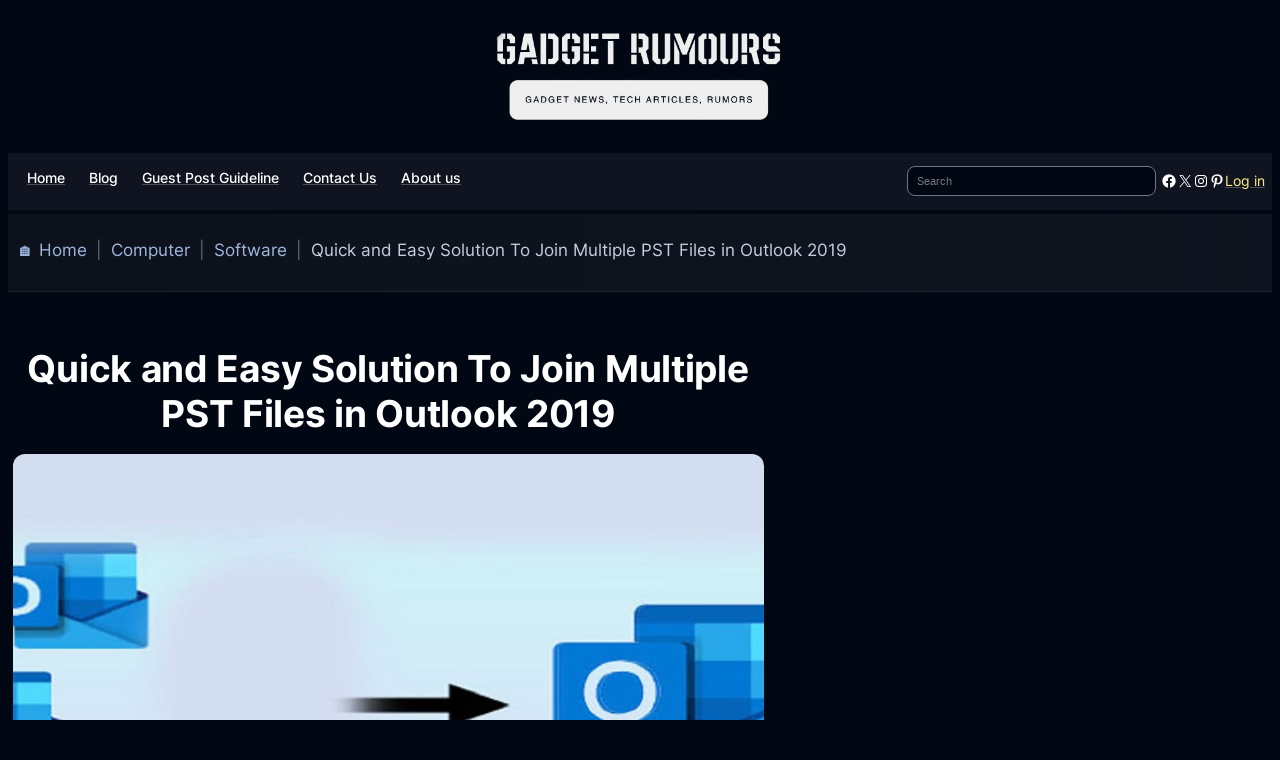

--- FILE ---
content_type: text/html; charset=UTF-8
request_url: https://www.gadget-rumours.com/quick-and-easy-solution-to-join-multiple-pst-files-in-outlook-2019/
body_size: 67401
content:
<!DOCTYPE html><html lang="en-US" prefix="og: https://ogp.me/ns#"><head><script data-no-optimize="1">var litespeed_docref=sessionStorage.getItem("litespeed_docref");litespeed_docref&&(Object.defineProperty(document,"referrer",{get:function(){return litespeed_docref}}),sessionStorage.removeItem("litespeed_docref"));</script> <meta charset="UTF-8" /><meta name="viewport" content="width=device-width, initial-scale=1" /><meta name="description" content="Join Multiple PST Files seamlessly to boost Outlook performance and prevent data loss. Discover manual and expert methods with step-by-step instructions."/><meta name="robots" content="follow, index, max-snippet:-1, max-video-preview:-1, max-image-preview:large"/><link rel="canonical" href="https://www.gadget-rumours.com/quick-and-easy-solution-to-join-multiple-pst-files-in-outlook-2019/" /><meta property="og:locale" content="en_US" /><meta property="og:type" content="article" /><meta property="og:title" content="Merge Outlook PST Files Easily" /><meta property="og:description" content="Join Multiple PST Files seamlessly to boost Outlook performance and prevent data loss. Discover manual and expert methods with step-by-step instructions." /><meta property="og:url" content="https://www.gadget-rumours.com/quick-and-easy-solution-to-join-multiple-pst-files-in-outlook-2019/" /><meta property="og:site_name" content="Gadget Rumours" /><meta property="article:publisher" content="https://www.facebook.com/gadgetrumours" /><meta property="article:author" content="https://www.facebook.com/papadopoulos.pavlos/" /><meta property="article:tag" content="email" /><meta property="article:tag" content="email client" /><meta property="article:tag" content="Guest Posts" /><meta property="article:tag" content="Outlook" /><meta property="article:tag" content="pst" /><meta property="article:section" content="Software" /><meta property="og:updated_time" content="2025-03-13T00:58:49+02:00" /><meta property="og:image" content="https://www.gadget-rumours.com/wp-content/uploads/2024/03/MERGE-outlook-files1.jpg" /><meta property="og:image:secure_url" content="https://www.gadget-rumours.com/wp-content/uploads/2024/03/MERGE-outlook-files1.jpg" /><meta property="og:image:width" content="1477" /><meta property="og:image:height" content="633" /><meta property="og:image:alt" content="Join Multiple PST Files in Outlook 2019" /><meta property="og:image:type" content="image/jpeg" /><meta property="article:published_time" content="2024-03-16T16:37:27+02:00" /><meta property="article:modified_time" content="2025-03-13T00:58:49+02:00" /><meta name="twitter:card" content="summary_large_image" /><meta name="twitter:title" content="Merge Outlook PST Files Easily" /><meta name="twitter:description" content="Join Multiple PST Files seamlessly to boost Outlook performance and prevent data loss. Discover manual and expert methods with step-by-step instructions." /><meta name="twitter:site" content="@GadgetRumours" /><meta name="twitter:creator" content="@GadgetRumours" /><meta name="twitter:image" content="https://www.gadget-rumours.com/wp-content/uploads/2024/03/MERGE-outlook-files1.jpg" /><meta name="twitter:label1" content="Written by" /><meta name="twitter:data1" content="davidsonwilliam01" /><meta name="twitter:label2" content="Time to read" /><meta name="twitter:data2" content="3 minutes" /> <script type="application/ld+json" class="rank-math-schema">{"@context":"https://schema.org","@graph":[{"@type":["Person","Organization"],"@id":"https://www.gadget-rumours.com/#person","name":"Gadget Rumours","sameAs":["https://www.facebook.com/gadgetrumours","https://twitter.com/GadgetRumours","https://www.instagram.com/gadgetrumours/","https://www.pinterest.com/gadgetrumors/boards/","t.me/gadgetrumors"],"logo":{"@type":"ImageObject","@id":"https://www.gadget-rumours.com/#logo","url":"https://www.gadget-rumours.com/wp-content/uploads/2024/04/gadget-rumours-header-logo.webp","contentUrl":"https://www.gadget-rumours.com/wp-content/uploads/2024/04/gadget-rumours-header-logo.webp","caption":"Gadget Rumours","inLanguage":"en-US","width":"180","height":"180"},"image":{"@type":"ImageObject","@id":"https://www.gadget-rumours.com/#logo","url":"https://www.gadget-rumours.com/wp-content/uploads/2024/04/gadget-rumours-header-logo.webp","contentUrl":"https://www.gadget-rumours.com/wp-content/uploads/2024/04/gadget-rumours-header-logo.webp","caption":"Gadget Rumours","inLanguage":"en-US","width":"180","height":"180"}},{"@type":"WebSite","@id":"https://www.gadget-rumours.com/#website","url":"https://www.gadget-rumours.com","name":"Gadget Rumours","alternateName":"Gadget-Rumours","publisher":{"@id":"https://www.gadget-rumours.com/#person"},"inLanguage":"en-US"},{"@type":"ImageObject","@id":"https://www.gadget-rumours.com/wp-content/uploads/2024/03/MERGE-outlook-files1.jpg","url":"https://www.gadget-rumours.com/wp-content/uploads/2024/03/MERGE-outlook-files1.jpg","width":"1477","height":"633","caption":"Join Multiple PST Files in Outlook 2019","inLanguage":"en-US"},{"@type":"BreadcrumbList","@id":"https://www.gadget-rumours.com/quick-and-easy-solution-to-join-multiple-pst-files-in-outlook-2019/#breadcrumb","itemListElement":[{"@type":"ListItem","position":"1","item":{"@id":"https://www.gadget-rumours.com","name":"\ud83c\udfe0 Home"}},{"@type":"ListItem","position":"2","item":{"@id":"https://www.gadget-rumours.com/category/computer/","name":"Computer"}},{"@type":"ListItem","position":"3","item":{"@id":"https://www.gadget-rumours.com/category/computer/software/","name":"Software"}},{"@type":"ListItem","position":"4","item":{"@id":"https://www.gadget-rumours.com/quick-and-easy-solution-to-join-multiple-pst-files-in-outlook-2019/","name":"Quick and Easy Solution To Join Multiple PST Files in Outlook 2019"}}]},{"@type":"WebPage","@id":"https://www.gadget-rumours.com/quick-and-easy-solution-to-join-multiple-pst-files-in-outlook-2019/#webpage","url":"https://www.gadget-rumours.com/quick-and-easy-solution-to-join-multiple-pst-files-in-outlook-2019/","name":"Merge Outlook PST Files Easily","datePublished":"2024-03-16T16:37:27+02:00","dateModified":"2025-03-13T00:58:49+02:00","isPartOf":{"@id":"https://www.gadget-rumours.com/#website"},"primaryImageOfPage":{"@id":"https://www.gadget-rumours.com/wp-content/uploads/2024/03/MERGE-outlook-files1.jpg"},"inLanguage":"en-US","breadcrumb":{"@id":"https://www.gadget-rumours.com/quick-and-easy-solution-to-join-multiple-pst-files-in-outlook-2019/#breadcrumb"}},{"@type":"Person","@id":"https://www.gadget-rumours.com/author/davidsonwilliam01/","name":"davidsonwilliam01","url":"https://www.gadget-rumours.com/author/davidsonwilliam01/","image":{"@type":"ImageObject","@id":"https://www.gadget-rumours.com/wp-content/litespeed/avatar/98f140eb232ddf9d088e15ecf02b8c3c.jpg?ver=1768332312","url":"https://www.gadget-rumours.com/wp-content/litespeed/avatar/98f140eb232ddf9d088e15ecf02b8c3c.jpg?ver=1768332312","caption":"davidsonwilliam01","inLanguage":"en-US"},"sameAs":["https://www.datavare.com/"]},{"@type":"BlogPosting","headline":"Merge Outlook PST Files Easily","keywords":"Join Multiple PST Files,Outlook PST files","datePublished":"2024-03-16T16:37:27+02:00","dateModified":"2025-03-13T00:58:49+02:00","articleSection":"Software","author":{"@id":"https://www.gadget-rumours.com/author/davidsonwilliam01/","name":"davidsonwilliam01"},"publisher":{"@id":"https://www.gadget-rumours.com/#person"},"description":"Join Multiple PST Files seamlessly to boost Outlook performance and prevent data loss. Discover manual and expert methods with step-by-step instructions.","name":"Merge Outlook PST Files Easily","@id":"https://www.gadget-rumours.com/quick-and-easy-solution-to-join-multiple-pst-files-in-outlook-2019/#richSnippet","isPartOf":{"@id":"https://www.gadget-rumours.com/quick-and-easy-solution-to-join-multiple-pst-files-in-outlook-2019/#webpage"},"image":{"@id":"https://www.gadget-rumours.com/wp-content/uploads/2024/03/MERGE-outlook-files1.jpg"},"inLanguage":"en-US","mainEntityOfPage":{"@id":"https://www.gadget-rumours.com/quick-and-easy-solution-to-join-multiple-pst-files-in-outlook-2019/#webpage"}}]}</script> <title>Merge Outlook PST Files Easily</title><link rel='dns-prefetch' href='//challenges.cloudflare.com' /><link rel='dns-prefetch' href='//ajax.googleapis.com' /><link rel="alternate" type="application/rss+xml" title="Gadget Rumours &raquo; Feed" href="https://www.gadget-rumours.com/feed/" /><link rel="alternate" type="application/rss+xml" title="Gadget Rumours &raquo; Comments Feed" href="https://www.gadget-rumours.com/comments/feed/" /><link rel="alternate" type="application/rss+xml" title="Gadget Rumours &raquo; Quick and Easy Solution To Join Multiple PST Files in Outlook 2019 Comments Feed" href="https://www.gadget-rumours.com/quick-and-easy-solution-to-join-multiple-pst-files-in-outlook-2019/feed/" /><link rel="alternate" title="oEmbed (JSON)" type="application/json+oembed" href="https://www.gadget-rumours.com/wp-json/oembed/1.0/embed?url=https%3A%2F%2Fwww.gadget-rumours.com%2Fquick-and-easy-solution-to-join-multiple-pst-files-in-outlook-2019%2F" /><link rel="alternate" title="oEmbed (XML)" type="text/xml+oembed" href="https://www.gadget-rumours.com/wp-json/oembed/1.0/embed?url=https%3A%2F%2Fwww.gadget-rumours.com%2Fquick-and-easy-solution-to-join-multiple-pst-files-in-outlook-2019%2F&#038;format=xml" /><style id='wp-img-auto-sizes-contain-inline-css'>img:is([sizes=auto i],[sizes^="auto," i]){contain-intrinsic-size:3000px 1500px}
/*# sourceURL=wp-img-auto-sizes-contain-inline-css */</style><style id="litespeed-ccss">.wp-block-image img{box-sizing:border-box;height:auto;max-width:100%;vertical-align:bottom}.wp-block-image{margin:0 0 1em}.wp-block-group{box-sizing:border-box}:where(.wp-block-group.wp-block-group-is-layout-constrained){position:relative}:where(.wp-block-group.has-background){padding:1.25em 2.375em}.wp-block-navigation .wp-block-navigation-item__label{overflow-wrap:break-word}.wp-block-navigation .wp-block-navigation-item__description{display:none}.wp-block-navigation{position:relative;--navigation-layout-justification-setting:flex-start;--navigation-layout-direction:row;--navigation-layout-wrap:wrap;--navigation-layout-justify:flex-start;--navigation-layout-align:center}.wp-block-navigation ul{margin-bottom:0;margin-left:0;margin-top:0;padding-left:0}.wp-block-navigation ul,.wp-block-navigation ul li{list-style:none;padding:0}.wp-block-navigation .wp-block-navigation-item{align-items:center;background-color:inherit;display:flex;position:relative}.wp-block-navigation .wp-block-navigation-item__content{display:block}.wp-block-navigation .wp-block-navigation-item__content.wp-block-navigation-item__content{color:inherit}.wp-block-navigation :where(a){text-decoration:none}.wp-block-navigation.items-justified-space-between{--navigation-layout-justification-setting:space-between;--navigation-layout-justify:space-between}.wp-block-navigation__container,.wp-block-navigation__responsive-close,.wp-block-navigation__responsive-container,.wp-block-navigation__responsive-container-content,.wp-block-navigation__responsive-dialog{gap:inherit}:where(.wp-block-navigation.has-background .wp-block-navigation-item a:not(.wp-element-button)){padding:.5em 1em}.wp-block-navigation__container{align-items:var(--navigation-layout-align,initial);display:flex;flex-direction:var(--navigation-layout-direction,initial);flex-wrap:var(--navigation-layout-wrap,wrap);justify-content:var(--navigation-layout-justify,initial);list-style:none;margin:0;padding-left:0}.wp-block-navigation__container:only-child{flex-grow:1}.wp-block-navigation__responsive-container{bottom:0;display:none;left:0;position:fixed;right:0;top:0}.wp-block-navigation__responsive-container :where(.wp-block-navigation-item a){color:inherit}.wp-block-navigation__responsive-container .wp-block-navigation__responsive-container-content{align-items:var(--navigation-layout-align,initial);display:flex;flex-direction:var(--navigation-layout-direction,initial);flex-wrap:var(--navigation-layout-wrap,wrap);justify-content:var(--navigation-layout-justify,initial)}.wp-block-navigation__responsive-container:not(.is-menu-open.is-menu-open){background-color:inherit!important;color:inherit!important}.wp-block-navigation__responsive-container-close,.wp-block-navigation__responsive-container-open{background:#0000;border:none;color:currentColor;margin:0;padding:0;text-transform:inherit;vertical-align:middle}.wp-block-navigation__responsive-container-close svg,.wp-block-navigation__responsive-container-open svg{fill:currentColor;display:block;height:24px;width:24px}.wp-block-navigation__responsive-container-open{display:flex}.wp-block-navigation__responsive-container-open.wp-block-navigation__responsive-container-open.wp-block-navigation__responsive-container-open{font-family:inherit;font-size:inherit;font-weight:inherit}.wp-block-navigation__responsive-container-close{position:absolute;right:0;top:0;z-index:2}.wp-block-navigation__responsive-container-close.wp-block-navigation__responsive-container-close.wp-block-navigation__responsive-container-close{font-family:inherit;font-size:inherit;font-weight:inherit}.wp-block-navigation__responsive-close{width:100%}.wp-block-navigation__responsive-dialog{position:relative}.wp-block-search__button{margin-left:10px;word-break:normal}.wp-block-search__button.has-icon{line-height:0}.wp-block-search__button svg{height:1.25em;min-height:24px;min-width:24px;width:1.25em;fill:currentColor;vertical-align:text-bottom}:where(.wp-block-search__button){border:1px solid #ccc;padding:6px 10px}.wp-block-search__inside-wrapper{display:flex;flex:auto;flex-wrap:nowrap;max-width:100%}.wp-block-search__label{width:100%}.wp-block-search__input{appearance:none;border:1px solid #949494;flex-grow:1;margin-left:0;margin-right:0;min-width:3rem;padding:8px;text-decoration:unset!important}:where(.wp-block-search__input){font-family:inherit;font-size:inherit;font-style:inherit;font-weight:inherit;letter-spacing:inherit;line-height:inherit;text-transform:inherit}:where(.wp-block-search__button-inside .wp-block-search__inside-wrapper){border:1px solid #949494;box-sizing:border-box;padding:4px}:where(.wp-block-search__button-inside .wp-block-search__inside-wrapper) .wp-block-search__input{border:none;border-radius:0;padding:0 4px}:where(.wp-block-search__button-inside .wp-block-search__inside-wrapper) :where(.wp-block-search__button){padding:4px 8px}.is-style-swt-search-minimal .wp-block-search__input{padding-left:var(--wp--preset--spacing--xx-small);color:var(--wp--preset--color--heading);background-color:var(--wp--preset--color--background);border-radius:0;border:0}.wp-block-search__no-button .wp-block-search__input{border:1px solid var(--wp--preset--color--outline);border-radius:var(--wp--custom--border-radius--small)}.wp-block-search .wp-block-search__label{font-weight:700}.wp-block-search__button{border:1px solid #ccc;padding:.375em .625em}.wp-block-social-links{background:none;box-sizing:border-box;margin-left:0;padding-left:0;padding-right:0;text-indent:0}.wp-block-social-links .wp-social-link a{border-bottom:0;box-shadow:none;text-decoration:none}.wp-block-social-links .wp-social-link svg{height:1em;width:1em}.wp-block-social-links.has-small-icon-size{font-size:16px}.wp-block-social-links,.wp-block-social-links.has-normal-icon-size{font-size:24px}.wp-block-social-link{border-radius:9999px;display:block;height:auto}.wp-block-social-link a{align-items:center;display:flex;line-height:0}.wp-block-social-links .wp-block-social-link.wp-social-link{display:inline-block;margin:0;padding:0}.wp-block-social-links .wp-block-social-link.wp-social-link .wp-block-social-link-anchor,.wp-block-social-links .wp-block-social-link.wp-social-link .wp-block-social-link-anchor svg,.wp-block-social-links .wp-block-social-link.wp-social-link .wp-block-social-link-anchor:visited{color:currentColor;fill:currentColor}:where(.wp-block-social-links:not(.is-style-logos-only)) .wp-social-link{background-color:#f0f0f0;color:#444}:where(.wp-block-social-links:not(.is-style-logos-only)) .wp-social-link-facebook{background-color:#0866ff;color:#fff}:where(.wp-block-social-links:not(.is-style-logos-only)) .wp-social-link-instagram{background-color:#f00075;color:#fff}:where(.wp-block-social-links:not(.is-style-logos-only)) .wp-social-link-pinterest{background-color:#e60122;color:#fff}:where(.wp-block-social-links:not(.is-style-logos-only)) .wp-social-link-x{background-color:#000;color:#fff}:where(.wp-block-social-links.is-style-logos-only) .wp-social-link{background:none}:where(.wp-block-social-links.is-style-logos-only) .wp-social-link svg{height:1.25em;width:1.25em}:where(.wp-block-social-links.is-style-logos-only) .wp-social-link-facebook{color:#0866ff}:where(.wp-block-social-links.is-style-logos-only) .wp-social-link-instagram{color:#f00075}:where(.wp-block-social-links.is-style-logos-only) .wp-social-link-pinterest{color:#e60122}:where(.wp-block-social-links.is-style-logos-only) .wp-social-link-x{color:#000}:root :where(.wp-block-social-links .wp-social-link a){padding:.25em}:root :where(.wp-block-social-links.is-style-logos-only .wp-social-link a){padding:0}.wp-block-button__link{align-content:center;box-sizing:border-box;display:inline-block;height:100%;text-align:center;word-break:break-word}:where(.wp-block-button__link){border-radius:9999px;box-shadow:none;padding:calc(.667em + 2px) calc(1.333em + 2px);text-decoration:none}.wp-block-buttons{box-sizing:border-box}.wp-block-buttons>.wp-block-button{display:inline-block;margin:0}.wp-block-buttons .wp-block-button__link{width:100%}.wp-block-site-logo{box-sizing:border-box;line-height:0}.wp-block-site-logo a{display:inline-block;line-height:0}.wp-block-site-logo img{height:auto;max-width:100%}.wp-block-site-logo a,.wp-block-site-logo img{border-radius:inherit}.wp-block-post-title{box-sizing:border-box;word-break:break-word}.wp-block-post-featured-image{margin-left:0;margin-right:0}.wp-block-post-featured-image :where(img){box-sizing:border-box;height:auto;max-width:100%;vertical-align:bottom;width:100%}.wp-block-post-featured-image{position:relative}.wp-block-post-terms{box-sizing:border-box}.wp-block-post-terms.is-style-swt-post-terms-pill a{display:inline-block;font-size:var(--wp--preset--font-size--x-small);padding:6px 12px;border-radius:var(--wp--custom--border-radius--full);color:var(--wp--preset--color--body);background-color:var(--wp--preset--color--outline);margin-right:var(--wp--preset--spacing--xx-small);margin-top:var(--wp--preset--spacing--xxx-small);margin-bottom:var(--wp--preset--spacing--xxx-small);line-height:var(--wp--custom--line-height--initial)}:where(.wp-block-post-comments-form) input:not([type=submit]){border:1px solid #949494;font-family:inherit;font-size:1em}:where(.wp-block-post-comments-form) input:where(:not([type=submit]):not([type=checkbox])){padding:calc(.667em + 2px)}ul{box-sizing:border-box}:root{--wp-admin-theme-color:#007cba;--wp-admin-theme-color--rgb:0,124,186;--wp-admin-theme-color-darker-10:#006ba1;--wp-admin-theme-color-darker-10--rgb:0,107,161;--wp-admin-theme-color-darker-20:#005a87;--wp-admin-theme-color-darker-20--rgb:0,90,135;--wp-admin-border-width-focus:2px;--wp-block-synced-color:#7a00df;--wp-block-synced-color--rgb:122,0,223;--wp-bound-block-color:var(--wp-block-synced-color)}:root{--wp--preset--font-size--normal:16px;--wp--preset--font-size--huge:42px}.has-text-align-center{text-align:center}.items-justified-space-between{justify-content:space-between}.screen-reader-text{border:0;clip-path:inset(50%);height:1px;margin:-1px;overflow:hidden;padding:0;position:absolute;width:1px;word-wrap:normal!important}html :where(.has-border-color){border-style:solid}html :where([style*=border-bottom-color]){border-bottom-style:solid}html :where([style*=border-width]){border-style:solid}html :where([style*=border-bottom-width]){border-bottom-style:solid}html :where(img[class*=wp-image-]){height:auto;max-width:100%}:where(figure){margin:0 0 1em}.is-style-swt-search-minimal .wp-block-search__input{padding-left:var(--wp--preset--spacing--xx-small);color:var(--wp--preset--color--heading);background-color:var(--wp--preset--color--background);border-radius:0;border:0}.is-style-swt-search-minimal.wp-block-search__no-button .wp-block-search__input{border:1px solid var(--wp--preset--color--outline);border-radius:var(--wp--custom--border-radius--small)}.wp-block-post-terms.is-style-swt-post-terms-pill a{display:inline-block;font-size:var(--wp--preset--font-size--x-small);padding:6px 12px;border-radius:var(--wp--custom--border-radius--full);color:var(--wp--preset--color--body);background-color:var(--wp--preset--color--outline);margin-right:var(--wp--preset--spacing--xx-small);margin-top:var(--wp--preset--spacing--xxx-small);margin-bottom:var(--wp--preset--spacing--xxx-small);line-height:var(--wp--custom--line-height--initial)}@media (min-width:1025px){.swt-hide-desktop{background:repeating-linear-gradient(125deg,rgb(0 0 0/.05),rgb(0 0 0/.05) 1px,transparent 2px,transparent 9px);opacity:.4}}@media (min-width:768px) and (max-width:1024px){.swt-hide-tablet{background:repeating-linear-gradient(125deg,rgb(0 0 0/.05),rgb(0 0 0/.05) 1px,transparent 2px,transparent 9px);opacity:.4}}@media (max-width:767px){.swt-hide-mobile{background:repeating-linear-gradient(125deg,rgb(0 0 0/.05),rgb(0 0 0/.05) 1px,transparent 2px,transparent 9px);opacity:.4}}:root{--wp--preset--aspect-ratio--square:1;--wp--preset--aspect-ratio--4-3:4/3;--wp--preset--aspect-ratio--3-4:3/4;--wp--preset--aspect-ratio--3-2:3/2;--wp--preset--aspect-ratio--2-3:2/3;--wp--preset--aspect-ratio--16-9:16/9;--wp--preset--aspect-ratio--9-16:9/16;--wp--preset--color--black:#000000;--wp--preset--color--cyan-bluish-gray:#abb8c3;--wp--preset--color--white:#ffffff;--wp--preset--color--pale-pink:#f78da7;--wp--preset--color--vivid-red:#cf2e2e;--wp--preset--color--luminous-vivid-orange:#ff6900;--wp--preset--color--luminous-vivid-amber:#fcb900;--wp--preset--color--light-green-cyan:#7bdcb5;--wp--preset--color--vivid-green-cyan:#00d084;--wp--preset--color--pale-cyan-blue:#8ed1fc;--wp--preset--color--vivid-cyan-blue:#0693e3;--wp--preset--color--vivid-purple:#9b51e0;--wp--preset--color--primary:#FEEE84;--wp--preset--color--secondary:#FFF199;--wp--preset--color--heading:#FFFFFF;--wp--preset--color--body:#E5E7EB;--wp--preset--color--background:#020714;--wp--preset--color--tertiary:#10141D;--wp--preset--color--quaternary:#10141E;--wp--preset--color--surface:#10141F;--wp--preset--color--foreground:#101420;--wp--preset--color--outline:#282B33;--wp--preset--color--neutral:#6E7787;--wp--preset--color--transparent:transparent;--wp--preset--color--current-color:currentColor;--wp--preset--color--inherit:inherit;--wp--preset--gradient--vivid-cyan-blue-to-vivid-purple:linear-gradient(135deg,rgba(6,147,227,1) 0%,rgb(155,81,224) 100%);--wp--preset--gradient--light-green-cyan-to-vivid-green-cyan:linear-gradient(135deg,rgb(122,220,180) 0%,rgb(0,208,130) 100%);--wp--preset--gradient--luminous-vivid-amber-to-luminous-vivid-orange:linear-gradient(135deg,rgba(252,185,0,1) 0%,rgba(255,105,0,1) 100%);--wp--preset--gradient--luminous-vivid-orange-to-vivid-red:linear-gradient(135deg,rgba(255,105,0,1) 0%,rgb(207,46,46) 100%);--wp--preset--gradient--very-light-gray-to-cyan-bluish-gray:linear-gradient(135deg,rgb(238,238,238) 0%,rgb(169,184,195) 100%);--wp--preset--gradient--cool-to-warm-spectrum:linear-gradient(135deg,rgb(74,234,220) 0%,rgb(151,120,209) 20%,rgb(207,42,186) 40%,rgb(238,44,130) 60%,rgb(251,105,98) 80%,rgb(254,248,76) 100%);--wp--preset--gradient--blush-light-purple:linear-gradient(135deg,rgb(255,206,236) 0%,rgb(152,150,240) 100%);--wp--preset--gradient--blush-bordeaux:linear-gradient(135deg,rgb(254,205,165) 0%,rgb(254,45,45) 50%,rgb(107,0,62) 100%);--wp--preset--gradient--luminous-dusk:linear-gradient(135deg,rgb(255,203,112) 0%,rgb(199,81,192) 50%,rgb(65,88,208) 100%);--wp--preset--gradient--pale-ocean:linear-gradient(135deg,rgb(255,245,203) 0%,rgb(182,227,212) 50%,rgb(51,167,181) 100%);--wp--preset--gradient--electric-grass:linear-gradient(135deg,rgb(202,248,128) 0%,rgb(113,206,126) 100%);--wp--preset--gradient--midnight:linear-gradient(135deg,rgb(2,3,129) 0%,rgb(40,116,252) 100%);--wp--preset--gradient--primary:linear-gradient(284.04deg, #020714 0%, #06301E 25.33%, #4D4D29 52.07%, #10141F 100%);--wp--preset--font-size--small:clamp(14px, 1.6vw, 16px);--wp--preset--font-size--medium:clamp(16px, 1.8vw, 18px);--wp--preset--font-size--large:clamp(20px, 2.2vw, 22px);--wp--preset--font-size--x-large:clamp(24px, 3vw, 28px);--wp--preset--font-size--x-small:clamp(12px, 1.5vw, 14px);--wp--preset--font-size--xx-large:clamp(28px, 3.6vw, 36px);--wp--preset--font-size--xxx-large:clamp(32px, 3.6vw, 44px);--wp--preset--font-size--xxxx-large:clamp(40px, 6.6vw, 56px);--wp--preset--font-family--inter:"Inter", sans-serif;--wp--preset--spacing--20:0.44rem;--wp--preset--spacing--30:0.67rem;--wp--preset--spacing--40:1rem;--wp--preset--spacing--50:1.5rem;--wp--preset--spacing--60:2.25rem;--wp--preset--spacing--70:3.38rem;--wp--preset--spacing--80:5.06rem;--wp--preset--spacing--xxx-small:calc(var(--wp--preset--font-size--medium,1rem)/4);--wp--preset--spacing--xx-small:calc(var(--wp--preset--font-size--medium,1rem)/2);--wp--preset--spacing--x-small:calc(var(--wp--preset--font-size--medium,1rem));--wp--preset--spacing--small:calc(var(--wp--preset--font-size--medium,1rem)*1.5);--wp--preset--spacing--medium:calc(var(--wp--preset--font-size--medium,1rem)*2);--wp--preset--spacing--large:calc(var(--wp--preset--font-size--medium,1rem)*3);--wp--preset--spacing--x-large:calc(var(--wp--preset--font-size--medium,1rem)*4);--wp--preset--spacing--xx-large:calc(var(--wp--preset--font-size--medium,1rem)*6);--wp--preset--shadow--natural:6px 6px 9px rgba(0, 0, 0, 0.2);--wp--preset--shadow--deep:12px 12px 50px rgba(0, 0, 0, 0.4);--wp--preset--shadow--sharp:6px 6px 0px rgba(0, 0, 0, 0.2);--wp--preset--shadow--outlined:6px 6px 0px -3px rgba(255, 255, 255, 1), 6px 6px rgba(0, 0, 0, 1);--wp--preset--shadow--crisp:6px 6px 0px rgba(0, 0, 0, 1);--wp--custom--font-weight--black:900;--wp--custom--font-weight--extra-bold:800;--wp--custom--font-weight--bold:700;--wp--custom--font-weight--semi-bold:600;--wp--custom--font-weight--medium:500;--wp--custom--font-weight--regular:400;--wp--custom--font-weight--light:300;--wp--custom--font-weight--extra-light:200;--wp--custom--font-weight--thin:100;--wp--custom--line-height--initial:1;--wp--custom--line-height--xx-small:1.2;--wp--custom--line-height--x-small:1.3;--wp--custom--line-height--small:1.4;--wp--custom--line-height--medium:1.45;--wp--custom--line-height--large:1.6;--wp--custom--border-radius--xx-small:4px;--wp--custom--border-radius--x-small:6px;--wp--custom--border-radius--small:8px;--wp--custom--border-radius--medium:12px;--wp--custom--border-radius--large:16px;--wp--custom--border-radius--x-large:20px;--wp--custom--border-radius--xx-large:24px;--wp--custom--border-radius--full:999px;--wp--custom--font-family--body:var(--wp--preset--font-family--inter)}:root{--wp--style--global--content-size:780px;--wp--style--global--wide-size:1366px}:where(body){margin:0}.wp-site-blocks{padding-top:var(--wp--style--root--padding-top);padding-bottom:var(--wp--style--root--padding-bottom)}.has-global-padding{padding-right:var(--wp--style--root--padding-right);padding-left:var(--wp--style--root--padding-left)}.has-global-padding>.alignfull{margin-right:calc(var(--wp--style--root--padding-right)*-1);margin-left:calc(var(--wp--style--root--padding-left)*-1)}.has-global-padding :where(:not(.alignfull.is-layout-flow)>.has-global-padding:not(.wp-block-block,.alignfull)){padding-right:0;padding-left:0}:where(.wp-site-blocks)>*{margin-block-start:var(--wp--preset--spacing--x-small);margin-block-end:0}:where(.wp-site-blocks)>:first-child{margin-block-start:0}:root{--wp--style--block-gap:var(--wp--preset--spacing--x-small)}:root :where(.is-layout-constrained)>:first-child{margin-block-start:0}:root :where(.is-layout-constrained)>:last-child{margin-block-end:0}:root :where(.is-layout-constrained)>*{margin-block-start:var(--wp--preset--spacing--x-small);margin-block-end:0}:root :where(.is-layout-flex){gap:var(--wp--preset--spacing--x-small)}.is-layout-constrained>:where(:not(.alignleft):not(.alignright):not(.alignfull)){max-width:var(--wp--style--global--content-size);margin-left:auto!important;margin-right:auto!important}.is-layout-constrained>.alignwide{max-width:var(--wp--style--global--wide-size)}body .is-layout-flex{display:flex}.is-layout-flex{flex-wrap:wrap;align-items:center}.is-layout-flex>:is(*,div){margin:0}body{background-color:var(--wp--preset--color--background);color:var(--wp--preset--color--body);font-family:var(--wp--custom--font-family--body);font-size:var(--wp--preset--font-size--medium);font-weight:var(--wp--custom--font-weight--regular);line-height:var(--wp--custom--line-height--large);--wp--style--root--padding-top:0px;--wp--style--root--padding-right:0px;--wp--style--root--padding-bottom:0px;--wp--style--root--padding-left:0px}a:where(:not(.wp-element-button)){color:var(--wp--preset--color--primary);text-decoration:none}h1{color:var(--wp--preset--color--heading)}h1{font-size:32px;font-style:normal;font-weight:600;letter-spacing:-2px;line-height:var(--wp--custom--line-height--xx-small);margin-bottom:var(--wp--preset--spacing--small)}:root :where(.wp-element-button,.wp-block-button__link){background-color:var(--wp--preset--color--primary);border-radius:.375em;border-color:var(--wp--preset--color--primary);border-width:0;color:var(--wp--preset--color--background);font-family:inherit;font-size:var(--wp--preset--font-size--small);font-weight:var(--wp--custom--font-weight--medium);line-height:var(--wp--custom--line-height--initial);padding:calc(0.667em + 2px) calc(1.333em + 2px);text-decoration:none}.has-white-color{color:var(--wp--preset--color--white)!important}.has-primary-color{color:var(--wp--preset--color--primary)!important}.has-heading-color{color:var(--wp--preset--color--heading)!important}.has-quaternary-background-color{background-color:var(--wp--preset--color--quaternary)!important}.has-foreground-background-color{background-color:var(--wp--preset--color--foreground)!important}.has-outline-background-color{background-color:var(--wp--preset--color--outline)!important}.has-neutral-border-color{border-color:var(--wp--preset--color--neutral)!important}.has-very-light-gray-to-cyan-bluish-gray-gradient-background{background:var(--wp--preset--gradient--very-light-gray-to-cyan-bluish-gray)!important}.has-small-font-size{font-size:var(--wp--preset--font-size--small)!important}.has-medium-font-size{font-size:var(--wp--preset--font-size--medium)!important}.has-large-font-size{font-size:var(--wp--preset--font-size--large)!important}.has-x-small-font-size{font-size:var(--wp--preset--font-size--x-small)!important}:root :where(.wp-block-navigation){font-size:var(--wp--preset--font-size--small);font-weight:var(--wp--custom--font-weight--regular);letter-spacing:.25px;line-height:var(--wp--custom--line-height--large)}:root :where(.wp-block-navigation-is-layout-flex){gap:var(--wp--preset--spacing--small)}:root :where(.wp-block-post-terms){font-size:var(--wp--preset--font-size--x-small)}:root :where(.wp-block-search){color:var(--wp--preset--color--body)}:root :where(.wp-block-search .wp-block-search__label,.wp-block-search .wp-block-search__input,.wp-block-search .wp-block-search__button){font-size:var(--wp--preset--font-size--medium);font-weight:var(--wp--custom--font-weight--regular);line-height:var(--wp--custom--line-height--initial)}:root :where(.wp-block-group){padding-right:var(--wp--preset--spacing--x-small);padding-left:var(--wp--preset--spacing--x-small)}.wp-container-core-group-is-layout-5a2113bd{flex-wrap:nowrap;gap:0;justify-content:center;align-items:center}.wp-elements-74d951e81a3f420f4c391b809b1abec0 a:where(:not(.wp-element-button)){color:var(--wp--preset--color--white)}.wp-container-core-navigation-is-layout-fce180db{gap:var(--wp--preset--spacing--x-small)}.wp-container-content-b04ba3db{flex-basis:200px}.wp-container-core-social-links-is-layout-679f5d79{gap:0 .5em}.wp-container-core-group-is-layout-c86c2e7b{flex-wrap:nowrap;gap:var(--wp--preset--spacing--xx-small);justify-content:flex-end}.wp-container-core-group-is-layout-87a43c41{flex-wrap:nowrap;justify-content:space-between;align-items:center}.wp-elements-8fa17ca7ea276185c51d68e84ef5ed55 a:where(:not(.wp-element-button)){color:var(--wp--preset--color--heading)}.wp-container-content-9cfa9a5a{flex-grow:1}.wp-container-core-navigation-is-layout-9366075c{justify-content:space-between}.wp-container-core-group-is-layout-5dc51d33{flex-wrap:nowrap;justify-content:space-between;align-items:center}.wp-container-core-group-is-layout-10e7c573{flex-wrap:nowrap;justify-content:flex-start}.wp-container-core-group-is-layout-5f794ee1>.alignfull{margin-right:calc(0px*-1);margin-left:calc(0px*-1)}.wp-container-core-group-is-layout-5f794ee1>*{margin-block-start:0;margin-block-end:0}.wp-container-core-group-is-layout-5f794ee1>*+*{margin-block-start:0;margin-block-end:0}input[type=search]::-ms-clear{display:none;width:0;height:0}input[type=search]::-ms-reveal{display:none;width:0;height:0}input[type=search]::-webkit-search-cancel-button,input[type=search]::-webkit-search-decoration,input[type=search]::-webkit-search-results-button,input[type=search]::-webkit-search-results-decoration{display:none}html{box-sizing:border-box}*,::after,::before{box-sizing:inherit}.wp-site-blocks{display:flex;min-height:100vh;flex-direction:column;justify-content:flex-start}.swt-scroll-top{display:flex;align-items:center;justify-content:center;position:fixed;right:var(--wp--preset--spacing--small);bottom:var(--wp--preset--spacing--small);width:var(--wp--preset--spacing--large);height:var(--wp--preset--spacing--large);background-color:var(--wp--preset--color--primary);border-radius:var(--wp--custom--border-radius--full);transform:scale(0)}.swt-scroll-top svg path{stroke:var(--wp--preset--color--background)}@media (min-width:1025px){.swt-hide-desktop{display:none!important}}@media (min-width:768px) and (max-width:1024px){.swt-hide-tablet{display:none!important}}@media (max-width:767px){.swt-hide-mobile{display:none!important}}.wp-block-post-terms a{color:inherit}:root{--gr-text-med:#9eb6df;--gr-text-soft:#c4cee0;--gr-space-xs:0.4rem;--gr-space-s:0.9rem;--gr-space-m:1.4rem;--gr-space-l:2rem;--gr-space-xl:3rem}p,li{max-width:70ch;hyphens:auto;overflow-wrap:break-word;word-break:break-word}p{font-size:1.05rem;line-height:1.68;color:var(--gr-text-soft);margin-bottom:var(--gr-space-m)}h1{color:var(--wp--preset--color--heading);font-weight:700;line-height:1.25;margin:var(--gr-space-l)0 var(--gr-space-s)}h1{font-size:2.3rem}a{color:var(--wp--preset--color--primary);text-decoration-color:rgb(255 255 255/.25)}ul{padding-left:1.4em;margin-bottom:var(--gr-space-m);line-height:1.65}li{margin-bottom:8px}.single .wp-block-post-title{font-size:2.3rem;font-weight:800;letter-spacing:-.3px;margin:20px 0 12px}@media (max-width:768px){h1{font-size:1.9rem}.single .wp-block-post-title{font-size:1.9rem}}.wp-block-navigation .wp-block-navigation-item__content{color:#9eb6df;padding:6px 12px;border-radius:6px;font-weight:500}@media (max-width:768px){.wp-block-navigation__responsive-container{background:#0d111b!important;padding:20px;border-top:1px solid rgb(255 255 255/.07)}.wp-block-navigation__responsive-container .wp-block-navigation-item__content{padding:10px 14px;color:#d5def0!important;border-radius:8px;font-size:1.05rem}}</style><style>1{content-visibility:auto;contain-intrinsic-size:1px 1000px;}</style><link rel="preload" data-asynced="1" data-optimized="2" as="style" onload="this.onload=null;this.rel='stylesheet'" href="https://www.gadget-rumours.com/wp-content/litespeed/css/4164a0643e88bfe4af731bca4ed0f499.css?ver=caf02" /><script data-optimized="1" type="litespeed/javascript" data-src="https://www.gadget-rumours.com/wp-content/plugins/litespeed-cache/assets/js/css_async.min.js"></script> <style id='wp-block-image-inline-css'>.wp-block-image>a,.wp-block-image>figure>a{display:inline-block}.wp-block-image img{box-sizing:border-box;height:auto;max-width:100%;vertical-align:bottom}@media not (prefers-reduced-motion){.wp-block-image img.hide{visibility:hidden}.wp-block-image img.show{animation:show-content-image .4s}}.wp-block-image[style*=border-radius] img,.wp-block-image[style*=border-radius]>a{border-radius:inherit}.wp-block-image.has-custom-border img{box-sizing:border-box}.wp-block-image.aligncenter{text-align:center}.wp-block-image.alignfull>a,.wp-block-image.alignwide>a{width:100%}.wp-block-image.alignfull img,.wp-block-image.alignwide img{height:auto;width:100%}.wp-block-image .aligncenter,.wp-block-image .alignleft,.wp-block-image .alignright,.wp-block-image.aligncenter,.wp-block-image.alignleft,.wp-block-image.alignright{display:table}.wp-block-image .aligncenter>figcaption,.wp-block-image .alignleft>figcaption,.wp-block-image .alignright>figcaption,.wp-block-image.aligncenter>figcaption,.wp-block-image.alignleft>figcaption,.wp-block-image.alignright>figcaption{caption-side:bottom;display:table-caption}.wp-block-image .alignleft{float:left;margin:.5em 1em .5em 0}.wp-block-image .alignright{float:right;margin:.5em 0 .5em 1em}.wp-block-image .aligncenter{margin-left:auto;margin-right:auto}.wp-block-image :where(figcaption){margin-bottom:1em;margin-top:.5em}.wp-block-image.is-style-circle-mask img{border-radius:9999px}@supports ((-webkit-mask-image:none) or (mask-image:none)) or (-webkit-mask-image:none){.wp-block-image.is-style-circle-mask img{border-radius:0;-webkit-mask-image:url('data:image/svg+xml;utf8,<svg viewBox="0 0 100 100" xmlns="http://www.w3.org/2000/svg"><circle cx="50" cy="50" r="50"/></svg>');mask-image:url('data:image/svg+xml;utf8,<svg viewBox="0 0 100 100" xmlns="http://www.w3.org/2000/svg"><circle cx="50" cy="50" r="50"/></svg>');mask-mode:alpha;-webkit-mask-position:center;mask-position:center;-webkit-mask-repeat:no-repeat;mask-repeat:no-repeat;-webkit-mask-size:contain;mask-size:contain}}:root :where(.wp-block-image.is-style-rounded img,.wp-block-image .is-style-rounded img){border-radius:9999px}.wp-block-image figure{margin:0}.wp-lightbox-container{display:flex;flex-direction:column;position:relative}.wp-lightbox-container img{cursor:zoom-in}.wp-lightbox-container img:hover+button{opacity:1}.wp-lightbox-container button{align-items:center;backdrop-filter:blur(16px) saturate(180%);background-color:#5a5a5a40;border:none;border-radius:4px;cursor:zoom-in;display:flex;height:20px;justify-content:center;opacity:0;padding:0;position:absolute;right:16px;text-align:center;top:16px;width:20px;z-index:100}@media not (prefers-reduced-motion){.wp-lightbox-container button{transition:opacity .2s ease}}.wp-lightbox-container button:focus-visible{outline:3px auto #5a5a5a40;outline:3px auto -webkit-focus-ring-color;outline-offset:3px}.wp-lightbox-container button:hover{cursor:pointer;opacity:1}.wp-lightbox-container button:focus{opacity:1}.wp-lightbox-container button:focus,.wp-lightbox-container button:hover,.wp-lightbox-container button:not(:hover):not(:active):not(.has-background){background-color:#5a5a5a40;border:none}.wp-lightbox-overlay{box-sizing:border-box;cursor:zoom-out;height:100vh;left:0;overflow:hidden;position:fixed;top:0;visibility:hidden;width:100%;z-index:100000}.wp-lightbox-overlay .close-button{align-items:center;cursor:pointer;display:flex;justify-content:center;min-height:40px;min-width:40px;padding:0;position:absolute;right:calc(env(safe-area-inset-right) + 16px);top:calc(env(safe-area-inset-top) + 16px);z-index:5000000}.wp-lightbox-overlay .close-button:focus,.wp-lightbox-overlay .close-button:hover,.wp-lightbox-overlay .close-button:not(:hover):not(:active):not(.has-background){background:none;border:none}.wp-lightbox-overlay .lightbox-image-container{height:var(--wp--lightbox-container-height);left:50%;overflow:hidden;position:absolute;top:50%;transform:translate(-50%,-50%);transform-origin:top left;width:var(--wp--lightbox-container-width);z-index:9999999999}.wp-lightbox-overlay .wp-block-image{align-items:center;box-sizing:border-box;display:flex;height:100%;justify-content:center;margin:0;position:relative;transform-origin:0 0;width:100%;z-index:3000000}.wp-lightbox-overlay .wp-block-image img{height:var(--wp--lightbox-image-height);min-height:var(--wp--lightbox-image-height);min-width:var(--wp--lightbox-image-width);width:var(--wp--lightbox-image-width)}.wp-lightbox-overlay .wp-block-image figcaption{display:none}.wp-lightbox-overlay button{background:none;border:none}.wp-lightbox-overlay .scrim{background-color:#fff;height:100%;opacity:.9;position:absolute;width:100%;z-index:2000000}.wp-lightbox-overlay.active{visibility:visible}@media not (prefers-reduced-motion){.wp-lightbox-overlay.active{animation:turn-on-visibility .25s both}.wp-lightbox-overlay.active img{animation:turn-on-visibility .35s both}.wp-lightbox-overlay.show-closing-animation:not(.active){animation:turn-off-visibility .35s both}.wp-lightbox-overlay.show-closing-animation:not(.active) img{animation:turn-off-visibility .25s both}.wp-lightbox-overlay.zoom.active{animation:none;opacity:1;visibility:visible}.wp-lightbox-overlay.zoom.active .lightbox-image-container{animation:lightbox-zoom-in .4s}.wp-lightbox-overlay.zoom.active .lightbox-image-container img{animation:none}.wp-lightbox-overlay.zoom.active .scrim{animation:turn-on-visibility .4s forwards}.wp-lightbox-overlay.zoom.show-closing-animation:not(.active){animation:none}.wp-lightbox-overlay.zoom.show-closing-animation:not(.active) .lightbox-image-container{animation:lightbox-zoom-out .4s}.wp-lightbox-overlay.zoom.show-closing-animation:not(.active) .lightbox-image-container img{animation:none}.wp-lightbox-overlay.zoom.show-closing-animation:not(.active) .scrim{animation:turn-off-visibility .4s forwards}}@keyframes show-content-image{0%{visibility:hidden}99%{visibility:hidden}to{visibility:visible}}@keyframes turn-on-visibility{0%{opacity:0}to{opacity:1}}@keyframes turn-off-visibility{0%{opacity:1;visibility:visible}99%{opacity:0;visibility:visible}to{opacity:0;visibility:hidden}}@keyframes lightbox-zoom-in{0%{transform:translate(calc((-100vw + var(--wp--lightbox-scrollbar-width))/2 + var(--wp--lightbox-initial-left-position)),calc(-50vh + var(--wp--lightbox-initial-top-position))) scale(var(--wp--lightbox-scale))}to{transform:translate(-50%,-50%) scale(1)}}@keyframes lightbox-zoom-out{0%{transform:translate(-50%,-50%) scale(1);visibility:visible}99%{visibility:visible}to{transform:translate(calc((-100vw + var(--wp--lightbox-scrollbar-width))/2 + var(--wp--lightbox-initial-left-position)),calc(-50vh + var(--wp--lightbox-initial-top-position))) scale(var(--wp--lightbox-scale));visibility:hidden}}
/*# sourceURL=https://www.gadget-rumours.com/wp-includes/blocks/image/style.min.css */</style><style id='wp-block-image-theme-inline-css'>:root :where(.wp-block-image figcaption){color:#555;font-size:13px;text-align:center}.is-dark-theme :root :where(.wp-block-image figcaption){color:#ffffffa6}.wp-block-image{margin:0 0 1em}
/*# sourceURL=https://www.gadget-rumours.com/wp-includes/blocks/image/theme.min.css */</style><style id='wp-block-group-inline-css'>.wp-block-group{box-sizing:border-box}:where(.wp-block-group.wp-block-group-is-layout-constrained){position:relative}
/*# sourceURL=https://www.gadget-rumours.com/wp-includes/blocks/group/style.min.css */</style><style id='wp-block-group-theme-inline-css'>:where(.wp-block-group.has-background){padding:1.25em 2.375em}
/*# sourceURL=https://www.gadget-rumours.com/wp-includes/blocks/group/theme.min.css */</style><style id='wp-block-navigation-link-inline-css'>.wp-block-navigation .wp-block-navigation-item__label{overflow-wrap:break-word}.wp-block-navigation .wp-block-navigation-item__description{display:none}.link-ui-tools{outline:1px solid #f0f0f0;padding:8px}.link-ui-block-inserter{padding-top:8px}.link-ui-block-inserter__back{margin-left:8px;text-transform:uppercase}
/*# sourceURL=https://www.gadget-rumours.com/wp-includes/blocks/navigation-link/style.min.css */</style><style id='wp-block-search-inline-css'>.wp-block-search__button{margin-left:10px;word-break:normal}.wp-block-search__button.has-icon{line-height:0}.wp-block-search__button svg{height:1.25em;min-height:24px;min-width:24px;width:1.25em;fill:currentColor;vertical-align:text-bottom}:where(.wp-block-search__button){border:1px solid #ccc;padding:6px 10px}.wp-block-search__inside-wrapper{display:flex;flex:auto;flex-wrap:nowrap;max-width:100%}.wp-block-search__label{width:100%}.wp-block-search.wp-block-search__button-only .wp-block-search__button{box-sizing:border-box;display:flex;flex-shrink:0;justify-content:center;margin-left:0;max-width:100%}.wp-block-search.wp-block-search__button-only .wp-block-search__inside-wrapper{min-width:0!important;transition-property:width}.wp-block-search.wp-block-search__button-only .wp-block-search__input{flex-basis:100%;transition-duration:.3s}.wp-block-search.wp-block-search__button-only.wp-block-search__searchfield-hidden,.wp-block-search.wp-block-search__button-only.wp-block-search__searchfield-hidden .wp-block-search__inside-wrapper{overflow:hidden}.wp-block-search.wp-block-search__button-only.wp-block-search__searchfield-hidden .wp-block-search__input{border-left-width:0!important;border-right-width:0!important;flex-basis:0;flex-grow:0;margin:0;min-width:0!important;padding-left:0!important;padding-right:0!important;width:0!important}:where(.wp-block-search__input){appearance:none;border:1px solid #949494;flex-grow:1;font-family:inherit;font-size:inherit;font-style:inherit;font-weight:inherit;letter-spacing:inherit;line-height:inherit;margin-left:0;margin-right:0;min-width:3rem;padding:8px;text-decoration:unset!important;text-transform:inherit}:where(.wp-block-search__button-inside .wp-block-search__inside-wrapper){background-color:#fff;border:1px solid #949494;box-sizing:border-box;padding:4px}:where(.wp-block-search__button-inside .wp-block-search__inside-wrapper) .wp-block-search__input{border:none;border-radius:0;padding:0 4px}:where(.wp-block-search__button-inside .wp-block-search__inside-wrapper) .wp-block-search__input:focus{outline:none}:where(.wp-block-search__button-inside .wp-block-search__inside-wrapper) :where(.wp-block-search__button){padding:4px 8px}.wp-block-search.aligncenter .wp-block-search__inside-wrapper{margin:auto}.wp-block[data-align=right] .wp-block-search.wp-block-search__button-only .wp-block-search__inside-wrapper{float:right}

            .is-style-swt-search-minimal.wp-block-search__button-inside .wp-block-search__button {
                color: var(--wp--preset--color--heading);
                background-color: var(--wp--preset--color--background);
                border-radius: 0;
                margin: 0;
                padding: var(--wp--preset--spacing--xx-small) var(--wp--preset--spacing--xx-small);
            }

            .is-style-swt-search-minimal.wp-block-search__button-inside .wp-block-search__button:hover {
                color: var(--wp--preset--color--heading);
                background-color: var(--wp--preset--color--background);
            }

            .is-style-swt-search-minimal.wp-block-search__button-inside .wp-block-search__inside-wrapper {
                padding: 4px;
                border: 1px solid var(--wp--preset--color--outline);
                border-radius: var(--wp--custom--border-radius--small);
                background-color: var(--wp--preset--color--background);
            }

            .is-style-swt-search-minimal .wp-block-search__input {
                padding-left: var(--wp--preset--spacing--xx-small);
                color: var(--wp--preset--color--heading);
                background-color: var(--wp--preset--color--background);
                border-radius: 0;
                border: 0;
            }

            .is-style-swt-search-minimal.wp-block-search__button-outside .wp-block-search__input, .wp-block-search__no-button .wp-block-search__input{
                border: 1px solid var(--wp--preset--color--outline);
                border-radius: var(--wp--custom--border-radius--small);
            }
        
/*# sourceURL=wp-block-search-inline-css */</style><style id='wp-block-search-theme-inline-css'>.wp-block-search .wp-block-search__label{font-weight:700}.wp-block-search__button{border:1px solid #ccc;padding:.375em .625em}
/*# sourceURL=https://www.gadget-rumours.com/wp-includes/blocks/search/theme.min.css */</style><style id='wp-block-loginout-inline-css'>.wp-block-loginout{box-sizing:border-box}
/*# sourceURL=https://www.gadget-rumours.com/wp-includes/blocks/loginout/style.min.css */</style><style id='wp-block-site-logo-inline-css'>.wp-block-site-logo{box-sizing:border-box;line-height:0}.wp-block-site-logo a{display:inline-block;line-height:0}.wp-block-site-logo.is-default-size img{height:auto;width:120px}.wp-block-site-logo img{height:auto;max-width:100%}.wp-block-site-logo a,.wp-block-site-logo img{border-radius:inherit}.wp-block-site-logo.aligncenter{margin-left:auto;margin-right:auto;text-align:center}:root :where(.wp-block-site-logo.is-style-rounded){border-radius:9999px}
/*# sourceURL=https://www.gadget-rumours.com/wp-includes/blocks/site-logo/style.min.css */</style><style id='wp-block-template-part-theme-inline-css'>:root :where(.wp-block-template-part.has-background){margin-bottom:0;margin-top:0;padding:1.25em 2.375em}
/*# sourceURL=https://www.gadget-rumours.com/wp-includes/blocks/template-part/theme.min.css */</style><style id='wp-block-post-title-inline-css'>.wp-block-post-title{box-sizing:border-box;word-break:break-word}.wp-block-post-title :where(a){display:inline-block;font-family:inherit;font-size:inherit;font-style:inherit;font-weight:inherit;letter-spacing:inherit;line-height:inherit;text-decoration:inherit}
/*# sourceURL=https://www.gadget-rumours.com/wp-includes/blocks/post-title/style.min.css */</style><style id='wp-block-post-featured-image-inline-css'>.wp-block-post-featured-image{margin-left:0;margin-right:0}.wp-block-post-featured-image a{display:block;height:100%}.wp-block-post-featured-image :where(img){box-sizing:border-box;height:auto;max-width:100%;vertical-align:bottom;width:100%}.wp-block-post-featured-image.alignfull img,.wp-block-post-featured-image.alignwide img{width:100%}.wp-block-post-featured-image .wp-block-post-featured-image__overlay.has-background-dim{background-color:#000;inset:0;position:absolute}.wp-block-post-featured-image{position:relative}.wp-block-post-featured-image .wp-block-post-featured-image__overlay.has-background-gradient{background-color:initial}.wp-block-post-featured-image .wp-block-post-featured-image__overlay.has-background-dim-0{opacity:0}.wp-block-post-featured-image .wp-block-post-featured-image__overlay.has-background-dim-10{opacity:.1}.wp-block-post-featured-image .wp-block-post-featured-image__overlay.has-background-dim-20{opacity:.2}.wp-block-post-featured-image .wp-block-post-featured-image__overlay.has-background-dim-30{opacity:.3}.wp-block-post-featured-image .wp-block-post-featured-image__overlay.has-background-dim-40{opacity:.4}.wp-block-post-featured-image .wp-block-post-featured-image__overlay.has-background-dim-50{opacity:.5}.wp-block-post-featured-image .wp-block-post-featured-image__overlay.has-background-dim-60{opacity:.6}.wp-block-post-featured-image .wp-block-post-featured-image__overlay.has-background-dim-70{opacity:.7}.wp-block-post-featured-image .wp-block-post-featured-image__overlay.has-background-dim-80{opacity:.8}.wp-block-post-featured-image .wp-block-post-featured-image__overlay.has-background-dim-90{opacity:.9}.wp-block-post-featured-image .wp-block-post-featured-image__overlay.has-background-dim-100{opacity:1}.wp-block-post-featured-image:where(.alignleft,.alignright){width:100%}
/*# sourceURL=https://www.gadget-rumours.com/wp-includes/blocks/post-featured-image/style.min.css */</style><style id='wp-block-post-terms-inline-css'>.wp-block-post-terms{box-sizing:border-box}.wp-block-post-terms .wp-block-post-terms__separator{white-space:pre-wrap}

			.wp-block-post-terms.is-style-swt-post-terms-pill a {
				display: inline-block;
				font-size: var(--wp--preset--font-size--x-small);
				padding: 6px 12px;
				border-radius: var(--wp--custom--border-radius--full);
				color: var(--wp--preset--color--body);
				background-color: var(--wp--preset--color--outline);
				margin-right: var(--wp--preset--spacing--xx-small);
				margin-top: var(--wp--preset--spacing--xxx-small);
				margin-bottom: var(--wp--preset--spacing--xxx-small);
				line-height: var(--wp--custom--line-height--initial);
			}

			.is-style-swt-post-terms-pill .wp-block-post-terms__separator {
				display: none;
			}
		
/*# sourceURL=wp-block-post-terms-inline-css */</style><style id='wp-block-paragraph-inline-css'>.is-small-text{font-size:.875em}.is-regular-text{font-size:1em}.is-large-text{font-size:2.25em}.is-larger-text{font-size:3em}.has-drop-cap:not(:focus):first-letter{float:left;font-size:8.4em;font-style:normal;font-weight:100;line-height:.68;margin:.05em .1em 0 0;text-transform:uppercase}body.rtl .has-drop-cap:not(:focus):first-letter{float:none;margin-left:.1em}p.has-drop-cap.has-background{overflow:hidden}:root :where(p.has-background){padding:1.25em 2.375em}:where(p.has-text-color:not(.has-link-color)) a{color:inherit}p.has-text-align-left[style*="writing-mode:vertical-lr"],p.has-text-align-right[style*="writing-mode:vertical-rl"]{rotate:180deg}
/*# sourceURL=https://www.gadget-rumours.com/wp-includes/blocks/paragraph/style.min.css */</style><style id='wp-block-post-author-inline-css'>.wp-block-post-author{box-sizing:border-box;display:flex;flex-wrap:wrap}.wp-block-post-author__byline{font-size:.5em;margin-bottom:0;margin-top:0;width:100%}.wp-block-post-author__avatar{margin-right:1em}.wp-block-post-author__bio{font-size:.7em;margin-bottom:.7em}.wp-block-post-author__content{flex-basis:0;flex-grow:1}.wp-block-post-author__name{margin:0}

        
        .is-style-swt-post-author-simple {
            flex-wrap: inherit;
        }

        .is-style-swt-post-author-simple .wp-block-post-author__avatar  {
            margin-right: 1.8em;
        }

        .is-style-swt-post-author-simple .avatar  {
                width: 95px;
                height: 95px;
                object-fit: cover;
                border-radius: var(--wp--custom--border-radius--full);
			}

            .is-style-swt-post-author-simple .wp-block-post-author__name {
                font-size: var(--wp--preset--font-size--medium);
                font-weight: var(--wp--custom--font-weight--semi-bold);
                color: var(--wp--preset--color--heading);
                line-height: var(--wp--custom--line-height--initial);
                text-transform: capitalize;
                width: 100%;
			}

            .is-style-swt-post-author-simple .wp-block-post-author__bio {
                margin-top: 10px;
                font-size: var(--wp--preset--font-size--small);
			}

            .is-style-swt-post-author-simple .wp-block-post-author__content {
                display: flex;
                align-items: center;
                flex-wrap: wrap;
                flex-direction: column;
                justify-content: center;
                flex-basis: inherit;
                flex-grow: inherit;
			}
		
/*# sourceURL=wp-block-post-author-inline-css */</style><style id='wp-block-post-date-inline-css'>.wp-block-post-date{box-sizing:border-box}
/*# sourceURL=https://www.gadget-rumours.com/wp-includes/blocks/post-date/style.min.css */</style><style id='wp-block-post-time-to-read-inline-css'>.wp-block-post-time-to-read{box-sizing:border-box}
/*# sourceURL=https://www.gadget-rumours.com/wp-includes/blocks/post-time-to-read/style.min.css */</style><style id='wp-block-heading-inline-css'>h1:where(.wp-block-heading).has-background,h2:where(.wp-block-heading).has-background,h3:where(.wp-block-heading).has-background,h4:where(.wp-block-heading).has-background,h5:where(.wp-block-heading).has-background,h6:where(.wp-block-heading).has-background{padding:1.25em 2.375em}h1.has-text-align-left[style*=writing-mode]:where([style*=vertical-lr]),h1.has-text-align-right[style*=writing-mode]:where([style*=vertical-rl]),h2.has-text-align-left[style*=writing-mode]:where([style*=vertical-lr]),h2.has-text-align-right[style*=writing-mode]:where([style*=vertical-rl]),h3.has-text-align-left[style*=writing-mode]:where([style*=vertical-lr]),h3.has-text-align-right[style*=writing-mode]:where([style*=vertical-rl]),h4.has-text-align-left[style*=writing-mode]:where([style*=vertical-lr]),h4.has-text-align-right[style*=writing-mode]:where([style*=vertical-rl]),h5.has-text-align-left[style*=writing-mode]:where([style*=vertical-lr]),h5.has-text-align-right[style*=writing-mode]:where([style*=vertical-rl]),h6.has-text-align-left[style*=writing-mode]:where([style*=vertical-lr]),h6.has-text-align-right[style*=writing-mode]:where([style*=vertical-rl]){rotate:180deg}
/*# sourceURL=https://www.gadget-rumours.com/wp-includes/blocks/heading/style.min.css */</style><style id='wp-block-list-inline-css'>ol,ul{box-sizing:border-box}:root :where(.wp-block-list.has-background){padding:1.25em 2.375em}
/*# sourceURL=https://www.gadget-rumours.com/wp-includes/blocks/list/style.min.css */</style><style id='wp-block-post-content-inline-css'>.wp-block-post-content{display:flow-root}
/*# sourceURL=https://www.gadget-rumours.com/wp-includes/blocks/post-content/style.min.css */</style><style id='wp-block-separator-inline-css'>@charset "UTF-8";.wp-block-separator{border:none;border-top:2px solid}:root :where(.wp-block-separator.is-style-dots){height:auto;line-height:1;text-align:center}:root :where(.wp-block-separator.is-style-dots):before{color:currentColor;content:"···";font-family:serif;font-size:1.5em;letter-spacing:2em;padding-left:2em}.wp-block-separator.is-style-dots{background:none!important;border:none!important}

        .is-style-swt-separator-wide-thin-line.wp-block-separator:not(.is-style-wide):not(.is-style-dots){
                max-width: var(--wp--style--global--content-size);
                width: 100%;
                border-width: 1px;
			}
		
/*# sourceURL=wp-block-separator-inline-css */</style><style id='wp-block-separator-theme-inline-css'>.wp-block-separator.has-css-opacity{opacity:.4}.wp-block-separator{border:none;border-bottom:2px solid;margin-left:auto;margin-right:auto}.wp-block-separator.has-alpha-channel-opacity{opacity:1}.wp-block-separator:not(.is-style-wide):not(.is-style-dots){width:100px}.wp-block-separator.has-background:not(.is-style-dots){border-bottom:none;height:1px}.wp-block-separator.has-background:not(.is-style-wide):not(.is-style-dots){height:2px}
/*# sourceURL=https://www.gadget-rumours.com/wp-includes/blocks/separator/theme.min.css */</style><style id='wp-block-post-navigation-link-inline-css'>.wp-block-post-navigation-link .wp-block-post-navigation-link__arrow-previous{display:inline-block;margin-right:1ch}.wp-block-post-navigation-link .wp-block-post-navigation-link__arrow-previous:not(.is-arrow-chevron){transform:scaleX(1)}.wp-block-post-navigation-link .wp-block-post-navigation-link__arrow-next{display:inline-block;margin-left:1ch}.wp-block-post-navigation-link .wp-block-post-navigation-link__arrow-next:not(.is-arrow-chevron){transform:scaleX(1)}.wp-block-post-navigation-link.has-text-align-left[style*="writing-mode: vertical-lr"],.wp-block-post-navigation-link.has-text-align-right[style*="writing-mode: vertical-rl"]{rotate:180deg}
/*# sourceURL=https://www.gadget-rumours.com/wp-includes/blocks/post-navigation-link/style.min.css */</style><style id='wp-block-post-comments-form-inline-css'>:where(.wp-block-post-comments-form input:not([type=submit])),:where(.wp-block-post-comments-form textarea){border:1px solid #949494;font-family:inherit;font-size:1em}:where(.wp-block-post-comments-form input:where(:not([type=submit]):not([type=checkbox]))),:where(.wp-block-post-comments-form textarea){padding:calc(.667em + 2px)}.wp-block-post-comments-form{box-sizing:border-box}.wp-block-post-comments-form[style*=font-weight] :where(.comment-reply-title){font-weight:inherit}.wp-block-post-comments-form[style*=font-family] :where(.comment-reply-title){font-family:inherit}.wp-block-post-comments-form[class*=-font-size] :where(.comment-reply-title),.wp-block-post-comments-form[style*=font-size] :where(.comment-reply-title){font-size:inherit}.wp-block-post-comments-form[style*=line-height] :where(.comment-reply-title){line-height:inherit}.wp-block-post-comments-form[style*=font-style] :where(.comment-reply-title){font-style:inherit}.wp-block-post-comments-form[style*=letter-spacing] :where(.comment-reply-title){letter-spacing:inherit}.wp-block-post-comments-form :where(input[type=submit]){box-shadow:none;cursor:pointer;display:inline-block;overflow-wrap:break-word;text-align:center}.wp-block-post-comments-form .comment-form input:not([type=submit]):not([type=checkbox]):not([type=hidden]),.wp-block-post-comments-form .comment-form textarea{box-sizing:border-box;display:block;width:100%}.wp-block-post-comments-form .comment-form-author label,.wp-block-post-comments-form .comment-form-email label,.wp-block-post-comments-form .comment-form-url label{display:block;margin-bottom:.25em}.wp-block-post-comments-form .comment-form-cookies-consent{display:flex;gap:.25em}.wp-block-post-comments-form .comment-form-cookies-consent #wp-comment-cookies-consent{margin-top:.35em}.wp-block-post-comments-form .comment-reply-title{margin-bottom:0}.wp-block-post-comments-form .comment-reply-title :where(small){font-size:var(--wp--preset--font-size--medium,smaller);margin-left:.5em}
/*# sourceURL=https://www.gadget-rumours.com/wp-includes/blocks/post-comments-form/style.min.css */</style><style id='wp-block-buttons-inline-css'>.wp-block-buttons{box-sizing:border-box}.wp-block-buttons.is-vertical{flex-direction:column}.wp-block-buttons.is-vertical>.wp-block-button:last-child{margin-bottom:0}.wp-block-buttons>.wp-block-button{display:inline-block;margin:0}.wp-block-buttons.is-content-justification-left{justify-content:flex-start}.wp-block-buttons.is-content-justification-left.is-vertical{align-items:flex-start}.wp-block-buttons.is-content-justification-center{justify-content:center}.wp-block-buttons.is-content-justification-center.is-vertical{align-items:center}.wp-block-buttons.is-content-justification-right{justify-content:flex-end}.wp-block-buttons.is-content-justification-right.is-vertical{align-items:flex-end}.wp-block-buttons.is-content-justification-space-between{justify-content:space-between}.wp-block-buttons.aligncenter{text-align:center}.wp-block-buttons:not(.is-content-justification-space-between,.is-content-justification-right,.is-content-justification-left,.is-content-justification-center) .wp-block-button.aligncenter{margin-left:auto;margin-right:auto;width:100%}.wp-block-buttons[style*=text-decoration] .wp-block-button,.wp-block-buttons[style*=text-decoration] .wp-block-button__link{text-decoration:inherit}.wp-block-buttons.has-custom-font-size .wp-block-button__link{font-size:inherit}.wp-block-buttons .wp-block-button__link{width:100%}.wp-block-button.aligncenter{text-align:center}
/*# sourceURL=https://www.gadget-rumours.com/wp-includes/blocks/buttons/style.min.css */</style><style id='wp-block-button-inline-css'>.wp-block-button__link{align-content:center;box-sizing:border-box;cursor:pointer;display:inline-block;height:100%;text-align:center;word-break:break-word}.wp-block-button__link.aligncenter{text-align:center}.wp-block-button__link.alignright{text-align:right}:where(.wp-block-button__link){border-radius:9999px;box-shadow:none;padding:calc(.667em + 2px) calc(1.333em + 2px);text-decoration:none}.wp-block-button[style*=text-decoration] .wp-block-button__link{text-decoration:inherit}.wp-block-buttons>.wp-block-button.has-custom-width{max-width:none}.wp-block-buttons>.wp-block-button.has-custom-width .wp-block-button__link{width:100%}.wp-block-buttons>.wp-block-button.has-custom-font-size .wp-block-button__link{font-size:inherit}.wp-block-buttons>.wp-block-button.wp-block-button__width-25{width:calc(25% - var(--wp--style--block-gap, .5em)*.75)}.wp-block-buttons>.wp-block-button.wp-block-button__width-50{width:calc(50% - var(--wp--style--block-gap, .5em)*.5)}.wp-block-buttons>.wp-block-button.wp-block-button__width-75{width:calc(75% - var(--wp--style--block-gap, .5em)*.25)}.wp-block-buttons>.wp-block-button.wp-block-button__width-100{flex-basis:100%;width:100%}.wp-block-buttons.is-vertical>.wp-block-button.wp-block-button__width-25{width:25%}.wp-block-buttons.is-vertical>.wp-block-button.wp-block-button__width-50{width:50%}.wp-block-buttons.is-vertical>.wp-block-button.wp-block-button__width-75{width:75%}.wp-block-button.is-style-squared,.wp-block-button__link.wp-block-button.is-style-squared{border-radius:0}.wp-block-button.no-border-radius,.wp-block-button__link.no-border-radius{border-radius:0!important}:root :where(.wp-block-button .wp-block-button__link.is-style-outline),:root :where(.wp-block-button.is-style-outline>.wp-block-button__link){border:2px solid;padding:.667em 1.333em}:root :where(.wp-block-button .wp-block-button__link.is-style-outline:not(.has-text-color)),:root :where(.wp-block-button.is-style-outline>.wp-block-button__link:not(.has-text-color)){color:currentColor}:root :where(.wp-block-button .wp-block-button__link.is-style-outline:not(.has-background)),:root :where(.wp-block-button.is-style-outline>.wp-block-button__link:not(.has-background)){background-color:initial;background-image:none}

			div.is-style-swt-button-secondary .wp-element-button {
                color: var(--wp--preset--color--body);
				background: var(--wp--preset--color--surface);
			}

            div.is-style-swt-button-secondary .wp-element-button:hover {
                color: var(--wp--preset--color--body);
				background: var(--wp--preset--color--surface);
			}
		

			div.is-style-swt-button-inverse .wp-element-button {
                color: #1F2937;
				background: #fff;
			}

            div.is-style-swt-button-inverse .wp-element-button:hover {
                color: #1F2937;
				background: #fff;
			}
		
/*# sourceURL=wp-block-button-inline-css */</style><style id='wp-block-comments-inline-css'>.wp-block-post-comments{box-sizing:border-box}.wp-block-post-comments .alignleft{float:left}.wp-block-post-comments .alignright{float:right}.wp-block-post-comments .navigation:after{clear:both;content:"";display:table}.wp-block-post-comments .commentlist{clear:both;list-style:none;margin:0;padding:0}.wp-block-post-comments .commentlist .comment{min-height:2.25em;padding-left:3.25em}.wp-block-post-comments .commentlist .comment p{font-size:1em;line-height:1.8;margin:1em 0}.wp-block-post-comments .commentlist .children{list-style:none;margin:0;padding:0}.wp-block-post-comments .comment-author{line-height:1.5}.wp-block-post-comments .comment-author .avatar{border-radius:1.5em;display:block;float:left;height:2.5em;margin-right:.75em;margin-top:.5em;width:2.5em}.wp-block-post-comments .comment-author cite{font-style:normal}.wp-block-post-comments .comment-meta{font-size:.875em;line-height:1.5}.wp-block-post-comments .comment-meta b{font-weight:400}.wp-block-post-comments .comment-meta .comment-awaiting-moderation{display:block;margin-bottom:1em;margin-top:1em}.wp-block-post-comments .comment-body .commentmetadata{font-size:.875em}.wp-block-post-comments .comment-form-author label,.wp-block-post-comments .comment-form-comment label,.wp-block-post-comments .comment-form-email label,.wp-block-post-comments .comment-form-url label{display:block;margin-bottom:.25em}.wp-block-post-comments .comment-form input:not([type=submit]):not([type=checkbox]),.wp-block-post-comments .comment-form textarea{box-sizing:border-box;display:block;width:100%}.wp-block-post-comments .comment-form-cookies-consent{display:flex;gap:.25em}.wp-block-post-comments .comment-form-cookies-consent #wp-comment-cookies-consent{margin-top:.35em}.wp-block-post-comments .comment-reply-title{margin-bottom:0}.wp-block-post-comments .comment-reply-title :where(small){font-size:var(--wp--preset--font-size--medium,smaller);margin-left:.5em}.wp-block-post-comments .reply{font-size:.875em;margin-bottom:1.4em}.wp-block-post-comments input:not([type=submit]),.wp-block-post-comments textarea{border:1px solid #949494;font-family:inherit;font-size:1em}.wp-block-post-comments input:not([type=submit]):not([type=checkbox]),.wp-block-post-comments textarea{padding:calc(.667em + 2px)}:where(.wp-block-post-comments input[type=submit]){border:none}.wp-block-comments{box-sizing:border-box}
/*# sourceURL=https://www.gadget-rumours.com/wp-includes/blocks/comments/style.min.css */</style><style id='wp-block-read-more-inline-css'>.wp-block-read-more{display:block;width:fit-content}.wp-block-read-more:where(:not([style*=text-decoration])){text-decoration:none}.wp-block-read-more:where(:not([style*=text-decoration])):active,.wp-block-read-more:where(:not([style*=text-decoration])):focus{text-decoration:none}
/*# sourceURL=https://www.gadget-rumours.com/wp-includes/blocks/read-more/style.min.css */</style><style id='wp-block-post-template-inline-css'>.wp-block-post-template{box-sizing:border-box;list-style:none;margin-bottom:0;margin-top:0;max-width:100%;padding:0}.wp-block-post-template.is-flex-container{display:flex;flex-direction:row;flex-wrap:wrap;gap:1.25em}.wp-block-post-template.is-flex-container>li{margin:0;width:100%}@media (min-width:600px){.wp-block-post-template.is-flex-container.is-flex-container.columns-2>li{width:calc(50% - .625em)}.wp-block-post-template.is-flex-container.is-flex-container.columns-3>li{width:calc(33.33333% - .83333em)}.wp-block-post-template.is-flex-container.is-flex-container.columns-4>li{width:calc(25% - .9375em)}.wp-block-post-template.is-flex-container.is-flex-container.columns-5>li{width:calc(20% - 1em)}.wp-block-post-template.is-flex-container.is-flex-container.columns-6>li{width:calc(16.66667% - 1.04167em)}}@media (max-width:600px){.wp-block-post-template-is-layout-grid.wp-block-post-template-is-layout-grid.wp-block-post-template-is-layout-grid.wp-block-post-template-is-layout-grid{grid-template-columns:1fr}}.wp-block-post-template-is-layout-constrained>li>.alignright,.wp-block-post-template-is-layout-flow>li>.alignright{float:right;margin-inline-end:0;margin-inline-start:2em}.wp-block-post-template-is-layout-constrained>li>.alignleft,.wp-block-post-template-is-layout-flow>li>.alignleft{float:left;margin-inline-end:2em;margin-inline-start:0}.wp-block-post-template-is-layout-constrained>li>.aligncenter,.wp-block-post-template-is-layout-flow>li>.aligncenter{margin-inline-end:auto;margin-inline-start:auto}
/*# sourceURL=https://www.gadget-rumours.com/wp-includes/blocks/post-template/style.min.css */</style><style id='wp-block-spacer-inline-css'>.wp-block-spacer{clear:both}
/*# sourceURL=https://www.gadget-rumours.com/wp-includes/blocks/spacer/style.min.css */</style><style id='wp-block-categories-inline-css'>.wp-block-categories{box-sizing:border-box}.wp-block-categories.alignleft{margin-right:2em}.wp-block-categories.alignright{margin-left:2em}.wp-block-categories.wp-block-categories-dropdown.aligncenter{text-align:center}.wp-block-categories .wp-block-categories__label{display:block;width:100%}


			.is-style-swt-categories-minimal {
				padding-left: 0;
				list-style: none;
			}

			.is-style-swt-categories-minimal .cat-item {
				font-size: var(--wp--preset--font-size--small);
				margin-bottom: var(--wp--preset--spacing--xx-small);
			}
			
			.is-style-swt-categories-minimal.wp-block-categories-dropdown select {
				padding-left: var(--wp--preset--spacing--x-small);
				padding-right: var(--wp--preset--spacing--large);
				padding-top: var(--wp--preset--spacing--x-small);
				padding-bottom: var(--wp--preset--spacing--x-small);
				border: 1px solid var(--wp--preset--color--outline);
				border-radius: var(--wp--custom--border-radius--small);
				font-weight: var(--wp--custom--font-weight--regular);
				font-size: var(--wp--preset--font-size--small);
				color: var(--wp--preset--color--heading);
				background-color: var(--wp--preset--color--background);
				width: 100%;
				height: 60px;
				appearance: none;
			}

			.is-style-swt-categories-minimal.wp-block-categories-dropdown select:focus-visible {
				outline-color: var(--wp--preset--color--heading);
			}

			.is-style-swt-categories-minimal.wp-block-categories-dropdown {
				position: relative;
			}

			.is-style-swt-categories-minimal.wp-block-categories-dropdown:after {
				content: "\e900";
				position: absolute;
				font-family: "icomoon" !important;
				font-size: var(--wp--preset--font-size--medium);
				right: 25px;
				top: 50%;
				transform: translateY(-50%);
				pointer-events: none;
				-webkit-font-smoothing: antialiased;
				-moz-osx-font-smoothing: grayscale;
			}
		
/*# sourceURL=wp-block-categories-inline-css */</style><style id='wp-block-columns-inline-css'>.wp-block-columns{box-sizing:border-box;display:flex;flex-wrap:wrap!important}@media (min-width:782px){.wp-block-columns{flex-wrap:nowrap!important}}.wp-block-columns{align-items:normal!important}.wp-block-columns.are-vertically-aligned-top{align-items:flex-start}.wp-block-columns.are-vertically-aligned-center{align-items:center}.wp-block-columns.are-vertically-aligned-bottom{align-items:flex-end}@media (max-width:781px){.wp-block-columns:not(.is-not-stacked-on-mobile)>.wp-block-column{flex-basis:100%!important}}@media (min-width:782px){.wp-block-columns:not(.is-not-stacked-on-mobile)>.wp-block-column{flex-basis:0;flex-grow:1}.wp-block-columns:not(.is-not-stacked-on-mobile)>.wp-block-column[style*=flex-basis]{flex-grow:0}}.wp-block-columns.is-not-stacked-on-mobile{flex-wrap:nowrap!important}.wp-block-columns.is-not-stacked-on-mobile>.wp-block-column{flex-basis:0;flex-grow:1}.wp-block-columns.is-not-stacked-on-mobile>.wp-block-column[style*=flex-basis]{flex-grow:0}:where(.wp-block-columns){margin-bottom:1.75em}:where(.wp-block-columns.has-background){padding:1.25em 2.375em}.wp-block-column{flex-grow:1;min-width:0;overflow-wrap:break-word;word-break:break-word}.wp-block-column.is-vertically-aligned-top{align-self:flex-start}.wp-block-column.is-vertically-aligned-center{align-self:center}.wp-block-column.is-vertically-aligned-bottom{align-self:flex-end}.wp-block-column.is-vertically-aligned-stretch{align-self:stretch}.wp-block-column.is-vertically-aligned-bottom,.wp-block-column.is-vertically-aligned-center,.wp-block-column.is-vertically-aligned-top{width:100%}
/*# sourceURL=https://www.gadget-rumours.com/wp-includes/blocks/columns/style.min.css */</style><style id='wp-block-site-title-inline-css'>.wp-block-site-title{box-sizing:border-box}.wp-block-site-title :where(a){color:inherit;font-family:inherit;font-size:inherit;font-style:inherit;font-weight:inherit;letter-spacing:inherit;line-height:inherit;text-decoration:inherit}
/*# sourceURL=https://www.gadget-rumours.com/wp-includes/blocks/site-title/style.min.css */</style><style id='wp-block-site-tagline-inline-css'>.wp-block-site-tagline{box-sizing:border-box}
/*# sourceURL=https://www.gadget-rumours.com/wp-includes/blocks/site-tagline/style.min.css */</style><style id='wp-block-library-inline-css'>:root{--wp-block-synced-color:#7a00df;--wp-block-synced-color--rgb:122,0,223;--wp-bound-block-color:var(--wp-block-synced-color);--wp-editor-canvas-background:#ddd;--wp-admin-theme-color:#007cba;--wp-admin-theme-color--rgb:0,124,186;--wp-admin-theme-color-darker-10:#006ba1;--wp-admin-theme-color-darker-10--rgb:0,107,160.5;--wp-admin-theme-color-darker-20:#005a87;--wp-admin-theme-color-darker-20--rgb:0,90,135;--wp-admin-border-width-focus:2px}@media (min-resolution:192dpi){:root{--wp-admin-border-width-focus:1.5px}}.wp-element-button{cursor:pointer}:root .has-very-light-gray-background-color{background-color:#eee}:root .has-very-dark-gray-background-color{background-color:#313131}:root .has-very-light-gray-color{color:#eee}:root .has-very-dark-gray-color{color:#313131}:root .has-vivid-green-cyan-to-vivid-cyan-blue-gradient-background{background:linear-gradient(135deg,#00d084,#0693e3)}:root .has-purple-crush-gradient-background{background:linear-gradient(135deg,#34e2e4,#4721fb 50%,#ab1dfe)}:root .has-hazy-dawn-gradient-background{background:linear-gradient(135deg,#faaca8,#dad0ec)}:root .has-subdued-olive-gradient-background{background:linear-gradient(135deg,#fafae1,#67a671)}:root .has-atomic-cream-gradient-background{background:linear-gradient(135deg,#fdd79a,#004a59)}:root .has-nightshade-gradient-background{background:linear-gradient(135deg,#330968,#31cdcf)}:root .has-midnight-gradient-background{background:linear-gradient(135deg,#020381,#2874fc)}:root{--wp--preset--font-size--normal:16px;--wp--preset--font-size--huge:42px}.has-regular-font-size{font-size:1em}.has-larger-font-size{font-size:2.625em}.has-normal-font-size{font-size:var(--wp--preset--font-size--normal)}.has-huge-font-size{font-size:var(--wp--preset--font-size--huge)}.has-text-align-center{text-align:center}.has-text-align-left{text-align:left}.has-text-align-right{text-align:right}.has-fit-text{white-space:nowrap!important}#end-resizable-editor-section{display:none}.aligncenter{clear:both}.items-justified-left{justify-content:flex-start}.items-justified-center{justify-content:center}.items-justified-right{justify-content:flex-end}.items-justified-space-between{justify-content:space-between}.screen-reader-text{border:0;clip-path:inset(50%);height:1px;margin:-1px;overflow:hidden;padding:0;position:absolute;width:1px;word-wrap:normal!important}.screen-reader-text:focus{background-color:#ddd;clip-path:none;color:#444;display:block;font-size:1em;height:auto;left:5px;line-height:normal;padding:15px 23px 14px;text-decoration:none;top:5px;width:auto;z-index:100000}html :where(.has-border-color){border-style:solid}html :where([style*=border-top-color]){border-top-style:solid}html :where([style*=border-right-color]){border-right-style:solid}html :where([style*=border-bottom-color]){border-bottom-style:solid}html :where([style*=border-left-color]){border-left-style:solid}html :where([style*=border-width]){border-style:solid}html :where([style*=border-top-width]){border-top-style:solid}html :where([style*=border-right-width]){border-right-style:solid}html :where([style*=border-bottom-width]){border-bottom-style:solid}html :where([style*=border-left-width]){border-left-style:solid}html :where(img[class*=wp-image-]){height:auto;max-width:100%}:where(figure){margin:0 0 1em}html :where(.is-position-sticky){--wp-admin--admin-bar--position-offset:var(--wp-admin--admin-bar--height,0px)}@media screen and (max-width:600px){html :where(.is-position-sticky){--wp-admin--admin-bar--position-offset:0px}}
/*# sourceURL=/wp-includes/css/dist/block-library/common.min.css */</style><style id='global-styles-inline-css'>:root{--wp--preset--aspect-ratio--square: 1;--wp--preset--aspect-ratio--4-3: 4/3;--wp--preset--aspect-ratio--3-4: 3/4;--wp--preset--aspect-ratio--3-2: 3/2;--wp--preset--aspect-ratio--2-3: 2/3;--wp--preset--aspect-ratio--16-9: 16/9;--wp--preset--aspect-ratio--9-16: 9/16;--wp--preset--color--black: #000000;--wp--preset--color--cyan-bluish-gray: #abb8c3;--wp--preset--color--white: #ffffff;--wp--preset--color--pale-pink: #f78da7;--wp--preset--color--vivid-red: #cf2e2e;--wp--preset--color--luminous-vivid-orange: #ff6900;--wp--preset--color--luminous-vivid-amber: #fcb900;--wp--preset--color--light-green-cyan: #7bdcb5;--wp--preset--color--vivid-green-cyan: #00d084;--wp--preset--color--pale-cyan-blue: #8ed1fc;--wp--preset--color--vivid-cyan-blue: #0693e3;--wp--preset--color--vivid-purple: #9b51e0;--wp--preset--color--primary: #FEEE84;--wp--preset--color--secondary: #FFF199;--wp--preset--color--heading: #FFFFFF;--wp--preset--color--body: #E5E7EB;--wp--preset--color--background: #020714;--wp--preset--color--tertiary: #10141D;--wp--preset--color--quaternary: #10141E;--wp--preset--color--surface: #10141F;--wp--preset--color--foreground: #101420;--wp--preset--color--outline: #282B33;--wp--preset--color--neutral: #6E7787;--wp--preset--color--transparent: transparent;--wp--preset--color--current-color: currentColor;--wp--preset--color--inherit: inherit;--wp--preset--gradient--vivid-cyan-blue-to-vivid-purple: linear-gradient(135deg,rgb(6,147,227) 0%,rgb(155,81,224) 100%);--wp--preset--gradient--light-green-cyan-to-vivid-green-cyan: linear-gradient(135deg,rgb(122,220,180) 0%,rgb(0,208,130) 100%);--wp--preset--gradient--luminous-vivid-amber-to-luminous-vivid-orange: linear-gradient(135deg,rgb(252,185,0) 0%,rgb(255,105,0) 100%);--wp--preset--gradient--luminous-vivid-orange-to-vivid-red: linear-gradient(135deg,rgb(255,105,0) 0%,rgb(207,46,46) 100%);--wp--preset--gradient--very-light-gray-to-cyan-bluish-gray: linear-gradient(135deg,rgb(238,238,238) 0%,rgb(169,184,195) 100%);--wp--preset--gradient--cool-to-warm-spectrum: linear-gradient(135deg,rgb(74,234,220) 0%,rgb(151,120,209) 20%,rgb(207,42,186) 40%,rgb(238,44,130) 60%,rgb(251,105,98) 80%,rgb(254,248,76) 100%);--wp--preset--gradient--blush-light-purple: linear-gradient(135deg,rgb(255,206,236) 0%,rgb(152,150,240) 100%);--wp--preset--gradient--blush-bordeaux: linear-gradient(135deg,rgb(254,205,165) 0%,rgb(254,45,45) 50%,rgb(107,0,62) 100%);--wp--preset--gradient--luminous-dusk: linear-gradient(135deg,rgb(255,203,112) 0%,rgb(199,81,192) 50%,rgb(65,88,208) 100%);--wp--preset--gradient--pale-ocean: linear-gradient(135deg,rgb(255,245,203) 0%,rgb(182,227,212) 50%,rgb(51,167,181) 100%);--wp--preset--gradient--electric-grass: linear-gradient(135deg,rgb(202,248,128) 0%,rgb(113,206,126) 100%);--wp--preset--gradient--midnight: linear-gradient(135deg,rgb(2,3,129) 0%,rgb(40,116,252) 100%);--wp--preset--gradient--primary: linear-gradient(284.04deg, #020714 0%, #06301E 25.33%, #4D4D29 52.07%, #10141F 100%);--wp--preset--font-size--small: clamp(14px, 1.6vw, 16px);--wp--preset--font-size--medium: clamp(16px, 1.8vw, 18px);--wp--preset--font-size--large: clamp(20px, 2.2vw, 22px);--wp--preset--font-size--x-large: clamp(24px, 3vw, 28px);--wp--preset--font-size--x-small: clamp(12px, 1.5vw, 14px);--wp--preset--font-size--xx-large: clamp(28px, 3.6vw, 36px);--wp--preset--font-size--xxx-large: clamp(32px, 3.6vw, 44px);--wp--preset--font-size--xxxx-large: clamp(40px, 6.6vw, 56px);--wp--preset--font-family--inter: "Inter", sans-serif;--wp--preset--spacing--20: 0.44rem;--wp--preset--spacing--30: 0.67rem;--wp--preset--spacing--40: 1rem;--wp--preset--spacing--50: 1.5rem;--wp--preset--spacing--60: 2.25rem;--wp--preset--spacing--70: 3.38rem;--wp--preset--spacing--80: 5.06rem;--wp--preset--spacing--xxx-small: calc(var(--wp--preset--font-size--medium,1rem)/4);--wp--preset--spacing--xx-small: calc(var(--wp--preset--font-size--medium,1rem)/2);--wp--preset--spacing--x-small: calc(var(--wp--preset--font-size--medium,1rem));--wp--preset--spacing--small: calc(var(--wp--preset--font-size--medium,1rem)*1.5);--wp--preset--spacing--medium: calc(var(--wp--preset--font-size--medium,1rem)*2);--wp--preset--spacing--large: calc(var(--wp--preset--font-size--medium,1rem)*3);--wp--preset--spacing--x-large: calc(var(--wp--preset--font-size--medium,1rem)*4);--wp--preset--spacing--xx-large: calc(var(--wp--preset--font-size--medium,1rem)*6);--wp--preset--shadow--natural: 6px 6px 9px rgba(0, 0, 0, 0.2);--wp--preset--shadow--deep: 12px 12px 50px rgba(0, 0, 0, 0.4);--wp--preset--shadow--sharp: 6px 6px 0px rgba(0, 0, 0, 0.2);--wp--preset--shadow--outlined: 6px 6px 0px -3px rgb(255, 255, 255), 6px 6px rgb(0, 0, 0);--wp--preset--shadow--crisp: 6px 6px 0px rgb(0, 0, 0);--wp--custom--font-weight--black: 900;--wp--custom--font-weight--extra-bold: 800;--wp--custom--font-weight--bold: 700;--wp--custom--font-weight--semi-bold: 600;--wp--custom--font-weight--medium: 500;--wp--custom--font-weight--regular: 400;--wp--custom--font-weight--light: 300;--wp--custom--font-weight--extra-light: 200;--wp--custom--font-weight--thin: 100;--wp--custom--line-height--initial: 1;--wp--custom--line-height--xx-small: 1.2;--wp--custom--line-height--x-small: 1.3;--wp--custom--line-height--small: 1.4;--wp--custom--line-height--medium: 1.45;--wp--custom--line-height--large: 1.6;--wp--custom--border-radius--xx-small: 4px;--wp--custom--border-radius--x-small: 6px;--wp--custom--border-radius--small: 8px;--wp--custom--border-radius--medium: 12px;--wp--custom--border-radius--large: 16px;--wp--custom--border-radius--x-large: 20px;--wp--custom--border-radius--xx-large: 24px;--wp--custom--border-radius--full: 999px;--wp--custom--font-family--body: var(--wp--preset--font-family--inter);}:root { --wp--style--global--content-size: 780px;--wp--style--global--wide-size: 1366px; }:where(body) { margin: 0; }.wp-site-blocks { padding-top: var(--wp--style--root--padding-top); padding-bottom: var(--wp--style--root--padding-bottom); }.has-global-padding { padding-right: var(--wp--style--root--padding-right); padding-left: var(--wp--style--root--padding-left); }.has-global-padding > .alignfull { margin-right: calc(var(--wp--style--root--padding-right) * -1); margin-left: calc(var(--wp--style--root--padding-left) * -1); }.has-global-padding :where(:not(.alignfull.is-layout-flow) > .has-global-padding:not(.wp-block-block, .alignfull)) { padding-right: 0; padding-left: 0; }.has-global-padding :where(:not(.alignfull.is-layout-flow) > .has-global-padding:not(.wp-block-block, .alignfull)) > .alignfull { margin-left: 0; margin-right: 0; }.wp-site-blocks > .alignleft { float: left; margin-right: 2em; }.wp-site-blocks > .alignright { float: right; margin-left: 2em; }.wp-site-blocks > .aligncenter { justify-content: center; margin-left: auto; margin-right: auto; }:where(.wp-site-blocks) > * { margin-block-start: var(--wp--preset--spacing--x-small); margin-block-end: 0; }:where(.wp-site-blocks) > :first-child { margin-block-start: 0; }:where(.wp-site-blocks) > :last-child { margin-block-end: 0; }:root { --wp--style--block-gap: var(--wp--preset--spacing--x-small); }:root :where(.is-layout-flow) > :first-child{margin-block-start: 0;}:root :where(.is-layout-flow) > :last-child{margin-block-end: 0;}:root :where(.is-layout-flow) > *{margin-block-start: var(--wp--preset--spacing--x-small);margin-block-end: 0;}:root :where(.is-layout-constrained) > :first-child{margin-block-start: 0;}:root :where(.is-layout-constrained) > :last-child{margin-block-end: 0;}:root :where(.is-layout-constrained) > *{margin-block-start: var(--wp--preset--spacing--x-small);margin-block-end: 0;}:root :where(.is-layout-flex){gap: var(--wp--preset--spacing--x-small);}:root :where(.is-layout-grid){gap: var(--wp--preset--spacing--x-small);}.is-layout-flow > .alignleft{float: left;margin-inline-start: 0;margin-inline-end: 2em;}.is-layout-flow > .alignright{float: right;margin-inline-start: 2em;margin-inline-end: 0;}.is-layout-flow > .aligncenter{margin-left: auto !important;margin-right: auto !important;}.is-layout-constrained > .alignleft{float: left;margin-inline-start: 0;margin-inline-end: 2em;}.is-layout-constrained > .alignright{float: right;margin-inline-start: 2em;margin-inline-end: 0;}.is-layout-constrained > .aligncenter{margin-left: auto !important;margin-right: auto !important;}.is-layout-constrained > :where(:not(.alignleft):not(.alignright):not(.alignfull)){max-width: var(--wp--style--global--content-size);margin-left: auto !important;margin-right: auto !important;}.is-layout-constrained > .alignwide{max-width: var(--wp--style--global--wide-size);}body .is-layout-flex{display: flex;}.is-layout-flex{flex-wrap: wrap;align-items: center;}.is-layout-flex > :is(*, div){margin: 0;}body .is-layout-grid{display: grid;}.is-layout-grid > :is(*, div){margin: 0;}body{background-color: var(--wp--preset--color--background);color: var(--wp--preset--color--body);font-family: var(--wp--custom--font-family--body);font-size: var(--wp--preset--font-size--medium);font-weight: var(--wp--custom--font-weight--regular);line-height: var(--wp--custom--line-height--large);--wp--style--root--padding-top: 0px;--wp--style--root--padding-right: 0px;--wp--style--root--padding-bottom: 0px;--wp--style--root--padding-left: 0px;}a:where(:not(.wp-element-button)){color: var(--wp--preset--color--primary);text-decoration: none;}:root :where(a:where(:not(.wp-element-button)):hover){color: var(--wp--preset--color--vivid-red);}h1, h2, h3, h4, h5, h6{color: var(--wp--preset--color--heading);}h1{font-size: 32px;font-style: normal;font-weight: 600;letter-spacing: -2px;line-height: var(--wp--custom--line-height--xx-small);margin-bottom: var(--wp--preset--spacing--small);}h2{font-size: 28px;font-style: normal;font-weight: 400;letter-spacing: -1px;line-height: var(--wp--custom--line-height--xx-small);margin-top: var(--wp--preset--spacing--medium);margin-bottom: var(--wp--preset--spacing--x-small);}h3{font-size: 26px;font-style: normal;font-weight: 300;letter-spacing: -0.5px;line-height: var(--wp--custom--line-height--x-small);margin-top: var(--wp--preset--spacing--medium);margin-bottom: var(--wp--preset--spacing--x-small);}h4{font-size: 22px;font-style: normal;font-weight: 300;letter-spacing: -0.25px;line-height: var(--wp--custom--line-height--x-small);margin-top: var(--wp--preset--spacing--small);margin-bottom: var(--wp--preset--spacing--xx-small);}h5{font-size: 20px;font-style: normal;font-weight: 300;line-height: var(--wp--custom--line-height--medium);margin-top: var(--wp--preset--spacing--small);margin-bottom: var(--wp--preset--spacing--xx-small);}h6{font-size: 18px;font-style: normal;font-weight: 100;line-height: var(--wp--custom--line-height--medium);margin-top: var(--wp--preset--spacing--x-small);margin-bottom: var(--wp--preset--spacing--xx-small);}:root :where(.wp-element-button, .wp-block-button__link){background-color: var(--wp--preset--color--primary);border-radius: 0.375em;border-color: var(--wp--preset--color--primary);border-width: 0;color: var(--wp--preset--color--background);font-family: inherit;font-size: var(--wp--preset--font-size--small);font-style: inherit;font-weight: var(--wp--custom--font-weight--medium);letter-spacing: inherit;line-height: var(--wp--custom--line-height--initial);padding-top: calc(0.667em + 2px);padding-right: calc(1.333em + 2px);padding-bottom: calc(0.667em + 2px);padding-left: calc(1.333em + 2px);text-decoration: none;text-transform: inherit;}:root :where(.wp-element-button:hover, .wp-block-button__link:hover){background-color: var(--wp--preset--color--secondary);}.has-black-color{color: var(--wp--preset--color--black) !important;}.has-cyan-bluish-gray-color{color: var(--wp--preset--color--cyan-bluish-gray) !important;}.has-white-color{color: var(--wp--preset--color--white) !important;}.has-pale-pink-color{color: var(--wp--preset--color--pale-pink) !important;}.has-vivid-red-color{color: var(--wp--preset--color--vivid-red) !important;}.has-luminous-vivid-orange-color{color: var(--wp--preset--color--luminous-vivid-orange) !important;}.has-luminous-vivid-amber-color{color: var(--wp--preset--color--luminous-vivid-amber) !important;}.has-light-green-cyan-color{color: var(--wp--preset--color--light-green-cyan) !important;}.has-vivid-green-cyan-color{color: var(--wp--preset--color--vivid-green-cyan) !important;}.has-pale-cyan-blue-color{color: var(--wp--preset--color--pale-cyan-blue) !important;}.has-vivid-cyan-blue-color{color: var(--wp--preset--color--vivid-cyan-blue) !important;}.has-vivid-purple-color{color: var(--wp--preset--color--vivid-purple) !important;}.has-primary-color{color: var(--wp--preset--color--primary) !important;}.has-secondary-color{color: var(--wp--preset--color--secondary) !important;}.has-heading-color{color: var(--wp--preset--color--heading) !important;}.has-body-color{color: var(--wp--preset--color--body) !important;}.has-background-color{color: var(--wp--preset--color--background) !important;}.has-tertiary-color{color: var(--wp--preset--color--tertiary) !important;}.has-quaternary-color{color: var(--wp--preset--color--quaternary) !important;}.has-surface-color{color: var(--wp--preset--color--surface) !important;}.has-foreground-color{color: var(--wp--preset--color--foreground) !important;}.has-outline-color{color: var(--wp--preset--color--outline) !important;}.has-neutral-color{color: var(--wp--preset--color--neutral) !important;}.has-transparent-color{color: var(--wp--preset--color--transparent) !important;}.has-current-color-color{color: var(--wp--preset--color--current-color) !important;}.has-inherit-color{color: var(--wp--preset--color--inherit) !important;}.has-black-background-color{background-color: var(--wp--preset--color--black) !important;}.has-cyan-bluish-gray-background-color{background-color: var(--wp--preset--color--cyan-bluish-gray) !important;}.has-white-background-color{background-color: var(--wp--preset--color--white) !important;}.has-pale-pink-background-color{background-color: var(--wp--preset--color--pale-pink) !important;}.has-vivid-red-background-color{background-color: var(--wp--preset--color--vivid-red) !important;}.has-luminous-vivid-orange-background-color{background-color: var(--wp--preset--color--luminous-vivid-orange) !important;}.has-luminous-vivid-amber-background-color{background-color: var(--wp--preset--color--luminous-vivid-amber) !important;}.has-light-green-cyan-background-color{background-color: var(--wp--preset--color--light-green-cyan) !important;}.has-vivid-green-cyan-background-color{background-color: var(--wp--preset--color--vivid-green-cyan) !important;}.has-pale-cyan-blue-background-color{background-color: var(--wp--preset--color--pale-cyan-blue) !important;}.has-vivid-cyan-blue-background-color{background-color: var(--wp--preset--color--vivid-cyan-blue) !important;}.has-vivid-purple-background-color{background-color: var(--wp--preset--color--vivid-purple) !important;}.has-primary-background-color{background-color: var(--wp--preset--color--primary) !important;}.has-secondary-background-color{background-color: var(--wp--preset--color--secondary) !important;}.has-heading-background-color{background-color: var(--wp--preset--color--heading) !important;}.has-body-background-color{background-color: var(--wp--preset--color--body) !important;}.has-background-background-color{background-color: var(--wp--preset--color--background) !important;}.has-tertiary-background-color{background-color: var(--wp--preset--color--tertiary) !important;}.has-quaternary-background-color{background-color: var(--wp--preset--color--quaternary) !important;}.has-surface-background-color{background-color: var(--wp--preset--color--surface) !important;}.has-foreground-background-color{background-color: var(--wp--preset--color--foreground) !important;}.has-outline-background-color{background-color: var(--wp--preset--color--outline) !important;}.has-neutral-background-color{background-color: var(--wp--preset--color--neutral) !important;}.has-transparent-background-color{background-color: var(--wp--preset--color--transparent) !important;}.has-current-color-background-color{background-color: var(--wp--preset--color--current-color) !important;}.has-inherit-background-color{background-color: var(--wp--preset--color--inherit) !important;}.has-black-border-color{border-color: var(--wp--preset--color--black) !important;}.has-cyan-bluish-gray-border-color{border-color: var(--wp--preset--color--cyan-bluish-gray) !important;}.has-white-border-color{border-color: var(--wp--preset--color--white) !important;}.has-pale-pink-border-color{border-color: var(--wp--preset--color--pale-pink) !important;}.has-vivid-red-border-color{border-color: var(--wp--preset--color--vivid-red) !important;}.has-luminous-vivid-orange-border-color{border-color: var(--wp--preset--color--luminous-vivid-orange) !important;}.has-luminous-vivid-amber-border-color{border-color: var(--wp--preset--color--luminous-vivid-amber) !important;}.has-light-green-cyan-border-color{border-color: var(--wp--preset--color--light-green-cyan) !important;}.has-vivid-green-cyan-border-color{border-color: var(--wp--preset--color--vivid-green-cyan) !important;}.has-pale-cyan-blue-border-color{border-color: var(--wp--preset--color--pale-cyan-blue) !important;}.has-vivid-cyan-blue-border-color{border-color: var(--wp--preset--color--vivid-cyan-blue) !important;}.has-vivid-purple-border-color{border-color: var(--wp--preset--color--vivid-purple) !important;}.has-primary-border-color{border-color: var(--wp--preset--color--primary) !important;}.has-secondary-border-color{border-color: var(--wp--preset--color--secondary) !important;}.has-heading-border-color{border-color: var(--wp--preset--color--heading) !important;}.has-body-border-color{border-color: var(--wp--preset--color--body) !important;}.has-background-border-color{border-color: var(--wp--preset--color--background) !important;}.has-tertiary-border-color{border-color: var(--wp--preset--color--tertiary) !important;}.has-quaternary-border-color{border-color: var(--wp--preset--color--quaternary) !important;}.has-surface-border-color{border-color: var(--wp--preset--color--surface) !important;}.has-foreground-border-color{border-color: var(--wp--preset--color--foreground) !important;}.has-outline-border-color{border-color: var(--wp--preset--color--outline) !important;}.has-neutral-border-color{border-color: var(--wp--preset--color--neutral) !important;}.has-transparent-border-color{border-color: var(--wp--preset--color--transparent) !important;}.has-current-color-border-color{border-color: var(--wp--preset--color--current-color) !important;}.has-inherit-border-color{border-color: var(--wp--preset--color--inherit) !important;}.has-vivid-cyan-blue-to-vivid-purple-gradient-background{background: var(--wp--preset--gradient--vivid-cyan-blue-to-vivid-purple) !important;}.has-light-green-cyan-to-vivid-green-cyan-gradient-background{background: var(--wp--preset--gradient--light-green-cyan-to-vivid-green-cyan) !important;}.has-luminous-vivid-amber-to-luminous-vivid-orange-gradient-background{background: var(--wp--preset--gradient--luminous-vivid-amber-to-luminous-vivid-orange) !important;}.has-luminous-vivid-orange-to-vivid-red-gradient-background{background: var(--wp--preset--gradient--luminous-vivid-orange-to-vivid-red) !important;}.has-very-light-gray-to-cyan-bluish-gray-gradient-background{background: var(--wp--preset--gradient--very-light-gray-to-cyan-bluish-gray) !important;}.has-cool-to-warm-spectrum-gradient-background{background: var(--wp--preset--gradient--cool-to-warm-spectrum) !important;}.has-blush-light-purple-gradient-background{background: var(--wp--preset--gradient--blush-light-purple) !important;}.has-blush-bordeaux-gradient-background{background: var(--wp--preset--gradient--blush-bordeaux) !important;}.has-luminous-dusk-gradient-background{background: var(--wp--preset--gradient--luminous-dusk) !important;}.has-pale-ocean-gradient-background{background: var(--wp--preset--gradient--pale-ocean) !important;}.has-electric-grass-gradient-background{background: var(--wp--preset--gradient--electric-grass) !important;}.has-midnight-gradient-background{background: var(--wp--preset--gradient--midnight) !important;}.has-primary-gradient-background{background: var(--wp--preset--gradient--primary) !important;}.has-small-font-size{font-size: var(--wp--preset--font-size--small) !important;}.has-medium-font-size{font-size: var(--wp--preset--font-size--medium) !important;}.has-large-font-size{font-size: var(--wp--preset--font-size--large) !important;}.has-x-large-font-size{font-size: var(--wp--preset--font-size--x-large) !important;}.has-x-small-font-size{font-size: var(--wp--preset--font-size--x-small) !important;}.has-xx-large-font-size{font-size: var(--wp--preset--font-size--xx-large) !important;}.has-xxx-large-font-size{font-size: var(--wp--preset--font-size--xxx-large) !important;}.has-xxxx-large-font-size{font-size: var(--wp--preset--font-size--xxxx-large) !important;}.has-inter-font-family{font-family: var(--wp--preset--font-family--inter) !important;}

:root :where(.wp-block-site-title){font-size: var(--wp--preset--font-size--medium);font-weight: var(--wp--custom--font-weight--semi-bold);letter-spacing: 0;line-height: var(--wp--custom--line-height--large);margin-top: 0;margin-bottom: 0;}
:root :where(.wp-block-post-title a:where(:not(.wp-element-button))){color: var(--wp--preset--color--heading);}
:root :where(.wp-block-post-title a:where(:not(.wp-element-button)):hover){color: var(--wp--preset--color--heading);}
:root :where(.wp-block-navigation){font-size: var(--wp--preset--font-size--small);font-weight: var(--wp--custom--font-weight--regular);letter-spacing: 0.25px;line-height: var(--wp--custom--line-height--large);}:root :where(.wp-block-navigation-is-layout-flow) > :first-child{margin-block-start: 0;}:root :where(.wp-block-navigation-is-layout-flow) > :last-child{margin-block-end: 0;}:root :where(.wp-block-navigation-is-layout-flow) > *{margin-block-start: var(--wp--preset--spacing--small);margin-block-end: 0;}:root :where(.wp-block-navigation-is-layout-constrained) > :first-child{margin-block-start: 0;}:root :where(.wp-block-navigation-is-layout-constrained) > :last-child{margin-block-end: 0;}:root :where(.wp-block-navigation-is-layout-constrained) > *{margin-block-start: var(--wp--preset--spacing--small);margin-block-end: 0;}:root :where(.wp-block-navigation-is-layout-flex){gap: var(--wp--preset--spacing--small);}:root :where(.wp-block-navigation-is-layout-grid){gap: var(--wp--preset--spacing--small);}
:root :where(.wp-block-post-terms){font-size: var(--wp--preset--font-size--x-small);}
:root :where(.wp-block-post-author){font-size: var(--wp--preset--font-size--x-small);}
:root :where(.wp-block-post-date){font-size: var(--wp--preset--font-size--x-small);}
:root :where(.wp-block-search){color: var(--wp--preset--color--body);}:root :where(.wp-block-search .wp-block-search__label, .wp-block-search .wp-block-search__input, .wp-block-search .wp-block-search__button){font-size: var(--wp--preset--font-size--medium);font-weight: var(--wp--custom--font-weight--regular);line-height: var(--wp--custom--line-height--initial);}
:root :where(.wp-block-separator){background-color: var(--wp--preset--color--outline);color: var(--wp--preset--color--outline);}
:root :where(.wp-block-post-content){padding-right: 0;padding-left: 0;}
:root :where(.wp-block-group){padding-right: var(--wp--preset--spacing--x-small);padding-left: var(--wp--preset--spacing--x-small);}
/*# sourceURL=global-styles-inline-css */</style><style id='core-block-supports-inline-css'>.wp-elements-97a89fee49eebe09251da832f658a761 a:where(:not(.wp-element-button)){color:var(--wp--preset--color--ti-bg-inv);}.wp-container-core-group-is-layout-5a2113bd{flex-wrap:nowrap;gap:0;justify-content:center;align-items:center;}.wp-elements-edbe62fef3581c5777bc54820641e7fa a:where(:not(.wp-element-button)){color:var(--wp--preset--color--white);}.wp-container-core-navigation-is-layout-fce180db{gap:var(--wp--preset--spacing--x-small);}.wp-container-content-b04ba3db{flex-basis:200px;}.wp-container-core-social-links-is-layout-679f5d79{gap:0 0.5em;}.wp-container-core-group-is-layout-c86c2e7b{flex-wrap:nowrap;gap:var(--wp--preset--spacing--xx-small);justify-content:flex-end;}.wp-container-core-group-is-layout-87a43c41{flex-wrap:nowrap;justify-content:space-between;align-items:center;}.wp-elements-8fa17ca7ea276185c51d68e84ef5ed55 a:where(:not(.wp-element-button)){color:var(--wp--preset--color--heading);}.wp-container-content-9cfa9a5a{flex-grow:1;}.wp-container-core-navigation-is-layout-9366075c{justify-content:space-between;}.wp-container-core-group-is-layout-5dc51d33{flex-wrap:nowrap;justify-content:space-between;align-items:center;}.wp-container-core-group-is-layout-10e7c573{flex-wrap:nowrap;justify-content:flex-start;}.wp-container-core-group-is-layout-481dc8fc > .alignfull{margin-right:calc(0px * -1);margin-left:calc(0px * -1);}.wp-container-core-group-is-layout-5f794ee1 > .alignfull{margin-right:calc(0px * -1);margin-left:calc(0px * -1);}.wp-container-core-group-is-layout-5f794ee1 > *{margin-block-start:0;margin-block-end:0;}.wp-container-core-group-is-layout-5f794ee1 > * + *{margin-block-start:0;margin-block-end:0;}.wp-container-core-group-is-layout-dcd89d2a{flex-wrap:nowrap;gap:var(--wp--preset--spacing--xx-small);align-items:flex-end;}.wp-container-core-group-is-layout-2b7a7a20{flex-wrap:nowrap;gap:var(--wp--preset--spacing--xxx-small);align-items:flex-end;}.wp-container-core-group-is-layout-ab95d50e{flex-wrap:nowrap;gap:0;}.wp-container-core-group-is-layout-e545e599{flex-wrap:nowrap;gap:var(--wp--preset--spacing--xx-small);justify-content:center;align-items:flex-end;}.wp-elements-be81ac8eef18c785440e8a28c55f4b24 a:where(:not(.wp-element-button)){color:var(--wp--preset--color--secondary);}.wp-elements-be81ac8eef18c785440e8a28c55f4b24 a:where(:not(.wp-element-button)):hover{color:var(--wp--preset--color--vivid-red);}.wp-elements-1c6064acd18b9739004dbc63c93076fc a:where(:not(.wp-element-button)){color:var(--wp--preset--color--primary);}.wp-elements-1c6064acd18b9739004dbc63c93076fc a:where(:not(.wp-element-button)):hover{color:var(--wp--preset--color--vivid-red);}.wp-container-core-group-is-layout-fe9cc265{flex-direction:column;align-items:flex-start;}.wp-container-core-group-is-layout-c3903454 > .alignfull{margin-right:calc(var(--wp--preset--spacing--xxx-small) * -1);margin-left:calc(var(--wp--preset--spacing--xxx-small) * -1);}.wp-container-core-group-is-layout-c3903454 > *{margin-block-start:0;margin-block-end:0;}.wp-container-core-group-is-layout-c3903454 > * + *{margin-block-start:var(--wp--preset--spacing--large);margin-block-end:0;}.wp-container-core-group-is-layout-b02886af{justify-content:center;}.wp-container-core-group-is-layout-1e8fd012 > .alignfull{margin-right:calc(var(--wp--preset--spacing--xxx-small) * -1);margin-left:calc(var(--wp--preset--spacing--xxx-small) * -1);}.wp-elements-aa0b0280ed3e86e3b50f42413bf202d0 a:where(:not(.wp-element-button)):hover{color:var(--wp--preset--color--vivid-red);}.wp-container-core-group-is-layout-d4edac8a > .alignfull{margin-right:calc(var(--wp--preset--spacing--20) * -1);margin-left:calc(var(--wp--preset--spacing--20) * -1);}.wp-container-core-group-is-layout-d4edac8a > :where(:not(.alignleft):not(.alignright):not(.alignfull)){margin-left:0 !important;}.wp-container-core-post-template-is-layout-aad3ae65{grid-template-columns:repeat(4, minmax(0, 1fr));}.wp-elements-66ea20c20f3a5582ebc354aad142882c a:where(:not(.wp-element-button)){color:var(--wp--preset--color--heading);}.wp-elements-f81fa4217fa8de314e9de00c6f4a673c a:where(:not(.wp-element-button)){color:var(--wp--preset--color--ast-global-color-2);}.wp-container-core-buttons-is-layout-63068d99{flex-direction:column;align-items:center;justify-content:center;}.wp-elements-b98a10c9ca5e1044e1fb63a155c7ed9c a:where(:not(.wp-element-button)){color:var(--wp--preset--color--primary);}.wp-elements-b98a10c9ca5e1044e1fb63a155c7ed9c a:where(:not(.wp-element-button)):hover{color:var(--wp--preset--color--vivid-red);}.wp-container-core-navigation-is-layout-413d7009{gap:0;flex-direction:column;align-items:flex-start;}.wp-container-core-columns-is-layout-178121cd{flex-wrap:nowrap;}.wp-elements-a99a89610ae94f31ecfb3dcdf640bdd6 a:where(:not(.wp-element-button)){color:var(--wp--preset--color--white);}.wp-container-core-social-links-is-layout-f77829af{gap:var(--wp--preset--spacing--x-small) var(--wp--preset--spacing--xxx-small);justify-content:center;}.wp-elements-71279a35df96036ce0adc3c871feb542 a:where(:not(.wp-element-button)){color:var(--wp--preset--color--vivid-cyan-blue);}.wp-elements-71279a35df96036ce0adc3c871feb542 a:where(:not(.wp-element-button)):hover{color:var(--wp--preset--color--vivid-red);}.wp-container-core-group-is-layout-c5f75d89{flex-wrap:nowrap;justify-content:center;}.wp-container-core-columns-is-layout-f619a8c7{flex-wrap:nowrap;gap:var(--wp--preset--spacing--medium) var(--wp--preset--spacing--medium);}.wp-elements-5c75ab4b0b6aee8cdb68e058f72b87f0 a:where(:not(.wp-element-button)){color:var(--wp--preset--color--white);}.wp-elements-45e63b3c928cde2f00b4f5a341b02c1d a:where(:not(.wp-element-button)){color:var(--wp--preset--color--primary);}.wp-elements-45e63b3c928cde2f00b4f5a341b02c1d a:where(:not(.wp-element-button)):hover{color:var(--wp--preset--color--ast-global-color-0);}.wp-elements-180a031953ab4a8ccbdf85dc13963a84 a:where(:not(.wp-element-button)){color:var(--wp--preset--color--white);}.wp-container-core-group-is-layout-bfe5d1e4{flex-wrap:nowrap;gap:var(--wp--preset--spacing--20);justify-content:center;}.wp-container-core-group-is-layout-6d6ab25f > *{margin-block-start:0;margin-block-end:0;}.wp-container-core-group-is-layout-6d6ab25f > * + *{margin-block-start:var(--wp--preset--spacing--large);margin-block-end:0;}.wp-duotone-unset-5.wp-block-image img, .wp-duotone-unset-5.wp-block-image .components-placeholder{filter:unset;}
/*# sourceURL=core-block-supports-inline-css */</style><style id='wp-block-template-skip-link-inline-css'>.skip-link.screen-reader-text {
			border: 0;
			clip-path: inset(50%);
			height: 1px;
			margin: -1px;
			overflow: hidden;
			padding: 0;
			position: absolute !important;
			width: 1px;
			word-wrap: normal !important;
		}

		.skip-link.screen-reader-text:focus {
			background-color: #eee;
			clip-path: none;
			color: #444;
			display: block;
			font-size: 1em;
			height: auto;
			left: 5px;
			line-height: normal;
			padding: 15px 23px 14px;
			text-decoration: none;
			top: 5px;
			width: auto;
			z-index: 100000;
		}
/*# sourceURL=wp-block-template-skip-link-inline-css */</style><link data-asynced="1" as="style" onload="this.onload=null;this.rel='stylesheet'"  rel='preload' id='jquery-ui-style-css' href='https://ajax.googleapis.com/ajax/libs/jqueryui/1.11.4/themes/ui-darkness/jquery-ui.css' media='all' /><style id='spectra-one-inline-css'>.swt-scroll-top{display:flex;align-items:center;justify-content:center;position:fixed;right:var(--wp--preset--spacing--small);bottom:var(--wp--preset--spacing--small);width:var(--wp--preset--spacing--large);height:var(--wp--preset--spacing--large);background-color:var(--wp--preset--color--primary);border-radius:var(--wp--custom--border-radius--full);cursor:pointer;transform:scale(0);transition:.2s;}.swt-scroll-top svg path{stroke:var(--wp--preset--color--background);}@media (min-width:1025px){.swt-hide-desktop{display:none !important;}}@media (min-width:768px) and (max-width:1024px){.swt-hide-tablet{display:none !important ;}}@media (max-width:767px){.swt-hide-mobile{display:none !important;}}.wp-block-navigation-item.has-child .wp-block-navigation-item.has-child{color:inherit !important;}.wp-block-navigation__responsive-container.is-menu-open .wp-block-navigation__responsive-container-content, .wp-block-navigation__responsive-container.is-menu-open .wp-block-navigation__responsive-container-content .wp-block-navigation-item, .wp-block-navigation__responsive-container.is-menu-open .wp-block-navigation__responsive-container-content .wp-block-navigation__container, .wp-block-navigation__responsive-container.is-menu-open .wp-block-navigation__responsive-container-content .wp-block-page-list{align-items:center;}.wp-block-post-terms a{color:inherit;}.is-style-swt-post-author-simple .wp-block-post-author__bio{display:none;}.wp-block-post-author__bio{font-size:inherit;}.comment-form-comment textarea{position:relative;z-index:1;}.comment-form-comment textarea:focus-visible{outline-color:var(--wp--preset--color--heading);}
/*# sourceURL=spectra-one-inline-css */</style><style id='lsss-dummy-handle-inline-css'>.lsss-share-buttons {
            margin: 20px 0;
            display: flex;
            gap: 10px;
            flex-wrap: wrap;
        }
        .lsss-share-button {
            display: inline-flex;
            align-items: center;
            padding: 8px 16px;
            text-decoration: none;
            color: white;
            border-radius: 4px;
            font-size: 14px;
            font-weight: 500;
            transition: opacity 0.2s ease;
        }
        .lsss-share-button:hover {
            opacity: 0.8;
            color: white;
        }
        .lsss-facebook { background-color: #1877f2; }
        .lsss-twitter { background-color: #1da1f2; }
        .lsss-linkedin { background-color: #0077b5; }
        .lsss-pinterest { background-color: #bd081c; }
        .lsss-whatsapp { background-color: #25d366; }
        .lsss-telegram { background-color: #0088cc; }
        .lsss-reddit { background-color: #ff4500; }
        .lsss-email { background-color: #34495e; }
        .lsss-share-buttons.rounded .lsss-share-button {
            border-radius: 25px;
        }
        .lsss-share-buttons.square .lsss-share-button {
            border-radius: 0;
        }
        
/*# sourceURL=lsss-dummy-handle-inline-css */</style><style id='block-visibility-screen-size-styles-inline-css'>/* Large screens (desktops, 992px and up) */
@media ( min-width: 992px ) {
	.block-visibility-hide-large-screen {
		display: none !important;
	}
}

/* Medium screens (tablets, between 768px and 992px) */
@media ( min-width: 768px ) and ( max-width: 991.98px ) {
	.block-visibility-hide-medium-screen {
		display: none !important;
	}
}

/* Small screens (mobile devices, less than 768px) */
@media ( max-width: 767.98px ) {
	.block-visibility-hide-small-screen {
		display: none !important;
	}
}
/*# sourceURL=block-visibility-screen-size-styles-inline-css */</style> <script src="https://challenges.cloudflare.com/turnstile/v0/api.js?render=explicit" id="asenha-turnstile-js" defer data-wp-strategy="defer"></script> <script src="https://www.gadget-rumours.com/wp-content/plugins/admin-site-enhancements-pro/assets/premium/js/captcha/turnstile/disable-submit.js" id="asenha-turnstile-disable-submit-js" defer data-wp-strategy="defer"></script> <link rel="https://api.w.org/" href="https://www.gadget-rumours.com/wp-json/" /><link rel="alternate" title="JSON" type="application/json" href="https://www.gadget-rumours.com/wp-json/wp/v2/posts/328662" /><style type="text/css" id="admin-menu-logo-css">.asenha-admin-logo .ab-item, 
            .asenha-admin-logo a {
                line-height: 28px !important;
                display: flex;
                align-items: center;
            }

            .asenha-admin-logo img {
                vertical-align: middle;
                height: 20px !important;
            }
            
            @media screen and (max-width: 782px) {
                #wpadminbar li#wp-admin-bar-asenha-admin-bar-logo {
                    display: block;
                }
                
                #wpadminbar li#wp-admin-bar-asenha-admin-bar-logo a {
                    display: flex;
                    margin-left: 8px;
                }
            }</style><style>@charset "UTF-8";
/*************************************************************
 GADGET-RUMOURS — GLOBAL TYPOGRAPHY SYSTEM (MASTER)
--------------------------------------------------------------
  0. Variables
  1. Global Text Elements
  2. Headings
  3. Emphasis (Strong, Em, etc.)
  4. Links
  5. Lists, Quotes & Code
  6. Query Loop Typography
  7. Archive Typography
  8. Single Post Typography
  9. Single Post — Meta Row
 99. Media Queries (All Breakpoints)
*************************************************************/
/* ============================================================
   0. ROOT VARIABLES
============================================================ */
:root {
  --gr-text-med: #9eb6df;
  --gr-text-soft: #c4cee0;
  --gr-space-xs: 0.4rem;
  --gr-space-s: 0.9rem;
  --gr-space-m: 1.4rem;
  --gr-space-l: 2rem;
  --gr-space-xl: 3rem;
}
/*************************************************************
   1. GLOBAL TEXT ELEMENTS
*************************************************************/
/* Ideal reading width + hyphenation */
p, li, blockquote, .single .wp-block-post-content p {
  max-width: 70ch;
  hyphens: auto;
  overflow-wrap: break-word;
  word-break: break-word;
}
/* Base paragraphs */
p {
  font-size: 1.05rem;
  line-height: 1.68;
  color: var(--gr-text-soft);
  margin-bottom: var(--gr-space-m);
}
/*************************************************************
   2. HEADINGS
*************************************************************/
h1, h2, h3, h4, h5 {
  color: var(--wp--preset--color--heading);
  font-weight: 700;
  line-height: 1.25;
  margin: var(--gr-space-l) 0 var(--gr-space-s);
}
h1 {
  font-size: 2.3rem;
}
h2 {
  font-size: 1.9rem;
}
h3 {
  font-size: 1.45rem;
}
h4 {
  font-size: 1.25rem;
}
h5 {
  font-size: 1.12rem;
}
/*************************************************************
   3. EMPHASIS (STRONG / EM)
*************************************************************/
strong, b {
  font-weight: 600;
}
em, i {
  font-style: italic;
}
/*************************************************************
   4. LINKS
*************************************************************/
a {
  color: var(--wp--preset--color--primary);
  text-decoration-color: rgba(255, 255, 255, 0.25);
  transition: color 0.25s ease, text-decoration-color 0.25s ease;
}
a:hover {
  text-decoration-color: var(--wp--preset--color--primary);
}
/*************************************************************
   5. LISTS, QUOTES & CODE
*************************************************************/
ul, ol {
  padding-left: 1.4em;
  margin-bottom: var(--gr-space-m);
  line-height: 1.65;
}
li {
  margin-bottom: 8px;
}
blockquote {
  border-left: 4px solid var(--wp--preset--color--primary);
  padding-left: 16px;
  margin: var(--gr-space-l) 0;
  color: var(--gr-text-soft);
  font-style: italic;
}
pre, code {
  background: #0d111b;
  padding: 12px 14px;
  border-radius: 8px;
  font-size: 0.9rem;
}
/*************************************************************
   6. QUERY LOOP TYPOGRAPHY
*************************************************************/
.wp-block-post-title a {
  font-size: 1.15rem;
  font-weight: 600;
  line-height: 1.35;
  letter-spacing: -0.2px;
  color: #d5def0;
  transition: color 0.25s ease;
}
.wp-block-post-title a:hover {
  color: var(--wp--preset--color--primary);
}
.wp-block-post-excerpt p {
  font-size: 0.92rem;
  line-height: 1.55;
  color: #aab4c9;
  margin-bottom: 14px;
}
/*************************************************************
   7. ARCHIVE TYPOGRAPHY
*************************************************************/
.archive .wp-block-query-title, .category-header .wp-block-query-title, .search-header .wp-block-query-title, .author-archive-header .wp-block-query-title {
  font-size: 2rem;
  font-weight: 700;
  color: var(--wp--preset--color--heading);
  letter-spacing: -0.3px;
  line-height: 1.25;
  margin-bottom: 12px;
}
.archive .taxonomy-description, .category-header .category-description, .search-subtext {
  font-size: 1rem;
  color: #aab4c9;
  line-height: 1.55;
  max-width: 700px;
  margin: 0 auto var(--gr-space-m);
}
/*************************************************************
   8. SINGLE POST TYPOGRAPHY
*************************************************************/
.single .wp-block-post-title {
  font-size: 2.3rem;
  font-weight: 800;
  letter-spacing: -0.3px;
  margin: 20px 0 12px;
}
.single .wp-block-post-content {
  max-width: 760px;
  margin: 0 auto;
}
.single .wp-block-post-content p {
  font-size: 1.08rem;
  line-height: 1.72;
  color: var(--gr-text-soft);
  margin-bottom: var(--gr-space-m);
}
.single .wp-block-post-content h2 {
  margin-top: var(--gr-space-xl);
}
.single .wp-block-post-content h3 {
  margin-top: var(--gr-space-l);
}
.single .wp-block-post-content h4 {
  margin-top: var(--gr-space-m);
}
/*************************************************************
   9. SINGLE POST — META ROW
*************************************************************/
.gr-single .meta-row, .gr-single .wp-block-group.has-small-font-size {
  display: inline-flex;
  flex-wrap: wrap;
  align-items: center;
  gap: 10px;
  font-size: 0.95rem !important;
  line-height: 1.4 !important;
  color: var(--gr-text-med) !important;
}
.gr-single .meta-row *, .gr-single .wp-block-group.has-small-font-size * {
  font-size: inherit !important;
  line-height: inherit !important;
  color: inherit !important;
}
.gr-single .wp-block-post-date {
  opacity: 0.85;
}
.gr-single .wp-block-group.has-small-font-size p {
  margin: 0 !important;
  padding: 0 !important;
  display: inline-flex;
  align-items: center;
}
.gr-single .wp-block-group.has-small-font-size .wp-block-avatar img {
  width: 26px !important;
  height: 26px !important;
  border-radius: 6px !important;
  object-fit: cover;
}
.gr-single .wp-block-group.has-small-font-size > *::after {
  content: "•";
  opacity: 0.4;
  margin-left: 8px;
}
.gr-single .wp-block-group.has-small-font-size > *:last-child::after {
  content: "";
}
/*************************************************************
   99. MEDIA QUERIES — ALL BREAKPOINTS
*************************************************************/
@media (max-width: 768px) {
  /* Headings scale */
  /* Single post title on mobile */
  /* Archive titles */
  /* Query loop title & excerpt */
  h1 {
    font-size: 1.9rem;
  }
  h2 {
    font-size: 1.55rem;
  }
  h3 {
    font-size: 1.28rem;
  }
  .single .wp-block-post-title {
    font-size: 1.9rem;
  }
  .archive .wp-block-query-title, .category-header .wp-block-query-title, .search-header .wp-block-query-title, .author-archive-header .wp-block-query-title {
    font-size: 1.55rem;
  }
  .wp-block-post-title a {
    font-size: 1.05rem;
  }
  .wp-block-post-excerpt p {
    font-size: 0.9rem;
  }
}</style><style>/* --------------------------------------
   Gadget Rumours - Hero Section Styling
   -------------------------------------- */
.gr-hero {
  background: #111;
  padding-top: clamp(60px, 10vw, 140px);
  padding-bottom: clamp(60px, 10vw, 140px);
  text-align: center;
}
/* Inner spacing */
.gr-hero .gr-hero-inner {
  max-width: 850px;
  margin: 0 auto;
  display: flex;
  flex-direction: column;
  gap: clamp(24px, 4vw, 40px);
}
/* Title (H1) */
.gr-hero h1 {
  font-size: clamp(30px, 6vw, 60px);
  font-weight: 700;
  line-height: 1.15;
  color: var(--wp--preset--color--secondary, #fff);
  margin: 0;
}
/* Subheading paragraph */
.gr-hero .gr-sub {
  font-size: clamp(18px, 3.5vw, 24px);
  line-height: 1.5;
  color: #ccc;
  margin: 0;
}
/* Intro paragraph */
.gr-hero .gr-intro {
  font-size: clamp(16px, 3vw, 20px);
  line-height: 1.7;
  font-weight: 300;
  color: #999;
  padding-top: 10px;
  margin: 0;
}</style><style>/* ------------------------------------------
   GUEST AUTHORS INFO BOX
------------------------------------------ */
.gr-guest-authors-box {
  background: #0f141f;
  border: 1px solid rgba(255, 255, 255, 0.08);
  padding: 22px 26px;
  border-radius: 10px;
  margin-bottom: 30px;
  box-shadow: 0 4px 14px rgba(0, 0, 0, 0.25);
}
.gr-guest-authors-box h3 {
  margin-top: 0;
  margin-bottom: 10px;
  font-size: 1.25rem;
  color: var(--wp--preset--color--primary);
}
.gr-guest-authors-box p {
  margin: 0;
  color: #b9c3d8;
  line-height: 1.6;
}
.gr-guest-authors-box a {
  color: var(--wp--preset--color--primary);
  font-weight: 600;
  text-decoration: underline;
}
.gr-guest-authors-box a:hover {
  color: #fff;
  text-decoration-color: var(--wp--preset--color--primary);
}</style><style>@charset "UTF-8";
/*************************************************************
 GADGET-RUMOURS — NAVIGATION SYSTEM (MASTER)
--------------------------------------------------------------
  0. Base Link Styles
  1. Hover Effects
  2. Active / Current Menu Item
  3. Dropdown Menu Styling
  4. Submenu Icon Animation
  5. Mobile Navigation (Off-Canvas / Overlay)
 99. Media Queries (All Breakpoints)
*************************************************************/
/* ============================================================
   0. BASE NAVIGATION LINKS
============================================================ */
.wp-block-navigation .wp-block-navigation-item__content {
  color: #9eb6df;
  padding: 6px 12px;
  border-radius: 6px;
  font-weight: 500;
  transition: all 0.25s ease;
}
/* Remove default WP underline */
.wp-block-navigation .wp-block-navigation-item__content:hover {
  text-decoration: none !important;
}
/*************************************************************
   1. HOVER EFFECT (MATCHES SITE PAGINATION)
*************************************************************/
.wp-block-navigation .wp-block-navigation-item:hover > .wp-block-navigation-item__content {
  background: var(--wp--preset--color--primary) !important;
  color: #0c111b !important;
  transform: translateY(-2px);
}
/*************************************************************
   2. ACTIVE / CURRENT MENU ITEM
*************************************************************/
/* Desktop active highlight */
.wp-block-navigation .current-menu-item > .wp-block-navigation-item__content {
  position: relative;
  background: rgba(158, 182, 223, 0.15) !important;
  color: var(--wp--preset--color--primary) !important;
  border-radius: 8px;
  padding: 8px 14px;
  box-shadow: 0 0 12px rgba(0, 120, 255, 0.18);
  transition: background 0.25s ease, color 0.25s ease;
}
/*************************************************************
   3. DROPDOWN MENU STYLING
*************************************************************/
/* Dropdown container */
.wp-block-navigation .wp-block-navigation-submenu {
  background: #0d111b !important;
  border: 1px solid rgba(255, 255, 255, 0.07);
  border-radius: 8px;
  padding: 6px 0;
  min-width: 180px;
  box-shadow: 0 10px 20px rgba(0, 0, 0, 0.35), 0 0 0 1px rgba(158, 182, 223, 0.1);
}
/* Dropdown items */
.wp-block-navigation .wp-block-navigation-submenu .wp-block-navigation-item__content {
  padding: 8px 14px;
  color: #9eb6df !important;
  border-radius: 0;
}
/* Dropdown hover */
.wp-block-navigation .wp-block-navigation-submenu .wp-block-navigation-item__content:hover {
  background: var(--wp--preset--color--primary) !important;
  color: #0c111b !important;
  transform: none;
}
/*************************************************************
   4. SUBMENU CHEVRON ICON
*************************************************************/
.wp-block-navigation__submenu-icon {
  color: #9eb6df !important;
  transition: transform 0.25s ease;
}
.wp-block-navigation-item:hover .wp-block-navigation__submenu-icon {
  transform: rotate(180deg);
}
/*************************************************************
   5. MOBILE NAVIGATION (OVERLAY / RESPONSIVE CONTAINER)
*************************************************************/
@media (max-width: 768px) {
  /* Mobile container */
  /* Mobile links */
  /* Mobile hover */
  /* Mobile dropdown box */
  /* Mobile dropdown items */
  /* Mobile active item */
  .wp-block-navigation__responsive-container {
    background: #0d111b !important;
    padding: 20px;
    border-top: 1px solid rgba(255, 255, 255, 0.07);
  }
  .wp-block-navigation__responsive-container .wp-block-navigation-item__content {
    padding: 10px 14px;
    color: #d5def0 !important;
    border-radius: 8px;
    font-size: 1.05rem;
  }
  .wp-block-navigation__responsive-container .wp-block-navigation-item__content:hover {
    background: var(--wp--preset--color--primary) !important;
    color: #0c111b !important;
    transform: translateX(4px);
  }
  .wp-block-navigation__responsive-container .wp-block-navigation-submenu {
    background: #0f141f !important;
    margin-left: 10px;
    border-radius: 6px;
  }
  .wp-block-navigation__responsive-container .wp-block-navigation-submenu .wp-block-navigation-item__content {
    padding: 10px 16px;
    font-size: 0.98rem;
  }
  .wp-block-navigation__responsive-container .current-menu-item > .wp-block-navigation-item__content {
    background: rgba(158, 182, 223, 0.15) !important;
    color: var(--wp--preset--color--primary) !important;
    border-radius: 8px;
    padding: 12px 16px;
    margin-inline: 8px;
    box-shadow: 0 0 12px rgba(0, 120, 255, 0.18);
  }
}
/*************************************************************
   99. MEDIA QUERIES (EXPANDABLE FOR FUTURE BREAKPOINTS)
*************************************************************/
/* Empty for now — structure matches all other CSS modules */</style><style>@charset "UTF-8";
/*************************************************************
 GADGET-RUMOURS — FOOTER SYSTEM (MASTER ORGANIZED)
--------------------------------------------------------------
  1. Top Footer Section (.gr-footer-top)
  2. Gradient Footer Background (.footer-gradient)
  3. Social Icons (Hover + Layout)
  4. Footer Typography
  5. Copyright Bar (.gr-footer-bottom)
 99. Responsive Tweaks (Mobile / Tablet)
*************************************************************/
/* ============================================================
   1. TOP FOOTER SECTION
============================================================ */
.gr-footer-top {
  background: var(--wp--preset--color--outline);
  padding-top: 20px;
  padding-bottom: 40px;
}
.gr-footer-top h3 {
  margin-bottom: 12px;
  color: var(--wp--preset--color--heading);
}
/* Category list fixes */
.gr-footer-top .wp-block-categories, .gr-footer-top .wp-block-categories li, .gr-footer-top .wp-block-categories a {
  color: var(--wp--preset--color--heading) !important;
  font-size: 0.95rem;
}
.gr-footer-top .wp-block-categories li {
  margin-bottom: 6px;
}
.gr-footer-top .wp-block-categories a:hover {
  color: var(--wp--preset--color--primary) !important;
}
/* Small spacing inside columns */
.gr-footer-top .wp-block-column {
  padding-inline: 10px;
}
/* ============================================================
   2. LOWER FOOTER — GRADIENT BACKGROUND
============================================================ */
.footer-gradient {
  background: #0a0c12 !important;
  background-image: linear-gradient(180deg, #141927 0%, #0f141f 50%, #07090d 100%) !important;
  border-top: 1px solid rgba(255, 255, 255, 0.07) !important;
  padding-top: 30px !important;
  padding-bottom: 40px !important;
}
/* Column separators */
.footer-gradient .wp-block-columns {
  border-bottom: 1px solid rgba(255, 255, 255, 0.05);
  padding-bottom: 25px;
  margin-bottom: 25px;
}
.footer-gradient .wp-block-columns:last-of-type {
  border-bottom: none;
  margin-bottom: 10px;
  padding-bottom: 0;
}
/* ============================================================
   3. SOCIAL ICONS (CENTERED + ANIMATED)
============================================================ */
.footer-gradient .wp-block-social-links {
  justify-content: center !important;
  margin-top: 14px;
}
.footer-gradient .wp-block-social-links li a {
  opacity: 0.85;
  transition: transform 0.25s ease, opacity 0.25s ease;
}
.footer-gradient .wp-block-social-links li a:hover {
  opacity: 1;
  transform: translateY(-4px) scale(1.08);
}
/* ============================================================
   4. TYPOGRAPHY & LINKS INSIDE FOOTER
============================================================ */
.gr-footer-main h3, .gr-footer-main .wp-block-heading {
  color: #fff;
  font-size: 1.2rem;
  margin-bottom: 12px;
}
.gr-footer-main ul li {
  margin-bottom: 6px;
}
.gr-footer-main ul li a {
  color: var(--wp--preset--color--heading) !important;
  transition: color 0.25s ease;
}
.gr-footer-main ul li a:hover {
  color: var(--wp--preset--color--primary) !important;
}
/* ============================================================
   5. COPYRIGHT BAR — BOTTOM FOOTER
============================================================ */
.gr-footer-bottom {
  text-align: center;
  margin-top: 20px;
  padding-top: 12px;
  border-top: 1px solid rgba(255, 255, 255, 0.05);
  display: flex !important;
  justify-content: center !important;
  align-items: center;
  gap: 8px;
}
.gr-footer-bottom p, .gr-footer-bottom a {
  color: #d4d8e2 !important;
  opacity: 0.85;
  transition: opacity 0.25s ease, color 0.25s ease;
}
.gr-footer-bottom a:hover {
  opacity: 1;
  color: var(--wp--preset--color--primary) !important;
}
/*************************************************************
 99. RESPONSIVE FOOTER TWEAKS
*************************************************************/
@media (max-width: 768px) {
  /* Top footer columns stack */
  /* Gradient footer columns stack */
  /* Side padding so elements don't touch screen edges */
  /* Copyright footer wraps nicely */
  .gr-footer-top .wp-block-columns {
    display: block;
  }
  .gr-footer-top .wp-block-column {
    margin-bottom: 30px;
  }
  .footer-gradient .wp-block-columns {
    flex-direction: column;
    gap: 30px !important;
    border-bottom: 1px solid rgba(255, 255, 255, 0.07);
  }
  .footer-gradient .wp-block-columns:last-of-type {
    border-bottom: none;
  }
  .footer-gradient .wp-block-column {
    padding-inline: 16px !important;
  }
  .footer-gradient .wp-block-column ul, .footer-gradient .wp-block-column nav, .footer-gradient .wp-block-column p, .footer-gradient .wp-block-column h3 {
    padding-inline: 2px;
  }
  .gr-footer-bottom {
    flex-wrap: wrap;
    font-size: 0.75rem;
  }
}</style><style>@charset "UTF-8";
/*************************************************************
 GADGET-RUMOURS — LAYOUT & COMPONENT SYSTEM (MASTER)
--------------------------------------------------------------
  0. Transitions & Mobile Performance
  1. Query Loop — Equal Height Cards
  2. Card Component — Base + Hover
  3. Featured Image — Micro Zoom
  4. Card Internal Spacing & Category Pills (Global)
  5. Read More Link — Arrow
  6. Pagination — Unified
  7. Scroll Reveal
  8. Archive Pages
  9. Author Archive Extras
 10. Search Results
 11. Single Post — Layout
   11.1 Meta Row
   11.2 Category Pill
   11.3 Navigation Links
   11.4 Author Box
   11.5 Comments
   11.6 Tags
 12. Home Page — Featured Section
 13. Mini Card — Final Fixed Version
 14. Breadcrumb System (Final Responsive Version)
 99. Media Queries (All Breakpoints)
*************************************************************/
/* ============================================================
   0. TRANSITIONS & MOBILE PERFORMANCE
============================================================ */
.has-hover-shadow, .link-with-arrow a, .wp-block-button a, .post-meta a {
  transition: all 0.25s ease;
}
/*************************************************************
   1. QUERY LOOP — EQUAL HEIGHT CARDS
============================================================ */
.wp-block-query .wp-block-post-template > li {
  display: flex;
}
.wp-block-query .wp-block-post-template > li .wp-block-group.has-hover-shadow {
  display: flex;
  flex-direction: column;
  flex-grow: 1;
}
/*************************************************************
   2. CARD COMPONENT — BASE + HOVER
============================================================ */
.has-hover-shadow {
  background: var(--wp--preset--color--foreground);
  border-radius: 12px;
  overflow: hidden;
  transition: transform 0.25s ease, box-shadow 0.25s ease, background-color 0.2s ease;
}
.has-hover-shadow:hover {
  transform: scale(1.03);
  background-color: #0d111b;
  box-shadow: 0 12px 28px rgba(0, 0, 0, 0.45), 0 4px 12px rgba(0, 60, 140, 0.18), 0 0 0 1px rgba(0, 60, 140, 0.25);
}
/*************************************************************
   3. FEATURED IMAGE — MICRO ZOOM
============================================================ */
.has-hover-shadow .wp-block-post-featured-image img {
  width: 100%;
  height: 230px;
  object-fit: cover;
  transition: transform 0.4s ease;
}
.has-hover-shadow:hover .wp-block-post-featured-image img {
  transform: scale(1.05);
}
/*************************************************************
   4. CARD INTERNAL SPACING & CATEGORY PILLS (GLOBAL)
============================================================ */
.has-hover-shadow .wp-block-group {
  row-gap: 10px;
}
.is-style-swt-post-terms-pill {
  margin-bottom: 6px;
}
.is-style-swt-post-terms-pill a {
  background: #0c111b;
  color: #9eb6df;
  padding: 4px 12px;
  border-radius: 20px;
  font-size: 12px;
  text-decoration: none;
  transition: 0.25s ease;
}
.is-style-swt-post-terms-pill a:hover {
  background: var(--wp--preset--color--primary);
  color: #0c111b !important;
}
/*************************************************************
   5. READ MORE LINK — ARROW
============================================================ */
.link-with-arrow a {
  position: relative;
  padding-right: 18px;
}
.link-with-arrow a::after {
  content: "→";
  position: absolute;
  right: 0;
  opacity: 0.7;
  transition: 0.25s ease;
}
.link-with-arrow a:hover::after {
  transform: translateX(4px);
  opacity: 1;
}
/*************************************************************
   6. PAGINATION — UNIFIED
============================================================ */
.wp-block-query-pagination {
  margin-top: 40px;
  display: flex;
  justify-content: center;
  gap: 8px;
}
.wp-block-query-pagination a, .wp-block-query-pagination .page-numbers {
  background: #0d111b;
  padding: 8px 14px;
  border-radius: 6px;
  color: #9eb6df;
  transition: 0.25s ease;
}
.wp-block-query-pagination a:hover, .wp-block-query-pagination .page-numbers:hover {
  background: var(--wp--preset--color--primary);
  color: #0c111b;
}
/*************************************************************
   7. SCROLL REVEAL
============================================================ */
.reveal {
  opacity: 0;
  transform: translateY(18px);
  transition: opacity 0.6s ease, transform 0.6s ease;
}
.reveal.visible {
  opacity: 1;
  transform: translateY(0);
}
/*************************************************************
   8. ARCHIVE PAGES
============================================================ */
.archive .wp-block-group {
  margin-block: 0 !important;
}
.archive .wp-block-query {
  margin-top: 25px;
}
.archive .wp-block-query-pagination {
  margin: 30px 0;
}
.category-header, .search-header, .author-archive-header {
  background: var(--wp--preset--color--foreground);
  border: 1px solid var(--wp--preset--color--outline);
  border-radius: 10px;
  padding: 32px;
  margin-bottom: 40px;
  text-align: center;
  box-shadow: 0 0 20px rgba(0, 0, 0, 0.25);
}
/*************************************************************
   9. AUTHOR ARCHIVE EXTRAS
============================================================ */
.author-archive-header .wp-block-columns {
  align-items: center;
}
.author-archive-header .wp-block-avatar img {
  border-radius: 100%;
  box-shadow: 0 4px 10px rgba(0, 0, 0, 0.4);
}
.author-archive-header .author-subtitle {
  font-size: 0.85rem;
  opacity: 0.7;
}
/*************************************************************
   10. SEARCH RESULTS
============================================================ */
body.search .wp-block-post-template {
  grid-template-columns: repeat(2, 1fr) !important;
  gap: 28px !important;
}
.search-no-results {
  padding: 40px 0;
  color: #aab4c9;
}
/*************************************************************
   11. SINGLE POST — LAYOUT
============================================================ */
.gr-single {
  margin-top: 30px;
  max-width: 760px;
  margin-inline: auto;
}
.gr-single .wp-block-post-title {
  text-align: center;
  margin: 20px 0 16px;
}
.gr-single .wp-block-post-featured-image img {
  border-radius: 12px;
  width: 100%;
  max-height: 450px;
  object-fit: cover;
  margin-bottom: 28px;
}
.gr-single .wp-block-group.has-surface-background-color {
  padding-inline: 16px;
}
/*************************************************************
   11.1 SINGLE POST — META ROW
============================================================ */
.gr-single .gr-meta {
  display: flex !important;
  flex-wrap: wrap;
  justify-content: center !important;
  align-items: center !important;
  gap: 10px;
  max-width: 520px;
  margin: 12px auto 22px !important;
  text-align: center !important;
  padding: 4px 0;
}
.gr-single .gr-meta > *, .gr-single .gr-meta > .wp-block-group {
  display: inline-flex !important;
  align-items: center !important;
  justify-content: center !important;
  gap: 6px;
}
.gr-single .gr-meta p {
  margin: 0 !important;
  padding: 0 !important;
}
.gr-single .gr-meta > *::after {
  content: "•";
  margin-left: 8px;
  opacity: 0.4;
}
.gr-single .gr-meta > *:last-child::after {
  content: "";
}
/*************************************************************
   11.2 SINGLE POST — CATEGORY PILL
============================================================ */
.gr-single .is-style-swt-post-terms-pill {
  display: flex;
  justify-content: center;
  margin: 20px 0 10px;
}
.gr-single .is-style-swt-post-terms-pill a {
  background: #0c111b;
  color: #9eb6df;
  padding: 6px 18px;
  border-radius: 30px;
  font-size: 0.95rem;
  font-weight: 600;
  letter-spacing: 0.2px;
  display: inline-flex;
  align-items: center;
  gap: 6px;
  transition: background 0.25s, color 0.25s, transform 0.2s;
}
.gr-single .is-style-swt-post-terms-pill a:hover {
  background: var(--wp--preset--color--primary);
  color: #0c111b !important;
  transform: translateY(-2px);
}
/*************************************************************
   11.3 SINGLE POST — NAVIGATION LINKS
============================================================ */
.gr-single .is-style-compact a {
  background: #0d111b;
  padding: 10px 16px;
  border-radius: 6px;
  color: #9eb6df;
  text-decoration: none;
  transition: 0.25s;
}
.gr-single .is-style-compact a:hover {
  background: var(--wp--preset--color--primary);
  color: #0c111b;
}
/*************************************************************
   11.4 SINGLE POST — AUTHOR BOX
============================================================ */
.gr-single .tw-shadow {
  background: #0f141f !important;
  border-radius: 16px !important;
  border: 1px solid rgba(160, 175, 200, 0.18) !important;
  padding: 28px !important;
  margin: 40px 0;
  box-shadow: 0 12px 32px rgba(0, 0, 0, 0.25), 0 0 18px rgba(80, 120, 200, 0.12) !important;
}
.gr-single .tw-shadow h2 {
  font-size: 1.4rem;
  margin-bottom: 16px;
  color: var(--wp--preset--color--primary);
}
.gr-single .tw-shadow .is-style-swt-post-author-simple {
  opacity: 0.92;
  font-weight: 600;
  font-size: 1rem !important;
}
.gr-single .tw-shadow .wp-block-post-author-biography {
  opacity: 0.9;
  line-height: 1.6;
}
/*************************************************************
   11.5 SINGLE POST — COMMENTS
============================================================ */
.gr-single .wp-block-comment-content {
  line-height: 1.6;
}
/*************************************************************
   11.6 SINGLE POST — TAGS
============================================================ */
.gr-tags {
  margin: 32px 0 20px;
  padding: 0;
}
.gr-tags::before {
  content: "Tags";
  display: block;
  font-size: 0.95rem;
  text-transform: uppercase;
  letter-spacing: 0.5px;
  color: var(--gr-text-med);
  margin-bottom: 10px;
  opacity: 0.85;
}
.gr-tags a {
  display: inline-flex;
  align-items: center;
  background: #0d111b;
  color: #9eb6df;
  padding: 6px 14px;
  margin: 4px 6px 4px 0;
  border-radius: 18px;
  font-size: 0.85rem;
  text-decoration: none;
  border: 1px solid rgba(158, 182, 223, 0.12);
  transition: 0.25s ease;
}
.gr-tags a::before {
  content: "#";
  margin-right: 3px;
  opacity: 0.6;
}
.gr-tags a:hover {
  background: var(--wp--preset--color--primary);
  color: #0c111b !important;
  border-color: var(--wp--preset--color--primary);
  transform: translateY(-2px);
}
/*************************************************************
   12. HOME PAGE — FEATURED SECTION
============================================================ */
.gr-featured-columns {
  align-items: stretch !important;
}
.gr-featured-columns > .wp-block-column {
  display: flex;
  flex-direction: column;
}
.home-featured-list {
  display: flex;
  flex-direction: column;
  height: 100%;
}
.home-featured-list .wp-block-post-template {
  display: flex !important;
  flex-direction: column;
  gap: 12px !important;
  margin: 0;
  padding: 0;
}
.home-featured-list .wp-block-post-template > li {
  margin: 0 !important;
  padding: 0 !important;
  list-style: none;
}
/*************************************************************
   13. MINI CARD — FINAL FIXED VERSION
============================================================ */
.home-featured-list .mini-card {
  display: grid !important;
  grid-template-columns: 33% 1fr !important;
  align-items: center !important;
  gap: 12px !important;
  background: var(--wp--preset--color--foreground);
  border-radius: 10px;
  padding: 12px !important;
  transition: transform 0.25s ease, box-shadow 0.25s ease, background-color 0.2s ease;
}
.home-featured-list .mini-card:hover {
  background-color: #0d111b;
  transform: scale(1.02);
  box-shadow: 0 10px 24px rgba(0, 0, 0, 0.4), 0 3px 10px rgba(0, 60, 140, 0.18), 0 0 0 1px rgba(0, 60, 140, 0.25);
}
/* IMAGE — Desktop */
.home-featured-list .mini-card .wp-block-post-featured-image img {
  width: 100% !important;
  height: 100% !important;
  object-fit: cover !important;
  border-radius: 8px;
}
/* TEXT */
.home-featured-list .mini-card .wp-block-column:last-child {
  display: flex !important;
  flex-direction: column;
  justify-content: center;
}
/*************************************************************
   14. BREADCRUMB SYSTEM (FINAL RESPONSIVE VERSION)
============================================================ */
/* Wrapper styling */
.gr-breadcrumb-wrapper {
  width: 100%;
  background: linear-gradient(90deg, #0d111b, #0f1420);
  border-bottom: 1px solid rgba(158, 182, 223, 0.1);
  padding: 8px 0;
}
/* Breadcrumb container */
.rank-math-breadcrumb {
  display: flex;
  align-items: center;
  gap: 6px;
  font-size: 0.92rem;
  color: #aab4c9;
  width: 100%;
  max-width: none !important;
  white-space: nowrap !important;
  overflow: hidden;
  text-overflow: ellipsis;
}
/* Inner spans and links */
.rank-math-breadcrumb span, .rank-math-breadcrumb a {
  white-space: nowrap !important;
  max-width: none !important;
}
/* Links */
.rank-math-breadcrumb a {
  color: var(--gr-text-med);
  text-decoration: none;
  transition: color 0.25s ease;
}
.rank-math-breadcrumb a:hover {
  color: var(--wp--preset--color--primary);
}
/* Separator */
.rank-math-breadcrumb .separator {
  opacity: 0.45;
  margin: 0 4px;
}
/*************************************************************
   99. MEDIA QUERIES — ALL BREAKPOINTS
============================================================ */
/* <= 768px — Mobile */
@media (max-width: 768px) {
  /* 0. Transitions & Mobile Performance */
  /* 8. Archive headers padding */
  /* 10. Search Results — Single column */
  /* 11. Single post responsive */
  /* 13. Mini card mobile */
  /* 14. Breadcrumb mobile tweaks */
  .has-hover-shadow, .tw-shadow {
    box-shadow: none !important;
    transform: none !important;
  }
  .category-header, .search-header, .author-archive-header {
    padding: 22px;
  }
  body.search .wp-block-post-template {
    grid-template-columns: 1fr !important;
    gap: 22px !important;
  }
  .gr-single {
    padding-inline: 12px;
  }
  .gr-single .wp-block-post-featured-image img {
    max-height: 320px;
  }
  .gr-tags a {
    padding: 5px 12px;
    font-size: 0.8rem;
  }
  .home-featured-list .mini-card {
    grid-template-columns: 1fr !important;
    gap: 10px !important;
    padding: 10px !important;
  }
  .home-featured-list .mini-card .wp-block-post-featured-image img {
    width: 100% !important;
    height: auto !important;
    aspect-ratio: 1.7777777778;
    object-fit: cover !important;
    border-radius: 10px;
  }
  .gr-breadcrumb-wrapper {
    padding: 10px 0;
  }
  .rank-math-breadcrumb {
    font-size: 0.88rem;
  }
}
/* <= 1024px — Tablet & down */
@media (max-width: 1024px) {
  /* 10. Breadcrumb wraps on tablet/mobile */
  .rank-math-breadcrumb {
    white-space: normal !important;
    text-overflow: unset;
    overflow: visible;
    line-height: 1.4;
  }
  .rank-math-breadcrumb span, .rank-math-breadcrumb a {
    white-space: normal !important;
  }
}</style> <script type="litespeed/javascript" data-src="https://pagead2.googlesyndication.com/pagead/js/adsbygoogle.js?client=ca-pub-5372649526276555"
     crossorigin="anonymous"></script> <script type="importmap" id="wp-importmap">{"imports":{"@wordpress/interactivity":"https://www.gadget-rumours.com/wp-includes/js/dist/script-modules/interactivity/index.min.js?ver=8964710565a1d258501f"}}</script> <link rel="modulepreload" href="https://www.gadget-rumours.com/wp-includes/js/dist/script-modules/interactivity/index.min.js?ver=8964710565a1d258501f" id="@wordpress/interactivity-js-modulepreload" fetchpriority="low"> <script id="google_gtagjs" type="litespeed/javascript" data-src="https://www.googletagmanager.com/gtag/js?id=G-YN7GGHKL2P"></script> <script id="google_gtagjs-inline" type="litespeed/javascript">window.dataLayer=window.dataLayer||[];function gtag(){dataLayer.push(arguments)}gtag('js',new Date());gtag('config','G-YN7GGHKL2P',{})</script> <style class='wp-fonts-local'>@font-face{font-family:Inter;font-style:normal;font-weight:100;font-display:fallback;src:url('https://www.gadget-rumours.com/wp-content/themes/spectra-one/assets/fonts/inter/Inter-Thin.woff2') format('woff2');}
@font-face{font-family:Inter;font-style:normal;font-weight:300;font-display:fallback;src:url('https://www.gadget-rumours.com/wp-content/themes/spectra-one/assets/fonts/inter/Inter-Light.woff2') format('woff2');}
@font-face{font-family:Inter;font-style:normal;font-weight:400;font-display:fallback;src:url('https://www.gadget-rumours.com/wp-content/themes/spectra-one/assets/fonts/inter/Inter-Regular.woff2') format('woff2');}
@font-face{font-family:Inter;font-style:normal;font-weight:500;font-display:fallback;src:url('https://www.gadget-rumours.com/wp-content/themes/spectra-one/assets/fonts/inter/Inter-Medium.woff2') format('woff2');}
@font-face{font-family:Inter;font-style:normal;font-weight:600;font-display:fallback;src:url('https://www.gadget-rumours.com/wp-content/themes/spectra-one/assets/fonts/inter/Inter-SemiBold.woff2') format('woff2');}
@font-face{font-family:Inter;font-style:normal;font-weight:700;font-display:fallback;src:url('https://www.gadget-rumours.com/wp-content/themes/spectra-one/assets/fonts/inter/Inter-Bold.woff2') format('woff2');}</style><link rel="icon" href="https://www.gadget-rumours.com/wp-content/uploads/2023/05/cropped-android-chrome-512x512-1-150x150.png" sizes="32x32" /><link rel="icon" href="https://www.gadget-rumours.com/wp-content/uploads/2023/05/cropped-android-chrome-512x512-1-300x300.png" sizes="192x192" /><link rel="apple-touch-icon" href="https://www.gadget-rumours.com/wp-content/uploads/2023/05/cropped-android-chrome-512x512-1-300x300.png" /><meta name="msapplication-TileImage" content="https://www.gadget-rumours.com/wp-content/uploads/2023/05/cropped-android-chrome-512x512-1-300x300.png" /></head><body class="wp-singular post-template-default single single-post postid-328662 single-format-standard wp-custom-logo wp-embed-responsive wp-theme-spectra-one"><div class="wp-site-blocks"><div class="wp-block-group has-global-padding is-layout-constrained wp-container-core-group-is-layout-5f794ee1 wp-block-group-is-layout-constrained" style="margin-top:0;padding-top:var(--wp--preset--spacing--20);padding-right:0;padding-bottom:0;padding-left:0"><div class="wp-block-group alignfull has-ti-bg-inv-color has-text-color has-link-color wp-elements-97a89fee49eebe09251da832f658a761 is-content-justification-center is-nowrap is-layout-flex wp-container-core-group-is-layout-5a2113bd wp-block-group-is-layout-flex" style="padding-top:0;padding-right:var(--wp--preset--spacing--20);padding-bottom:0;padding-left:var(--wp--preset--spacing--20)"><figure class="wp-block-image size-full is-resized"><img width="514" height="195" src="https://www.gadget-rumours.com/wp-content/uploads/2025/03/Gadget-rumours-transperant.webp" alt="Gadget Rumours" class="wp-image-441807" style="width:316px;height:auto" srcset="https://www.gadget-rumours.com/wp-content/uploads/2025/03/Gadget-rumours-transperant.webp 514w, https://www.gadget-rumours.com/wp-content/uploads/2025/03/Gadget-rumours-transperant-300x114.webp 300w, https://www.gadget-rumours.com/wp-content/uploads/2025/03/Gadget-rumours-transperant-350x133.webp 350w" sizes="(max-width: 514px) 100vw, 514px" /></figure></div><div class="wp-block-group alignwide is-style-compact has-white-color has-foreground-background-color has-text-color has-background has-link-color has-clamp-12-px-1-5-vw-14-px-font-size wp-elements-edbe62fef3581c5777bc54820641e7fa is-content-justification-space-between is-nowrap is-layout-flex wp-container-core-group-is-layout-87a43c41 wp-block-group-is-layout-flex swt-hide-tablet swt-hide-mobile" style="border-bottom-color:var(--wp--preset--color--neutral);border-bottom-width:1px;margin-top:0;margin-bottom:0;padding-top:var(--wp--preset--spacing--20);padding-right:var(--wp--preset--spacing--20);padding-bottom:var(--wp--preset--spacing--20);padding-left:var(--wp--preset--spacing--20);font-size:14px"><nav class="has-text-color has-heading-color wp-block-navigation is-layout-flex wp-container-core-navigation-is-layout-fce180db wp-block-navigation-is-layout-flex" aria-label="Desktop Menu Navigation"><ul class="wp-block-navigation__container"><li class=" wp-block-navigation-item wp-block-navigation-link"><a class="wp-block-navigation-item__content" href="https://www.gadget-rumours.com/"><span class="wp-block-navigation-item__label">Home</span></a></li><li class=" wp-block-navigation-item wp-block-navigation-link"><a class="wp-block-navigation-item__content" href="https://www.gadget-rumours.com/blog-posts/"><span class="wp-block-navigation-item__label">Blog</span></a></li><li class=" wp-block-navigation-item wp-block-navigation-link"><a class="wp-block-navigation-item__content" href="https://www.gadget-rumours.com/submission-guideline/"><span class="wp-block-navigation-item__label">Guest Post Guideline</span></a></li><li class=" wp-block-navigation-item wp-block-navigation-link"><a class="wp-block-navigation-item__content" href="https://www.gadget-rumours.com/contact-us/"><span class="wp-block-navigation-item__label">Contact Us</span></a></li><li class=" wp-block-navigation-item wp-block-navigation-link"><a class="wp-block-navigation-item__content" href="https://www.gadget-rumours.com/about-us/"><span class="wp-block-navigation-item__label">About us</span></a></li></ul></nav><div class="wp-block-group is-content-justification-right is-nowrap is-layout-flex wp-container-core-group-is-layout-c86c2e7b wp-block-group-is-layout-flex"><form role="search" method="get" action="https://www.gadget-rumours.com/" style="margin-top:0;margin-bottom:0;margin-left:var(--wp--preset--spacing--xxx-small);margin-right:var(--wp--preset--spacing--xxx-small);" class="wp-block-search__no-button is-style-compact is-style-swt-search-minimal wp-block-search wp-container-content-b04ba3db">
<label class="wp-block-search__label screen-reader-text" for="wp-block-search__input-1" style="font-size: 11px">Search</label><div class="wp-block-search__inside-wrapper" style="width: 249px"><input class="wp-block-search__input has-border-color has-neutral-border-color" id="wp-block-search__input-1" placeholder="Search" value="" type="search" name="s" required style="border-width: 1px;font-size: 11px"></div></form><ul class="wp-block-social-links has-small-icon-size has-icon-color is-style-compact is-horizontal is-layout-flex wp-container-core-social-links-is-layout-679f5d79 wp-block-social-links-is-layout-flex" style="margin-top:0;margin-bottom:0"><li style="color:#ffffff;" class="wp-social-link wp-social-link-facebook has-white-color wp-block-social-link"><a rel="noopener nofollow" target="_blank" href="https://www.facebook.com/gadgetrumours" class="wp-block-social-link-anchor"><svg width="24" height="24" viewbox="0 0 24 24" version="1.1" xmlns="http://www.w3.org/2000/svg" aria-hidden="true" focusable="false"><path d="M12 2C6.5 2 2 6.5 2 12c0 5 3.7 9.1 8.4 9.9v-7H7.9V12h2.5V9.8c0-2.5 1.5-3.9 3.8-3.9 1.1 0 2.2.2 2.2.2v2.5h-1.3c-1.2 0-1.6.8-1.6 1.6V12h2.8l-.4 2.9h-2.3v7C18.3 21.1 22 17 22 12c0-5.5-4.5-10-10-10z"></path></svg><span class="wp-block-social-link-label screen-reader-text">Facebook</span></a></li><li style="color:#ffffff;" class="wp-social-link wp-social-link-x has-white-color wp-block-social-link"><a rel="noopener nofollow" target="_blank" href="https://x.com/GadgetRumours" class="wp-block-social-link-anchor"><svg width="24" height="24" viewbox="0 0 24 24" version="1.1" xmlns="http://www.w3.org/2000/svg" aria-hidden="true" focusable="false"><path d="M13.982 10.622 20.54 3h-1.554l-5.693 6.618L8.745 3H3.5l6.876 10.007L3.5 21h1.554l6.012-6.989L15.868 21h5.245l-7.131-10.378Zm-2.128 2.474-.697-.997-5.543-7.93H8l4.474 6.4.697.996 5.815 8.318h-2.387l-4.745-6.787Z"></path></svg><span class="wp-block-social-link-label screen-reader-text">X</span></a></li><li style="color:#ffffff;" class="wp-social-link wp-social-link-instagram has-white-color wp-block-social-link"><a rel="noopener nofollow" target="_blank" href="https://www.instagram.com/gadgetrumours/" class="wp-block-social-link-anchor"><svg width="24" height="24" viewbox="0 0 24 24" version="1.1" xmlns="http://www.w3.org/2000/svg" aria-hidden="true" focusable="false"><path d="M12,4.622c2.403,0,2.688,0.009,3.637,0.052c0.877,0.04,1.354,0.187,1.671,0.31c0.42,0.163,0.72,0.358,1.035,0.673 c0.315,0.315,0.51,0.615,0.673,1.035c0.123,0.317,0.27,0.794,0.31,1.671c0.043,0.949,0.052,1.234,0.052,3.637 s-0.009,2.688-0.052,3.637c-0.04,0.877-0.187,1.354-0.31,1.671c-0.163,0.42-0.358,0.72-0.673,1.035 c-0.315,0.315-0.615,0.51-1.035,0.673c-0.317,0.123-0.794,0.27-1.671,0.31c-0.949,0.043-1.233,0.052-3.637,0.052 s-2.688-0.009-3.637-0.052c-0.877-0.04-1.354-0.187-1.671-0.31c-0.42-0.163-0.72-0.358-1.035-0.673 c-0.315-0.315-0.51-0.615-0.673-1.035c-0.123-0.317-0.27-0.794-0.31-1.671C4.631,14.688,4.622,14.403,4.622,12 s0.009-2.688,0.052-3.637c0.04-0.877,0.187-1.354,0.31-1.671c0.163-0.42,0.358-0.72,0.673-1.035 c0.315-0.315,0.615-0.51,1.035-0.673c0.317-0.123,0.794-0.27,1.671-0.31C9.312,4.631,9.597,4.622,12,4.622 M12,3 C9.556,3,9.249,3.01,8.289,3.054C7.331,3.098,6.677,3.25,6.105,3.472C5.513,3.702,5.011,4.01,4.511,4.511 c-0.5,0.5-0.808,1.002-1.038,1.594C3.25,6.677,3.098,7.331,3.054,8.289C3.01,9.249,3,9.556,3,12c0,2.444,0.01,2.751,0.054,3.711 c0.044,0.958,0.196,1.612,0.418,2.185c0.23,0.592,0.538,1.094,1.038,1.594c0.5,0.5,1.002,0.808,1.594,1.038 c0.572,0.222,1.227,0.375,2.185,0.418C9.249,20.99,9.556,21,12,21s2.751-0.01,3.711-0.054c0.958-0.044,1.612-0.196,2.185-0.418 c0.592-0.23,1.094-0.538,1.594-1.038c0.5-0.5,0.808-1.002,1.038-1.594c0.222-0.572,0.375-1.227,0.418-2.185 C20.99,14.751,21,14.444,21,12s-0.01-2.751-0.054-3.711c-0.044-0.958-0.196-1.612-0.418-2.185c-0.23-0.592-0.538-1.094-1.038-1.594 c-0.5-0.5-1.002-0.808-1.594-1.038c-0.572-0.222-1.227-0.375-2.185-0.418C14.751,3.01,14.444,3,12,3L12,3z M12,7.378 c-2.552,0-4.622,2.069-4.622,4.622S9.448,16.622,12,16.622s4.622-2.069,4.622-4.622S14.552,7.378,12,7.378z M12,15 c-1.657,0-3-1.343-3-3s1.343-3,3-3s3,1.343,3,3S13.657,15,12,15z M16.804,6.116c-0.596,0-1.08,0.484-1.08,1.08 s0.484,1.08,1.08,1.08c0.596,0,1.08-0.484,1.08-1.08S17.401,6.116,16.804,6.116z"></path></svg><span class="wp-block-social-link-label screen-reader-text">Instagram</span></a></li><li style="color:#ffffff;" class="wp-social-link wp-social-link-pinterest has-white-color wp-block-social-link"><a rel="noopener nofollow" target="_blank" href="https://www.pinterest.com/gadgetrumors/boards/" class="wp-block-social-link-anchor"><svg width="24" height="24" viewbox="0 0 24 24" version="1.1" xmlns="http://www.w3.org/2000/svg" aria-hidden="true" focusable="false"><path d="M12.289,2C6.617,2,3.606,5.648,3.606,9.622c0,1.846,1.025,4.146,2.666,4.878c0.25,0.111,0.381,0.063,0.439-0.169 c0.044-0.175,0.267-1.029,0.365-1.428c0.032-0.128,0.017-0.237-0.091-0.362C6.445,11.911,6.01,10.75,6.01,9.668 c0-2.777,2.194-5.464,5.933-5.464c3.23,0,5.49,2.108,5.49,5.122c0,3.407-1.794,5.768-4.13,5.768c-1.291,0-2.257-1.021-1.948-2.277 c0.372-1.495,1.089-3.112,1.089-4.191c0-0.967-0.542-1.775-1.663-1.775c-1.319,0-2.379,1.309-2.379,3.059 c0,1.115,0.394,1.869,0.394,1.869s-1.302,5.279-1.54,6.261c-0.405,1.666,0.053,4.368,0.094,4.604 c0.021,0.126,0.167,0.169,0.25,0.063c0.129-0.165,1.699-2.419,2.142-4.051c0.158-0.59,0.817-2.995,0.817-2.995 c0.43,0.784,1.681,1.446,3.013,1.446c3.963,0,6.822-3.494,6.822-7.833C20.394,5.112,16.849,2,12.289,2"></path></svg><span class="wp-block-social-link-label screen-reader-text">Pinterest</span></a></li></ul><div class="logged-out wp-block-loginout"><a rel="nofollow" href="https://www.gadget-rumours.com/gr-login/?redirect_to=https%3A%2F%2Fwww.gadget-rumours.com%2Fquick-and-easy-solution-to-join-multiple-pst-files-in-outlook-2019%2F">Log in</a></div></div></div><div class="wp-block-group alignwide is-style-compact has-heading-color has-quaternary-background-color has-text-color has-background has-link-color has-clamp-12-px-1-5-vw-14-px-font-size wp-elements-8fa17ca7ea276185c51d68e84ef5ed55 is-horizontal is-content-justification-space-between is-nowrap is-layout-flex wp-container-core-group-is-layout-5dc51d33 wp-block-group-is-layout-flex swt-hide-desktop" style="border-bottom-color:var(--wp--preset--color--ti-accent);border-bottom-width:1px;margin-top:0;margin-bottom:0;padding-top:var(--wp--preset--spacing--20);padding-right:var(--wp--preset--spacing--20);padding-bottom:var(--wp--preset--spacing--20);padding-left:var(--wp--preset--spacing--20);font-size:14px"><nav class="has-text-color has-heading-color has-background has-quaternary-background-color has-medium-font-size is-responsive items-justified-space-between wp-block-navigation is-content-justification-space-between is-layout-flex wp-container-core-navigation-is-layout-9366075c wp-block-navigation-is-layout-flex" aria-label="Mobile Menu Navigation" data-wp-interactive="core/navigation" data-wp-context='{"overlayOpenedBy":{"click":false,"hover":false,"focus":false},"type":"overlay","roleAttribute":"","ariaLabel":"Menu"}'><button aria-haspopup="dialog" aria-label="Open menu" class="wp-block-navigation__responsive-container-open always-shown" data-wp-on--click="actions.openMenuOnClick" data-wp-on--keydown="actions.handleMenuKeydown"><svg width="24" height="24" xmlns="http://www.w3.org/2000/svg" viewbox="0 0 24 24"><path d="M5 5v1.5h14V5H5z"></path><path d="M5 12.8h14v-1.5H5v1.5z"></path><path d="M5 19h14v-1.5H5V19z"></path></svg></button><div class="wp-block-navigation__responsive-container hidden-by-default has-text-color has-heading-color has-background has-outline-background-color" id="modal-3" data-wp-class--has-modal-open="state.isMenuOpen" data-wp-class--is-menu-open="state.isMenuOpen" data-wp-watch="callbacks.initMenu" data-wp-on--keydown="actions.handleMenuKeydown" data-wp-on--focusout="actions.handleMenuFocusout" tabindex="-1"><div class="wp-block-navigation__responsive-close" tabindex="-1"><div class="wp-block-navigation__responsive-dialog" data-wp-bind--aria-modal="state.ariaModal" data-wp-bind--aria-label="state.ariaLabel" data-wp-bind--role="state.roleAttribute">
<button aria-label="Close menu" class="wp-block-navigation__responsive-container-close" data-wp-on--click="actions.closeMenuOnClick"><svg xmlns="http://www.w3.org/2000/svg" viewbox="0 0 24 24" width="24" height="24" aria-hidden="true" focusable="false"><path d="m13.06 12 6.47-6.47-1.06-1.06L12 10.94 5.53 4.47 4.47 5.53 10.94 12l-6.47 6.47 1.06 1.06L12 13.06l6.47 6.47 1.06-1.06L13.06 12Z"></path></svg></button><div class="wp-block-navigation__responsive-container-content" data-wp-watch="callbacks.focusFirstElement" id="modal-3-content"><ul class="wp-block-navigation__container"><li class="wp-block-navigation-item"><div class="is-style-default wp-block-site-logo wp-container-content-9cfa9a5a"><a href="https://www.gadget-rumours.com/" class="custom-logo-link" rel="home"><img width="314" height="119" src="https://www.gadget-rumours.com/wp-content/uploads/2025/03/Gadget-rumours-transperant.webp" class="custom-logo" alt="Gadget Rumours" decoding="async" srcset="https://www.gadget-rumours.com/wp-content/uploads/2025/03/Gadget-rumours-transperant.webp 514w, https://www.gadget-rumours.com/wp-content/uploads/2025/03/Gadget-rumours-transperant-300x114.webp 300w, https://www.gadget-rumours.com/wp-content/uploads/2025/03/Gadget-rumours-transperant-350x133.webp 350w" sizes="(max-width: 314px) 100vw, 314px"></a></div></li></ul><form role="search" method="get" action="https://www.gadget-rumours.com/" style="margin-bottom:var(--wp--preset--spacing--medium);margin-top:0;" class="wp-block-search__button-inside wp-block-search__icon-button is-style-default wp-block-search">
<label class="wp-block-search__label screen-reader-text" for="wp-block-search__input-2">Search</label><div class="wp-block-search__inside-wrapper" style="width: 314px">
<input class="wp-block-search__input has-x-small-font-size" id="wp-block-search__input-2" placeholder="Search for" value="" type="search" name="s" required><button aria-label="Search" class="wp-block-search__button has-x-small-font-size has-icon wp-element-button" type="submit"><svg class="search-icon" viewbox="0 0 24 24" width="24" height="24">
<path d="M13 5c-3.3 0-6 2.7-6 6 0 1.4.5 2.7 1.3 3.7l-3.8 3.8 1.1 1.1 3.8-3.8c1 .8 2.3 1.3 3.7 1.3 3.3 0 6-2.7 6-6S16.3 5 13 5zm0 10.5c-2.5 0-4.5-2-4.5-4.5s2-4.5 4.5-4.5 4.5 2 4.5 4.5-2 4.5-4.5 4.5z"></path>
</svg></button></div></form><ul class="wp-block-navigation__container has-text-color has-heading-color has-background has-quaternary-background-color has-medium-font-size is-responsive items-justified-space-between wp-block-navigation has-medium-font-size"><li class="has-medium-font-size wp-block-navigation-item wp-block-navigation-link"><a class="wp-block-navigation-item__content" href="https://www.gadget-rumours.com/"><span class="wp-block-navigation-item__label">&#127968; Home</span></a></li><li class="has-medium-font-size wp-block-navigation-item wp-block-navigation-link"><a class="wp-block-navigation-item__content" href="https://www.gadget-rumours.com/blog-posts/"><span class="wp-block-navigation-item__label">&#128221; Blog Posts</span></a></li><li class="has-medium-font-size wp-block-navigation-item wp-block-navigation-link"><a class="wp-block-navigation-item__content" href="https://www.gadget-rumours.com/contact-us/"><span class="wp-block-navigation-item__label">Contact Us</span></a></li><li class="has-medium-font-size wp-block-navigation-item wp-block-navigation-link"><a class="wp-block-navigation-item__content" href="https://www,gadget-rumours.com/about-us/"><span class="wp-block-navigation-item__label">About us</span></a></li><li class="has-medium-font-size wp-block-navigation-item wp-block-navigation-link"><a class="wp-block-navigation-item__content" href="https://www.gadget-rumours.com/privacy-policy/"><span class="wp-block-navigation-item__label">Privacy Policy</span></a></li><li class="wp-block-navigation-item"><ul class="wp-block-social-links has-normal-icon-size has-icon-color is-style-logos-only is-horizontal is-layout-flex wp-container-core-social-links-is-layout-679f5d79 wp-block-social-links-is-layout-flex" style="margin-top:0;margin-bottom:0"><li style="color:#6431F6;" class="wp-social-link wp-social-link-facebook has-primary-color wp-block-social-link"><a rel="noopener nofollow" target="_blank" href="https://www.facebook.com/gadgetrumours" class="wp-block-social-link-anchor"><svg width="24" height="24" viewbox="0 0 24 24" version="1.1" xmlns="http://www.w3.org/2000/svg" aria-hidden="true" focusable="false"><path d="M12 2C6.5 2 2 6.5 2 12c0 5 3.7 9.1 8.4 9.9v-7H7.9V12h2.5V9.8c0-2.5 1.5-3.9 3.8-3.9 1.1 0 2.2.2 2.2.2v2.5h-1.3c-1.2 0-1.6.8-1.6 1.6V12h2.8l-.4 2.9h-2.3v7C18.3 21.1 22 17 22 12c0-5.5-4.5-10-10-10z"></path></svg><span class="wp-block-social-link-label screen-reader-text">Facebook</span></a></li><li style="color:#6431F6;" class="wp-social-link wp-social-link-x has-primary-color wp-block-social-link"><a rel="noopener nofollow" target="_blank" href="https://x.com/GadgetRumours" class="wp-block-social-link-anchor"><svg width="24" height="24" viewbox="0 0 24 24" version="1.1" xmlns="http://www.w3.org/2000/svg" aria-hidden="true" focusable="false"><path d="M13.982 10.622 20.54 3h-1.554l-5.693 6.618L8.745 3H3.5l6.876 10.007L3.5 21h1.554l6.012-6.989L15.868 21h5.245l-7.131-10.378Zm-2.128 2.474-.697-.997-5.543-7.93H8l4.474 6.4.697.996 5.815 8.318h-2.387l-4.745-6.787Z"></path></svg><span class="wp-block-social-link-label screen-reader-text">X</span></a></li><li style="color:#6431F6;" class="wp-social-link wp-social-link-instagram has-primary-color wp-block-social-link"><a rel="noopener nofollow" target="_blank" href="https://www.instagram.com/gadgetrumours/" class="wp-block-social-link-anchor"><svg width="24" height="24" viewbox="0 0 24 24" version="1.1" xmlns="http://www.w3.org/2000/svg" aria-hidden="true" focusable="false"><path d="M12,4.622c2.403,0,2.688,0.009,3.637,0.052c0.877,0.04,1.354,0.187,1.671,0.31c0.42,0.163,0.72,0.358,1.035,0.673 c0.315,0.315,0.51,0.615,0.673,1.035c0.123,0.317,0.27,0.794,0.31,1.671c0.043,0.949,0.052,1.234,0.052,3.637 s-0.009,2.688-0.052,3.637c-0.04,0.877-0.187,1.354-0.31,1.671c-0.163,0.42-0.358,0.72-0.673,1.035 c-0.315,0.315-0.615,0.51-1.035,0.673c-0.317,0.123-0.794,0.27-1.671,0.31c-0.949,0.043-1.233,0.052-3.637,0.052 s-2.688-0.009-3.637-0.052c-0.877-0.04-1.354-0.187-1.671-0.31c-0.42-0.163-0.72-0.358-1.035-0.673 c-0.315-0.315-0.51-0.615-0.673-1.035c-0.123-0.317-0.27-0.794-0.31-1.671C4.631,14.688,4.622,14.403,4.622,12 s0.009-2.688,0.052-3.637c0.04-0.877,0.187-1.354,0.31-1.671c0.163-0.42,0.358-0.72,0.673-1.035 c0.315-0.315,0.615-0.51,1.035-0.673c0.317-0.123,0.794-0.27,1.671-0.31C9.312,4.631,9.597,4.622,12,4.622 M12,3 C9.556,3,9.249,3.01,8.289,3.054C7.331,3.098,6.677,3.25,6.105,3.472C5.513,3.702,5.011,4.01,4.511,4.511 c-0.5,0.5-0.808,1.002-1.038,1.594C3.25,6.677,3.098,7.331,3.054,8.289C3.01,9.249,3,9.556,3,12c0,2.444,0.01,2.751,0.054,3.711 c0.044,0.958,0.196,1.612,0.418,2.185c0.23,0.592,0.538,1.094,1.038,1.594c0.5,0.5,1.002,0.808,1.594,1.038 c0.572,0.222,1.227,0.375,2.185,0.418C9.249,20.99,9.556,21,12,21s2.751-0.01,3.711-0.054c0.958-0.044,1.612-0.196,2.185-0.418 c0.592-0.23,1.094-0.538,1.594-1.038c0.5-0.5,0.808-1.002,1.038-1.594c0.222-0.572,0.375-1.227,0.418-2.185 C20.99,14.751,21,14.444,21,12s-0.01-2.751-0.054-3.711c-0.044-0.958-0.196-1.612-0.418-2.185c-0.23-0.592-0.538-1.094-1.038-1.594 c-0.5-0.5-1.002-0.808-1.594-1.038c-0.572-0.222-1.227-0.375-2.185-0.418C14.751,3.01,14.444,3,12,3L12,3z M12,7.378 c-2.552,0-4.622,2.069-4.622,4.622S9.448,16.622,12,16.622s4.622-2.069,4.622-4.622S14.552,7.378,12,7.378z M12,15 c-1.657,0-3-1.343-3-3s1.343-3,3-3s3,1.343,3,3S13.657,15,12,15z M16.804,6.116c-0.596,0-1.08,0.484-1.08,1.08 s0.484,1.08,1.08,1.08c0.596,0,1.08-0.484,1.08-1.08S17.401,6.116,16.804,6.116z"></path></svg><span class="wp-block-social-link-label screen-reader-text">Instagram</span></a></li><li style="color:#6431F6;" class="wp-social-link wp-social-link-pinterest has-primary-color wp-block-social-link"><a rel="noopener nofollow" target="_blank" href="https://www.pinterest.com/gadgetrumors/boards/" class="wp-block-social-link-anchor"><svg width="24" height="24" viewbox="0 0 24 24" version="1.1" xmlns="http://www.w3.org/2000/svg" aria-hidden="true" focusable="false"><path d="M12.289,2C6.617,2,3.606,5.648,3.606,9.622c0,1.846,1.025,4.146,2.666,4.878c0.25,0.111,0.381,0.063,0.439-0.169 c0.044-0.175,0.267-1.029,0.365-1.428c0.032-0.128,0.017-0.237-0.091-0.362C6.445,11.911,6.01,10.75,6.01,9.668 c0-2.777,2.194-5.464,5.933-5.464c3.23,0,5.49,2.108,5.49,5.122c0,3.407-1.794,5.768-4.13,5.768c-1.291,0-2.257-1.021-1.948-2.277 c0.372-1.495,1.089-3.112,1.089-4.191c0-0.967-0.542-1.775-1.663-1.775c-1.319,0-2.379,1.309-2.379,3.059 c0,1.115,0.394,1.869,0.394,1.869s-1.302,5.279-1.54,6.261c-0.405,1.666,0.053,4.368,0.094,4.604 c0.021,0.126,0.167,0.169,0.25,0.063c0.129-0.165,1.699-2.419,2.142-4.051c0.158-0.59,0.817-2.995,0.817-2.995 c0.43,0.784,1.681,1.446,3.013,1.446c3.963,0,6.822-3.494,6.822-7.833C20.394,5.112,16.849,2,12.289,2"></path></svg><span class="wp-block-social-link-label screen-reader-text">Pinterest</span></a></li></ul></li></ul></div></div></div></div></nav><ul class="wp-block-social-links has-small-icon-size has-icon-color is-style-default is-horizontal is-layout-flex wp-container-core-social-links-is-layout-679f5d79 wp-block-social-links-is-layout-flex" style="margin-top:0;margin-bottom:0"><li style="color:#ffffff;" class="wp-social-link wp-social-link-facebook has-white-color wp-block-social-link"><a rel="noopener nofollow" target="_blank" href="https://www.facebook.com/gadgetrumours" class="wp-block-social-link-anchor"><svg width="24" height="24" viewbox="0 0 24 24" version="1.1" xmlns="http://www.w3.org/2000/svg" aria-hidden="true" focusable="false"><path d="M12 2C6.5 2 2 6.5 2 12c0 5 3.7 9.1 8.4 9.9v-7H7.9V12h2.5V9.8c0-2.5 1.5-3.9 3.8-3.9 1.1 0 2.2.2 2.2.2v2.5h-1.3c-1.2 0-1.6.8-1.6 1.6V12h2.8l-.4 2.9h-2.3v7C18.3 21.1 22 17 22 12c0-5.5-4.5-10-10-10z"></path></svg><span class="wp-block-social-link-label screen-reader-text">Facebook</span></a></li><li style="color:#ffffff;" class="wp-social-link wp-social-link-x has-white-color wp-block-social-link"><a rel="noopener nofollow" target="_blank" href="https://x.com/GadgetRumours" class="wp-block-social-link-anchor"><svg width="24" height="24" viewbox="0 0 24 24" version="1.1" xmlns="http://www.w3.org/2000/svg" aria-hidden="true" focusable="false"><path d="M13.982 10.622 20.54 3h-1.554l-5.693 6.618L8.745 3H3.5l6.876 10.007L3.5 21h1.554l6.012-6.989L15.868 21h5.245l-7.131-10.378Zm-2.128 2.474-.697-.997-5.543-7.93H8l4.474 6.4.697.996 5.815 8.318h-2.387l-4.745-6.787Z"></path></svg><span class="wp-block-social-link-label screen-reader-text">X</span></a></li><li style="color:#ffffff;" class="wp-social-link wp-social-link-instagram has-white-color wp-block-social-link"><a rel="noopener nofollow" target="_blank" href="https://www.instagram.com/gadgetrumours/" class="wp-block-social-link-anchor"><svg width="24" height="24" viewbox="0 0 24 24" version="1.1" xmlns="http://www.w3.org/2000/svg" aria-hidden="true" focusable="false"><path d="M12,4.622c2.403,0,2.688,0.009,3.637,0.052c0.877,0.04,1.354,0.187,1.671,0.31c0.42,0.163,0.72,0.358,1.035,0.673 c0.315,0.315,0.51,0.615,0.673,1.035c0.123,0.317,0.27,0.794,0.31,1.671c0.043,0.949,0.052,1.234,0.052,3.637 s-0.009,2.688-0.052,3.637c-0.04,0.877-0.187,1.354-0.31,1.671c-0.163,0.42-0.358,0.72-0.673,1.035 c-0.315,0.315-0.615,0.51-1.035,0.673c-0.317,0.123-0.794,0.27-1.671,0.31c-0.949,0.043-1.233,0.052-3.637,0.052 s-2.688-0.009-3.637-0.052c-0.877-0.04-1.354-0.187-1.671-0.31c-0.42-0.163-0.72-0.358-1.035-0.673 c-0.315-0.315-0.51-0.615-0.673-1.035c-0.123-0.317-0.27-0.794-0.31-1.671C4.631,14.688,4.622,14.403,4.622,12 s0.009-2.688,0.052-3.637c0.04-0.877,0.187-1.354,0.31-1.671c0.163-0.42,0.358-0.72,0.673-1.035 c0.315-0.315,0.615-0.51,1.035-0.673c0.317-0.123,0.794-0.27,1.671-0.31C9.312,4.631,9.597,4.622,12,4.622 M12,3 C9.556,3,9.249,3.01,8.289,3.054C7.331,3.098,6.677,3.25,6.105,3.472C5.513,3.702,5.011,4.01,4.511,4.511 c-0.5,0.5-0.808,1.002-1.038,1.594C3.25,6.677,3.098,7.331,3.054,8.289C3.01,9.249,3,9.556,3,12c0,2.444,0.01,2.751,0.054,3.711 c0.044,0.958,0.196,1.612,0.418,2.185c0.23,0.592,0.538,1.094,1.038,1.594c0.5,0.5,1.002,0.808,1.594,1.038 c0.572,0.222,1.227,0.375,2.185,0.418C9.249,20.99,9.556,21,12,21s2.751-0.01,3.711-0.054c0.958-0.044,1.612-0.196,2.185-0.418 c0.592-0.23,1.094-0.538,1.594-1.038c0.5-0.5,0.808-1.002,1.038-1.594c0.222-0.572,0.375-1.227,0.418-2.185 C20.99,14.751,21,14.444,21,12s-0.01-2.751-0.054-3.711c-0.044-0.958-0.196-1.612-0.418-2.185c-0.23-0.592-0.538-1.094-1.038-1.594 c-0.5-0.5-1.002-0.808-1.594-1.038c-0.572-0.222-1.227-0.375-2.185-0.418C14.751,3.01,14.444,3,12,3L12,3z M12,7.378 c-2.552,0-4.622,2.069-4.622,4.622S9.448,16.622,12,16.622s4.622-2.069,4.622-4.622S14.552,7.378,12,7.378z M12,15 c-1.657,0-3-1.343-3-3s1.343-3,3-3s3,1.343,3,3S13.657,15,12,15z M16.804,6.116c-0.596,0-1.08,0.484-1.08,1.08 s0.484,1.08,1.08,1.08c0.596,0,1.08-0.484,1.08-1.08S17.401,6.116,16.804,6.116z"></path></svg><span class="wp-block-social-link-label screen-reader-text">Instagram</span></a></li><li style="color:#ffffff;" class="wp-social-link wp-social-link-pinterest has-white-color wp-block-social-link"><a rel="noopener nofollow" target="_blank" href="https://www.pinterest.com/gadgetrumors/boards/" class="wp-block-social-link-anchor"><svg width="24" height="24" viewbox="0 0 24 24" version="1.1" xmlns="http://www.w3.org/2000/svg" aria-hidden="true" focusable="false"><path d="M12.289,2C6.617,2,3.606,5.648,3.606,9.622c0,1.846,1.025,4.146,2.666,4.878c0.25,0.111,0.381,0.063,0.439-0.169 c0.044-0.175,0.267-1.029,0.365-1.428c0.032-0.128,0.017-0.237-0.091-0.362C6.445,11.911,6.01,10.75,6.01,9.668 c0-2.777,2.194-5.464,5.933-5.464c3.23,0,5.49,2.108,5.49,5.122c0,3.407-1.794,5.768-4.13,5.768c-1.291,0-2.257-1.021-1.948-2.277 c0.372-1.495,1.089-3.112,1.089-4.191c0-0.967-0.542-1.775-1.663-1.775c-1.319,0-2.379,1.309-2.379,3.059 c0,1.115,0.394,1.869,0.394,1.869s-1.302,5.279-1.54,6.261c-0.405,1.666,0.053,4.368,0.094,4.604 c0.021,0.126,0.167,0.169,0.25,0.063c0.129-0.165,1.699-2.419,2.142-4.051c0.158-0.59,0.817-2.995,0.817-2.995 c0.43,0.784,1.681,1.446,3.013,1.446c3.963,0,6.822-3.494,6.822-7.833C20.394,5.112,16.849,2,12.289,2"></path></svg><span class="wp-block-social-link-label screen-reader-text">Pinterest</span></a></li></ul></div><div class="alignwide wp-block-template-part"><div class="wp-block-group has-global-padding is-layout-constrained wp-container-core-group-is-layout-481dc8fc wp-block-group-is-layout-constrained" style="margin-top:0;margin-bottom:0;padding-top:0;padding-right:0;padding-bottom:0;padding-left:0"><div class="wp-block-group alignwide gr-breadcrumb-wrapper has-quaternary-background-color has-background has-small-font-size is-content-justification-left is-nowrap is-layout-flex wp-container-core-group-is-layout-10e7c573 wp-block-group-is-layout-flex" style="margin-top:var(--wp--preset--spacing--xxx-small);margin-bottom:var(--wp--preset--spacing--xxx-small);padding-top:var(--wp--preset--spacing--xxx-small);padding-right:var(--wp--preset--spacing--xx-small);padding-bottom:var(--wp--preset--spacing--xxx-small);padding-left:var(--wp--preset--spacing--xx-small)"><nav aria-label="breadcrumbs" class="rank-math-breadcrumb"><p><a href="https://www.gadget-rumours.com">🏠 Home</a><span class="separator"> | </span><a href="https://www.gadget-rumours.com/category/computer/">Computer</a><span class="separator"> | </span><a href="https://www.gadget-rumours.com/category/computer/software/">Software</a><span class="separator"> | </span><span class="last">Quick and Easy Solution To Join Multiple PST Files in Outlook 2019</span></p></nav></div></div></div></div><div class="wp-block-group gr-single has-global-padding is-layout-constrained wp-container-core-group-is-layout-1e8fd012 wp-block-group-is-layout-constrained" style="padding-right:var(--wp--preset--spacing--xxx-small);padding-left:var(--wp--preset--spacing--xxx-small)"><h1 class="has-text-align-center wp-block-post-title">Quick and Easy Solution To Join Multiple PST Files in Outlook 2019</h1><figure class="wp-block-post-featured-image"><img data-lazyloaded="1" src="[data-uri]" width="1477" height="633" data-src="https://www.gadget-rumours.com/wp-content/uploads/2024/03/MERGE-outlook-files1.jpg" class="attachment-post-thumbnail size-post-thumbnail wp-post-image" alt="Join Multiple PST Files in Outlook 2019" style="object-fit:cover;" decoding="async" fetchpriority="high" data-srcset="https://www.gadget-rumours.com/wp-content/uploads/2024/03/MERGE-outlook-files1.jpg 1477w, https://www.gadget-rumours.com/wp-content/uploads/2024/03/MERGE-outlook-files1-300x129.jpg 300w, https://www.gadget-rumours.com/wp-content/uploads/2024/03/MERGE-outlook-files1-1024x439.jpg 1024w, https://www.gadget-rumours.com/wp-content/uploads/2024/03/MERGE-outlook-files1-768x329.jpg 768w" data-sizes="(max-width: 1477px) 100vw, 1477px" /></figure><div class="taxonomy-category has-text-align-center is-style-swt-post-terms-pill wp-block-post-terms has-large-font-size"><a href="https://www.gadget-rumours.com/category/computer/software/" rel="tag">Software</a></div><div class="wp-block-group gr-meta has-small-font-size is-content-justification-center is-nowrap is-layout-flex wp-container-core-group-is-layout-e545e599 wp-block-group-is-layout-flex" style="padding-top:var(--wp--preset--spacing--xx-small);padding-right:var(--wp--preset--spacing--xx-small);padding-bottom:var(--wp--preset--spacing--xx-small);padding-left:var(--wp--preset--spacing--xx-small)"><div class="wp-block-group is-nowrap is-layout-flex wp-container-core-group-is-layout-dcd89d2a wp-block-group-is-layout-flex" style="padding-right:var(--wp--preset--spacing--xxx-small);padding-left:var(--wp--preset--spacing--xxx-small)"><p>👤</p><div class="wp-block-post-author"><div class="wp-block-post-author__content"><p class="wp-block-post-author__name"><a href="https://www.gadget-rumours.com/author/davidsonwilliam01/" target="_blank">davidsonwilliam01</a></p></div></div></div><div class="wp-block-group is-nowrap is-layout-flex wp-container-core-group-is-layout-2b7a7a20 wp-block-group-is-layout-flex" style="padding-right:var(--wp--preset--spacing--xxx-small);padding-left:var(--wp--preset--spacing--xxx-small)"><p>📅</p><div class="wp-block-post-date"><time datetime="2024-03-16T16:37:27+02:00">16/03/2024</time></div></div><div class="wp-block-group is-nowrap is-layout-flex wp-container-core-group-is-layout-ab95d50e wp-block-group-is-layout-flex" style="margin-top:0;margin-bottom:0;padding-top:0;padding-right:0;padding-bottom:0;padding-left:0;font-size:14px"><p class="has-x-small-font-size">⏱️</p><div class="wp-block-post-time-to-read">4 minutes</div></div></div><div class="entry-content wp-block-post-content is-layout-flow wp-block-post-content-is-layout-flow"><p>Do you have problems managing your numerous Outlook PST files? Do you want to combine multiple PST files into one? If so, this is where you&#8217;ll find the appropriate answer. We&#8217;ll talk about the best methods for combining multiple Outlook PST files into one in this <a class="wpil_keyword_link" href="https://www.gadget-rumours.com/blog-posts/" title="blog" data-wpil-keyword-link="linked">blog</a>. In this post, we explain the reasons for merging PST files, the free manual solution to combine Outlook PST files, the drawbacks of the manual method, the direct solution, step-by-step instructions to guide, features of the software etc.</p><p>Outlook is the first program that springs to mind when discussing the finest desktop <a data-wpil-monitor-id="64" href="https://www.gadget-rumours.com/how-to-export-emails-from-windows-live-mail-to-outlook-mailbox/" target="_blank" rel="noopener">email client</a>. This is a useful platform for email correspondence, calendar and contact management, note-taking, task-taking, and other activities. It supports the <a href="https://www.gadget-rumours.com/free-expert-guide-to-change-save-convert-ost-files-to-pst-format/" target="_blank">PST file format</a>, which holds all mailbox contents. Outlook users can easily create several PST files to organize and manage their data. Due to the size of PST files, users of the previous version of Outlook encountered issues with data loss and corruption. It is advised that PST files be archived to prevent this issue. The size limitations have been raised in Outlook versions 2019, 2016, 2013, 2010, and beyond. To handle their data more easily, a lot of people these days wish to <a href="https://technologynews.info/how-to-merge-outlook-pst-files-in-an-efficient-manner/" target="_blank" rel="noopener" title="">merge several PST files</a> into a single file. Now let&#8217;s get going.</p><h2 class="wp-block-heading">Why is it important to join PST files?</h2><ul class="wp-block-list"><li>To expedite search times and <a href="https://www.gadget-rumours.com/prevent-data-loss-mac-hard-drive-factory-reset/" target="_blank" rel="noopener">prevent problems with data loss</a> or deletion.</li><li>Increasing free space and improving Outlook speed</li><li>Managing the&#8217; data files in one file</li></ul><h2 class="wp-block-heading">Manually Joining PST files</h2><p>Take a backup of your PST files before beginning the operation.<br>You must manually build a new PST before importing previous PST files into it. Take the actions listed below to accomplish this:</p><p>Step 1: Select New Items &gt;&gt; More Items &gt;&gt; Outlook Data File in Microsoft Outlook.<br>By making a new folder for the joined data files, is an easy and successful way to merge Outlook PST files.<br>Step 2: Give the new PST file a name and browse the place for saving it.<br>Step 3: Click OK to generate a new PST file.<br>Step 4: Select Open &amp; Export &gt;&gt; Import/Export from the File menu.<br>Step 5: Choose &#8220;Import from another program or file&#8221; from the menu.<br>Step 6: To proceed, click Next.<br>Step 7: Click Next after selecting an Outlook data file.<br>Step 8: Choose the PST file you want to import by clicking the Browse option.<br>Step 9: Click Next after checking the &#8220;Do not import duplicates&#8221; box.<br>Step 10: Choose the import folder and select the boxes labeled &#8220;Include subfolders&#8221; and &#8220;Import items into the same folder in.&#8221;<br>Step 11: Select the &#8220;Finish&#8221; option.</p><p><strong>Constraints of Manual Tricks</strong></p><p>The manual procedure mentioned above is a highly drawn-out and slow one. To connect PST files, there are two actions you must take. Additionally, while importing files from one location to another, there is a possibility of data corruption or loss.</p><h2 class="wp-block-heading">Expert Method for Combining PST Files to Outlook 2019</h2><p>You have to use the <strong>DataVare PST Merge Tool</strong> if you want to fast <a href="https://www.datavare.com/software/outlook-pst-merge-expert.html" target="_blank" rel="noreferrer noopener nofollow">join multiple Outlook PST files in Outlook 2019</a>. It assists you with Outlook 2019, 2016, 2013, 2010, and 2007 PST file merging for free. To combine many PST files into one or to merge two PST files, this is the ideal method. You may easily join data files in a new PST, an existing PST, or an Outlook profile with this software.</p><h3 class="wp-block-heading">To combine PST files in Outlook, take the following actions &#8211;</h3><ul class="wp-block-list"><li>Run the <a href="https://www.gadget-rumours.com/genuine-technique-to-export-ost-files-to-outlook/" target="_blank" rel="noopener">PST file merging software</a> after downloading it.</li><li>Include PST folders or files to the tool by using the Browse tab.</li><li>Select to join an Outlook profile, a new PST, or an existing PST.</li><li>Press the Next button to begin the process of merging PST files.</li><li>Making a new folder for the joined data files is an easy and successful way to merge Outlook PST files.</li></ul><h3 class="wp-block-heading">Extra Features of PST File Merger Software</h3><ul class="wp-block-list"><li>There are two merging choices available in the software:</li><li>supports joining Outlook emails, contacts, calendars, notes, tasks, and journals;</li><li>allows you to join multiple PST files by creating a new PST file for each joined data file; works with Windows 11, 10, 8.1, 8, 7, and other older versions;</li><li>supports all Outlook versions, including Outlook 2021, 2019, 2016, 2013, 2010, etc.</li><li>option to join archive PST files without any 2 GB file size limitations</li><li>It supports both ANSI and Unicode PST files.</li></ul><h4 class="wp-block-heading">Last Remarks</h4><p>The user wishes to combine PST files in Outlook 2019 in order to manage PST files in Outlook. We have covered both manual and automatic methods for joining <a href="https://www.gadget-rumours.com/expert-methodology-to-convert-outlook-pst-emails-to-eml-format-on-windows-11/" target="_blank" rel="noopener">Outlook PST files</a> in this article. It is best to select a professional solution that enables you to merge two or more PST files without any restrictions in order to avoid the drawbacks and restrictions of the manual method.</p><p>Read also <strong><a href="https://www.gadget-rumours.com/email-authentication-spf-dkim-dmarc-and-best-practices/">What is DMARC Record</a></strong></p><div class="lsss-share-buttons rounded"><a href="https://www.facebook.com/sharer/sharer.php?u=https%3A%2F%2Fwww.gadget-rumours.com%2Fquick-and-easy-solution-to-join-multiple-pst-files-in-outlook-2019%2F" class="lsss-share-button lsss-facebook" target="_blank" rel="noopener noreferrer">Facebook</a><a href="https://twitter.com/intent/tweet?url=https%3A%2F%2Fwww.gadget-rumours.com%2Fquick-and-easy-solution-to-join-multiple-pst-files-in-outlook-2019%2F&#038;text=Quick+and+Easy+Solution+To+Join+Multiple+PST+Files+in+Outlook+2019" class="lsss-share-button lsss-twitter" target="_blank" rel="noopener noreferrer">Twitter</a><a href="https://www.linkedin.com/sharing/share-offsite/?url=https%3A%2F%2Fwww.gadget-rumours.com%2Fquick-and-easy-solution-to-join-multiple-pst-files-in-outlook-2019%2F" class="lsss-share-button lsss-linkedin" target="_blank" rel="noopener noreferrer">LinkedIn</a><a href="https://pinterest.com/pin/create/button/?url=https%3A%2F%2Fwww.gadget-rumours.com%2Fquick-and-easy-solution-to-join-multiple-pst-files-in-outlook-2019%2F&#038;description=Quick+and+Easy+Solution+To+Join+Multiple+PST+Files+in+Outlook+2019" class="lsss-share-button lsss-pinterest" target="_blank" rel="noopener noreferrer">Pinterest</a><a href="https://wa.me/?text=Quick+and+Easy+Solution+To+Join+Multiple+PST+Files+in+Outlook+2019%20https%3A%2F%2Fwww.gadget-rumours.com%2Fquick-and-easy-solution-to-join-multiple-pst-files-in-outlook-2019%2F" class="lsss-share-button lsss-whatsapp" target="_blank" rel="noopener noreferrer">WhatsApp</a><a href="https://t.me/share/url?url=https%3A%2F%2Fwww.gadget-rumours.com%2Fquick-and-easy-solution-to-join-multiple-pst-files-in-outlook-2019%2F&#038;text=Quick+and+Easy+Solution+To+Join+Multiple+PST+Files+in+Outlook+2019" class="lsss-share-button lsss-telegram" target="_blank" rel="noopener noreferrer">Telegram</a><a href="https://reddit.com/submit?url=https%3A%2F%2Fwww.gadget-rumours.com%2Fquick-and-easy-solution-to-join-multiple-pst-files-in-outlook-2019%2F&#038;title=Quick+and+Easy+Solution+To+Join+Multiple+PST+Files+in+Outlook+2019" class="lsss-share-button lsss-reddit" target="_blank" rel="noopener noreferrer">Reddit</a></div></div><div style="padding-top:var(--wp--preset--spacing--xxx-small);padding-bottom:var(--wp--preset--spacing--xxx-small);padding-left:var(--wp--preset--spacing--xxx-small);padding-right:var(--wp--preset--spacing--xxx-small)" class="taxonomy-post_tag has-link-color gr-tags wp-elements-be81ac8eef18c785440e8a28c55f4b24 wp-block-post-terms has-text-color has-secondary-color"><a href="https://www.gadget-rumours.com/tag/email/" rel="tag">email</a><span class="wp-block-post-terms__separator"> </span><a href="https://www.gadget-rumours.com/tag/email-client/" rel="tag">email client</a><span class="wp-block-post-terms__separator"> </span><a href="https://www.gadget-rumours.com/tag/guest-articles/" rel="tag">Guest Posts</a><span class="wp-block-post-terms__separator"> </span><a href="https://www.gadget-rumours.com/tag/outlook/" rel="tag">Outlook</a><span class="wp-block-post-terms__separator"> </span><a href="https://www.gadget-rumours.com/tag/pst/" rel="tag">pst</a></div><p class="has-text-align-left has-body-color has-text-color has-link-color wp-elements-1c6064acd18b9739004dbc63c93076fc" style="font-size:12px;font-style:normal;font-weight:400">Tech content on this site may include contributed articles and partnerships with industry voices. Learn more in our <a href="https://thelatesttechnews.com/editorial-policy/" target="_blank" rel="noreferrer noopener">Editorial Policy</a>.</p><div class="wp-block-group tw-shadow has-border-color has-background has-global-padding is-layout-constrained wp-container-core-group-is-layout-c3903454 wp-block-group-is-layout-constrained" style="border-color:#E5E7EB;border-width:1px;border-radius:24px;background:linear-gradient(135deg,rgb(0,0,0) 0%,rgb(76,76,76) 100%);padding-top:var(--wp--preset--spacing--x-small);padding-right:var(--wp--preset--spacing--xxx-small);padding-bottom:var(--wp--preset--spacing--x-large);padding-left:var(--wp--preset--spacing--xxx-small);box-shadow:var(--wp--preset--shadow--natural)"><div class="wp-block-group is-vertical is-layout-flex wp-container-core-group-is-layout-fe9cc265 wp-block-group-is-layout-flex"><h2 class="wp-block-heading" id="h-author-bio">Author Bio</h2><div class="is-style-swt-post-author-simple wp-block-post-author has-small-font-size"><div class="wp-block-post-author__avatar"><img data-lazyloaded="1" src="[data-uri]" alt='' data-src='https://www.gadget-rumours.com/wp-content/litespeed/avatar/b00200b74276295a82663b90c74c0727.jpg?ver=1767927306' data-srcset='https://www.gadget-rumours.com/wp-content/litespeed/avatar/98f140eb232ddf9d088e15ecf02b8c3c.jpg?ver=1768332312 2x' class='avatar avatar-48 photo' height='48' width='48' decoding='async'/></div><div class="wp-block-post-author__content"><p class="wp-block-post-author__name"><a href="https://www.gadget-rumours.com/author/davidsonwilliam01/" target="_blank">davidsonwilliam01</a></p></div></div><hr class="wp-block-separator has-text-color has-primary-color has-alpha-channel-opacity has-primary-background-color has-background is-style-swt-separator-wide-thin-line"/></div></div><div class="wp-block-group is-content-justification-center is-layout-flex wp-container-core-group-is-layout-b02886af wp-block-group-is-layout-flex"><div style="font-size:15px;" class="post-navigation-link-previous has-text-align-left is-style-compact wp-block-post-navigation-link"><span class="wp-block-post-navigation-link__arrow-previous is-arrow-chevron" aria-hidden="true">«</span><a href="https://www.gadget-rumours.com/free-methods-to-import-add-eml-emails-attachments-to-pst-for-outlook/" rel="prev">Previous</a></div><div style="font-size:15px;" class="post-navigation-link-next has-text-align-right is-style-compact wp-block-post-navigation-link"><a href="https://www.gadget-rumours.com/top-techniques-for-separating-divide-huge-pst-emails-attachments/" rel="next">Next</a><span class="wp-block-post-navigation-link__arrow-next is-arrow-chevron" aria-hidden="true">»</span></div></div><div class="wp-block-group has-background-background-color has-background is-layout-flow wp-block-group-is-layout-flow" style="padding-top:var(--wp--preset--spacing--x-small);padding-right:var(--wp--preset--spacing--xxx-small);padding-bottom:var(--wp--preset--spacing--x-small);padding-left:var(--wp--preset--spacing--xxx-small)"><div class="wp-block-comments"><div id="respond" class="comment-respond wp-block-post-comments-form"><h3 id="reply-title" class="comment-reply-title">Leave a Reply <small><a rel="nofollow" id="cancel-comment-reply-link" href="/quick-and-easy-solution-to-join-multiple-pst-files-in-outlook-2019/#respond" style="display:none;">Cancel reply</a></small></h3><form action="https://www.gadget-rumours.com/wp-comments-post.php" method="post" id="commentform" class="comment-form"><p class="comment-notes"><span id="email-notes">Your email address will not be published.</span> <span class="required-field-message">Required fields are marked <span class="required">*</span></span></p><p class="comment-form-comment"><label for="comment">Comment <span class="required">*</span></label><textarea autocomplete="new-password"  id="g641aa2627"  name="g641aa2627"   cols="45" rows="8" maxlength="65525" required></textarea><textarea id="comment" aria-label="hp-comment" aria-hidden="true" name="comment" autocomplete="new-password" style="padding:0 !important;clip:rect(1px, 1px, 1px, 1px) !important;position:absolute !important;white-space:nowrap !important;height:1px !important;width:1px !important;overflow:hidden !important;" tabindex="-1"></textarea><script data-noptimize type="litespeed/javascript">document.getElementById("comment").setAttribute("id","aa833e16726b918a5c5b63673ef68e1b");document.getElementById("g641aa2627").setAttribute("id","comment")</script></p><p class="comment-form-author"><label for="author">Name <span class="required">*</span></label> <input id="author" name="author" type="text" value="" size="30" maxlength="245" autocomplete="name" required /></p><p class="comment-form-email"><label for="email">Email <span class="required">*</span></label> <input id="email" name="email" type="email" value="" size="30" maxlength="100" aria-describedby="email-notes" autocomplete="email" required /></p><p class="comment-form-url"><label for="url">Website</label> <input id="url" name="url" type="url" value="" size="30" maxlength="200" autocomplete="url" /></p><div id="cf-turnstile-3721147243"
class="cf-turnstile wp-comment"
data-sitekey="0x4AAAAAABDZGVeyYaOBeNSg"
data-theme="auto"
data-language="auto"
data-size="normal"
data-retry="auto"
data-retry-interval="1000"
data-action="wordpress-comment"
data-appearance="always"></div> <script type="litespeed/javascript">document.addEventListener("DOMContentLiteSpeedLoaded",function(){setTimeout(function(){var e=document.getElementById("cf-turnstile-3721147243");e&&!e.innerHTML.trim()&&(turnstile.remove("#cf-turnstile-3721147243"),turnstile.render("#cf-turnstile-3721147243",{sitekey:"0x4AAAAAABDZGVeyYaOBeNSg"}))},0)})</script> <br class="cf-turnstile-br cf-turnstile-br-3721147243"><p class="form-submit wp-block-button"><input name="submit" type="submit" id="submit" class="wp-block-button__link wp-element-button" value="Post Comment" /> <input type='hidden' name='comment_post_ID' value='328662' id='comment_post_ID' />
<input type='hidden' name='comment_parent' id='comment_parent' value='0' /></p></form></div></div></div></div><div class="wp-block-group has-outline-background-color has-background is-layout-flow wp-block-group-is-layout-flow" style="padding-right:var(--wp--preset--spacing--xx-small);padding-left:var(--wp--preset--spacing--xx-small)"><h2 class="wp-block-heading">More Recent Posts</h2><hr class="wp-block-separator has-text-color has-primary-color has-alpha-channel-opacity has-primary-background-color has-background is-style-wide"/><div class="wp-block-query alignwide is-layout-flow wp-block-query-is-layout-flow"><ul class="columns-4 wp-block-post-template is-layout-grid wp-container-core-post-template-is-layout-aad3ae65 wp-block-post-template-is-layout-grid"><li class="wp-block-post post-444848 post type-post status-publish format-standard has-post-thumbnail hentry category-technology-articles tag-cloud-technology tag-guest-articles"><div class="wp-block-group has-hover-shadow has-foreground-background-color has-background is-layout-flow wp-block-group-is-layout-flow" style="border-bottom-left-radius:8px;border-bottom-right-radius:8px;padding-top:0;padding-right:0;padding-bottom:0;padding-left:0"><figure style="height:250px;" class="wp-block-post-featured-image"><a href="https://www.gadget-rumours.com/how-to-clone-google-workspace-user-account/" target="_blank"  style="height:250px"><img data-lazyloaded="1" src="[data-uri]" width="1024" height="1024" data-src="https://www.gadget-rumours.com/wp-content/uploads/2026/01/clone-google-workspace-user-account.png" class="attachment-post-thumbnail size-post-thumbnail wp-post-image" alt="How to Clone Google Workspace User Account?" style="height:250px;object-fit:cover;" decoding="async" data-srcset="https://www.gadget-rumours.com/wp-content/uploads/2026/01/clone-google-workspace-user-account.png 1024w, https://www.gadget-rumours.com/wp-content/uploads/2026/01/clone-google-workspace-user-account-300x300.png 300w, https://www.gadget-rumours.com/wp-content/uploads/2026/01/clone-google-workspace-user-account-150x150.png 150w, https://www.gadget-rumours.com/wp-content/uploads/2026/01/clone-google-workspace-user-account-768x768.png 768w" data-sizes="(max-width: 1024px) 100vw, 1024px" /></a></figure><div class="wp-block-group has-global-padding is-content-justification-left is-layout-constrained wp-container-core-group-is-layout-d4edac8a wp-block-group-is-layout-constrained" style="padding-top:var(--wp--preset--spacing--20);padding-right:var(--wp--preset--spacing--20);padding-bottom:var(--wp--preset--spacing--20);padding-left:var(--wp--preset--spacing--20)"><div class="taxonomy-category is-style-swt-post-terms-pill wp-elements-aa0b0280ed3e86e3b50f42413bf202d0 wp-block-post-terms"><a href="https://www.gadget-rumours.com/category/technology-articles/" rel="tag">Technology Articles</a></div><h2 class="wp-block-post-title has-medium-font-size"><a href="https://www.gadget-rumours.com/how-to-clone-google-workspace-user-account/" target="_blank" >How to Clone Google Workspace User Account?</a></h2></div><a style="padding-right:var(--wp--preset--spacing--xx-small);padding-left:var(--wp--preset--spacing--xx-small);padding-top:var(--wp--preset--spacing--xx-small);padding-bottom:var(--wp--preset--spacing--xx-small);" class="link-with-arrow wp-block-read-more" href="https://www.gadget-rumours.com/how-to-clone-google-workspace-user-account/" target="_self">Read Full Article<span class="screen-reader-text">: How to Clone Google Workspace User Account?</span></a></div></li><li class="wp-block-post post-444844 post type-post status-publish format-standard has-post-thumbnail hentry category-software tag-guest-articles tag-youtube"><div class="wp-block-group has-hover-shadow has-foreground-background-color has-background is-layout-flow wp-block-group-is-layout-flow" style="border-bottom-left-radius:8px;border-bottom-right-radius:8px;padding-top:0;padding-right:0;padding-bottom:0;padding-left:0"><figure style="height:250px;" class="wp-block-post-featured-image"><a href="https://www.gadget-rumours.com/most-reliable-youtube-downloader-tools-in-2026/" target="_blank"  style="height:250px"><img data-lazyloaded="1" src="[data-uri]" width="1280" height="720" data-src="https://www.gadget-rumours.com/wp-content/uploads/2026/01/Youtube-downloaders.jpg" class="attachment-post-thumbnail size-post-thumbnail wp-post-image" alt="Most Reliable YouTube Downloader Tools in 2026" style="height:250px;object-fit:cover;" decoding="async" data-srcset="https://www.gadget-rumours.com/wp-content/uploads/2026/01/Youtube-downloaders.jpg 1280w, https://www.gadget-rumours.com/wp-content/uploads/2026/01/Youtube-downloaders-300x169.jpg 300w, https://www.gadget-rumours.com/wp-content/uploads/2026/01/Youtube-downloaders-1024x576.jpg 1024w, https://www.gadget-rumours.com/wp-content/uploads/2026/01/Youtube-downloaders-768x432.jpg 768w" data-sizes="(max-width: 1280px) 100vw, 1280px" /></a></figure><div class="wp-block-group has-global-padding is-content-justification-left is-layout-constrained wp-container-core-group-is-layout-d4edac8a wp-block-group-is-layout-constrained" style="padding-top:var(--wp--preset--spacing--20);padding-right:var(--wp--preset--spacing--20);padding-bottom:var(--wp--preset--spacing--20);padding-left:var(--wp--preset--spacing--20)"><div class="taxonomy-category is-style-swt-post-terms-pill wp-elements-aa0b0280ed3e86e3b50f42413bf202d0 wp-block-post-terms"><a href="https://www.gadget-rumours.com/category/computer/software/" rel="tag">Software</a></div><h2 class="wp-block-post-title has-medium-font-size"><a href="https://www.gadget-rumours.com/most-reliable-youtube-downloader-tools-in-2026/" target="_blank" >Most Reliable YouTube Downloader Tools in 2026</a></h2></div><a style="padding-right:var(--wp--preset--spacing--xx-small);padding-left:var(--wp--preset--spacing--xx-small);padding-top:var(--wp--preset--spacing--xx-small);padding-bottom:var(--wp--preset--spacing--xx-small);" class="link-with-arrow wp-block-read-more" href="https://www.gadget-rumours.com/most-reliable-youtube-downloader-tools-in-2026/" target="_self">Read Full Article<span class="screen-reader-text">: Most Reliable YouTube Downloader Tools in 2026</span></a></div></li><li class="wp-block-post post-444830 post type-post status-publish format-standard has-post-thumbnail hentry category-software tag-guest-articles tag-macbook tag-mail tag-mbox tag-olm-file"><div class="wp-block-group has-hover-shadow has-foreground-background-color has-background is-layout-flow wp-block-group-is-layout-flow" style="border-bottom-left-radius:8px;border-bottom-right-radius:8px;padding-top:0;padding-right:0;padding-bottom:0;padding-left:0"><figure style="height:250px;" class="wp-block-post-featured-image"><a href="https://www.gadget-rumours.com/how-to-import-mac-outlook-data-in-claws-mail-perfect-guide/" target="_blank"  style="height:250px"><img data-lazyloaded="1" src="[data-uri]" width="1280" height="720" data-src="https://www.gadget-rumours.com/wp-content/uploads/2026/01/DataVare-The-Quickest-Way-to-Transfer-Offline-OST-Data-to-EML-2.png" class="attachment-post-thumbnail size-post-thumbnail wp-post-image" alt="How to Import Mac Outlook Data in Claws Mail | Perfect Guide" style="height:250px;object-fit:cover;" decoding="async" data-srcset="https://www.gadget-rumours.com/wp-content/uploads/2026/01/DataVare-The-Quickest-Way-to-Transfer-Offline-OST-Data-to-EML-2.png 1280w, https://www.gadget-rumours.com/wp-content/uploads/2026/01/DataVare-The-Quickest-Way-to-Transfer-Offline-OST-Data-to-EML-2-300x169.png 300w, https://www.gadget-rumours.com/wp-content/uploads/2026/01/DataVare-The-Quickest-Way-to-Transfer-Offline-OST-Data-to-EML-2-1024x576.png 1024w, https://www.gadget-rumours.com/wp-content/uploads/2026/01/DataVare-The-Quickest-Way-to-Transfer-Offline-OST-Data-to-EML-2-768x432.png 768w" data-sizes="(max-width: 1280px) 100vw, 1280px" /></a></figure><div class="wp-block-group has-global-padding is-content-justification-left is-layout-constrained wp-container-core-group-is-layout-d4edac8a wp-block-group-is-layout-constrained" style="padding-top:var(--wp--preset--spacing--20);padding-right:var(--wp--preset--spacing--20);padding-bottom:var(--wp--preset--spacing--20);padding-left:var(--wp--preset--spacing--20)"><div class="taxonomy-category is-style-swt-post-terms-pill wp-elements-aa0b0280ed3e86e3b50f42413bf202d0 wp-block-post-terms"><a href="https://www.gadget-rumours.com/category/computer/software/" rel="tag">Software</a></div><h2 class="wp-block-post-title has-medium-font-size"><a href="https://www.gadget-rumours.com/how-to-import-mac-outlook-data-in-claws-mail-perfect-guide/" target="_blank" >How to Import Mac Outlook Data in Claws Mail | Perfect Guide</a></h2></div><a style="padding-right:var(--wp--preset--spacing--xx-small);padding-left:var(--wp--preset--spacing--xx-small);padding-top:var(--wp--preset--spacing--xx-small);padding-bottom:var(--wp--preset--spacing--xx-small);" class="link-with-arrow wp-block-read-more" href="https://www.gadget-rumours.com/how-to-import-mac-outlook-data-in-claws-mail-perfect-guide/" target="_self">Read Full Article<span class="screen-reader-text">: How to Import Mac Outlook Data in Claws Mail | Perfect Guide</span></a></div></li><li class="wp-block-post post-444821 post type-post status-publish format-standard has-post-thumbnail hentry category-software tag-converter tag-guest-articles tag-mac tag-pst"><div class="wp-block-group has-hover-shadow has-foreground-background-color has-background is-layout-flow wp-block-group-is-layout-flow" style="border-bottom-left-radius:8px;border-bottom-right-radius:8px;padding-top:0;padding-right:0;padding-bottom:0;padding-left:0"><figure style="height:250px;" class="wp-block-post-featured-image"><a href="https://www.gadget-rumours.com/complete-review-of-mailvita-merge-pst-for-mac-tool/" target="_blank"  style="height:250px"><img data-lazyloaded="1" src="[data-uri]" width="808" height="632" data-src="https://www.gadget-rumours.com/wp-content/uploads/2026/01/mergepst-1.png" class="attachment-post-thumbnail size-post-thumbnail wp-post-image" alt="Complete Review of Mailvita Merge PST for Mac Tool" style="height:250px;object-fit:cover;" decoding="async" data-srcset="https://www.gadget-rumours.com/wp-content/uploads/2026/01/mergepst-1.png 808w, https://www.gadget-rumours.com/wp-content/uploads/2026/01/mergepst-1-300x235.png 300w, https://www.gadget-rumours.com/wp-content/uploads/2026/01/mergepst-1-768x601.png 768w" data-sizes="(max-width: 808px) 100vw, 808px" /></a></figure><div class="wp-block-group has-global-padding is-content-justification-left is-layout-constrained wp-container-core-group-is-layout-d4edac8a wp-block-group-is-layout-constrained" style="padding-top:var(--wp--preset--spacing--20);padding-right:var(--wp--preset--spacing--20);padding-bottom:var(--wp--preset--spacing--20);padding-left:var(--wp--preset--spacing--20)"><div class="taxonomy-category is-style-swt-post-terms-pill wp-elements-aa0b0280ed3e86e3b50f42413bf202d0 wp-block-post-terms"><a href="https://www.gadget-rumours.com/category/computer/software/" rel="tag">Software</a></div><h2 class="wp-block-post-title has-medium-font-size"><a href="https://www.gadget-rumours.com/complete-review-of-mailvita-merge-pst-for-mac-tool/" target="_blank" >Complete Review of Mailvita Merge PST for Mac Tool</a></h2></div><a style="padding-right:var(--wp--preset--spacing--xx-small);padding-left:var(--wp--preset--spacing--xx-small);padding-top:var(--wp--preset--spacing--xx-small);padding-bottom:var(--wp--preset--spacing--xx-small);" class="link-with-arrow wp-block-read-more" href="https://www.gadget-rumours.com/complete-review-of-mailvita-merge-pst-for-mac-tool/" target="_self">Read Full Article<span class="screen-reader-text">: Complete Review of Mailvita Merge PST for Mac Tool</span></a></div></li></ul></div></div><section class="wp-block-cover alignwide has-parallax" style="margin-bottom:var(--wp--preset--spacing--80);padding-top:24px;padding-right:24px;padding-bottom:24px;padding-left:24px"><div role="img" aria-label="Guest Posting" class="wp-block-cover__image-background wp-image-76354 has-parallax" style="background-position:50% 50%;background-image:url(https://www.gadget-rumours.com/wp-content/uploads/2019/09/guest-blogging.jpg)"></div><span aria-hidden="true" class="wp-block-cover__background has-background-dim"></span><div class="wp-block-cover__inner-container is-layout-flow wp-block-cover-is-layout-flow"><div class="wp-block-group has-global-padding is-layout-constrained wp-block-group-is-layout-constrained"><h2 class="wp-block-heading alignwide has-text-align-center has-heading-color has-text-color has-link-color wp-elements-66ea20c20f3a5582ebc354aad142882c"><strong>Write Technology Guest posts</strong></h2><p class="has-text-align-center has-ast-global-color-2-color has-text-color has-link-color has-medium-font-size wp-elements-f81fa4217fa8de314e9de00c6f4a673c">Share your tech knowledge and insights with the Gadget Rumors community! We’re looking for passionate writers to contribute guest posts on all things tech. Submit your article today and join the conversation.</p></div><div style="height:60px" aria-hidden="true" class="wp-block-spacer"></div><div class="wp-block-buttons is-vertical is-content-justification-center is-layout-flex wp-container-core-buttons-is-layout-63068d99 wp-block-buttons-is-layout-flex"><div class="wp-block-button"><a class="wp-block-button__link wp-element-button" href="https://www.gadget-rumours.com/write-technology-guest-posts/">Submit Your Guest Post</a></div><div class="wp-block-button"><a class="wp-block-button__link wp-element-button" href="https://www.gadget-rumours.com/contact-us/">Contact Us</a></div></div></div></section><footer class="wp-block-template-part"><div class="wp-block-group has-outline-background-color has-background has-global-padding is-layout-constrained wp-block-group-is-layout-constrained"><div class="wp-block-group alignfull gr-footer-top is-layout-flow wp-block-group-is-layout-flow"><div class="wp-block-columns is-layout-flex wp-container-core-columns-is-layout-178121cd wp-block-columns-is-layout-flex" style="padding-right:var(--wp--preset--spacing--xx-small);padding-left:var(--wp--preset--spacing--xx-small)"><div class="wp-block-column is-layout-flow wp-block-column-is-layout-flow" style="border-right-style:none;border-right-width:0px"><h3 class="wp-block-heading">Browse Topics</h3><ul class="wp-block-categories-list wp-elements-b98a10c9ca5e1044e1fb63a155c7ed9c wp-block-categories has-text-color has-heading-color"><li class="cat-item cat-item-22"><a href="https://www.gadget-rumours.com/category/computer/">Computer</a> (189)</li><li class="cat-item cat-item-114758"><a href="https://www.gadget-rumours.com/category/digital-marketing/">Digital marketing</a> (122)</li><li class="cat-item cat-item-28"><a href="https://www.gadget-rumours.com/category/gadgets/">Gadgets</a> (168)</li><li class="cat-item cat-item-26"><a href="https://www.gadget-rumours.com/category/latest-news/">Latest News</a> (414)</li><li class="cat-item cat-item-2081"><a href="https://www.gadget-rumours.com/category/reviews/">Reviews</a> (17)</li><li class="cat-item cat-item-27"><a href="https://www.gadget-rumours.com/category/technology-articles/">Technology Articles</a> (390)</li></ul></div><div class="wp-block-column is-layout-flow wp-block-column-is-layout-flow" style="border-right-style:none;border-right-width:0px"><h3 class="wp-block-heading">Sign Up for Post Alerts</h3><p style="font-size:16px">Subscribe to our newsletter and never miss new articles, tips, and updates delivered straight to your inbox.</p><form name="s2form" method="post"><input type="hidden" name="ip" value="216.73.216.143" /><span style="display:none !important"><label for="firstname">Leave This Blank:</label><input type="text" id="firstname" name="firstname" /><label for="lastname">Leave This Blank Too:</label><input type="text" id="lastname" name="lastname" /><label for="uri">Do Not Change This:</label><input type="text" id="uri" name="uri" value="http://" /></span><p><label for="s2email">Your email:</label><br><input type="email" name="email" id="s2email" value="Enter email address..." size="20" onfocus="if (this.value === 'Enter email address...') {this.value = '';}" onblur="if (this.value === '') {this.value = 'Enter email address...';}" /></p><p><input type="submit" name="subscribe" value="Subscribe" />&nbsp;<input type="submit" name="unsubscribe" value="Unsubscribe" /></p></form></div><div class="wp-block-column is-layout-flow wp-block-column-is-layout-flow"><h3 class="wp-block-heading">OTHER PAGES</h3><nav class="has-text-color has-heading-color has-small-font-size items-justified-left is-vertical wp-block-navigation is-content-justification-left is-layout-flex wp-container-core-navigation-is-layout-413d7009 wp-block-navigation-is-layout-flex" aria-label="Navigation 3"><ul class="wp-block-navigation__container"><li class="has-small-font-size wp-block-navigation-item wp-block-navigation-link"><a class="wp-block-navigation-item__content" href="https://www.gadget-rumours.com/write-technology-guest-posts/"><span class="wp-block-navigation-item__label">Write Technology Guest Posts</span><span class="wp-block-navigation-item__description">Write Technology Guest Posts</span></a></li><li class="has-small-font-size wp-block-navigation-item wp-block-navigation-link"><a class="wp-block-navigation-item__content" href="https://www.gadget-rumours.com/contact-us/"><span class="wp-block-navigation-item__label">Contact Us</span><span class="wp-block-navigation-item__description">Contact Us</span></a></li><li class="has-small-font-size wp-block-navigation-item wp-block-navigation-link"><a class="wp-block-navigation-item__content" href="https://www.gadget-rumours.com/about-us/"><span class="wp-block-navigation-item__label">About us</span><span class="wp-block-navigation-item__description">About us</span></a></li><li class="has-small-font-size wp-block-navigation-item wp-block-navigation-link"><a class="wp-block-navigation-item__content" href="https://www.gadget-rumours.com/privacy-policy/"><span class="wp-block-navigation-item__label">Privacy Policy</span><span class="wp-block-navigation-item__description">Privacy Policy</span></a></li><li class="has-small-font-size wp-block-navigation-item wp-block-navigation-link"><a class="wp-block-navigation-item__content" href="https://www.gadget-rumours.com/editorial-policy/"><span class="wp-block-navigation-item__label">Editorial Policy</span></a></li><li class="has-small-font-size wp-block-navigation-item wp-block-navigation-link"><a class="wp-block-navigation-item__content" href="https://www.gadget-rumours.com/html-sitemap/"><span class="wp-block-navigation-item__label">HTML Sitemap</span></a></li></ul><div class="logged-out wp-block-loginout"><a rel="nofollow" href="https://www.gadget-rumours.com/gr-login/?redirect_to=https%3A%2F%2Fwww.gadget-rumours.com%2Fquick-and-easy-solution-to-join-multiple-pst-files-in-outlook-2019%2F">Log in</a></div></nav></div></div></div></div><div class="wp-block-group footer-gradient has-white-color has-text-color has-link-color wp-elements-a99a89610ae94f31ecfb3dcdf640bdd6 is-layout-flow wp-container-core-group-is-layout-6d6ab25f wp-block-group-is-layout-flow" style="border-top-color:var(--wp--preset--color--neutral);border-top-width:1px;margin-top:0;padding-top:var(--wp--preset--spacing--xx-small);padding-bottom:var(--wp--preset--spacing--medium)"><div class="wp-block-columns alignfull gr-footer-main is-layout-flex wp-container-core-columns-is-layout-f619a8c7 wp-block-columns-is-layout-flex"><div class="wp-block-column is-layout-flow wp-block-column-is-layout-flow" style="padding-bottom:var(--wp--preset--spacing--xx-small);flex-basis:40%"><figure class="wp-block-image aligncenter size-full is-resized swt-duotone-secondary site-logo-img wp-duotone-unset-5"><img decoding="async" width="514" height="195" src="https://www.gadget-rumours.com/wp-content/uploads/2025/03/Gadget-rumours-transperant.webp" alt="Gadget Rumours" class="wp-image-441807" style="width:230px;height:auto" srcset="https://www.gadget-rumours.com/wp-content/uploads/2025/03/Gadget-rumours-transperant.webp 514w, https://www.gadget-rumours.com/wp-content/uploads/2025/03/Gadget-rumours-transperant-300x114.webp 300w, https://www.gadget-rumours.com/wp-content/uploads/2025/03/Gadget-rumours-transperant-350x133.webp 350w" sizes="(max-width: 514px) 100vw, 514px" /></figure><ul class="wp-block-social-links aligncenter has-normal-icon-size has-icon-color is-style-default is-content-justification-center is-layout-flex wp-container-core-social-links-is-layout-f77829af wp-block-social-links-is-layout-flex" style="margin-right:0;margin-bottom:1rem;margin-left:0rem"><li style="color:#FFFFFF;" class="wp-social-link wp-social-link-facebook has-background-color wp-block-social-link"><a rel="noopener nofollow" target="_blank" href="https://www.facebook.com/gadgetrumours" class="wp-block-social-link-anchor"><svg width="24" height="24" viewBox="0 0 24 24" version="1.1" xmlns="http://www.w3.org/2000/svg" aria-hidden="true" focusable="false"><path d="M12 2C6.5 2 2 6.5 2 12c0 5 3.7 9.1 8.4 9.9v-7H7.9V12h2.5V9.8c0-2.5 1.5-3.9 3.8-3.9 1.1 0 2.2.2 2.2.2v2.5h-1.3c-1.2 0-1.6.8-1.6 1.6V12h2.8l-.4 2.9h-2.3v7C18.3 21.1 22 17 22 12c0-5.5-4.5-10-10-10z"></path></svg><span class="wp-block-social-link-label screen-reader-text">Facebook</span></a></li><li style="color:#FFFFFF;" class="wp-social-link wp-social-link-twitter has-background-color wp-block-social-link"><a rel="noopener nofollow" target="_blank" href="https://x.com/GadgetRumours" class="wp-block-social-link-anchor"><svg width="24" height="24" viewBox="0 0 24 24" version="1.1" xmlns="http://www.w3.org/2000/svg" aria-hidden="true" focusable="false"><path d="M22.23,5.924c-0.736,0.326-1.527,0.547-2.357,0.646c0.847-0.508,1.498-1.312,1.804-2.27 c-0.793,0.47-1.671,0.812-2.606,0.996C18.324,4.498,17.257,4,16.077,4c-2.266,0-4.103,1.837-4.103,4.103 c0,0.322,0.036,0.635,0.106,0.935C8.67,8.867,5.647,7.234,3.623,4.751C3.27,5.357,3.067,6.062,3.067,6.814 c0,1.424,0.724,2.679,1.825,3.415c-0.673-0.021-1.305-0.206-1.859-0.513c0,0.017,0,0.034,0,0.052c0,1.988,1.414,3.647,3.292,4.023 c-0.344,0.094-0.707,0.144-1.081,0.144c-0.264,0-0.521-0.026-0.772-0.074c0.522,1.63,2.038,2.816,3.833,2.85 c-1.404,1.1-3.174,1.756-5.096,1.756c-0.331,0-0.658-0.019-0.979-0.057c1.816,1.164,3.973,1.843,6.29,1.843 c7.547,0,11.675-6.252,11.675-11.675c0-0.178-0.004-0.355-0.012-0.531C20.985,7.47,21.68,6.747,22.23,5.924z"></path></svg><span class="wp-block-social-link-label screen-reader-text">Twitter</span></a></li><li style="color:#FFFFFF;" class="wp-social-link wp-social-link-instagram has-background-color wp-block-social-link"><a rel="noopener nofollow" target="_blank" href="https://www.instagram.com/gadgetrumours/" class="wp-block-social-link-anchor"><svg width="24" height="24" viewBox="0 0 24 24" version="1.1" xmlns="http://www.w3.org/2000/svg" aria-hidden="true" focusable="false"><path d="M12,4.622c2.403,0,2.688,0.009,3.637,0.052c0.877,0.04,1.354,0.187,1.671,0.31c0.42,0.163,0.72,0.358,1.035,0.673 c0.315,0.315,0.51,0.615,0.673,1.035c0.123,0.317,0.27,0.794,0.31,1.671c0.043,0.949,0.052,1.234,0.052,3.637 s-0.009,2.688-0.052,3.637c-0.04,0.877-0.187,1.354-0.31,1.671c-0.163,0.42-0.358,0.72-0.673,1.035 c-0.315,0.315-0.615,0.51-1.035,0.673c-0.317,0.123-0.794,0.27-1.671,0.31c-0.949,0.043-1.233,0.052-3.637,0.052 s-2.688-0.009-3.637-0.052c-0.877-0.04-1.354-0.187-1.671-0.31c-0.42-0.163-0.72-0.358-1.035-0.673 c-0.315-0.315-0.51-0.615-0.673-1.035c-0.123-0.317-0.27-0.794-0.31-1.671C4.631,14.688,4.622,14.403,4.622,12 s0.009-2.688,0.052-3.637c0.04-0.877,0.187-1.354,0.31-1.671c0.163-0.42,0.358-0.72,0.673-1.035 c0.315-0.315,0.615-0.51,1.035-0.673c0.317-0.123,0.794-0.27,1.671-0.31C9.312,4.631,9.597,4.622,12,4.622 M12,3 C9.556,3,9.249,3.01,8.289,3.054C7.331,3.098,6.677,3.25,6.105,3.472C5.513,3.702,5.011,4.01,4.511,4.511 c-0.5,0.5-0.808,1.002-1.038,1.594C3.25,6.677,3.098,7.331,3.054,8.289C3.01,9.249,3,9.556,3,12c0,2.444,0.01,2.751,0.054,3.711 c0.044,0.958,0.196,1.612,0.418,2.185c0.23,0.592,0.538,1.094,1.038,1.594c0.5,0.5,1.002,0.808,1.594,1.038 c0.572,0.222,1.227,0.375,2.185,0.418C9.249,20.99,9.556,21,12,21s2.751-0.01,3.711-0.054c0.958-0.044,1.612-0.196,2.185-0.418 c0.592-0.23,1.094-0.538,1.594-1.038c0.5-0.5,0.808-1.002,1.038-1.594c0.222-0.572,0.375-1.227,0.418-2.185 C20.99,14.751,21,14.444,21,12s-0.01-2.751-0.054-3.711c-0.044-0.958-0.196-1.612-0.418-2.185c-0.23-0.592-0.538-1.094-1.038-1.594 c-0.5-0.5-1.002-0.808-1.594-1.038c-0.572-0.222-1.227-0.375-2.185-0.418C14.751,3.01,14.444,3,12,3L12,3z M12,7.378 c-2.552,0-4.622,2.069-4.622,4.622S9.448,16.622,12,16.622s4.622-2.069,4.622-4.622S14.552,7.378,12,7.378z M12,15 c-1.657,0-3-1.343-3-3s1.343-3,3-3s3,1.343,3,3S13.657,15,12,15z M16.804,6.116c-0.596,0-1.08,0.484-1.08,1.08 s0.484,1.08,1.08,1.08c0.596,0,1.08-0.484,1.08-1.08S17.401,6.116,16.804,6.116z"></path></svg><span class="wp-block-social-link-label screen-reader-text">Instagram</span></a></li><li style="color:#FFFFFF;" class="wp-social-link wp-social-link-pinterest has-background-color wp-block-social-link"><a rel="noopener nofollow" target="_blank" href="https://gr.pinterest.com/gadgetrumors/" class="wp-block-social-link-anchor"><svg width="24" height="24" viewBox="0 0 24 24" version="1.1" xmlns="http://www.w3.org/2000/svg" aria-hidden="true" focusable="false"><path d="M12.289,2C6.617,2,3.606,5.648,3.606,9.622c0,1.846,1.025,4.146,2.666,4.878c0.25,0.111,0.381,0.063,0.439-0.169 c0.044-0.175,0.267-1.029,0.365-1.428c0.032-0.128,0.017-0.237-0.091-0.362C6.445,11.911,6.01,10.75,6.01,9.668 c0-2.777,2.194-5.464,5.933-5.464c3.23,0,5.49,2.108,5.49,5.122c0,3.407-1.794,5.768-4.13,5.768c-1.291,0-2.257-1.021-1.948-2.277 c0.372-1.495,1.089-3.112,1.089-4.191c0-0.967-0.542-1.775-1.663-1.775c-1.319,0-2.379,1.309-2.379,3.059 c0,1.115,0.394,1.869,0.394,1.869s-1.302,5.279-1.54,6.261c-0.405,1.666,0.053,4.368,0.094,4.604 c0.021,0.126,0.167,0.169,0.25,0.063c0.129-0.165,1.699-2.419,2.142-4.051c0.158-0.59,0.817-2.995,0.817-2.995 c0.43,0.784,1.681,1.446,3.013,1.446c3.963,0,6.822-3.494,6.822-7.833C20.394,5.112,16.849,2,12.289,2"></path></svg><span class="wp-block-social-link-label screen-reader-text">Pinterest</span></a></li><li style="color:#FFFFFF;" class="wp-social-link wp-social-link-telegram has-background-color wp-block-social-link"><a rel="noopener nofollow" target="_blank" href="https://t.me/gadgetrumors" class="wp-block-social-link-anchor"><svg width="24" height="24" viewBox="0 0 128 128" version="1.1" xmlns="http://www.w3.org/2000/svg" aria-hidden="true" focusable="false"><path d="M28.9700376,63.3244248 C47.6273373,55.1957357 60.0684594,49.8368063 66.2934036,47.2476366 C84.0668845,39.855031 87.7600616,38.5708563 90.1672227,38.528 C90.6966555,38.5191258 91.8804274,38.6503351 92.6472251,39.2725385 C93.294694,39.7979149 93.4728387,40.5076237 93.5580865,41.0057381 C93.6433345,41.5038525 93.7494885,42.63857 93.6651041,43.5252052 C92.7019529,53.6451182 88.5344133,78.2034783 86.4142057,89.5379542 C85.5170662,94.3339958 83.750571,95.9420841 82.0403991,96.0994568 C78.3237996,96.4414641 75.5015827,93.6432685 71.9018743,91.2836143 C66.2690414,87.5912212 63.0868492,85.2926952 57.6192095,81.6896017 C51.3004058,77.5256038 55.3966232,75.2369981 58.9976911,71.4967761 C59.9401076,70.5179421 76.3155302,55.6232293 76.6324771,54.2720454 C76.6721165,54.1030573 76.7089039,53.4731496 76.3346867,53.1405352 C75.9604695,52.8079208 75.4081573,52.921662 75.0095933,53.0121213 C74.444641,53.1403447 65.4461175,59.0880351 48.0140228,70.8551922 C45.4598218,72.6091037 43.1463059,73.4636682 41.0734751,73.4188859 C38.7883453,73.3695169 34.3926725,72.1268388 31.1249416,71.0646282 C27.1169366,69.7617838 23.931454,69.0729605 24.208838,66.8603276 C24.3533167,65.7078514 25.9403832,64.5292172 28.9700376,63.3244248 Z" /></svg><span class="wp-block-social-link-label screen-reader-text">Telegram</span></a></li></ul></div><div class="wp-block-column is-layout-flow wp-block-column-is-layout-flow" style="padding-bottom:var(--wp--preset--spacing--xx-small);flex-basis:60%"><div class="wp-block-group alignfull has-x-small-font-size is-content-justification-center is-nowrap is-layout-flex wp-container-core-group-is-layout-c5f75d89 wp-block-group-is-layout-flex" style="margin-top:var(--wp--preset--spacing--70);margin-bottom:var(--wp--preset--spacing--50)"><p class="has-text-align-center has-ast-global-color-5-color has-text-color has-link-color has-x-small-font-size wp-elements-71279a35df96036ce0adc3c871feb542">📢 <strong>Stay up to date</strong> with the latest in technology at&nbsp;<strong>Gadget Rumors</strong>—your go-to source for <a href="https://www.gadget-rumours.com/category/technology-articles/">tech news</a>, gadget reviews, and industry updates. We cover everything from mobile news and app reviews to <a href="https://www.gadget-rumours.com/category/computer/">computer</a> and <a href="https://www.gadget-rumours.com/category/computer/software/">software</a> updates, gaming news, and <a href="https://www.gadget-rumours.com/category/digital-marketing/">digital marketing</a> trends. Our blog features fresh and informative articles from tech enthusiasts worldwide. ✍️ <strong>Want to share your knowledge?</strong> <a href="https://www.gadget-rumours.com/write-technology-guest-posts/">Submit a guest post</a> and become part of our growing community!</p></div></div></div><div class="wp-block-group gr-footer-bottom has-x-small-font-size is-content-justification-center is-nowrap is-layout-flex wp-container-core-group-is-layout-bfe5d1e4 wp-block-group-is-layout-flex" style="margin-bottom:var(--wp--preset--spacing--20)"><p class="has-white-color has-text-color has-link-color wp-elements-5c75ab4b0b6aee8cdb68e058f72b87f0">@2025 All Right Reserverd |</p><p class="has-link-color wp-elements-45e63b3c928cde2f00b4f5a341b02c1d wp-block-site-title has-text-color has-heading-color has-x-small-font-size"><a href="https://www.gadget-rumours.com" target="_self" rel="home">Gadget Rumours</a></p><p class="wp-elements-180a031953ab4a8ccbdf85dc13963a84 wp-block-site-tagline has-text-color has-white-color has-x-small-font-size">My Personal Take on the Latest Gadget Rumors.</p></div></div></footer></div> <script type="speculationrules">{"prefetch":[{"source":"document","where":{"and":[{"href_matches":"/*"},{"not":{"href_matches":["/wp-*.php","/wp-admin/*","/wp-content/uploads/*","/wp-content/*","/wp-content/plugins/*","/wp-content/themes/spectra-one/*","/*\\?(.+)"]}},{"not":{"selector_matches":"a[rel~=\"nofollow\"]"}},{"not":{"selector_matches":".no-prefetch, .no-prefetch a"}}]},"eagerness":"conservative"}]}</script> <script type="text/html" id='tmpl-upload-preview'><div class="fpsm-file-preview-row" data-media-id="{{data.media_id}}">
    <span class="fpsm-file-preview-column"><img src="{{data.media_url}}" /></span>
    <span class="fpsm-file-preview-column">{{data.media_name}}</span>
    <span class="fpsm-file-preview-column">{{data.media_size}}</span>
    <# if(!data.hideDelete) {#>
    <span class="fpsm-file-preview-column"><input type="button" class="fpsm-media-delete-button" data-media-id='{{data.media_id}}' data-media-key='{{data.media_key}}' value="Delete"/></span>
    <# } #>
</div></script><script type="module" src="https://www.gadget-rumours.com/wp-includes/js/dist/script-modules/block-library/navigation/view.min.js?ver=b0f909c3ec791c383210" id="@wordpress/block-library/navigation/view-js-module" fetchpriority="low" data-wp-router-options="{&quot;loadOnClientNavigation&quot;:true}"></script> <span class="swt-svg swt-scroll-top"><svg width='12' height='14' viewBox='0 0 12 14' fill='none' xmlns='http://www.w3.org/2000/svg'><path d='M1 6L6 1M6 1L11 6M6 1V13' stroke='currentColor' stroke-width='1.5' stroke-linecap='round' stroke-linejoin='round'/></svg></span> <script id="wp-block-template-skip-link-js-after" type="litespeed/javascript">(function(){var skipLinkTarget=document.querySelector('main'),sibling,skipLinkTargetID,skipLink;if(!skipLinkTarget){return}
sibling=document.querySelector('.wp-site-blocks');if(!sibling){return}
skipLinkTargetID=skipLinkTarget.id;if(!skipLinkTargetID){skipLinkTargetID='wp--skip-link--target';skipLinkTarget.id=skipLinkTargetID}
skipLink=document.createElement('a');skipLink.classList.add('skip-link','screen-reader-text');skipLink.id='wp-skip-link';skipLink.href='#'+skipLinkTargetID;skipLink.innerText='Skip to content';sibling.parentElement.insertBefore(skipLink,sibling)}())</script> <script id="s2-ajax-js-extra" type="litespeed/javascript">var s2AjaxScriptStrings={"ajaxurl":"https://www.gadget-rumours.com/wp-admin/admin-ajax.php","title":"Subscribe to this blog","nonce":"bab816d70a"}</script> <script id="wp-i18n-js-after" type="litespeed/javascript">wp.i18n.setLocaleData({'text direction\u0004ltr':['ltr']})</script> <script id="spectra-one-js-after" type="litespeed/javascript">function docReady(fn){if(document.readyState==="complete"||document.readyState==="interactive"){setTimeout(fn,1)}else{document.addEventListener("DOMContentLiteSpeedLoaded",fn)}}
const scrollTop=document.querySelector('.swt-scroll-top');docReady(function(){scrollTop.addEventListener('click',function(){window.scrollTo({top:0,behavior:'smooth'})})});window.addEventListener("scroll",function(){if(window.scrollY>=100){scrollTop.style.transform='scale(1)'}else{scrollTop.style.transform='scale(0)'}},!0)</script> <script type="litespeed/javascript">const user_verification_scripts_vars={"siteUrl":"https://www.gadget-rumours.com"}</script> <style>document.addEventListener("DOMContentLoaded", function() {
    const reveals = document.querySelectorAll('.reveal');

    const observer = new IntersectionObserver(entries => {
        entries.forEach(entry => {
            if (entry.isIntersecting) {
                entry.target.classList.add('visible');
            }
        });
    }, { threshold: 0.2 });

    reveals.forEach(el => observer.observe(el));
});</style> <script data-no-optimize="1">window.lazyLoadOptions=Object.assign({},{threshold:300},window.lazyLoadOptions||{});!function(t,e){"object"==typeof exports&&"undefined"!=typeof module?module.exports=e():"function"==typeof define&&define.amd?define(e):(t="undefined"!=typeof globalThis?globalThis:t||self).LazyLoad=e()}(this,function(){"use strict";function e(){return(e=Object.assign||function(t){for(var e=1;e<arguments.length;e++){var n,a=arguments[e];for(n in a)Object.prototype.hasOwnProperty.call(a,n)&&(t[n]=a[n])}return t}).apply(this,arguments)}function o(t){return e({},at,t)}function l(t,e){return t.getAttribute(gt+e)}function c(t){return l(t,vt)}function s(t,e){return function(t,e,n){e=gt+e;null!==n?t.setAttribute(e,n):t.removeAttribute(e)}(t,vt,e)}function i(t){return s(t,null),0}function r(t){return null===c(t)}function u(t){return c(t)===_t}function d(t,e,n,a){t&&(void 0===a?void 0===n?t(e):t(e,n):t(e,n,a))}function f(t,e){et?t.classList.add(e):t.className+=(t.className?" ":"")+e}function _(t,e){et?t.classList.remove(e):t.className=t.className.replace(new RegExp("(^|\\s+)"+e+"(\\s+|$)")," ").replace(/^\s+/,"").replace(/\s+$/,"")}function g(t){return t.llTempImage}function v(t,e){!e||(e=e._observer)&&e.unobserve(t)}function b(t,e){t&&(t.loadingCount+=e)}function p(t,e){t&&(t.toLoadCount=e)}function n(t){for(var e,n=[],a=0;e=t.children[a];a+=1)"SOURCE"===e.tagName&&n.push(e);return n}function h(t,e){(t=t.parentNode)&&"PICTURE"===t.tagName&&n(t).forEach(e)}function a(t,e){n(t).forEach(e)}function m(t){return!!t[lt]}function E(t){return t[lt]}function I(t){return delete t[lt]}function y(e,t){var n;m(e)||(n={},t.forEach(function(t){n[t]=e.getAttribute(t)}),e[lt]=n)}function L(a,t){var o;m(a)&&(o=E(a),t.forEach(function(t){var e,n;e=a,(t=o[n=t])?e.setAttribute(n,t):e.removeAttribute(n)}))}function k(t,e,n){f(t,e.class_loading),s(t,st),n&&(b(n,1),d(e.callback_loading,t,n))}function A(t,e,n){n&&t.setAttribute(e,n)}function O(t,e){A(t,rt,l(t,e.data_sizes)),A(t,it,l(t,e.data_srcset)),A(t,ot,l(t,e.data_src))}function w(t,e,n){var a=l(t,e.data_bg_multi),o=l(t,e.data_bg_multi_hidpi);(a=nt&&o?o:a)&&(t.style.backgroundImage=a,n=n,f(t=t,(e=e).class_applied),s(t,dt),n&&(e.unobserve_completed&&v(t,e),d(e.callback_applied,t,n)))}function x(t,e){!e||0<e.loadingCount||0<e.toLoadCount||d(t.callback_finish,e)}function M(t,e,n){t.addEventListener(e,n),t.llEvLisnrs[e]=n}function N(t){return!!t.llEvLisnrs}function z(t){if(N(t)){var e,n,a=t.llEvLisnrs;for(e in a){var o=a[e];n=e,o=o,t.removeEventListener(n,o)}delete t.llEvLisnrs}}function C(t,e,n){var a;delete t.llTempImage,b(n,-1),(a=n)&&--a.toLoadCount,_(t,e.class_loading),e.unobserve_completed&&v(t,n)}function R(i,r,c){var l=g(i)||i;N(l)||function(t,e,n){N(t)||(t.llEvLisnrs={});var a="VIDEO"===t.tagName?"loadeddata":"load";M(t,a,e),M(t,"error",n)}(l,function(t){var e,n,a,o;n=r,a=c,o=u(e=i),C(e,n,a),f(e,n.class_loaded),s(e,ut),d(n.callback_loaded,e,a),o||x(n,a),z(l)},function(t){var e,n,a,o;n=r,a=c,o=u(e=i),C(e,n,a),f(e,n.class_error),s(e,ft),d(n.callback_error,e,a),o||x(n,a),z(l)})}function T(t,e,n){var a,o,i,r,c;t.llTempImage=document.createElement("IMG"),R(t,e,n),m(c=t)||(c[lt]={backgroundImage:c.style.backgroundImage}),i=n,r=l(a=t,(o=e).data_bg),c=l(a,o.data_bg_hidpi),(r=nt&&c?c:r)&&(a.style.backgroundImage='url("'.concat(r,'")'),g(a).setAttribute(ot,r),k(a,o,i)),w(t,e,n)}function G(t,e,n){var a;R(t,e,n),a=e,e=n,(t=Et[(n=t).tagName])&&(t(n,a),k(n,a,e))}function D(t,e,n){var a;a=t,(-1<It.indexOf(a.tagName)?G:T)(t,e,n)}function S(t,e,n){var a;t.setAttribute("loading","lazy"),R(t,e,n),a=e,(e=Et[(n=t).tagName])&&e(n,a),s(t,_t)}function V(t){t.removeAttribute(ot),t.removeAttribute(it),t.removeAttribute(rt)}function j(t){h(t,function(t){L(t,mt)}),L(t,mt)}function F(t){var e;(e=yt[t.tagName])?e(t):m(e=t)&&(t=E(e),e.style.backgroundImage=t.backgroundImage)}function P(t,e){var n;F(t),n=e,r(e=t)||u(e)||(_(e,n.class_entered),_(e,n.class_exited),_(e,n.class_applied),_(e,n.class_loading),_(e,n.class_loaded),_(e,n.class_error)),i(t),I(t)}function U(t,e,n,a){var o;n.cancel_on_exit&&(c(t)!==st||"IMG"===t.tagName&&(z(t),h(o=t,function(t){V(t)}),V(o),j(t),_(t,n.class_loading),b(a,-1),i(t),d(n.callback_cancel,t,e,a)))}function $(t,e,n,a){var o,i,r=(i=t,0<=bt.indexOf(c(i)));s(t,"entered"),f(t,n.class_entered),_(t,n.class_exited),o=t,i=a,n.unobserve_entered&&v(o,i),d(n.callback_enter,t,e,a),r||D(t,n,a)}function q(t){return t.use_native&&"loading"in HTMLImageElement.prototype}function H(t,o,i){t.forEach(function(t){return(a=t).isIntersecting||0<a.intersectionRatio?$(t.target,t,o,i):(e=t.target,n=t,a=o,t=i,void(r(e)||(f(e,a.class_exited),U(e,n,a,t),d(a.callback_exit,e,n,t))));var e,n,a})}function B(e,n){var t;tt&&!q(e)&&(n._observer=new IntersectionObserver(function(t){H(t,e,n)},{root:(t=e).container===document?null:t.container,rootMargin:t.thresholds||t.threshold+"px"}))}function J(t){return Array.prototype.slice.call(t)}function K(t){return t.container.querySelectorAll(t.elements_selector)}function Q(t){return c(t)===ft}function W(t,e){return e=t||K(e),J(e).filter(r)}function X(e,t){var n;(n=K(e),J(n).filter(Q)).forEach(function(t){_(t,e.class_error),i(t)}),t.update()}function t(t,e){var n,a,t=o(t);this._settings=t,this.loadingCount=0,B(t,this),n=t,a=this,Y&&window.addEventListener("online",function(){X(n,a)}),this.update(e)}var Y="undefined"!=typeof window,Z=Y&&!("onscroll"in window)||"undefined"!=typeof navigator&&/(gle|ing|ro)bot|crawl|spider/i.test(navigator.userAgent),tt=Y&&"IntersectionObserver"in window,et=Y&&"classList"in document.createElement("p"),nt=Y&&1<window.devicePixelRatio,at={elements_selector:".lazy",container:Z||Y?document:null,threshold:300,thresholds:null,data_src:"src",data_srcset:"srcset",data_sizes:"sizes",data_bg:"bg",data_bg_hidpi:"bg-hidpi",data_bg_multi:"bg-multi",data_bg_multi_hidpi:"bg-multi-hidpi",data_poster:"poster",class_applied:"applied",class_loading:"litespeed-loading",class_loaded:"litespeed-loaded",class_error:"error",class_entered:"entered",class_exited:"exited",unobserve_completed:!0,unobserve_entered:!1,cancel_on_exit:!0,callback_enter:null,callback_exit:null,callback_applied:null,callback_loading:null,callback_loaded:null,callback_error:null,callback_finish:null,callback_cancel:null,use_native:!1},ot="src",it="srcset",rt="sizes",ct="poster",lt="llOriginalAttrs",st="loading",ut="loaded",dt="applied",ft="error",_t="native",gt="data-",vt="ll-status",bt=[st,ut,dt,ft],pt=[ot],ht=[ot,ct],mt=[ot,it,rt],Et={IMG:function(t,e){h(t,function(t){y(t,mt),O(t,e)}),y(t,mt),O(t,e)},IFRAME:function(t,e){y(t,pt),A(t,ot,l(t,e.data_src))},VIDEO:function(t,e){a(t,function(t){y(t,pt),A(t,ot,l(t,e.data_src))}),y(t,ht),A(t,ct,l(t,e.data_poster)),A(t,ot,l(t,e.data_src)),t.load()}},It=["IMG","IFRAME","VIDEO"],yt={IMG:j,IFRAME:function(t){L(t,pt)},VIDEO:function(t){a(t,function(t){L(t,pt)}),L(t,ht),t.load()}},Lt=["IMG","IFRAME","VIDEO"];return t.prototype={update:function(t){var e,n,a,o=this._settings,i=W(t,o);{if(p(this,i.length),!Z&&tt)return q(o)?(e=o,n=this,i.forEach(function(t){-1!==Lt.indexOf(t.tagName)&&S(t,e,n)}),void p(n,0)):(t=this._observer,o=i,t.disconnect(),a=t,void o.forEach(function(t){a.observe(t)}));this.loadAll(i)}},destroy:function(){this._observer&&this._observer.disconnect(),K(this._settings).forEach(function(t){I(t)}),delete this._observer,delete this._settings,delete this.loadingCount,delete this.toLoadCount},loadAll:function(t){var e=this,n=this._settings;W(t,n).forEach(function(t){v(t,e),D(t,n,e)})},restoreAll:function(){var e=this._settings;K(e).forEach(function(t){P(t,e)})}},t.load=function(t,e){e=o(e);D(t,e)},t.resetStatus=function(t){i(t)},t}),function(t,e){"use strict";function n(){e.body.classList.add("litespeed_lazyloaded")}function a(){console.log("[LiteSpeed] Start Lazy Load"),o=new LazyLoad(Object.assign({},t.lazyLoadOptions||{},{elements_selector:"[data-lazyloaded]",callback_finish:n})),i=function(){o.update()},t.MutationObserver&&new MutationObserver(i).observe(e.documentElement,{childList:!0,subtree:!0,attributes:!0})}var o,i;t.addEventListener?t.addEventListener("load",a,!1):t.attachEvent("onload",a)}(window,document);</script><script data-no-optimize="1">window.litespeed_ui_events=window.litespeed_ui_events||["mouseover","click","keydown","wheel","touchmove","touchstart"];var urlCreator=window.URL||window.webkitURL;function litespeed_load_delayed_js_force(){console.log("[LiteSpeed] Start Load JS Delayed"),litespeed_ui_events.forEach(e=>{window.removeEventListener(e,litespeed_load_delayed_js_force,{passive:!0})}),document.querySelectorAll("iframe[data-litespeed-src]").forEach(e=>{e.setAttribute("src",e.getAttribute("data-litespeed-src"))}),"loading"==document.readyState?window.addEventListener("DOMContentLoaded",litespeed_load_delayed_js):litespeed_load_delayed_js()}litespeed_ui_events.forEach(e=>{window.addEventListener(e,litespeed_load_delayed_js_force,{passive:!0})});async function litespeed_load_delayed_js(){let t=[];for(var d in document.querySelectorAll('script[type="litespeed/javascript"]').forEach(e=>{t.push(e)}),t)await new Promise(e=>litespeed_load_one(t[d],e));document.dispatchEvent(new Event("DOMContentLiteSpeedLoaded")),window.dispatchEvent(new Event("DOMContentLiteSpeedLoaded"))}function litespeed_load_one(t,e){console.log("[LiteSpeed] Load ",t);var d=document.createElement("script");d.addEventListener("load",e),d.addEventListener("error",e),t.getAttributeNames().forEach(e=>{"type"!=e&&d.setAttribute("data-src"==e?"src":e,t.getAttribute(e))});let a=!(d.type="text/javascript");!d.src&&t.textContent&&(d.src=litespeed_inline2src(t.textContent),a=!0),t.after(d),t.remove(),a&&e()}function litespeed_inline2src(t){try{var d=urlCreator.createObjectURL(new Blob([t.replace(/^(?:<!--)?(.*?)(?:-->)?$/gm,"$1")],{type:"text/javascript"}))}catch(e){d="data:text/javascript;base64,"+btoa(t.replace(/^(?:<!--)?(.*?)(?:-->)?$/gm,"$1"))}return d}</script><script data-no-optimize="1">var litespeed_vary=document.cookie.replace(/(?:(?:^|.*;\s*)_lscache_vary\s*\=\s*([^;]*).*$)|^.*$/,"");litespeed_vary||fetch("/wp-content/plugins/litespeed-cache/guest.vary.php",{method:"POST",cache:"no-cache",redirect:"follow"}).then(e=>e.json()).then(e=>{console.log(e),e.hasOwnProperty("reload")&&"yes"==e.reload&&(sessionStorage.setItem("litespeed_docref",document.referrer),window.location.reload(!0))});</script><script data-optimized="1" type="litespeed/javascript" data-src="https://www.gadget-rumours.com/wp-content/litespeed/js/3987ef275545a91193ffa1583fb344a7.js?ver=caf02"></script></body></html>
<!-- Page optimized by LiteSpeed Cache @2026-01-14 00:27:27 -->

<!-- Page cached by LiteSpeed Cache 7.7 on 2026-01-14 00:27:27 -->
<!-- Guest Mode -->
<!-- QUIC.cloud CCSS loaded ✅ /ccss/5dc3da674d80590299704f28e3ed89d8.css -->
<!-- QUIC.cloud UCSS in queue -->

--- FILE ---
content_type: text/css
request_url: https://www.gadget-rumours.com/wp-content/litespeed/css/4164a0643e88bfe4af731bca4ed0f499.css?ver=caf02
body_size: 13723
content:
.wp-block-navigation{position:relative}.wp-block-navigation ul{margin-bottom:0;margin-left:0;margin-top:0;padding-left:0}.wp-block-navigation ul,.wp-block-navigation ul li{list-style:none;padding:0}.wp-block-navigation .wp-block-navigation-item{align-items:center;background-color:inherit;display:flex;position:relative}.wp-block-navigation .wp-block-navigation-item .wp-block-navigation__submenu-container:empty{display:none}.wp-block-navigation .wp-block-navigation-item__content{display:block;z-index:1}.wp-block-navigation .wp-block-navigation-item__content.wp-block-navigation-item__content{color:inherit}.wp-block-navigation.has-text-decoration-underline .wp-block-navigation-item__content,.wp-block-navigation.has-text-decoration-underline .wp-block-navigation-item__content:active,.wp-block-navigation.has-text-decoration-underline .wp-block-navigation-item__content:focus{text-decoration:underline}.wp-block-navigation.has-text-decoration-line-through .wp-block-navigation-item__content,.wp-block-navigation.has-text-decoration-line-through .wp-block-navigation-item__content:active,.wp-block-navigation.has-text-decoration-line-through .wp-block-navigation-item__content:focus{text-decoration:line-through}.wp-block-navigation :where(a),.wp-block-navigation :where(a:active),.wp-block-navigation :where(a:focus){text-decoration:none}.wp-block-navigation .wp-block-navigation__submenu-icon{align-self:center;background-color:inherit;border:none;color:currentColor;display:inline-block;font-size:inherit;height:.6em;line-height:0;margin-left:.25em;padding:0;width:.6em}.wp-block-navigation .wp-block-navigation__submenu-icon svg{display:inline-block;stroke:currentColor;height:inherit;margin-top:.075em;width:inherit}.wp-block-navigation{--navigation-layout-justification-setting:flex-start;--navigation-layout-direction:row;--navigation-layout-wrap:wrap;--navigation-layout-justify:flex-start;--navigation-layout-align:center}.wp-block-navigation.is-vertical{--navigation-layout-direction:column;--navigation-layout-justify:initial;--navigation-layout-align:flex-start}.wp-block-navigation.no-wrap{--navigation-layout-wrap:nowrap}.wp-block-navigation.items-justified-center{--navigation-layout-justification-setting:center;--navigation-layout-justify:center}.wp-block-navigation.items-justified-center.is-vertical{--navigation-layout-align:center}.wp-block-navigation.items-justified-right{--navigation-layout-justification-setting:flex-end;--navigation-layout-justify:flex-end}.wp-block-navigation.items-justified-right.is-vertical{--navigation-layout-align:flex-end}.wp-block-navigation.items-justified-space-between{--navigation-layout-justification-setting:space-between;--navigation-layout-justify:space-between}.wp-block-navigation .has-child .wp-block-navigation__submenu-container{align-items:normal;background-color:inherit;color:inherit;display:flex;flex-direction:column;opacity:0;position:absolute;z-index:2}@media not (prefers-reduced-motion){.wp-block-navigation .has-child .wp-block-navigation__submenu-container{transition:opacity .1s linear}}.wp-block-navigation .has-child .wp-block-navigation__submenu-container{height:0;overflow:hidden;visibility:hidden;width:0}.wp-block-navigation .has-child .wp-block-navigation__submenu-container>.wp-block-navigation-item>.wp-block-navigation-item__content{display:flex;flex-grow:1;padding:.5em 1em}.wp-block-navigation .has-child .wp-block-navigation__submenu-container>.wp-block-navigation-item>.wp-block-navigation-item__content .wp-block-navigation__submenu-icon{margin-left:auto;margin-right:0}.wp-block-navigation .has-child .wp-block-navigation__submenu-container .wp-block-navigation-item__content{margin:0}.wp-block-navigation .has-child .wp-block-navigation__submenu-container{left:-1px;top:100%}@media (min-width:782px){.wp-block-navigation .has-child .wp-block-navigation__submenu-container .wp-block-navigation__submenu-container{left:100%;top:-1px}.wp-block-navigation .has-child .wp-block-navigation__submenu-container .wp-block-navigation__submenu-container:before{background:#0000;content:"";display:block;height:100%;position:absolute;right:100%;width:.5em}.wp-block-navigation .has-child .wp-block-navigation__submenu-container .wp-block-navigation__submenu-icon{margin-right:.25em}.wp-block-navigation .has-child .wp-block-navigation__submenu-container .wp-block-navigation__submenu-icon svg{transform:rotate(-90deg)}}.wp-block-navigation .has-child .wp-block-navigation-submenu__toggle[aria-expanded=true]~.wp-block-navigation__submenu-container,.wp-block-navigation .has-child:not(.open-on-click):hover>.wp-block-navigation__submenu-container,.wp-block-navigation .has-child:not(.open-on-click):not(.open-on-hover-click):focus-within>.wp-block-navigation__submenu-container{height:auto;min-width:200px;opacity:1;overflow:visible;visibility:visible;width:auto}.wp-block-navigation.has-background .has-child .wp-block-navigation__submenu-container{left:0;top:100%}@media (min-width:782px){.wp-block-navigation.has-background .has-child .wp-block-navigation__submenu-container .wp-block-navigation__submenu-container{left:100%;top:0}}.wp-block-navigation-submenu{display:flex;position:relative}.wp-block-navigation-submenu .wp-block-navigation__submenu-icon svg{stroke:currentColor}button.wp-block-navigation-item__content{background-color:initial;border:none;color:currentColor;font-family:inherit;font-size:inherit;font-style:inherit;font-weight:inherit;letter-spacing:inherit;line-height:inherit;text-align:left;text-transform:inherit}.wp-block-navigation-submenu__toggle{cursor:pointer}.wp-block-navigation-submenu__toggle[aria-expanded=true]+.wp-block-navigation__submenu-icon>svg,.wp-block-navigation-submenu__toggle[aria-expanded=true]>svg{transform:rotate(180deg)}.wp-block-navigation-item.open-on-click .wp-block-navigation-submenu__toggle{padding-left:0;padding-right:.85em}.wp-block-navigation-item.open-on-click .wp-block-navigation-submenu__toggle+.wp-block-navigation__submenu-icon{margin-left:-.6em;pointer-events:none}.wp-block-navigation-item.open-on-click button.wp-block-navigation-item__content:not(.wp-block-navigation-submenu__toggle){padding:0}.wp-block-navigation .wp-block-page-list,.wp-block-navigation__container,.wp-block-navigation__responsive-close,.wp-block-navigation__responsive-container,.wp-block-navigation__responsive-container-content,.wp-block-navigation__responsive-dialog{gap:inherit}:where(.wp-block-navigation.has-background .wp-block-navigation-item a:not(.wp-element-button)),:where(.wp-block-navigation.has-background .wp-block-navigation-submenu a:not(.wp-element-button)){padding:.5em 1em}:where(.wp-block-navigation .wp-block-navigation__submenu-container .wp-block-navigation-item a:not(.wp-element-button)),:where(.wp-block-navigation .wp-block-navigation__submenu-container .wp-block-navigation-submenu a:not(.wp-element-button)),:where(.wp-block-navigation .wp-block-navigation__submenu-container .wp-block-navigation-submenu button.wp-block-navigation-item__content),:where(.wp-block-navigation .wp-block-navigation__submenu-container .wp-block-pages-list__item button.wp-block-navigation-item__content){padding:.5em 1em}.wp-block-navigation.items-justified-right .wp-block-navigation__container .has-child .wp-block-navigation__submenu-container,.wp-block-navigation.items-justified-right .wp-block-page-list>.has-child .wp-block-navigation__submenu-container,.wp-block-navigation.items-justified-space-between .wp-block-page-list>.has-child:last-child .wp-block-navigation__submenu-container,.wp-block-navigation.items-justified-space-between>.wp-block-navigation__container>.has-child:last-child .wp-block-navigation__submenu-container{left:auto;right:0}.wp-block-navigation.items-justified-right .wp-block-navigation__container .has-child .wp-block-navigation__submenu-container .wp-block-navigation__submenu-container,.wp-block-navigation.items-justified-right .wp-block-page-list>.has-child .wp-block-navigation__submenu-container .wp-block-navigation__submenu-container,.wp-block-navigation.items-justified-space-between .wp-block-page-list>.has-child:last-child .wp-block-navigation__submenu-container .wp-block-navigation__submenu-container,.wp-block-navigation.items-justified-space-between>.wp-block-navigation__container>.has-child:last-child .wp-block-navigation__submenu-container .wp-block-navigation__submenu-container{left:-1px;right:-1px}@media (min-width:782px){.wp-block-navigation.items-justified-right .wp-block-navigation__container .has-child .wp-block-navigation__submenu-container .wp-block-navigation__submenu-container,.wp-block-navigation.items-justified-right .wp-block-page-list>.has-child .wp-block-navigation__submenu-container .wp-block-navigation__submenu-container,.wp-block-navigation.items-justified-space-between .wp-block-page-list>.has-child:last-child .wp-block-navigation__submenu-container .wp-block-navigation__submenu-container,.wp-block-navigation.items-justified-space-between>.wp-block-navigation__container>.has-child:last-child .wp-block-navigation__submenu-container .wp-block-navigation__submenu-container{left:auto;right:100%}}.wp-block-navigation:not(.has-background) .wp-block-navigation__submenu-container{background-color:#fff;border:1px solid #00000026}.wp-block-navigation.has-background .wp-block-navigation__submenu-container{background-color:inherit}.wp-block-navigation:not(.has-text-color) .wp-block-navigation__submenu-container{color:#000}.wp-block-navigation__container{align-items:var(--navigation-layout-align,initial);display:flex;flex-direction:var(--navigation-layout-direction,initial);flex-wrap:var(--navigation-layout-wrap,wrap);justify-content:var(--navigation-layout-justify,initial);list-style:none;margin:0;padding-left:0}.wp-block-navigation__container .is-responsive{display:none}.wp-block-navigation__container:only-child,.wp-block-page-list:only-child{flex-grow:1}@keyframes overlay-menu__fade-in-animation{0%{opacity:0;transform:translateY(.5em)}to{opacity:1;transform:translateY(0)}}.wp-block-navigation__responsive-container{bottom:0;display:none;left:0;position:fixed;right:0;top:0}.wp-block-navigation__responsive-container :where(.wp-block-navigation-item a){color:inherit}.wp-block-navigation__responsive-container .wp-block-navigation__responsive-container-content{align-items:var(--navigation-layout-align,initial);display:flex;flex-direction:var(--navigation-layout-direction,initial);flex-wrap:var(--navigation-layout-wrap,wrap);justify-content:var(--navigation-layout-justify,initial)}.wp-block-navigation__responsive-container:not(.is-menu-open.is-menu-open){background-color:inherit!important;color:inherit!important}.wp-block-navigation__responsive-container.is-menu-open{background-color:inherit;display:flex;flex-direction:column}@media not (prefers-reduced-motion){.wp-block-navigation__responsive-container.is-menu-open{animation:overlay-menu__fade-in-animation .1s ease-out;animation-fill-mode:forwards}}.wp-block-navigation__responsive-container.is-menu-open{overflow:auto;padding:clamp(1rem,var(--wp--style--root--padding-top),20rem) clamp(1rem,var(--wp--style--root--padding-right),20rem) clamp(1rem,var(--wp--style--root--padding-bottom),20rem) clamp(1rem,var(--wp--style--root--padding-left),20rem);z-index:100000}.wp-block-navigation__responsive-container.is-menu-open .wp-block-navigation__responsive-container-content{align-items:var(--navigation-layout-justification-setting,inherit);display:flex;flex-direction:column;flex-wrap:nowrap;overflow:visible;padding-top:calc(2rem + 24px)}.wp-block-navigation__responsive-container.is-menu-open .wp-block-navigation__responsive-container-content,.wp-block-navigation__responsive-container.is-menu-open .wp-block-navigation__responsive-container-content .wp-block-navigation__container,.wp-block-navigation__responsive-container.is-menu-open .wp-block-navigation__responsive-container-content .wp-block-page-list{justify-content:flex-start}.wp-block-navigation__responsive-container.is-menu-open .wp-block-navigation__responsive-container-content .wp-block-navigation__submenu-icon{display:none}.wp-block-navigation__responsive-container.is-menu-open .wp-block-navigation__responsive-container-content .has-child .wp-block-navigation__submenu-container{border:none;height:auto;min-width:200px;opacity:1;overflow:initial;padding-left:2rem;padding-right:2rem;position:static;visibility:visible;width:auto}.wp-block-navigation__responsive-container.is-menu-open .wp-block-navigation__responsive-container-content .wp-block-navigation__container,.wp-block-navigation__responsive-container.is-menu-open .wp-block-navigation__responsive-container-content .wp-block-navigation__submenu-container{gap:inherit}.wp-block-navigation__responsive-container.is-menu-open .wp-block-navigation__responsive-container-content .wp-block-navigation__submenu-container{padding-top:var(--wp--style--block-gap,2em)}.wp-block-navigation__responsive-container.is-menu-open .wp-block-navigation__responsive-container-content .wp-block-navigation-item__content{padding:0}.wp-block-navigation__responsive-container.is-menu-open .wp-block-navigation__responsive-container-content .wp-block-navigation-item,.wp-block-navigation__responsive-container.is-menu-open .wp-block-navigation__responsive-container-content .wp-block-navigation__container,.wp-block-navigation__responsive-container.is-menu-open .wp-block-navigation__responsive-container-content .wp-block-page-list{align-items:var(--navigation-layout-justification-setting,initial);display:flex;flex-direction:column}.wp-block-navigation__responsive-container.is-menu-open .wp-block-navigation-item,.wp-block-navigation__responsive-container.is-menu-open .wp-block-navigation-item .wp-block-navigation__submenu-container,.wp-block-navigation__responsive-container.is-menu-open .wp-block-navigation__container,.wp-block-navigation__responsive-container.is-menu-open .wp-block-page-list{background:#0000!important;color:inherit!important}.wp-block-navigation__responsive-container.is-menu-open .wp-block-navigation__submenu-container.wp-block-navigation__submenu-container.wp-block-navigation__submenu-container.wp-block-navigation__submenu-container{left:auto;right:auto}@media (min-width:600px){.wp-block-navigation__responsive-container:not(.hidden-by-default):not(.is-menu-open){background-color:inherit;display:block;position:relative;width:100%;z-index:auto}.wp-block-navigation__responsive-container:not(.hidden-by-default):not(.is-menu-open) .wp-block-navigation__responsive-container-close{display:none}.wp-block-navigation__responsive-container.is-menu-open .wp-block-navigation__submenu-container.wp-block-navigation__submenu-container.wp-block-navigation__submenu-container.wp-block-navigation__submenu-container{left:0}}.wp-block-navigation:not(.has-background) .wp-block-navigation__responsive-container.is-menu-open{background-color:#fff}.wp-block-navigation:not(.has-text-color) .wp-block-navigation__responsive-container.is-menu-open{color:#000}.wp-block-navigation__toggle_button_label{font-size:1rem;font-weight:700}.wp-block-navigation__responsive-container-close,.wp-block-navigation__responsive-container-open{background:#0000;border:none;color:currentColor;cursor:pointer;margin:0;padding:0;text-transform:inherit;vertical-align:middle}.wp-block-navigation__responsive-container-close svg,.wp-block-navigation__responsive-container-open svg{fill:currentColor;display:block;height:24px;pointer-events:none;width:24px}.wp-block-navigation__responsive-container-open{display:flex}.wp-block-navigation__responsive-container-open.wp-block-navigation__responsive-container-open.wp-block-navigation__responsive-container-open{font-family:inherit;font-size:inherit;font-weight:inherit}@media (min-width:600px){.wp-block-navigation__responsive-container-open:not(.always-shown){display:none}}.wp-block-navigation__responsive-container-close{position:absolute;right:0;top:0;z-index:2}.wp-block-navigation__responsive-container-close.wp-block-navigation__responsive-container-close.wp-block-navigation__responsive-container-close{font-family:inherit;font-size:inherit;font-weight:inherit}.wp-block-navigation__responsive-close{width:100%}.has-modal-open .wp-block-navigation__responsive-close{margin-left:auto;margin-right:auto;max-width:var(--wp--style--global--wide-size,100%)}.wp-block-navigation__responsive-close:focus{outline:none}.is-menu-open .wp-block-navigation__responsive-close,.is-menu-open .wp-block-navigation__responsive-container-content,.is-menu-open .wp-block-navigation__responsive-dialog{box-sizing:border-box}.wp-block-navigation__responsive-dialog{position:relative}.has-modal-open .admin-bar .is-menu-open .wp-block-navigation__responsive-dialog{margin-top:46px}@media (min-width:782px){.has-modal-open .admin-bar .is-menu-open .wp-block-navigation__responsive-dialog{margin-top:32px}}html.has-modal-open{overflow:hidden}.wp-block-social-links{background:none;box-sizing:border-box;margin-left:0;padding-left:0;padding-right:0;text-indent:0}.wp-block-social-links .wp-social-link a,.wp-block-social-links .wp-social-link a:hover{border-bottom:0;box-shadow:none;text-decoration:none}.wp-block-social-links .wp-social-link svg{height:1em;width:1em}.wp-block-social-links .wp-social-link span:not(.screen-reader-text){font-size:.65em;margin-left:.5em;margin-right:.5em}.wp-block-social-links.has-small-icon-size{font-size:16px}.wp-block-social-links,.wp-block-social-links.has-normal-icon-size{font-size:24px}.wp-block-social-links.has-large-icon-size{font-size:36px}.wp-block-social-links.has-huge-icon-size{font-size:48px}.wp-block-social-links.aligncenter{display:flex;justify-content:center}.wp-block-social-links.alignright{justify-content:flex-end}.wp-block-social-link{border-radius:9999px;display:block}@media not (prefers-reduced-motion){.wp-block-social-link{transition:transform .1s ease}}.wp-block-social-link{height:auto}.wp-block-social-link a{align-items:center;display:flex;line-height:0}.wp-block-social-link:hover{transform:scale(1.1)}.wp-block-social-links .wp-block-social-link.wp-social-link{display:inline-block;margin:0;padding:0}.wp-block-social-links .wp-block-social-link.wp-social-link .wp-block-social-link-anchor,.wp-block-social-links .wp-block-social-link.wp-social-link .wp-block-social-link-anchor svg,.wp-block-social-links .wp-block-social-link.wp-social-link .wp-block-social-link-anchor:active,.wp-block-social-links .wp-block-social-link.wp-social-link .wp-block-social-link-anchor:hover,.wp-block-social-links .wp-block-social-link.wp-social-link .wp-block-social-link-anchor:visited{color:currentColor;fill:currentColor}:where(.wp-block-social-links:not(.is-style-logos-only)) .wp-social-link{background-color:#f0f0f0;color:#444}:where(.wp-block-social-links:not(.is-style-logos-only)) .wp-social-link-amazon{background-color:#f90;color:#fff}:where(.wp-block-social-links:not(.is-style-logos-only)) .wp-social-link-bandcamp{background-color:#1ea0c3;color:#fff}:where(.wp-block-social-links:not(.is-style-logos-only)) .wp-social-link-behance{background-color:#0757fe;color:#fff}:where(.wp-block-social-links:not(.is-style-logos-only)) .wp-social-link-bluesky{background-color:#0a7aff;color:#fff}:where(.wp-block-social-links:not(.is-style-logos-only)) .wp-social-link-codepen{background-color:#1e1f26;color:#fff}:where(.wp-block-social-links:not(.is-style-logos-only)) .wp-social-link-deviantart{background-color:#02e49b;color:#fff}:where(.wp-block-social-links:not(.is-style-logos-only)) .wp-social-link-discord{background-color:#5865f2;color:#fff}:where(.wp-block-social-links:not(.is-style-logos-only)) .wp-social-link-dribbble{background-color:#e94c89;color:#fff}:where(.wp-block-social-links:not(.is-style-logos-only)) .wp-social-link-dropbox{background-color:#4280ff;color:#fff}:where(.wp-block-social-links:not(.is-style-logos-only)) .wp-social-link-etsy{background-color:#f45800;color:#fff}:where(.wp-block-social-links:not(.is-style-logos-only)) .wp-social-link-facebook{background-color:#0866ff;color:#fff}:where(.wp-block-social-links:not(.is-style-logos-only)) .wp-social-link-fivehundredpx{background-color:#000;color:#fff}:where(.wp-block-social-links:not(.is-style-logos-only)) .wp-social-link-flickr{background-color:#0461dd;color:#fff}:where(.wp-block-social-links:not(.is-style-logos-only)) .wp-social-link-foursquare{background-color:#e65678;color:#fff}:where(.wp-block-social-links:not(.is-style-logos-only)) .wp-social-link-github{background-color:#24292d;color:#fff}:where(.wp-block-social-links:not(.is-style-logos-only)) .wp-social-link-goodreads{background-color:#eceadd;color:#382110}:where(.wp-block-social-links:not(.is-style-logos-only)) .wp-social-link-google{background-color:#ea4434;color:#fff}:where(.wp-block-social-links:not(.is-style-logos-only)) .wp-social-link-gravatar{background-color:#1d4fc4;color:#fff}:where(.wp-block-social-links:not(.is-style-logos-only)) .wp-social-link-instagram{background-color:#f00075;color:#fff}:where(.wp-block-social-links:not(.is-style-logos-only)) .wp-social-link-lastfm{background-color:#e21b24;color:#fff}:where(.wp-block-social-links:not(.is-style-logos-only)) .wp-social-link-linkedin{background-color:#0d66c2;color:#fff}:where(.wp-block-social-links:not(.is-style-logos-only)) .wp-social-link-mastodon{background-color:#3288d4;color:#fff}:where(.wp-block-social-links:not(.is-style-logos-only)) .wp-social-link-medium{background-color:#000;color:#fff}:where(.wp-block-social-links:not(.is-style-logos-only)) .wp-social-link-meetup{background-color:#f6405f;color:#fff}:where(.wp-block-social-links:not(.is-style-logos-only)) .wp-social-link-patreon{background-color:#000;color:#fff}:where(.wp-block-social-links:not(.is-style-logos-only)) .wp-social-link-pinterest{background-color:#e60122;color:#fff}:where(.wp-block-social-links:not(.is-style-logos-only)) .wp-social-link-pocket{background-color:#ef4155;color:#fff}:where(.wp-block-social-links:not(.is-style-logos-only)) .wp-social-link-reddit{background-color:#ff4500;color:#fff}:where(.wp-block-social-links:not(.is-style-logos-only)) .wp-social-link-skype{background-color:#0478d7;color:#fff}:where(.wp-block-social-links:not(.is-style-logos-only)) .wp-social-link-snapchat{background-color:#fefc00;color:#fff;stroke:#000}:where(.wp-block-social-links:not(.is-style-logos-only)) .wp-social-link-soundcloud{background-color:#ff5600;color:#fff}:where(.wp-block-social-links:not(.is-style-logos-only)) .wp-social-link-spotify{background-color:#1bd760;color:#fff}:where(.wp-block-social-links:not(.is-style-logos-only)) .wp-social-link-telegram{background-color:#2aabee;color:#fff}:where(.wp-block-social-links:not(.is-style-logos-only)) .wp-social-link-threads{background-color:#000;color:#fff}:where(.wp-block-social-links:not(.is-style-logos-only)) .wp-social-link-tiktok{background-color:#000;color:#fff}:where(.wp-block-social-links:not(.is-style-logos-only)) .wp-social-link-tumblr{background-color:#011835;color:#fff}:where(.wp-block-social-links:not(.is-style-logos-only)) .wp-social-link-twitch{background-color:#6440a4;color:#fff}:where(.wp-block-social-links:not(.is-style-logos-only)) .wp-social-link-twitter{background-color:#1da1f2;color:#fff}:where(.wp-block-social-links:not(.is-style-logos-only)) .wp-social-link-vimeo{background-color:#1eb7ea;color:#fff}:where(.wp-block-social-links:not(.is-style-logos-only)) .wp-social-link-vk{background-color:#4680c2;color:#fff}:where(.wp-block-social-links:not(.is-style-logos-only)) .wp-social-link-wordpress{background-color:#3499cd;color:#fff}:where(.wp-block-social-links:not(.is-style-logos-only)) .wp-social-link-whatsapp{background-color:#25d366;color:#fff}:where(.wp-block-social-links:not(.is-style-logos-only)) .wp-social-link-x{background-color:#000;color:#fff}:where(.wp-block-social-links:not(.is-style-logos-only)) .wp-social-link-yelp{background-color:#d32422;color:#fff}:where(.wp-block-social-links:not(.is-style-logos-only)) .wp-social-link-youtube{background-color:red;color:#fff}:where(.wp-block-social-links.is-style-logos-only) .wp-social-link{background:none}:where(.wp-block-social-links.is-style-logos-only) .wp-social-link svg{height:1.25em;width:1.25em}:where(.wp-block-social-links.is-style-logos-only) .wp-social-link-amazon{color:#f90}:where(.wp-block-social-links.is-style-logos-only) .wp-social-link-bandcamp{color:#1ea0c3}:where(.wp-block-social-links.is-style-logos-only) .wp-social-link-behance{color:#0757fe}:where(.wp-block-social-links.is-style-logos-only) .wp-social-link-bluesky{color:#0a7aff}:where(.wp-block-social-links.is-style-logos-only) .wp-social-link-codepen{color:#1e1f26}:where(.wp-block-social-links.is-style-logos-only) .wp-social-link-deviantart{color:#02e49b}:where(.wp-block-social-links.is-style-logos-only) .wp-social-link-discord{color:#5865f2}:where(.wp-block-social-links.is-style-logos-only) .wp-social-link-dribbble{color:#e94c89}:where(.wp-block-social-links.is-style-logos-only) .wp-social-link-dropbox{color:#4280ff}:where(.wp-block-social-links.is-style-logos-only) .wp-social-link-etsy{color:#f45800}:where(.wp-block-social-links.is-style-logos-only) .wp-social-link-facebook{color:#0866ff}:where(.wp-block-social-links.is-style-logos-only) .wp-social-link-fivehundredpx{color:#000}:where(.wp-block-social-links.is-style-logos-only) .wp-social-link-flickr{color:#0461dd}:where(.wp-block-social-links.is-style-logos-only) .wp-social-link-foursquare{color:#e65678}:where(.wp-block-social-links.is-style-logos-only) .wp-social-link-github{color:#24292d}:where(.wp-block-social-links.is-style-logos-only) .wp-social-link-goodreads{color:#382110}:where(.wp-block-social-links.is-style-logos-only) .wp-social-link-google{color:#ea4434}:where(.wp-block-social-links.is-style-logos-only) .wp-social-link-gravatar{color:#1d4fc4}:where(.wp-block-social-links.is-style-logos-only) .wp-social-link-instagram{color:#f00075}:where(.wp-block-social-links.is-style-logos-only) .wp-social-link-lastfm{color:#e21b24}:where(.wp-block-social-links.is-style-logos-only) .wp-social-link-linkedin{color:#0d66c2}:where(.wp-block-social-links.is-style-logos-only) .wp-social-link-mastodon{color:#3288d4}:where(.wp-block-social-links.is-style-logos-only) .wp-social-link-medium{color:#000}:where(.wp-block-social-links.is-style-logos-only) .wp-social-link-meetup{color:#f6405f}:where(.wp-block-social-links.is-style-logos-only) .wp-social-link-patreon{color:#000}:where(.wp-block-social-links.is-style-logos-only) .wp-social-link-pinterest{color:#e60122}:where(.wp-block-social-links.is-style-logos-only) .wp-social-link-pocket{color:#ef4155}:where(.wp-block-social-links.is-style-logos-only) .wp-social-link-reddit{color:#ff4500}:where(.wp-block-social-links.is-style-logos-only) .wp-social-link-skype{color:#0478d7}:where(.wp-block-social-links.is-style-logos-only) .wp-social-link-snapchat{color:#fff;stroke:#000}:where(.wp-block-social-links.is-style-logos-only) .wp-social-link-soundcloud{color:#ff5600}:where(.wp-block-social-links.is-style-logos-only) .wp-social-link-spotify{color:#1bd760}:where(.wp-block-social-links.is-style-logos-only) .wp-social-link-telegram{color:#2aabee}:where(.wp-block-social-links.is-style-logos-only) .wp-social-link-threads{color:#000}:where(.wp-block-social-links.is-style-logos-only) .wp-social-link-tiktok{color:#000}:where(.wp-block-social-links.is-style-logos-only) .wp-social-link-tumblr{color:#011835}:where(.wp-block-social-links.is-style-logos-only) .wp-social-link-twitch{color:#6440a4}:where(.wp-block-social-links.is-style-logos-only) .wp-social-link-twitter{color:#1da1f2}:where(.wp-block-social-links.is-style-logos-only) .wp-social-link-vimeo{color:#1eb7ea}:where(.wp-block-social-links.is-style-logos-only) .wp-social-link-vk{color:#4680c2}:where(.wp-block-social-links.is-style-logos-only) .wp-social-link-whatsapp{color:#25d366}:where(.wp-block-social-links.is-style-logos-only) .wp-social-link-wordpress{color:#3499cd}:where(.wp-block-social-links.is-style-logos-only) .wp-social-link-x{color:#000}:where(.wp-block-social-links.is-style-logos-only) .wp-social-link-yelp{color:#d32422}:where(.wp-block-social-links.is-style-logos-only) .wp-social-link-youtube{color:red}.wp-block-social-links.is-style-pill-shape .wp-social-link{width:auto}:root :where(.wp-block-social-links .wp-social-link a){padding:.25em}:root :where(.wp-block-social-links.is-style-logos-only .wp-social-link a){padding:0}:root :where(.wp-block-social-links.is-style-pill-shape .wp-social-link a){padding-left:.6666666667em;padding-right:.6666666667em}.wp-block-social-links:not(.has-icon-color):not(.has-icon-background-color) .wp-social-link-snapchat .wp-block-social-link-label{color:#000}div#fpsm-preview-wrap{max-width:1024px;margin:0 auto}.fpsm-preview-note{text-align:center}.fpsm-front-form *,.fpsm-front-form *:before,.fpsm-front-form *:after{box-sizing:border-box}.fpsm-front-form .fpsm-has-submit-btn .fpsm-field input[type="submit"]{font-size:16px;font-weight:700;cursor:pointer;margin-right:10px}.fpsm-field-wrap .ui-autocomplete.ui-menu{border:none}.fpsm-field-wrap .ui-autocomplete.ui-menu .ui-menu-item{padding:10px;font-size:14px;background-color:#f7f7f7}.fpsm-field-wrap .qq-upload-list{margin:0}.fpsm-field-wrap .qq-upload-list li{height:18px!important;line-height:1.2!important;padding:0 10px!important;border-radius:60px!important;display:flex;align-items:center}.fpsm-field-wrap .qq-upload-list li>span,.fpsm-field-wrap .qq-upload-list li>a{flex:1}.fpsm-field-wrap .qq-upload-list li>a:nth-last-child(2),.fpsm-field-wrap .qq-upload-list li>span:nth-last-child(3){text-align:right}.fpsm-field-wrap .qq-upload-file,.fpsm-field-wrap .qq-upload-spinner,.fpsm-field-wrap .qq-upload-size,.fpsm-field-wrap .qq-upload-cancel,.fpsm-field-wrap .qq-upload-failed-text{margin-right:12px;z-index:250;position:relative;font-size:12px;color:#fff;font-family:"Nunito Sans",sans-serif}.fpsm-field-wrap .qq-upload-size,.fpsm-field-wrap .qq-upload-cancel{font-size:12px;font-weight:400}.fpsm-field-wrap .qq-upload-failed-text{display:none}.fpsm-field-wrap .qq-upload-fail .qq-upload-failed-text{display:inline}.fpsm-field-wrap .qq-upload-button:hover{background:#0f5bbb}.fpsm-field-wrap .qq-upload-button:active{top:2px}.fpsm-field-wrap .qq-upload-spinner,.qq-upload-size,.qq-upload-cancel,.qq-upload-failed-text{float:right}.fpsm-field-wrap .qq-upload-spinner{display:none}.fpsm-field-wrap .qq-progress-bar{width:51%;height:100%;position:absolute;top:0;left:0;-moz-border-radius:3px;-webkit-border-radius:3px;-khtml-border-radius:3px;border-radius:3px}.fpsm-field-wrap .qq-upload-cancel{color:maroon}.fpsm-field-wrap .qq-upload-success .qq-progress-bar{display:none}.fpsm-field-wrap select[multiple="multiple"]{padding:15px;min-height:80px}.fpsm-multiple-select{height:auto!important;padding:10px 0}.fpsm-multiple-select:before{display:none}.fpsm-display-none{display:none}.fpsm-each-tag{display:inline-block;background:#eee;margin-right:10px;padding:5px 10px;border-radius:15px;margin-bottom:10px}span.fpsm-tag-remove-trigger{display:inline-block;margin-left:5px;cursor:pointer}.fpsm-auto-complete-tags{margin-top:10px}.fpsm-file-preview-column input.fpsm-media-delete-button{border:none}.fpsm-ajax-loader{display:none}.fpsm-preview-note{padding:10px;font-style:italic;font-size:14px}.fpsm-front-form{font-family:"Nunito Sans",sans-serif}.fpsm-front-form .fpsm-field-note{color:inherit;opacity:.58}.fpsm-front-form .fpsm-field-wrap.fpsm-taxonomy-checkbox .fpsm-block-checkbox label{display:inline-block}.fpsm-front-form .fpsm-field-wrap.fpsm-taxonomy-checkbox .fpsm-block-checkbox:first-child{margin-top:15px}.fpsm-front-form .fpsm-field-wrap.fpsm-taxonomy-checkbox .fpsm-inline-checkbox label{display:inline-block}.fpsm-inline-checkbox{margin-top:15px;display:inline-block!important}.media-frame{color:rgb(0 0 0 / .8)}.media-frame button{font-weight:300}.media-frame button:hover{background-color:#fff0}button.media-menu-item{color:rgb(0 0 0 / .68)}.fpsm-front-form .wp-switch-editor{font-size:14px;font-weight:300;text-transform:none;height:auto!important}.fpsm-front-form .wp-switch-editor:hover{background-color:rgb(0 0 0 / .06)}.media-frame select{min-height:8px!important}.fpsm-front-form .mce-container button:hover{background-color:#fff0}.fpsm-front-form .wp-editor-wrap button:not(.toggle){background-color:#fff0}.fpsm-field-wrap{margin-bottom:24px}.fpsm-field-note{font-size:13px;font-style:italic;color:rgb(0 0 0 / .58);margin-top:5px}.qq-upload-button{height:40px;background-color:rgb(0 0 0 / .08);border-radius:4px;line-height:40px;font-size:14px;text-transform:uppercase;font-weight:800;padding:0 15px;cursor:pointer;display:inline-block}input[type="file"]{cursor:pointer}.fpsm-file-preview-row{display:flex;align-items:center;padding:10px;background-color:rgb(0 0 0 / .04);border-top:solid 1px rgb(0 0 0 / .08)}.fpsm-file-preview-row:nth-child(1){border:none}.fpsm-file-preview-row span{display:inline-block;flex:1 1 auto}.fpsm-file-preview-row span:last-child{text-align:right}.fpsm-file-preview-column{margin-right:10px;overflow:hidden;max-width:238px;white-space:nowrap;text-overflow:ellipsis}.fpsm-file-preview-column input.fpsm-media-delete-button{padding:0 8px;line-height:18px;border-radius:64px;background-color:red;color:#fff;text-transform:uppercase;font-size:10px;cursor:pointer}.fpsm-file-preview-column img{height:38px;width:38px;object-fit:cover}.fpsm-file-preview-column{font-size:13px;color:inherit}.fpsm-tag-text{font-size:12px}.fpsm-tag-remove-trigger{font-size:11px}.fpsm-each-tag{line-height:4px;padding:5px 8px}.fpsm-select-field{height:42px;position:relative;cursor:pointer}.fpsm-select-field:before{content:"";position:absolute;top:18px;right:13px;border-style:solid;border-width:6px;border-color:rgb(0 0 0 / .68) #fff0 #fff0 #fff0}.fpsm-select-field select{background-color:#fff0;border:none;border-radius:0;padding:0 10px;line-height:40px;font-size:14px;width:100%;height:100%;-moz-appearance:none;-webkit-appearance:none;appearance:none;cursor:pointer;border:none;font-family:inherit}.fpsm-front-form>h2{margin:0 0 20px 0!important;font-size:32px!important;letter-spacing:0!important}.fpsm-radio{margin-right:20px;position:relative}.fpsm-radio input[type="radio"]{position:absolute;opacity:0;z-index:5;height:100%;width:100%;cursor:pointer}.fpsm-front-form .fpsm-field-wrap .fpsm-radio label{position:relative;font-size:14px;font-weight:400;padding-left:24px}.fpsm-radio label:before{position:absolute;top:2px;left:0;content:"";height:16px;width:16px;border:solid 5px rgb(0 0 0 / .18);transition:all 0.3s ease;border-radius:50%}.fpsm-radio input[type="radio"]:checked+label:before{border-color:#3ea8de}.fpsm-checkbox{margin-right:20px;position:relative}.fpsm-checkbox input[type="checkbox"]{position:absolute;opacity:0;z-index:5;height:100%;width:100%;cursor:pointer}.fpsm-front-form .fpsm-field-wrap .fpsm-checkbox label{position:relative;font-size:14px;font-weight:400;padding-left:24px;margin:0}.fpsm-checkbox label:before{position:absolute;top:2px;left:0;content:"\f00c";height:16px;width:16px;background-color:rgb(0 0 0 / .18);transition:all 0.3s ease;border-radius:2px;color:rgb(0 0 0 / .2);text-align:center;line-height:16px;font-family:"Font Awesome\ 5 Free";font-weight:900;font-size:12px}.fpsm-checkbox input[type="checkbox"]:checked+label:before{background-color:#3ea8de;color:#fff}.fpsm-checkbox-block .fpsm-checkbox{margin-bottom:15px}.fpsm-checkbox-block .fpsm-checkbox label,.fpsm-checkbox-block .fpsm-checkbox input[type="checkbox"]{display:inline-block}.fpsm-checkbox-inline{display:flex;flex-wrap:wrap}.fpsm-checkbox-inline .fpsm-checkbox{margin-right:30px;margin-bottom:15px}.fpsm-radio-block .fpsm-radio{margin-bottom:10px}.fpsm-radio-block .fpsm-radio:last-child{margin-bottom:0}.fpsm-radio-inline{display:flex;flex-wrap:wrap}.fpsm-radio-inline .fpsm-radio{margin-right:30px;margin-bottom:15px}.fpsm-custom-field-datepicker .fpsm-field{position:relative}.fpsm-front-form .fpsm-custom-field-datepicker .fpsm-field:before{position:absolute;top:1px;right:0;content:"\f133";height:auto;width:40px;color:rgb(0 0 0 / .28);text-align:center;line-height:40px;font-family:"Font Awesome\ 5 Free";font-size:14px;font-weight:900;color:rgb(0 0 0 / .68);z-index:99}.fpsm-front-form .fpsm-custom-field-datepicker .fpsm-field .fpsm-date-picker>input{padding-right:50px;position:relative;z-index:4;cursor:pointer}.fpsm-field input[type="submit"]{background-color:rgb(0 0 0 / .48);padding:5px 38px;color:#fff;border-radius:2px;line-height:42px;transition:all 0.3s ease}.fpsm-field input[type="submit"]:hover{background-color:rgb(0 0 0 / .8);text-decoration:none}.fpsm-front-form .insert-media{border-radius:68px!important;margin-bottom:10px!important;border-color:rgb(0 0 0 / .18)!important}.fpsm-date-picker .fpsm-datepicker{width:auto}.fpsm-front-form{background-color:#fff;padding:35px}.fpsm-front-form .fpsm-field-wrap label{font-size:15px;font-weight:800;display:block;margin-bottom:8px}.fpsm-has-submit-btn .fpsm-field{display:flex;align-items:center}.fpsm-has-submit-btn .fpsm-field>img{margin-left:15px}.fpsm-front-form input[type="text"],.fpsm-front-form input[type="email"],.fpsm-front-form input[type="number"],.fpsm-front-form input[type="password"],.fpsm-front-form input[type="tel"],.fpsm-front-form input[type="url"],.fpsm-front-form textarea{border-radius:2px;background-color:rgb(0 0 0 / .04);border:solid 1px rgb(0 0 0 / .08);padding:0 15px;line-height:40px;font-size:14px;width:100%}.fpsm-front-form select{color:inherit}.fpsm-front-form textarea{line-height:1.4;padding:15px;height:80px;resize:none}.fpsm-front-form input[type="text"]:focus,.fpsm-front-form input[type="email"]:focus,.fpsm-front-form textarea:focus{border-color:rgb(0 0 0 / .14)}.fpsm-front-form .qq-upload-button{background-color:#0083f8;padding:5px 38px;color:#fff;line-height:32px;transition:all 0.3s ease;cursor:pointer!important}.fpsm-front-form .qq-upload-button input{width:100%;height:40px}.fpsm-field input[type="submit"]{cursor:pointer!important}.fpsm-front-form .fpsm-custom-field-select .fpsm-field .fpsm-select-field,.fpsm-front-form .fpsm-taxonomy-select .fpsm-field .fpsm-select-field{border-radius:2px;background-color:rgb(0 0 0 / .04);border:solid 1px rgb(0 0 0 / .08)}.fpsm-front-form .fpsm-taxonomy-select .fpsm-field .fpsm-select-field select,.fpsm-front-form .fpsm-custom-field-select .fpsm-field .fpsm-select-field select{position:relative;z-index:4}.fpsm-front-form .fpsm-field input[type="submit"]{background-color:#0083f8;border:none}.fpsm-front-form .fpsm-field input[type="submit"]:hover{background-color:rgb(0 0 0 / .8)}button.add_media{font-size:10px!important}.fpsm-front-form .fpsm-custom-field-checkbox{margin-bottom:24px}.fpsm-front-form .fpsm-custom-field-radio{margin-bottom:24px}.fpsm-form-message{font-size:16px;padding:8px 15px;background-color:#f7f7f7;border:solid 1px rgb(0 0 0 / .08);font-weight:700}.fpsm-form-error,.fpsm-login-message{background-color:#ffe3e3;border:solid 1px rgb(244 90 90 / .37);color:#c42727}.fpsm-login-message{padding:15px}.fpsm-form-success{background-color:#dae8cf;border:solid 1px rgb(93 134 32 / .37);color:#4d9919}.fpsm-front-form .fpsm-form-title{padding:24px 24px;margin:0!important}.fpsm-front-form .fpsm-form-title{padding:0 0 15px!important}.fpsm-template-1{background-color:#fff;padding:35px}.fpsm-template-1 .fpsm-field-wrap label{font-weight:800}.fpsm-template-1 input[type="text"],.fpsm-template-1 input[type="email"],.fpsm-template-1 input[type="number"],.fpsm-template-1 input[type="tel"],.fpsm-template-1 input[type="url"],.fpsm-template-1 textarea{border-radius:2px;background-color:rgb(0 0 0 / .04);border:solid 1px rgb(0 0 0 / .08);padding:0 15px;line-height:40px;font-size:14px}.fpsm-template-1 textarea{line-height:1.4;padding:15px;height:80px;resize:none}.fpsm-template-1 input[type="text"]:focus,.fpsm-template-1 input[type="email"]:focus,.fpsm-template-1 textarea:focus{border:solid 1px rgb(0 0 0 / .14)}.fpsm-template-1 .qq-upload-button{background-color:#0083f8;padding:5px 38px;color:#fff;line-height:32px}.fpsm-template-1 .fpsm-custom-field-select .fpsm-field .fpsm-select-field,.fpsm-template-1 .fpsm-taxonomy-select .fpsm-field .fpsm-select-field{border-radius:2px;background-color:rgb(0 0 0 / .04);border:solid 1px rgb(0 0 0 / .08)}.fpsm-template-1 .fpsm-field input[type="submit"]{background-color:#0083f8}.fpsm-template-1 .fpsm-field input[type="submit"]:hover{background-color:rgb(0 0 0 / .8)}.fpsm-template-1 .qq-upload-list li{background-color:#0083f8!important}.fpsm-template-2{background-color:#f9fafb;padding:35px}.fpsm-template-2 input[type="text"],.fpsm-template-2 input[type="email"],.fpsm-template-2 input[type="number"],.fpsm-template-2 input[type="tel"],.fpsm-template-2 input[type="url"],.fpsm-template-2 textarea{border-radius:68px;background-color:#fff;border:solid 1px rgb(0 0 0 / .08);padding:0 15px;line-height:40px;font-size:14px}.fpsm-template-2 textarea{line-height:1.4;padding:15px;height:80px;resize:none;border-radius:4px}.fpsm-template-2 input[type="text"]:focus,.fpsm-template-2 input[type="email"]:focus,.fpsm-template-2 textarea:focus{border:solid 1px rgb(0 0 0 / .14)}.fpsm-template-2 .qq-upload-button{background-color:rgb(0 0 0 / .88);padding:5px 38px;color:#fff;line-height:32px;border-radius:68px}.fpsm-template-2 .fpsm-custom-field-select .fpsm-field .fpsm-select-field,.fpsm-template-2 .fpsm-taxonomy-select .fpsm-field .fpsm-select-field{border-radius:68px;background-color:#fff;border:solid 1px rgb(0 0 0 / .08)}.fpsm-template-2 .fpsm-field input[type="submit"]{background-color:#e2b24b}.fpsm-template-2 .fpsm-field input[type="submit"]:hover{background-color:rgb(0 0 0 / .8)}.fpsm-template-3{background-color:#fff;padding:0}.fpsm-front-form.fpsm-template-3 .fpsm-form-title{padding:15px 25px!important}.fpsm-template-3 .fpsm-field-wrap{padding:28px;margin-bottom:0}.fpsm-template-3 .fpsm-field-wrap:nth-child(odd){background-color:#f5f5f5}.fpsm-template-3 input[type="text"],.fpsm-template-3 input[type="email"],.fpsm-template-3 input[type="number"],.fpsm-template-3 input[type="tel"],.fpsm-template-3 input[type="url"],.fpsm-template-3 textarea{border-radius:0;background-color:#fff;border:solid 1px rgb(0 0 0 / .08);padding:0 15px;line-height:40px;font-size:14px}.fpsm-template-3 textarea{line-height:1.4;padding:15px;height:80px;resize:none;border-radius:0}.fpsm-template-3 input[type="text"]:focus,.fpsm-template-3 input[type="email"]:focus,.fpsm-template-3 textarea:focus{border:solid 1px rgb(0 0 0 / .14)}.fpsm-template-3 .qq-upload-button{background-color:rgb(0 0 0 / .88);padding:5px 38px;color:#fff;line-height:32px;border-radius:0}.fpsm-template-3 .fpsm-custom-field-select .fpsm-field .fpsm-select-field,.fpsm-template-3 .fpsm-taxonomy-select .fpsm-field .fpsm-select-field{border-radius:0;background-color:#fff;border:solid 1px rgb(0 0 0 / .08)}.fpsm-template-3 .fpsm-field input[type="submit"]{background-color:#e2b24b;padding:10px 24px;line-height:1.4;font-size:16px;font-weight:700}.fpsm-template-3 .fpsm-field input[type="submit"]:hover{background-color:rgb(0 0 0 / .8)}.fpsm-template-4{background-color:#fff}.fpsm-template-4 .fpsm-field-wrap{display:flex;flex-wrap:wrap}.fpsm-template-4 .fpsm-field-wrap>div{flex:0 0 100%}.fpsm-template-4 .fpsm-field-wrap label{max-width:150px;flex:0 0 150px}.fpsm-template-4 .fpsm-field-wrap .fpsm-field{flex:0 0 calc(100% - 150px)}.fpsm-template-4 input[type="text"],.fpsm-template-4 input[type="email"],.fpsm-template-4 input[type="number"],.fpsm-template-4 input[type="tel"],.fpsm-template-4 input[type="url"],.fpsm-template-4 textarea{border-radius:0;background-color:#fff;border:solid 1px rgb(0 0 0 / .08);padding:0 15px;line-height:40px;font-size:14px}.fpsm-template-4 textarea{line-height:1.4;padding:15px;height:80px;resize:none;border-radius:0}.fpsm-template-4 input[type="text"]:focus,.fpsm-template-4 input[type="email"]:focus,.fpsm-template-4 textarea:focus{border:solid 1px rgb(0 0 0 / .14)}.fpsm-template-4 .qq-upload-button{background-color:#f2f2f3;padding:5px 24px;color:rgb(0 0 0 / .48);line-height:32px;border-radius:0;cursor:pointer}.fpsm-front-form .qq-upload-button:hover{background-color:rgb(0 0 0 / .8);color:#fff}.fpsm-template-4 .fpsm-custom-field-select .fpsm-field .fpsm-select-field,.fpsm-template-4 .fpsm-taxonomy-select .fpsm-field .fpsm-select-field{border-radius:0;background-color:#fff;border:solid 1px rgb(0 0 0 / .08)}.fpsm-template-4 .fpsm-field input[type="submit"]{background-color:#ef7272;padding:10px 24px;line-height:1.4;font-size:16px;font-weight:700;border-radius:0}.fpsm-template-4 .fpsm-field input[type="submit"]:hover{background-color:rgb(0 0 0 / .8)}.fpsm-template-5{background-color:#f8f9fb}.fpsm-template-5 input[type="text"],.fpsm-template-5 input[type="email"],.fpsm-template-5 input[type="number"],.fpsm-template-5 input[type="tel"],.fpsm-template-5 input[type="url"],.fpsm-template-5 textarea{border-radius:0;background-color:#fff0;border:solid 1px rgb(0 0 0 / .2);padding:0 15px;line-height:40px;font-size:14px}.fpsm-template-5 textarea{line-height:1.4;padding:15px;height:80px;resize:none;border-radius:0}.fpsm-template-5 div.mce-panel{background:#fff0}.fpsm-template-5 input[type="text"]:focus,.fpsm-template-5 input[type="email"]:focus,.fpsm-template-5 textarea:focus{border:solid 1px rgb(0 0 0 / .14)}.fpsm-template-5 .qq-upload-button{background-color:#f2f2f3;padding:5px 24px;color:rgb(0 0 0 / .48);line-height:32px;border-radius:0;cursor:pointer}.fpsm-front-form .qq-upload-button:hover{background-color:rgb(0 0 0 / .8);color:#fff}.fpsm-template-5 .fpsm-custom-field-select .fpsm-field .fpsm-select-field,.fpsm-template-5 .fpsm-taxonomy-select .fpsm-field .fpsm-select-field{border-radius:0;background-color:#fff0;border:solid 1px rgb(0 0 0 / .2)}.fpsm-template-5 .fpsm-field input[type="submit"]{background-color:#8265ca;padding:10px 24px;line-height:1.4;font-size:16px;font-weight:700;border-radius:0;color:#fff}.fpsm-template-5 .fpsm-field input[type="submit"]:hover{background-color:rgb(0 0 0 / .8)}.fpsm-template-6{background-color:#f8f9fb}.fpsm-template-6 input[type="text"],.fpsm-template-6 input[type="email"],.fpsm-template-6 input[type="number"],.fpsm-template-6 input[type="tel"],.fpsm-template-6 input[type="url"],.fpsm-template-6 textarea{border-radius:68px;background-color:#ebebec;border:none;padding:0 15px;line-height:40px;font-size:14px}.fpsm-template-6 textarea{line-height:1.4;padding:15px;height:80px;resize:none;border-radius:8px;border:none}.fpsm-template-6 div.mce-panel{background:#ebebec}.fpsm-template-6 input[type="text"]:focus,.fpsm-template-6 input[type="email"]:focus,.fpsm-template-6 textarea:focus{border:none}.fpsm-template-6 .qq-upload-button{background-color:rgb(0 0 0 / .68);padding:5px 24px;color:#fff;line-height:32px;border-radius:68px;cursor:pointer;font-size:12px}.fpsm-front-form .qq-upload-button:hover{background-color:rgb(0 0 0 / .8)}.fpsm-template-6 .fpsm-custom-field-select .fpsm-field .fpsm-select-field,.fpsm-template-6 .fpsm-taxonomy-select .fpsm-field .fpsm-select-field{border-radius:68px;background-color:#ebebec;border:none}.fpsm-template-6 .fpsm-datepicker{padding-left:38px!important;width:auto!important;min-width:50%}.fpsm-template-6 .fpsm-date-picker i{position:absolute;font-size:14px}.fpsm-template-6 .fpsm-field input[type="submit"]{background-color:#8265ca;padding:10px 24px;line-height:1.4;font-size:14px;font-weight:700;border-radius:68px;color:#fff;letter-spacing:0}.fpsm-template-6 .fpsm-field input[type="submit"]:hover{background-color:rgb(0 0 0 / .8)}.fpsm-template-6 .fpsm-each-tag{background-color:#fff0;border:solid 1px rgb(0 0 0 / .24)}.fpsm-template-6 .fpsm-custom-field-datepicker .fpsm-field{max-width:280px}.fpsm-template-6 .fpsm-custom-field-datepicker .fpsm-field:before{background-color:#fff0;z-index:9;color:rgb(0 0 0 / .48)}.fpsm-template-7{background-color:#fff}.fpsm-template-7 .fpsm-field-wrap>label{font-size:14px;font-weight:800;display:inline-block;width:auto;margin-bottom:15px;position:relative;background-color:rgb(0 0 0 / .08);padding:8px 12px}.fpsm-template-7 .fpsm-field-wrap>label:before{content:"";position:absolute;left:10px;bottom:-14px;border-style:solid;border-width:7px;border-color:rgb(0 0 0 / .08) #fff0 #fff0 #fff0}.fpsm-template-7 .fpsm-field{position:relative}.fpsm-template-7 .fpsm-post-title .fpsm-field:before{position:absolute;top:1px;left:0;content:"\f303";height:40px;width:40px;background-color:rgb(0 0 0 / .06);color:rgb(0 0 0 / .28);text-align:center;line-height:40px;font-family:"Font Awesome\ 5 Free";font-size:14px;font-weight:900;color:rgb(0 0 0 / .68)}.fpsm-template-7 .fpsm-post-title .fpsm-field>input{padding-left:50px}.fpsm-template-7 input[type="text"],.fpsm-template-7 input[type="email"],.fpsm-template-7 input[type="number"],.fpsm-template-7 input[type="tel"],.fpsm-template-7 input[type="url"],.fpsm-template-7 textarea{background-color:#fff0;border:none;padding:0 15px;line-height:40px;font-size:14px;border:solid 1px rgb(0 0 0 / .18)}.fpsm-template-7 .fpsm-field input[type="submit"]{background-color:#7fd383;font-size:14px}.fpsm-template-7 .qq-upload-button{background-color:#7fd383}.fpsm-template-7 .qq-uploader{position:relative;padding-left:50px}.fpsm-template-7 .qq-uploader:before{position:absolute;top:1px;left:0;content:"\f1c5";height:40px;width:40px;background-color:rgb(0 0 0 / .06);color:rgb(0 0 0 / .28);text-align:center;line-height:40px;font-family:"Font Awesome\ 5 Free";font-size:14px;font-weight:900;color:rgb(0 0 0 / .68);border-radius:4px}.fpsm-template-7 .fpsm-post-excerpt .fpsm-field>textarea{padding-left:50px}.fpsm-template-7 .fpsm-post-excerpt .fpsm-field:before{position:absolute;top:1px;left:0;content:"\f303";height:80px;width:40px;background-color:rgb(0 0 0 / .06);color:rgb(0 0 0 / .28);text-align:center;line-height:40px;font-family:"Font Awesome\ 5 Free";font-size:14px;font-weight:900;color:rgb(0 0 0 / .68)}.fpsm-template-7 .fpsm-author-name .fpsm-field:before{position:absolute;top:1px;left:0;content:"\f007";height:40px;width:40px;background-color:rgb(0 0 0 / .06);color:rgb(0 0 0 / .28);text-align:center;line-height:40px;font-family:"Font Awesome\ 5 Free";font-size:14px;font-weight:900;color:rgb(0 0 0 / .68)}.fpsm-template-7 .fpsm-author-name .fpsm-field>input{padding-left:50px}.fpsm-template-7 .fpsm-author-email .fpsm-field:before{position:absolute;top:1px;left:0;content:"\f0e0";height:40px;width:40px;background-color:rgb(0 0 0 / .06);color:rgb(0 0 0 / .28);text-align:center;line-height:40px;font-family:"Font Awesome\ 5 Free";font-size:14px;font-weight:900;color:rgb(0 0 0 / .68)}.fpsm-template-7 .fpsm-author-email .fpsm-field>input{padding-left:50px}.fpsm-template-7 .fpsm-taxonomy-textfield .fpsm-field:before{position:absolute;top:1px;left:0;content:"\f02b";height:40px;width:40px;background-color:rgb(0 0 0 / .06);color:rgb(0 0 0 / .28);text-align:center;line-height:40px;font-family:"Font Awesome\ 5 Free";font-size:14px;font-weight:900;color:rgb(0 0 0 / .68)}.fpsm-template-7 .fpsm-taxonomy-textfield .fpsm-field>input{padding-left:50px}.fpsm-template-7 .fpsm-custom-field-datepicker .fpsm-field:before{right:auto;left:0;background-color:rgb(0 0 0 / .06)}.fpsm-template-7 .fpsm-custom-field-datepicker .fpsm-field{max-width:280px}.fpsm-template-7 .fpsm-custom-field-datepicker .fpsm-field .fpsm-date-picker>input{padding-right:0;padding-left:50px}.fpsm-template-7 .fpsm-custom-field-select .fpsm-field .fpsm-select-field,.fpsm-template-7 .fpsm-taxonomy-select .fpsm-field .fpsm-select-field{border-radius:2px;background-color:#fff0;border:solid 1px rgb(0 0 0 / .18)}.fpsm-template-7 .fpsm-custom-field-select .fpsm-select-field:after,.fpsm-template-7 .fpsm-taxonomy-select .fpsm-select-field:after{content:"";height:100%;width:40px;background-color:rgb(0 0 0 / .06);position:absolute;top:0;right:0}.fpsm-template-8{background-color:#fff;padding:35px}.fpsm-template-8 .fpsm-field-wrap label{font-weight:800;margin-bottom:0}.fpsm-template-8 input[type="text"],.fpsm-template-8 input[type="email"],.fpsm-template-8 input[type="number"],.fpsm-template-8 input[type="url"],.fpsm-template-8 textarea{padding:0;border-radius:0;background-color:#fff0;border:none;border-bottom:solid 1px rgb(0 0 0 / .08)}.fpsm-template-8 textarea{line-height:1.4;padding:0;height:80px;resize:none}.fpsm-template-8 input[type="text"]:focus,.fpsm-template-8 input[type="email"]:focus,.fpsm-template-8 textarea:focus{border-color:rgb(0 0 0 / .14)}.fpsm-template-8 .qq-upload-button{background-color:rgb(0 0 0 / .68);padding:5px 24px;color:#fff;line-height:32px}.fpsm-template-8 .fpsm-custom-field-select .fpsm-field .fpsm-select-field,.fpsm-template-8 .fpsm-taxonomy-select .fpsm-field .fpsm-select-field{border-radius:0;background-color:#fff0;border:none;border-bottom:solid 1px rgb(0 0 0 / .08)}.fpsm-template-8 .fpsm-custom-field-select .fpsm-field select,.fpsm-template-8 .fpsm-taxonomy-select .fpsm-field select{padding-left:0}.fpsm-template-8 .fpsm-field input[type="submit"]{background-color:#7fd383;padding:12px 24px;line-height:1.4;font-size:14px;font-weight:700;color:#fff;letter-spacing:0}.fpsm-template-8 .fpsm-field input[type="submit"]:hover{background-color:rgb(0 0 0 / .8)}.fpsm-template-8 .fpsm-each-tag{border-radius:0;border:solid 1px rgb(0 0 0 / .68);background-color:#fff0}.fpsm-template-9{background-color:#fff;padding:0}.fpsm-front-form.fpsm-template-9 .fpsm-form-title{padding:15px 25px!important}.fpsm-template-9 .fpsm-field-wrap{padding:24px;margin-bottom:0;border-bottom:solid 1px rgb(0 0 0 / .18)}.fpsm-template-9 .wp-editor-container{border-width:2px!important}.fpsm-template-9 input[type="text"],.fpsm-template-9 input[type="email"],.fpsm-template-9 input[type="number"],.fpsm-template-9 input[type="tel"],.fpsm-template-9 input[type="url"],.fpsm-template-9 textarea{padding:0;border-radius:0;background-color:#fff0;border-width:2px;padding:0 15px}.fpsm-template-9 textarea{line-height:1.4;padding:0;height:80px;resize:none}.fpsm-template-9 input[type="text"]:focus,.fpsm-template-9 input[type="email"]:focus,.fpsm-template-9 textarea:focus{border-color:rgb(0 0 0 / .14)}.fpsm-template-9 .qq-upload-button{background-color:rgb(0 0 0 / .68);padding:5px 24px;color:#fff;line-height:32px}.fpsm-template-9 .fpsm-custom-field-select .fpsm-field .fpsm-select-field,.fpsm-template-9 .fpsm-taxonomy-select .fpsm-field .fpsm-select-field{border-radius:0;background-color:#fff0;border-width:2px}.fpsm-template-9 .fpsm-field input[type="submit"]{background-color:#7fd383;padding:12px 24px;line-height:1.4;font-size:14px;font-weight:700;color:#fff;letter-spacing:0}.fpsm-template-9 .fpsm-field input[type="submit"]:hover{background-color:rgb(0 0 0 / .8)}.fpsm-template-9 .fpsm-each-tag{border-radius:0;border:none}.fpsm-template-10{background-color:#fff;padding:0}.fpsm-front-form.fpsm-template-10 .fpsm-form-title{padding:15px 25px!important}.fpsm-template-10 .fpsm-field-wrap:nth-child(odd){background-color:#f5f5f5}.fpsm-template-10 .fpsm-field-wrap{padding:24px;margin-bottom:0;border-bottom:solid 1px rgb(0 0 0 / .18)}.fpsm-template-10 .wp-editor-container{border-width:2px!important}.fpsm-template-10 input[type="text"],.fpsm-template-10 input[type="email"],.fpsm-template-10 input[type="number"],.fpsm-template-10 input[type="tel"],.fpsm-template-10 input[type="url"],.fpsm-template-10 textarea{padding:0;border-radius:0;background-color:#fff0;border-width:2px;padding:0 15px}.fpsm-template-10 textarea{line-height:1.4;padding:0;height:80px;resize:none}.fpsm-template-10 input[type="text"]:focus,.fpsm-template-10 input[type="email"]:focus,.fpsm-template-10 textarea:focus{border-color:rgb(0 0 0 / .14)}.fpsm-template-10 .qq-upload-button{background-color:#7fd383;padding:5px 24px;color:#fff}.fpsm-template-10 .fpsm-custom-field-select .fpsm-field .fpsm-select-field,.fpsm-template-10 .fpsm-taxonomy-select .fpsm-field .fpsm-select-field{border-radius:0;background-color:#fff0;border-width:2px}.fpsm-template-10 .fpsm-field input[type="submit"]{background-color:#7fd383;padding:12px 24px;line-height:1.4;font-size:14px;font-weight:700;color:#fff;letter-spacing:0}.fpsm-template-10 .fpsm-field input[type="submit"]:hover{background-color:rgb(0 0 0 / .8)}.fpsm-template-10 .fpsm-each-tag{border-radius:0;border:none}.fpsm-template-11{background-color:#617283;color:#fff;padding:20px}.fpsm-template-11 .fpsm-form-title{color:inherit}.fpsm-template-11 .fpsm-field-wrap{display:flex;flex-wrap:wrap}.fpsm-template-11 .fpsm-field-wrap>div{flex:0 0 100%}.fpsm-template-11 .fpsm-field-wrap label{max-width:150px;flex:0 0 150px}.fpsm-template-11 .fpsm-field-wrap .fpsm-field{flex:0 0 calc(100% - 150px)}.fpsm-template-11 .fpsm-field-wrap{background-color:rgb(255 255 255 / .08);margin-bottom:20px;padding:24px}.fpsm-template-11 input[type="text"],.fpsm-template-11 input[type="email"],.fpsm-template-11 input[type="number"],.fpsm-template-11 input[type="tel"],.fpsm-template-11 input[type="url"],.fpsm-template-11 textarea{padding:0;border-radius:0;background-color:rgb(255 255 255 / .18);border:none;padding:0 15px;color:inherit}.fpsm-template-11 textarea{line-height:1.4;padding:15px;height:80px;resize:none}.fpsm-template-11 input[type="text"]:focus,.fpsm-template-11 input[type="email"]:focus,.fpsm-template-11 textarea:focus{border-color:rgb(0 0 0 / .14)}.fpsm-template-11 .qq-upload-button{background-color:#e2e5e8;padding:5px 24px;color:rgb(0 0 0 / .8);border-radius:0}.fpsm-template-11 .fpsm-custom-field-select .fpsm-field .fpsm-select-field,.fpsm-template-11 .fpsm-taxonomy-select .fpsm-field .fpsm-select-field{border-radius:0;background-color:rgb(255 255 255 / .18);border:none;color:inherit}.fpsm-template-11 .fpsm-custom-field-select .fpsm-field .fpsm-select-field:before,.fpsm-template-11 .fpsm-taxonomy-select .fpsm-field .fpsm-select-field:before{border-color:#fff #fff0 #fff0 #fff0}.fpsm-template-11 .fpsm-custom-field-select .fpsm-field select,.fpsm-template-11 .fpsm-taxonomy-select .fpsm-field select{color:inherit}.fpsm-template-11 .fpsm-field input[type="submit"]{background-color:#e2e5e8;padding:12px 24px;line-height:1.4;font-size:14px;font-weight:700;color:rgb(0 0 0 / .8);letter-spacing:0;border-radius:0}.fpsm-template-11 .fpsm-field input[type="submit"]:hover{background-color:rgb(0 0 0 / .8);color:#fff}.fpsm-template-11 .fpsm-each-tag{border-radius:0;border:solid 1px #fff;background-color:#fff0}.fpsm-template-11 .fpsm-field-note{color:inherit}.fpsm-template-11 .fpsm-custom-field-datepicker .fpsm-field:before{color:inherit}.fpsm-template-11 .fpsm-checkbox label:before{color:rgb(255 255 255 / .24);background-color:rgb(255 255 255 / .18)}.fpsm-template-11 .fpsm-radio label:before{border-color:rgb(255 255 255 / .24)}.fpsm-template-11 button.add_media{background-color:#fff}.fpsm-template-11 .insert-media.add_media,.fpsm-template-11 .wp-editor-wrap button.wp-switch-editor{background-color:white!important}.fpsm-template-11 .wp-editor-wrap button.wp-switch-editor:active,.fpsm-template-11 .wp-editor-wrap button.wp-switch-editor:focus{background-color:rgb(255 255 255 / .8)!important}.fpsm-template-11 .fpsm-file-preview-row{background-color:rgb(255 255 255 / .14)}.fpsm-template-11 .insert-media.add_media,.fpsm-template-11 .wp-editor-wrap button.wp-switch-editor{background-color:rgb(255 255 255 / .4)!important;color:white!important}.fpsm-template-11 .fpsm-field-wrap .wp-editor-wrap.html-active button.wp-switch-editor.switch-html,.fpsm-template-11 .fpsm-field-wrap .wp-editor-wrap.tmce-active button.wp-switch-editor.switch-tmce{background-color:white!important;color:black!important}.fpsm-template-12{background-color:#fff;overflow:hidden;color:#000}.fpsm-template-12 .fpsm-field-wrap>label{font-size:14px;font-weight:800;display:inline-block;width:auto;margin-bottom:15px;position:relative;background-color:rgb(0 0 0 / .8);padding:5px 12px;color:#fff}.fpsm-template-12 .fpsm-field-wrap>label:after{width:100%;content:"";position:absolute;top:0;left:-100%;height:100%;background-color:rgb(0 0 0 / .8)}.fpsm-template-12 .fpsm-field{position:relative}.fpsm-template-12 .fpsm-post-title .fpsm-field:before{position:absolute;top:5px;left:5px;content:"\f303";height:34px;width:34px;background-color:rgb(0 0 0 / .06);color:rgb(0 0 0 / .28);text-align:center;line-height:34px;font-family:"Font Awesome\ 5 Free";font-size:14px;font-weight:900;color:rgb(0 0 0 / .68);border-radius:50%}.fpsm-template-12 .fpsm-post-title .fpsm-field>input{padding-left:50px}.fpsm-template-12 input[type="text"],.fpsm-template-12 input[type="email"],.fpsm-template-12 input[type="number"],.fpsm-template-12 input[type="tel"],.fpsm-template-12 input[type="url"],.fpsm-template-12 textarea{background-color:#fff0;padding:0 15px;line-height:40px;font-size:14px;border:solid 2px rgb(0 0 0 / .18);border-radius:68px}.fpsm-template-12 input[type="text"]:focus,.fpsm-template-12 input[type="email"]:focus,.fpsm-template-12 input[type="number"]:focus,.fpsm-template-12 input[type="tel"]:focus,.fpsm-template-12 input[type="url"]:focus,.fpsm-template-12 textarea:focus{border-color:rgb(0 0 0 / .14)}.fpsm-template-12 textarea{border-radius:8px}.fpsm-template-12 .fpsm-field input[type="submit"]{background-color:#3ec34d;font-size:14px;border-radius:68px}.fpsm-template-12 .qq-upload-button{background-color:#3ec34d;border-radius:68px}.fpsm-template-12 .qq-uploader{position:relative;padding-left:50px}.fpsm-template-12 .qq-uploader:before{position:absolute;top:5px;left:5px;content:"\f1c5";height:34px;width:34px;background-color:rgb(0 0 0 / .06);color:rgb(0 0 0 / .28);text-align:center;line-height:34px;font-family:"Font Awesome\ 5 Free";font-size:14px;font-weight:900;color:rgb(0 0 0 / .68);border-radius:4px;border-radius:50%}.fpsm-template-12 .fpsm-post-excerpt .fpsm-field>textarea{padding-left:50px}.fpsm-template-12 .fpsm-post-excerpt .fpsm-field:before{position:absolute;top:5px;left:5px;content:"\f303";height:34px;width:34px;background-color:rgb(0 0 0 / .06);color:rgb(0 0 0 / .28);text-align:center;line-height:34px;font-family:"Font Awesome\ 5 Free";font-size:14px;font-weight:900;color:rgb(0 0 0 / .68);border-radius:50%}.fpsm-template-12 .fpsm-author-name .fpsm-field:before{position:absolute;top:5px;left:5px;content:"\f007";height:34px;width:34px;border-radius:50%;background-color:rgb(0 0 0 / .06);color:rgb(0 0 0 / .28);text-align:center;line-height:34px;font-family:"Font Awesome\ 5 Free";font-size:14px;font-weight:900;color:rgb(0 0 0 / .68)}.fpsm-template-12 .fpsm-author-name .fpsm-field>input{padding-left:50px}.fpsm-template-12 .fpsm-author-email .fpsm-field:before{position:absolute;top:5px;left:5px;content:"\f0e0";height:34px;width:34px;background-color:rgb(0 0 0 / .06);color:rgb(0 0 0 / .28);text-align:center;line-height:34px;font-family:"Font Awesome\ 5 Free";font-size:14px;font-weight:900;color:rgb(0 0 0 / .68);border-radius:50%}.fpsm-template-12 .fpsm-author-email .fpsm-field>input{padding-left:50px}.fpsm-template-12 .fpsm-taxonomy-textfield .fpsm-field:before{position:absolute;top:5px;left:5px;content:"\f02b";height:34px;width:34px;background-color:rgb(0 0 0 / .06);color:rgb(0 0 0 / .28);text-align:center;line-height:34px;font-family:"Font Awesome\ 5 Free";font-size:14px;font-weight:900;color:rgb(0 0 0 / .68);border-radius:50%}.fpsm-template-12 .fpsm-taxonomy-textfield .fpsm-field>input{padding-left:50px}.fpsm-template-12 .fpsm-custom-field-datepicker .fpsm-field:before{right:auto;left:5px;top:5px;background-color:rgb(0 0 0 / .06);border-radius:50%;height:34px;width:34px;line-height:34px}.fpsm-template-12 .fpsm-custom-field-datepicker .fpsm-field{max-width:280px}.fpsm-template-12 .fpsm-custom-field-datepicker .fpsm-field .fpsm-date-picker>input{padding-right:0;padding-left:50px}.fpsm-template-12 .fpsm-custom-field-select .fpsm-field .fpsm-select-field,.fpsm-template-12 .fpsm-taxonomy-select .fpsm-field .fpsm-select-field{border-radius:68px;border:solid 2px rgb(0 0 0 / .18);background-color:#fff0;height:45px}.fpsm-template-12 .fpsm-custom-field-select .fpsm-select-field:after,.fpsm-template-12 .fpsm-taxonomy-select .fpsm-select-field:after{content:"";height:35px;width:35px;border-radius:50%;background-color:rgb(0 0 0 / .06);position:absolute;top:3px;right:3px}.fpsm-template-12 .fpsm-custom-field-textfield .fpsm-field>input,.fpsm-template-12 .fpsm-custom-field-number .fpsm-field>input,.fpsm-template-12 .fpsm-custom-field-email .fpsm-field>input,.fpsm-template-12 .fpsm-custom-field-textarea .fpsm-field>textarea{padding-left:50px}.fpsm-template-12 .fpsm-custom-field-textfield .fpsm-field:before,.fpsm-template-12 .fpsm-custom-field-number .fpsm-field:before,.fpsm-template-12 .fpsm-custom-field-textarea .fpsm-field:before,.fpsm-template-12 .fpsm-custom-field-email .fpsm-field:before{position:absolute;top:5px;left:5px;content:"\f303";height:34px;width:34px;background-color:rgb(0 0 0 / .06);color:rgb(0 0 0 / .28);text-align:center;line-height:34px;font-family:"Font Awesome\ 5 Free";font-size:14px;font-weight:900;color:rgb(0 0 0 / .68);border-radius:50%}.fpsm-template-12 .fpsm-custom-field-email .fpsm-field:before{content:"\f0e0"}.fpsm-template-13{background-color:#efeded;color:rgb(0 0 0 / .8);padding:20px}.fpsm-template-13 .fpsm-field-wrap{background-color:rgb(255 255 255 / .8);margin-bottom:20px;padding:24px}.fpsm-template-13 .qq-upload-button{background-color:#67cb75;padding:5px 24px;color:#fff;border-radius:0}.fpsm-template-13 .fpsm-custom-field-select .fpsm-field .fpsm-select-field,.fpsm-template-13 .fpsm-taxonomy-select .fpsm-field .fpsm-select-field{color:inherit}.fpsm-template-13 .fpsm-custom-field-select .fpsm-field .fpsm-select-field select,.fpsm-template-13 .fpsm-taxonomy-select .fpsm-field .fpsm-select-field select{color:inherit}.fpsm-template-13 .fpsm-field input[type="submit"]{background-color:#67cb75;padding:12px 24px;line-height:1.4;font-size:14px;font-weight:700;color:#fff;letter-spacing:0;border-radius:0}.fpsm-template-13 .fpsm-field input[type="submit"]:hover{background-color:rgb(0 0 0 / .8);color:#fff}.fpsm-template-13 .fpsm-each-tag{border-radius:0;border:solid 1px #fff;background-color:#fff0}.fpsm-template-13 .fpsm-field-note{color:inherit}.fpsm-template-13 .fpsm-custom-field-datepicker .fpsm-field:before{color:inherit}.fpsm-template-13 button.add_media{background-color:#fff}.fpsm-template-14{background-color:#efeded;color:rgb(0 0 0 / .8);padding:20px}.fpsm-template-14 .fpsm-field-wrap{background-color:rgb(255 255 255 / .8);margin-bottom:20px;padding:24px}.fpsm-template-14 .qq-upload-button{background-color:#3186d5;padding:5px 24px;color:#fff;border-radius:68px}.fpsm-template-14 .fpsm-custom-field-select .fpsm-field .fpsm-select-field,.fpsm-template-14 .fpsm-taxonomy-select .fpsm-field .fpsm-select-field{color:inherit;background-color:#403872;border-radius:68px}.fpsm-template-14 .fpsm-custom-field-select .fpsm-field .fpsm-select-field select,.fpsm-template-14 .fpsm-taxonomy-select .fpsm-field .fpsm-select-field select{color:#fff}.fpsm-template-14 input[type="text"],.fpsm-template-14 input[type="email"],.fpsm-template-14 input[type="number"],.fpsm-template-14 input[type="tel"],.fpsm-template-14 input[type="url"],.fpsm-template-14 textarea{padding:0;border-radius:68px;background-color:#403872;border:none;padding:0 15px;color:#fff}.fpsm-template-14 textarea{line-height:1.4;padding:15px;height:80px;resize:none;border-radius:14px}.fpsm-template-14 input[type="text"]:focus,.fpsm-template-14 input[type="email"]:focus,.fpsm-template-14 textarea:focus{border-color:rgb(0 0 0 / .14)}.fpsm-template-14 .fpsm-field input[type="submit"]{background-color:#3186d5;padding:12px 24px;line-height:1.4;font-size:14px;font-weight:700;color:#fff;letter-spacing:0;border-radius:68px}.fpsm-template-14 .fpsm-field input[type="submit"]:hover{background-color:rgb(0 0 0 / .8);color:#fff}.fpsm-template-14 .fpsm-each-tag{border-radius:0;border:solid 1px #fff;background-color:#fff0}.fpsm-template-14 .fpsm-field-note{color:inherit}.fpsm-template-14 .fpsm-custom-field-datepicker .fpsm-field:before{color:#fff;z-index:9}.fpsm-template-14 button.add_media{background-color:#fff}.fpsm-template-14 .fpsm-custom-field-select .fpsm-field .fpsm-select-field .fpsm-select-field:before,.fpsm-template-14 .fpsm-taxonomy-select .fpsm-field .fpsm-select-field .fpsm-select-field:before{border-color:#fff #fff0 #fff0 #fff0}.fpsm-template-15{background-color:#efeded;color:rgb(0 0 0 / .8);padding:20px}.fpsm-template-15 .fpsm-field-wrap{background-color:rgb(255 255 255 / .8);margin-bottom:20px;padding:24px}.fpsm-template-15 .qq-upload-button{background-color:#697e92;padding:5px 24px;color:#fff}.fpsm-template-15 .fpsm-custom-field-select .fpsm-field .fpsm-select-field,.fpsm-template-15 .fpsm-taxonomy-select .fpsm-field .fpsm-select-field{border:none;background-color:#fff0;border-bottom:solid 1px rgb(0 0 0 / .18)}.fpsm-template-15 .fpsm-custom-field-select .fpsm-field .fpsm-select-field select,.fpsm-template-15 .fpsm-taxonomy-select .fpsm-field .fpsm-select-field select{padding:0}.fpsm-template-15 input[type="text"],.fpsm-template-15 input[type="email"],.fpsm-template-15 input[type="number"],.fpsm-template-15 input[type="tel"],.fpsm-template-15 input[type="url"],.fpsm-template-15 textarea{padding:0 5px;background-color:#fff0;border:none;border-bottom:solid 1px rgb(0 0 0 / .18)}.fpsm-template-15 textarea{line-height:1.4;padding:5px;height:80px;resize:none}.fpsm-template-15 input[type="text"]:focus,.fpsm-template-15 input[type="email"]:focus,.fpsm-template-15 textarea:focus{border-color:rgb(0 0 0 / .14)}.fpsm-template-15 .fpsm-field input[type="submit"]{background-color:#697e92;padding:12px 24px;line-height:1.4;font-size:14px;font-weight:700;color:#fff;letter-spacing:0}.fpsm-template-15 .fpsm-field input[type="submit"]:hover{background-color:rgb(0 0 0 / .8);color:#fff}.fpsm-template-15 .fpsm-field-note{color:inherit}.fpsm-template-15 .fpsm-custom-field-datepicker .fpsm-field:before{z-index:9}.fpsm-template-15 button.add_media{background-color:#fff}.fpsm-template-16{background-color:#fff}.fpsm-template-16 .fpsm-field{position:relative}.fpsm-template-16 .fpsm-post-title .fpsm-field:before{position:absolute;top:1px;left:0;content:"\f303";height:40px;width:40px;background-color:#fff0;color:rgb(0 0 0 / .28);text-align:center;line-height:40px;font-family:"Font Awesome\ 5 Free";font-size:14px;font-weight:900;color:rgb(0 0 0 / .68);border:solid 1px rgb(0 0 0 / .18)}.fpsm-template-16 .fpsm-post-title .fpsm-field>input{padding-left:50px}.fpsm-template-16 input[type="text"],.fpsm-template-16 input[type="email"],.fpsm-template-16 input[type="number"],.fpsm-template-16 input[type="tel"],.fpsm-template-16 input[type="url"],.fpsm-template-16 textarea{background-color:#fff0;border:none;padding:0 15px;line-height:40px;font-size:14px;border:solid 1px rgb(0 0 0 / .18)}.fpsm-template-16 .fpsm-field input[type="submit"]{background-color:#7fd383;font-size:14px}.fpsm-template-16 .qq-upload-button{background-color:#7fd383}.fpsm-template-16 .qq-uploader{position:relative;padding-left:50px}.fpsm-template-16 .qq-uploader:before{position:absolute;top:1px;left:0;content:"\f1c5";height:40px;width:40px;color:rgb(0 0 0 / .28);text-align:center;line-height:40px;font-family:"Font Awesome\ 5 Free";font-size:14px;font-weight:900;color:rgb(0 0 0 / .68);border:solid 1px rgb(0 0 0 / .18)}.fpsm-template-16 .fpsm-post-excerpt .fpsm-field>textarea{padding-left:50px}.fpsm-template-16 .fpsm-post-excerpt .fpsm-field:before{position:absolute;top:1px;left:0;content:"\f303";height:80px;width:40px;border:solid 1px rgb(0 0 0 / .18);color:rgb(0 0 0 / .28);text-align:center;line-height:40px;font-family:"Font Awesome\ 5 Free";font-size:14px;font-weight:900;color:rgb(0 0 0 / .68)}.fpsm-template-16 .fpsm-author-name .fpsm-field:before{position:absolute;top:1px;left:0;content:"\f007";height:40px;width:40px;border:solid 1px rgb(0 0 0 / .18);color:rgb(0 0 0 / .28);text-align:center;line-height:40px;font-family:"Font Awesome\ 5 Free";font-size:14px;font-weight:900;color:rgb(0 0 0 / .68)}.fpsm-template-16 .fpsm-author-name .fpsm-field>input{padding-left:50px}.fpsm-template-16 .fpsm-author-email .fpsm-field:before{position:absolute;top:1px;left:0;content:"\f0e0";height:40px;width:40px;border:solid 1px rgb(0 0 0 / .18);color:rgb(0 0 0 / .28);text-align:center;line-height:40px;font-family:"Font Awesome\ 5 Free";font-size:14px;font-weight:900;color:rgb(0 0 0 / .68)}.fpsm-template-16 .fpsm-author-email .fpsm-field>input{padding-left:50px}.fpsm-template-16 .fpsm-taxonomy-textfield .fpsm-field:before{position:absolute;top:1px;left:0;content:"\f02b";height:40px;width:40px;border:solid 1px rgb(0 0 0 / .18);color:rgb(0 0 0 / .28);text-align:center;line-height:40px;font-family:"Font Awesome\ 5 Free";font-size:14px;font-weight:900;color:rgb(0 0 0 / .68)}.fpsm-template-16 .fpsm-taxonomy-textfield .fpsm-field>input{padding-left:50px}.fpsm-template-16 .fpsm-custom-field-datepicker .fpsm-field:before{right:auto;left:0;border:solid 1px rgb(0 0 0 / .18)}.fpsm-template-16 .fpsm-custom-field-datepicker .fpsm-field{max-width:280px}.fpsm-template-16 .fpsm-custom-field-datepicker .fpsm-field .fpsm-date-picker>input{padding-right:0;padding-left:50px}.fpsm-template-16 .fpsm-custom-field-select .fpsm-field .fpsm-select-field,.fpsm-template-16 .fpsm-taxonomy-select .fpsm-field .fpsm-select-field{border-radius:2px;background-color:#fff0;border:solid 1px rgb(0 0 0 / .18)}.fpsm-template-16 .fpsm-custom-field-select .fpsm-select-field:after,.fpsm-template-16 .fpsm-taxonomy-select .fpsm-select-field:after{content:"";height:100%;width:40px;border:solid 1px rgb(0 0 0 / .18);position:absolute;top:0;right:0}.fpsm-template-16 .fpsm-custom-field-textfield .fpsm-field>input,.fpsm-template-16 .fpsm-custom-field-number .fpsm-field>input,.fpsm-template-16 .fpsm-custom-field-email .fpsm-field>input,.fpsm-template-16 .fpsm-custom-field-textarea .fpsm-field>textarea{padding-left:50px}.fpsm-template-16 .fpsm-custom-field-textfield .fpsm-field:before,.fpsm-template-16 .fpsm-custom-field-number .fpsm-field:before,.fpsm-template-16 .fpsm-custom-field-textarea .fpsm-field:before,.fpsm-template-16 .fpsm-custom-field-email .fpsm-field:before{position:absolute;content:"\f303";height:40px;width:40px;border:solid 1px rgb(0 0 0 / .18);color:rgb(0 0 0 / .28);text-align:center;line-height:38px;font-family:"Font Awesome\ 5 Free";font-size:14px;font-weight:900;color:rgb(0 0 0 / .68)}.fpsm-template-16 .fpsm-custom-field-email .fpsm-field:before{content:"\f0e0"}.fpsm-template-17{background-color:#fff}.fpsm-template-17 .fpsm-field{position:relative}.fpsm-template-17 .fpsm-post-title .fpsm-field:before{position:absolute;top:1px;left:0;content:"\f303";height:40px;width:40px;color:rgb(0 0 0 / .28);text-align:center;line-height:40px;font-family:"Font Awesome\ 5 Free";font-size:14px;font-weight:900;color:rgb(0 0 0 / .68);border-left:solid 4px #fa7575}.fpsm-template-17 .fpsm-post-title .fpsm-field>input{padding-left:50px}.fpsm-template-17 input[type="text"],.fpsm-template-17 input[type="email"],.fpsm-template-17 input[type="number"],.fpsm-template-17 input[type="tel"],.fpsm-template-17 input[type="url"],.fpsm-template-17 textarea{background-color:#fff0;border:none;padding:0 15px;line-height:40px;font-size:14px;border-bottom:solid 1px rgb(0 0 0 / .18)}.fpsm-template-17 .fpsm-field input[type="submit"]{background-color:#000;font-size:14px;line-height:34px}.fpsm-template-17 .qq-upload-button{background-color:rgb(0 0 0 / .08);color:rgb(0 0 0 / .48)}.fpsm-template-17 .qq-uploader{position:relative;padding-left:50px}.fpsm-template-17 .qq-uploader:before{position:absolute;top:1px;left:0;content:"\f1c5";height:40px;width:40px;color:rgb(0 0 0 / .28);text-align:center;line-height:40px;font-family:"Font Awesome\ 5 Free";font-size:14px;font-weight:900;color:rgb(0 0 0 / .68);border-left:solid 4px #fa7575}.fpsm-template-17 .fpsm-post-excerpt .fpsm-field>textarea{padding-left:50px}.fpsm-template-17 .fpsm-post-excerpt .fpsm-field:before{position:absolute;top:1px;left:0;content:"\f303";height:80px;width:40px;border-left:solid 4px #fa7575;color:rgb(0 0 0 / .28);text-align:center;line-height:40px;font-family:"Font Awesome\ 5 Free";font-size:14px;font-weight:900;color:rgb(0 0 0 / .68)}.fpsm-template-17 .fpsm-author-name .fpsm-field:before{position:absolute;top:1px;left:0;content:"\f007";height:40px;width:40px;border-left:solid 4px #fa7575;color:rgb(0 0 0 / .28);text-align:center;line-height:40px;font-family:"Font Awesome\ 5 Free";font-size:14px;font-weight:900;color:rgb(0 0 0 / .68)}.fpsm-template-17 .fpsm-author-name .fpsm-field>input{padding-left:50px}.fpsm-template-17 .fpsm-author-email .fpsm-field:before{position:absolute;top:1px;left:0;content:"\f0e0";height:40px;width:40px;border-left:solid 4px #fa7575;color:rgb(0 0 0 / .28);text-align:center;line-height:40px;font-family:"Font Awesome\ 5 Free";font-size:14px;font-weight:900;color:rgb(0 0 0 / .68)}.fpsm-template-17 .fpsm-author-email .fpsm-field>input{padding-left:50px}.fpsm-template-17 .fpsm-taxonomy-textfield .fpsm-field:before{position:absolute;top:1px;left:0;content:"\f02b";height:40px;width:40px;border-left:solid 4px #fa7575;color:rgb(0 0 0 / .28);text-align:center;line-height:40px;font-family:"Font Awesome\ 5 Free";font-size:14px;font-weight:900;color:rgb(0 0 0 / .68)}.fpsm-template-17 .fpsm-taxonomy-textfield .fpsm-field>input{padding-left:50px}.fpsm-template-17 .fpsm-custom-field-datepicker .fpsm-field:before{right:auto;left:0;border-left:solid 4px #fa7575}.fpsm-template-17 .fpsm-custom-field-datepicker .fpsm-field{max-width:280px}.fpsm-template-17 .fpsm-custom-field-datepicker .fpsm-field .fpsm-date-picker>input{padding-right:0;padding-left:50px}.fpsm-template-17 .fpsm-custom-field-select .fpsm-field .fpsm-select-field,.fpsm-template-17 .fpsm-taxonomy-select .fpsm-field .fpsm-select-field{background-color:#fff0;border:none;border-bottom:solid 1px rgb(0 0 0 / .18)}.fpsm-template-17 .fpsm-custom-field-select .fpsm-select-field:before,.fpsm-template-17 .fpsm-taxonomy-select .fpsm-select-field:before{content:"";border-color:#fa7575 #fff0 #fff0 #fff0}.fpsm-template-17 .fpsm-custom-field-textfield .fpsm-field>input,.fpsm-template-17 .fpsm-custom-field-number .fpsm-field>input,.fpsm-template-17 .fpsm-custom-field-email .fpsm-field>input,.fpsm-template-17 .fpsm-custom-field-textarea .fpsm-field>textarea{padding-left:50px}.fpsm-template-17 .fpsm-custom-field-textfield .fpsm-field:before,.fpsm-template-17 .fpsm-custom-field-number .fpsm-field:before,.fpsm-template-17 .fpsm-custom-field-textarea .fpsm-field:before,.fpsm-template-17 .fpsm-custom-field-email .fpsm-field:before{position:absolute;content:"\f303";height:40px;width:40px;border-left:solid 4px #fa7575;color:rgb(0 0 0 / .28);text-align:center;line-height:38px;font-family:"Font Awesome\ 5 Free";font-size:14px;font-weight:900;color:rgb(0 0 0 / .68)}.fpsm-template-17 .fpsm-custom-field-email .fpsm-field:before{content:"\f0e0"}.fpsm-template-18{background-color:#fff;padding:0}.fpsm-front-form.fpsm-template-18 .fpsm-form-title{padding:15px 25px!important;background-color:#697e92;color:#fff}.fpsm-template-18 .fpsm-field-wrap>label{font-size:14px;font-weight:800;display:inline-block;width:auto;margin-bottom:0;position:relative;background-color:#697e92;padding:5px 12px;color:#fff}.fpsm-template-18 .fpsm-custom-field-file_uploader>label,.fpsm-template-18 .fpsm-custom-field-checkbox>label,.fpsm-template-18 .fpsm-post-image>label,.fpsm-template-18 .fpsm-custom-field-radio>label,.fpsm-template-18 .fpsm-post-content>label{margin-bottom:20px}.fpsm-template-18 .fpsm-field-wrap{padding:24px;margin-bottom:0;border-bottom:solid 1px rgb(0 0 0 / .18)}.fpsm-template-18 .wp-editor-container{border-width:2px!important}.fpsm-template-18 input[type="text"],.fpsm-template-18 input[type="email"],.fpsm-template-18 input[type="number"],.fpsm-template-18 input[type="tel"],.fpsm-template-18 input[type="url"],.fpsm-template-18 textarea{padding:0;border-radius:0;background-color:#fff0;border-width:1px;padding:0 15px;border-color:#697e92}.fpsm-template-18 textarea{line-height:1.4;padding:15px;height:80px;resize:none}.fpsm-template-18 input[type="text"]:focus,.fpsm-template-18 input[type="email"]:focus,.fpsm-template-18 textarea:focus{border-color:rgb(0 0 0 / .14)}.fpsm-template-18 .qq-upload-button{background-color:rgb(0 0 0 / .08);color:rgb(0 0 0 / .68);padding:5px 24px}.fpsm-template-18 .fpsm-custom-field-select .fpsm-field .fpsm-select-field,.fpsm-template-18 .fpsm-taxonomy-select .fpsm-field .fpsm-select-field{border-radius:0;background-color:#fff0;border-color:#697e92}.fpsm-template-18 .fpsm-field input[type="submit"]{background-color:#697e92;padding:12px 24px;line-height:1.4;font-size:14px;font-weight:700;color:#fff;letter-spacing:0}.fpsm-template-18 .fpsm-field input[type="submit"]:hover{background-color:rgb(0 0 0 / .8)}.fpsm-template-18 .fpsm-each-tag{border-radius:0}.fpsm-template-19{background-color:#fff;padding:0;font-family:"Coming Soon",cursive;font-family:"Coming Soon";background-image:url(/wp-content/plugins/frontend-post-submission-manager/assets/images/child-bg-1.png);background-position:left bottom;padding-bottom:180px;background-repeat:repeat-x;color:#bc61b7}.fpsm-front-form.fpsm-template-19 .fpsm-form-title{padding:15px 25px!important;color:inherit}.fpsm-template-19 .fpsm-field-wrap>label{color:inherit}.fpsm-template-19 .fpsm-custom-field-file_uploader>label,.fpsm-template-19 .fpsm-custom-field-checkbox>label,.fpsm-template-19 .fpsm-post-image>label,.fpsm-template-19 .fpsm-custom-field-radio>label,.fpsm-template-19 .fpsm-post-content>label{margin-bottom:20px}.fpsm-template-19 .fpsm-field-wrap{padding:24px;margin-bottom:0;border-bottom:solid 1px rgb(0 0 0 / .18)}.fpsm-template-19 .wp-editor-container{border-width:2px!important}.fpsm-template-19 input[type="text"],.fpsm-template-19 input[type="email"],.fpsm-template-19 input[type="number"],.fpsm-template-19 input[type="tel"],.fpsm-template-19 input[type="url"],.fpsm-template-19 textarea{padding:0;border-radius:6px;background-color:#fbfcfc;border-width:1px;padding:0 15px;border-color:rgb(0 0 0 / .14)}.fpsm-template-19 textarea{line-height:1.4;padding:15px;height:80px;resize:none}.fpsm-template-19 input[type="text"]:focus,.fpsm-template-19 input[type="email"]:focus,.fpsm-template-19 textarea:focus{border-color:rgb(0 0 0 / .14)}.fpsm-template-19 .qq-upload-button{background-color:#bc61b7;color:#fff;padding:5px 24px}.fpsm-template-19 .fpsm-select-field{border-radius:6px;background-color:#fbfcfc}.fpsm-template-19 .fpsm-select-field:before{border-color:#bc61b7 #fff0 #fff0 #fff0}.fpsm-template-19 .fpsm-custom-field-datepicker .fpsm-field{color:inherit}.fpsm-template-19 .fpsm-custom-field-datepicker .fpsm-field:before{color:inherit;z-index:9}.fpsm-template-19 .fpsm-custom-field-select .fpsm-field .fpsm-select-field,.fpsm-template-19 .fpsm-taxonomy-select .fpsm-field .fpsm-select-field{border-radius:6px;background-color:#fff0;border-color:rgb(0 0 0 / .14)}.fpsm-template-19 .fpsm-field input[type="submit"]{background-color:#bc61b7;padding:12px 24px;line-height:1.4;font-size:14px;font-weight:700;color:#fff;letter-spacing:0}.fpsm-template-19 .fpsm-field input[type="submit"]:hover{background-color:rgb(0 0 0 / .8)}.fpsm-template-19 .fpsm-each-tag{border-radius:0}.fpsm-template-20{background-image:url(/wp-content/plugins/frontend-post-submission-manager/assets/images/child-bg-2.png);background-size:100%;color:#a4ae51;padding:58px;position:relative}.fpsm-template-20 .fpsm-form-title{color:white!important;padding:0 0 15px!important}.fpsm-template-20:before{content:"";position:absolute;left:40%;bottom:0}.fpsm-template-20 .fpsm-field-wrap{display:flex;flex-wrap:wrap}.fpsm-template-20 .fpsm-field-wrap>div{flex:0 0 100%}.fpsm-template-20 .fpsm-field-wrap label{max-width:150px;flex:0 0 150px}.fpsm-template-20 .fpsm-field-wrap .fpsm-field{flex:0 0 calc(100% - 150px)}.fpsm-template-20 .fpsm-field-wrap{background-color:#fff;margin-bottom:0;padding:24px}.fpsm-template-20 input[type="text"],.fpsm-template-20 input[type="email"],.fpsm-template-20 input[type="number"],.fpsm-template-20 input[type="tel"],.fpsm-template-20 input[type="url"],.fpsm-template-20 textarea{padding:0;border-radius:0;background-color:#edf0e9;border:none;padding:0 15px;color:inherit}.fpsm-template-20 textarea{line-height:1.4;padding:15px;height:80px;resize:none}.fpsm-template-20 input[type="text"]:focus,.fpsm-template-20 input[type="email"]:focus,.fpsm-template-20 textarea:focus{border-color:rgb(0 0 0 / .14)}.fpsm-template-20 .qq-upload-button{background-color:#a4ae51;padding:5px 24px;color:rgb(255 255 255 / .8);border-radius:0}.fpsm-template-20 .fpsm-custom-field-select .fpsm-field .fpsm-select-field,.fpsm-template-20 .fpsm-taxonomy-select .fpsm-field .fpsm-select-field{border-radius:0;background-color:#edf0e9;border:none;color:inherit}.fpsm-template-20 .fpsm-custom-field-select .fpsm-field .fpsm-select-field:before,.fpsm-template-20 .fpsm-taxonomy-select .fpsm-field .fpsm-select-field:before{border-color:#a4ae51 #fff0 #fff0 #fff0;z-index:9}.fpsm-template-20 .fpsm-custom-field-select .fpsm-field .fpsm-select-field select,.fpsm-template-20 .fpsm-taxonomy-select .fpsm-field .fpsm-select-field select{color:inherit}.fpsm-template-20 .fpsm-custom-field-datepicker .fpsm-field{color:inherit}.fpsm-template-20 .fpsm-custom-field-datepicker .fpsm-field:before{color:inherit;z-index:9}.fpsm-template-20 .fpsm-field input[type="submit"]{background-color:#a4ae51;padding:12px 24px;line-height:1.4;font-size:14px;font-weight:700;color:#fff;letter-spacing:0;border-radius:0}.fpsm-template-20 .fpsm-field input[type="submit"]:hover{background-color:rgb(0 0 0 / .8);color:#fff}.fpsm-template-20 .fpsm-each-tag{border-radius:0;border:solid 1px rgb(0 0 0 / .4);background-color:#fff0}.fpsm-template-20 .fpsm-field-note{color:inherit}.fpsm-template-20 button.add_media{background-color:#fff}.fpsm-template-20 .fpsm-has-submit-btn{background-image:url(/wp-content/plugins/frontend-post-submission-manager/assets/images/temp-20-bg.jpg);background-position:center bottom;background-size:400px auto;min-height:300px;background-repeat:no-repeat}.fpsm-template-21{background-color:#fff;background-image:url(/wp-content/plugins/frontend-post-submission-manager/assets/images/temp-21-bg.jpg);background-position:left bottom;background-repeat:no-repeat;padding-left:30%;background-size:40%}.fpsm-template-21 .fpsm-field{position:relative}.fpsm-template-21 .fpsm-post-title .fpsm-field:before{position:absolute;top:1px;left:0;content:"\f303";height:40px;width:40px;background-color:#fff0;color:rgb(0 0 0 / .28);text-align:center;line-height:40px;font-family:"Font Awesome\ 5 Free";font-size:14px;font-weight:900;color:rgb(0 0 0 / .68);border:solid 1px rgb(0 0 0 / .18)}.fpsm-template-21 .fpsm-post-title .fpsm-field>input{padding-left:50px;background-color:#fff}.fpsm-template-21 input[type="text"],.fpsm-template-21 input[type="email"],.fpsm-template-21 input[type="number"],.fpsm-template-21 input[type="tel"],.fpsm-template-21 input[type="url"],.fpsm-template-21 textarea{background-color:#fff;border:none;padding:0 15px;line-height:40px;font-size:14px;border:solid 1px rgb(0 0 0 / .18)}.fpsm-template-21 .fpsm-field input[type="submit"]{background-color:#d82e05;font-size:14px}.fpsm-template-21 .qq-upload-button{background-color:#d82e05}.fpsm-template-21 .qq-uploader{position:relative;padding-left:50px}.fpsm-template-21 .qq-uploader:before{position:absolute;top:1px;left:0;content:"\f1c5";height:40px;width:40px;color:rgb(0 0 0 / .28);text-align:center;line-height:40px;font-family:"Font Awesome\ 5 Free";font-size:14px;font-weight:900;color:rgb(0 0 0 / .68);border:solid 1px rgb(0 0 0 / .18)}.fpsm-template-21 .fpsm-post-excerpt .fpsm-field>textarea{padding-left:50px;background-color:#fff}.fpsm-template-21 .fpsm-post-excerpt .fpsm-field:before{position:absolute;top:1px;left:0;content:"\f303";height:80px;width:40px;border:solid 1px rgb(0 0 0 / .18);color:rgb(0 0 0 / .28);text-align:center;line-height:40px;font-family:"Font Awesome\ 5 Free";font-size:14px;font-weight:900;color:rgb(0 0 0 / .68)}.fpsm-template-21 .fpsm-author-name .fpsm-field:before{position:absolute;top:1px;left:0;content:"\f007";height:40px;width:40px;border:solid 1px rgb(0 0 0 / .18);color:rgb(0 0 0 / .28);text-align:center;line-height:40px;font-family:"Font Awesome\ 5 Free";font-size:14px;font-weight:900;color:rgb(0 0 0 / .68)}.fpsm-template-21 .fpsm-author-name .fpsm-field>input{padding-left:50px}.fpsm-template-21 .fpsm-author-email .fpsm-field:before{position:absolute;top:1px;left:0;content:"\f0e0";height:40px;width:40px;border:solid 1px rgb(0 0 0 / .18);color:rgb(0 0 0 / .28);text-align:center;line-height:40px;font-family:"Font Awesome\ 5 Free";font-size:14px;font-weight:900;color:rgb(0 0 0 / .68)}.fpsm-template-21 .fpsm-author-email .fpsm-field>input{padding-left:50px}.fpsm-template-21 .fpsm-taxonomy-textfield .fpsm-field:before{position:absolute;top:1px;left:0;content:"\f02b";height:40px;width:40px;border:solid 1px rgb(0 0 0 / .18);color:rgb(0 0 0 / .28);text-align:center;line-height:40px;font-family:"Font Awesome\ 5 Free";font-size:14px;font-weight:900;color:rgb(0 0 0 / .68)}.fpsm-template-21 .fpsm-taxonomy-textfield .fpsm-field>input{padding-left:50px}.fpsm-template-21 .fpsm-custom-field-datepicker .fpsm-field:before{right:auto;left:0;border:solid 1px rgb(0 0 0 / .18)}.fpsm-template-21 .fpsm-custom-field-datepicker .fpsm-field{max-width:280px}.fpsm-template-21 .fpsm-custom-field-datepicker .fpsm-field .fpsm-date-picker>input{padding-right:0;padding-left:50px}.fpsm-template-21 .fpsm-custom-field-select .fpsm-field .fpsm-select-field,.fpsm-template-21 .fpsm-taxonomy-select .fpsm-field .fpsm-select-field{border-radius:2px;background-color:#fff;border:solid 1px rgb(0 0 0 / .18)}.fpsm-template-21 .fpsm-custom-field-select .fpsm-select-field:after,.fpsm-template-21 .fpsm-taxonomy-select .fpsm-select-field:after{content:"";height:100%;width:40px;border:solid 1px rgb(0 0 0 / .18);position:absolute;top:0;right:0}.fpsm-template-21 .fpsm-custom-field-textfield .fpsm-field>input,.fpsm-template-21 .fpsm-custom-field-number .fpsm-field>input,.fpsm-template-21 .fpsm-custom-field-email .fpsm-field>input,.fpsm-template-21 .fpsm-custom-field-textarea .fpsm-field>textarea{padding-left:50px}.fpsm-template-21 .fpsm-custom-field-textfield .fpsm-field:before,.fpsm-template-21 .fpsm-custom-field-number .fpsm-field:before,.fpsm-template-21 .fpsm-custom-field-textarea .fpsm-field:before,.fpsm-template-21 .fpsm-custom-field-email .fpsm-field:before{position:absolute;content:"\f303";height:40px;width:40px;border:solid 1px rgb(0 0 0 / .18);color:rgb(0 0 0 / .28);text-align:center;line-height:38px;font-family:"Font Awesome\ 5 Free";font-size:14px;font-weight:900;color:rgb(0 0 0 / .68)}.fpsm-template-21 .fpsm-custom-field-email .fpsm-field:before{content:"\f0e0"}.fpsm-template-22{background-color:#2b364c;color:#fff;overflow:hidden;background-image:url(/wp-content/plugins/frontend-post-submission-manager/assets/images/temp-22-bg.jpg);background-position:right bottom;background-size:340px auto;min-height:300px;background-repeat:no-repeat}.fpsm-template-22 .fpsm-form-title{color:white!important;padding:0 0 15px!important}.fpsm-template-22 .fpsm-field-wrap>label{font-size:14px;font-weight:800;display:inline-block;width:auto;margin-bottom:15px;position:relative;background-color:rgb(255 255 255 / .06);padding:5px 12px;color:inherit}.fpsm-template-22 .fpsm-field{position:relative}.fpsm-template-22 .fpsm-post-title .fpsm-field:before{position:absolute;top:5px;left:5px;content:"\f303";height:34px;width:34px;background-color:#fff0;border:solid 1px rgb(255 255 255 / .24);text-align:center;line-height:34px;font-family:"Font Awesome\ 5 Free";font-size:14px;font-weight:900;color:inherit;border-radius:50%}.fpsm-template-22 .fpsm-post-title .fpsm-field>input{padding-left:50px}.fpsm-template-22 input[type="text"],.fpsm-template-22 input[type="email"],.fpsm-template-22 input[type="number"],.fpsm-template-22 input[type="tel"],.fpsm-template-22 input[type="url"],.fpsm-template-22 textarea{background-color:rgb(255 255 255 / .08);padding:0 15px;line-height:40px;font-size:14px;border-radius:0;color:inherit}.fpsm-template-22 input[type="text"]:focus,.fpsm-template-22 input[type="email"]:focus,.fpsm-template-22 input[type="number"]:focus,.fpsm-template-22 input[type="tel"]:focus,.fpsm-template-22 input[type="url"]:focus,.fpsm-template-22 textarea:focus{border-color:rgb(255 255 255 / .14)}.fpsm-template-22 select{color:inherit}.fpsm-template-22 .fpsm-field input[type="submit"]{background-color:#c5b871;font-size:14px}.fpsm-template-22 .qq-upload-button{background-color:#c5b871}.fpsm-template-22 .qq-uploader{position:relative;padding-left:50px}.fpsm-template-22 .qq-uploader:before{position:absolute;top:5px;left:5px;content:"\f1c5";height:34px;width:34px;background-color:#fff0;border:solid 1px rgb(255 255 255 / .24);text-align:center;line-height:34px;font-family:"Font Awesome\ 5 Free";font-size:14px;font-weight:900;color:inherit;border-radius:4px;border-radius:50%}.fpsm-template-22 .fpsm-post-excerpt .fpsm-field>textarea{padding-left:50px}.fpsm-template-22 .fpsm-post-excerpt .fpsm-field:before{position:absolute;top:5px;left:5px;content:"\f303";height:34px;width:34px;background-color:#fff0;border:solid 1px rgb(255 255 255 / .24);text-align:center;line-height:34px;font-family:"Font Awesome\ 5 Free";font-size:14px;font-weight:900;color:inherit;border-radius:50%}.fpsm-template-22 .fpsm-author-name .fpsm-field:before{position:absolute;top:5px;left:5px;content:"\f007";height:34px;width:34px;border-radius:50%;background-color:#fff0;border:solid 1px rgb(255 255 255 / .24);text-align:center;line-height:34px;font-family:"Font Awesome\ 5 Free";font-size:14px;font-weight:900;color:inherit}.fpsm-template-22 .fpsm-author-name .fpsm-field>input{padding-left:50px}.fpsm-template-22 .fpsm-author-email .fpsm-field:before{position:absolute;top:5px;left:5px;content:"\f0e0";height:34px;width:34px;background-color:#fff0;border:solid 1px rgb(255 255 255 / .24);text-align:center;line-height:34px;font-family:"Font Awesome\ 5 Free";font-size:14px;font-weight:900;color:inherit;border-radius:50%}.fpsm-template-22 .fpsm-author-email .fpsm-field>input{padding-left:50px}.fpsm-template-22 .fpsm-taxonomy-textfield .fpsm-field:before{position:absolute;top:5px;left:5px;content:"\f02b";height:34px;width:34px;background-color:#fff0;border:solid 1px rgb(255 255 255 / .24);text-align:center;line-height:34px;font-family:"Font Awesome\ 5 Free";font-size:14px;font-weight:900;color:inherit;border-radius:50%}.fpsm-template-22 .fpsm-taxonomy-textfield .fpsm-field>input{padding-left:50px}.fpsm-template-22 .fpsm-custom-field-datepicker .fpsm-field:before{right:auto;left:5px;top:5px;background-color:#fff0;border:solid 1px rgb(255 255 255 / .24);border-radius:50%;height:34px;width:34px;line-height:34px;color:#fff}.fpsm-template-22 .fpsm-custom-field-datepicker .fpsm-field{max-width:280px}.fpsm-template-22 .fpsm-custom-field-datepicker .fpsm-field .fpsm-date-picker>input{padding-right:0;padding-left:50px}.fpsm-template-22 .fpsm-custom-field-select .fpsm-field .fpsm-select-field,.fpsm-template-22 .fpsm-taxonomy-select .fpsm-field .fpsm-select-field{background-color:rgb(255 255 255 / .08);height:45px;color:inherit}.fpsm-template-22 .fpsm-custom-field-select .fpsm-select-field:after,.fpsm-template-22 .fpsm-taxonomy-select .fpsm-select-field:after{content:"";height:35px;width:35px;border-radius:50%;background-color:#fff0;border:solid 1px rgb(255 255 255 / .24);position:absolute;top:3px;right:3px}.fpsm-template-22 .fpsm-custom-field-select .fpsm-select-field:before,.fpsm-template-22 .fpsm-taxonomy-select .fpsm-select-field:before{border-color:#fff #fff0 #fff0 #fff0}.fpsm-template-22 .fpsm-custom-field-textfield .fpsm-field>input,.fpsm-template-22 .fpsm-custom-field-number .fpsm-field>input,.fpsm-template-22 .fpsm-custom-field-email .fpsm-field>input,.fpsm-template-22 .fpsm-custom-field-textarea .fpsm-field>textarea{padding-left:50px}.fpsm-template-22 .fpsm-custom-field-textfield .fpsm-field:before,.fpsm-template-22 .fpsm-custom-field-number .fpsm-field:before,.fpsm-template-22 .fpsm-custom-field-textarea .fpsm-field:before,.fpsm-template-22 .fpsm-custom-field-email .fpsm-field:before{position:absolute;top:5px;left:5px;content:"\f303";height:34px;width:34px;background-color:#fff0;border:solid 1px rgb(255 255 255 / .24);text-align:center;line-height:34px;font-family:"Font Awesome\ 5 Free";font-size:14px;font-weight:900;color:#fff;border-radius:50%}.fpsm-template-22 .fpsm-custom-field-email .fpsm-field:before{content:"\f0e0"}.fpsm-template-22 .fpsm-field-note{color:inherit}.fpsm-template-22 .fpsm-each-tag{background-color:#fff0;border:solid 1px rgb(255 255 255 / .18)}.fpsm-template-22 .insert-media.add_media,.fpsm-template-22 .wp-editor-wrap button.wp-switch-editor{background-color:white!important}.fpsm-template-22 .wp-editor-wrap button.wp-switch-editor:active,.fpsm-template-22 .wp-editor-wrap button.wp-switch-editor:focus{background-color:rgb(255 255 255 / .8)!important}.fpsm-template-22 .wp-editor-wrap.tmce-active button.wp-switch-editor.switch-tmce{color:#fff}.fpsm-template-22 .wp-editor-wrap.html-active button.wp-switch-editor.switch-html{color:#fff}.fpsm-template-22 .fpsm-custom-field-datepicker .fpsm-field:before{color:inherit}.fpsm-template-22 .fpsm-checkbox label:before{color:rgb(255 255 255 / .24);background-color:rgb(255 255 255 / .18)}.fpsm-template-22 .fpsm-radio label:before{border-color:rgb(255 255 255 / .24)}.fpsm-template-22 .fpsm-file-preview-row{background-color:rgb(255 255 255 / .14)}.fpsm-field-wrap .wp-editor-wrap.tmce-active button.wp-switch-editor.switch-tmce{background-color:rgb(0 0 0 / .14)!important}.fpsm-field-wrap .wp-editor-wrap.html-active button.wp-switch-editor.switch-html{background-color:rgb(0 0 0 / .14)!important}@media all and (max-width:1023px){.fpsm-front-form{box-shadow:rgb(0 0 0 / .24) 0 0 24px;padding:25px!important}.fpsm-file-preview-column input.fpsm-media-delete-button{background-color:#fff0;color:red}.fpsm-file-preview-column{max-width:140px}.fpsm-template-3,.fpsm-template-9,.fpsm-template-10,.fpsm-template-18,.fpsm-template-19{padding:0!important}.fpsm-template-3 .fpsm-field-wrap,.fpsm-template-11 .fpsm-field-wrap,.fpsm-template-13 .fpsm-field-wrap,.fpsm-template-14 .fpsm-field-wrap,.fpsm-template-15 .fpsm-field-wrap,.fpsm-template-18 .fpsm-field-wrap,.fpsm-template-19 .fpsm-field-wrap,.fpsm-template-20 .fpsm-field-wrap{padding:20px}.fpsm-template-4 .fpsm-field-wrap,.fpsm-template-11 .fpsm-field-wrap,.fpsm-template-20 .fpsm-field-wrap{display:block}}@media all and (max-width:767px){.fpsm-front-form{box-shadow:rgb(0 0 0 / .24) 0 0 24px;padding:20px!important}.fpsm-file-preview-column input.fpsm-media-delete-button{background-color:#fff0;color:red}.fpsm-file-preview-column{max-width:88px}.fpsm-template-3,.fpsm-template-9,.fpsm-template-10,.fpsm-template-18,.fpsm-template-19{padding:0!important}.fpsm-template-3 .fpsm-field-wrap,.fpsm-template-11 .fpsm-field-wrap,.fpsm-template-13 .fpsm-field-wrap,.fpsm-template-14 .fpsm-field-wrap,.fpsm-template-15 .fpsm-field-wrap,.fpsm-template-18 .fpsm-field-wrap,.fpsm-template-19 .fpsm-field-wrap,.fpsm-template-20 .fpsm-field-wrap{padding:15px}.fpsm-template-4 .fpsm-field-wrap,.fpsm-template-11 .fpsm-field-wrap,.fpsm-template-20 .fpsm-field-wrap{display:block}}.fpsm-dashboard-wrap{font-family:"Nunito Sans",sans-serif;background-color:#fff}.fpsm-dashboard-row{display:flex;width:100%}.fpsm-dashboard-row>div{flex:1;padding:15px}.fpsm-dashboard-header .fpsm-dashboard-row{background-color:#edf0f7;border-bottom:solid 1px #dfe3ec}.fpsm-dashboard-header>.fpsm-dashboard-row>div{font-weight:800;font-size:15px;line-height:1.6}.fpsm-dashboard-column a{display:inline-block;border:none!important;box-shadow:none!important;outline:none!important;text-decoration:none!important}.fpsm-dashboard-row .fpsm-dashboard-column{font-size:15px;font-weight:600;color:rgb(0 0 0 / .68);line-height:1.2}.fpsm-dashboard-body>.fpsm-dashboard-row{border-bottom:solid 1px rgb(0 0 0 / .08);transition:all 0.3s ease}.fpsm-dashboard-column:last-child{text-align:right}.fpsm-dashboard-column:last-child a{display:inline-block;height:24px;width:24px;text-align:center;line-height:22px;color:#000;transition:all 0.3s ease;text-shadow:none!important}.fpsm-dashboard-column:last-child a i{font-size:11px}.fpsm-dashboard-column:last-child a:hover{color:rgb(0 0 0 / .18)}.fpsm-dashboard-column:last-child a.fpsm-edit-post:hover{color:#3ea8de}.fpsm-dashboard-column:last-child a.fpsm-delete-post:hover{color:#c43434}.fpsm-dashboard-column:last-child a.fpsm-view-post:hover{color:#c4a833}.fpsm-pagination-wrap{padding:15px}.fpsm-pagination-wrap a,.fpsm-pagination-wrap span{display:inline-block;vertical-align:top;font-size:14px;font-weight:700;text-decoration:none!important;padding:10px 12px;border-radius:2px;background-color:rgb(0 0 0 / .06);margin-right:0;line-height:1}.fpsm-pagination-wrap a{color:rgb(0 0 0 / .68)!important}.fpsm-pagination-wrap span,.fpsm-pagination-wrap a:hover{background-color:rgb(0 0 0 / .68);color:white!important}span.fpsm-post-status.fpsm-status-draft,span.fpsm-post-status.fpsm-status-pending,span.fpsm-post-status.fpsm-status-publish{display:inline-block;line-height:18px;font-size:11px;background-color:#3ea8de;border-radius:48px;padding:0 10px;color:#fff;text-transform:capitalize}span.fpsm-post-status.fpsm-status-pending{background-color:#e39e59}span.fpsm-post-status.fpsm-status-publish{background-color:#75d068}.fpsm-error{margin-top:4px;background-color:#ff696928;color:#ff6969;padding:0 5px;font-size:12px;line-height:18px;font-weight:700}.fpsm-each-display-field{margin-bottom:20px}.fpsm-each-display-field label{font-weight:700;font-size:16px;display:block;margin-bottom:4px;line-height:1}.fpsm-display-value{font-size:14px}.fpsm-display-each-image{display:inline-block;height:140px;width:140px;display:inline-block;vertical-align:top;margin-right:15px;margin-top:15px}.fpsm-display-each-image img{height:100%;width:100%;object-fit:cover}.fpsm-custom-template-2 .fpsm-each-display-field{display:flex;flex-wrap:wrap}.fpsm-custom-template-2 .fpsm-each-display-field>label{flex:1;max-width:180px;font-size:14px}.fpsm-custom-template-2 .fpsm-each-display-field>div{flex:2;max-width:100%}.fpsm-custom-template-3 .fpsm-each-display-field{display:flex;flex-wrap:wrap;margin-bottom:0}.fpsm-custom-template-3 .fpsm-each-display-field>label{flex:1;max-width:180px;font-size:14px;padding:15px;border:solid 1px rgb(0 0 0 / .48);border-right:none;margin:0;border-bottom:none;border-left:0;border-right:0}.fpsm-custom-template-3 .fpsm-each-display-field>div{flex:2;max-width:100%;padding:15px;border:solid 1px rgb(0 0 0 / .48);border-bottom:none;border-right:0}.fpsm-custom-template-3 .fpsm-each-display-field:last-child{border-bottom:solid 1px rgb(0 0 0 / .48)}.fpsm-custom-template-4 .fpsm-each-display-field{display:block;flex-wrap:wrap;margin-bottom:0;border:solid 1px rgb(0 0 0 / .48);border-bottom:none;padding:15px;border-left:0;border-right:0}.fpsm-custom-template-4 .fpsm-each-display-field:last-child{border-bottom:solid 1px rgb(0 0 0 / .48)}.fpsm-custom-template-5 .fpsm-each-display-field label{display:inline-block;padding:5px 10px;background-color:rgb(0 0 0 / .48);color:#fff;font-size:14px}.fpsm-custom-template-6 .fpsm-each-display-field{display:flex;flex-wrap:wrap}.fpsm-custom-template-6 .fpsm-each-display-field>label{flex:1;max-width:150px;font-size:14px;margin-right:24px}.fpsm-custom-template-6 .fpsm-each-display-field>div{flex:2;max-width:100%}.fpsm-custom-template-6 .fpsm-each-display-field label{display:inline-block;padding:5px 10px;background-color:rgb(0 0 0 / .48);color:#fff;font-size:14px}.fpsm-page-title{text-align:center;padding:120px 0 40px;background-image:linear-gradient(to right,#35312d,#504336);margin-bottom:24px}.fpsm-page-title h2{color:#fff;font-size:44px;font-weight:300;margin:0;line-height:1}.fpsm-post-status{display:inline-block;line-height:18px;font-size:11px;background-color:#3e3737;border-radius:48px;padding:0 10px;color:#fff;text-transform:capitalize}.fpsm-post-not-found{padding:10px}@media only screen and (max-width:1000px){.fpsm-dashboard-wrap{overflow:auto}.fpsm-dashboard-header,.fpsm-dashboard-body,.fpsm-dashboard-row{overflow-y:auto;width:1000px}}.fpsm-dashboard-column.fpsm-dashboard-post-title{overflow:hidden;padding:20px}.fpsm-dashboard-column.fpsm-dashboard-post-views{max-width:100px}span.fpsm-scheduled-date{display:block;margin-top:10px}.fpsm-dashboard-column.fpsm-dashboard-sn{width:40px!important;line-height:2.3!important}.fpsm-dashboard-column.fpsm-dashboard-sn{max-width:70px}.fpsm-dashboard-column.fpsm-dashboard-action{max-width:200px}.fpsm-dashboard-column.fpsm-dashboard-post-status{max-width:170px}form.fpsm-posts-filter-head{padding:10px 0;text-align:right}select.fpsm-dashboard-post-status-filter,form.fpsm-posts-filter-head input[type="search"],form.fpsm-posts-filter-head input[type="submit"]{height:35px;font-family:inherit;vertical-align:middle}form.fpsm-posts-filter-head input[type="submit"]{color:#fff;background:#3ea8de;cursor:pointer}.fpsm-sortable-placeholder{border:2px dashed #bbb;margin-bottom:20px}.fpsm-file-preview-row{cursor:move}@media only screen and (max-width:600px){.fpsm-has-submit-btn .fpsm-field{display:block}.fpsm-has-submit-btn .fpsm-field input[type="submit"]{width:100%;margin-bottom:10px}form.fpsm-posts-filter-head{padding:10px}form.fpsm-posts-filter-head select,form.fpsm-posts-filter-head input[type="search"],form.fpsm-posts-filter-head input[type="submit"]{display:block;width:100%;margin-bottom:10px}}.inside .fpsm-field textarea{width:100%}.qq-uploader.fpsm-wp-media-uploader-wrap{margin-bottom:10px}form.fpsm-posts-filter-head input[type="search"]{max-width:200px}@font-face{font-display:swap;font-family:'Nunito Sans';src:url(/wp-content/plugins/frontend-post-submission-manager/assets/font-face/NunitoSans/NunitoSans-Black.woff2) format('woff2'),url(/wp-content/plugins/frontend-post-submission-manager/assets/font-face/NunitoSans/NunitoSans-Black.woff) format('woff'),url(/wp-content/plugins/frontend-post-submission-manager/assets/font-face/NunitoSans/NunitoSans-Black.ttf) format('truetype'),url('/wp-content/plugins/frontend-post-submission-manager/assets/font-face/NunitoSans/NunitoSans-Black.svg#NunitoSans-Black') format('svg');font-weight:900;font-style:normal}@font-face{font-display:swap;font-family:'Nunito Sans';src:url(/wp-content/plugins/frontend-post-submission-manager/assets/font-face/NunitoSans/NunitoSans-Bold.woff2) format('woff2'),url(/wp-content/plugins/frontend-post-submission-manager/assets/font-face/NunitoSans/NunitoSans-Bold.woff) format('woff'),url(/wp-content/plugins/frontend-post-submission-manager/assets/font-face/NunitoSans/NunitoSans-Bold.ttf) format('truetype'),url('/wp-content/plugins/frontend-post-submission-manager/assets/font-face/NunitoSans/NunitoSans-Bold.svg#NunitoSans-Bold') format('svg');font-weight:700;font-style:normal}@font-face{font-display:swap;font-family:'Nunito Sans';src:url(/wp-content/plugins/frontend-post-submission-manager/assets/font-face/NunitoSans/NunitoSans-ExtraLight.woff2) format('woff2'),url(/wp-content/plugins/frontend-post-submission-manager/assets/font-face/NunitoSans/NunitoSans-ExtraLight.woff) format('woff'),url(/wp-content/plugins/frontend-post-submission-manager/assets/font-face/NunitoSans/NunitoSans-ExtraLight.ttf) format('truetype'),url('/wp-content/plugins/frontend-post-submission-manager/assets/font-face/NunitoSans/NunitoSans-ExtraLight.svg#NunitoSans-ExtraLight') format('svg');font-weight:200;font-style:normal}@font-face{font-display:swap;font-family:'Nunito Sans';src:url(/wp-content/plugins/frontend-post-submission-manager/assets/font-face/NunitoSans/NunitoSans-ExtraBold.woff2) format('woff2'),url(/wp-content/plugins/frontend-post-submission-manager/assets/font-face/NunitoSans/NunitoSans-ExtraBold.woff) format('woff'),url(/wp-content/plugins/frontend-post-submission-manager/assets/font-face/NunitoSans/NunitoSans-ExtraBold.ttf) format('truetype'),url('/wp-content/plugins/frontend-post-submission-manager/assets/font-face/NunitoSans/NunitoSans-ExtraBold.svg#NunitoSans-ExtraBold') format('svg');font-weight:800;font-style:normal}@font-face{font-display:swap;font-family:'Nunito Sans';src:url(/wp-content/plugins/frontend-post-submission-manager/assets/font-face/NunitoSans/NunitoSans-Light.woff2) format('woff2'),url(/wp-content/plugins/frontend-post-submission-manager/assets/font-face/NunitoSans/NunitoSans-Light.woff) format('woff'),url(/wp-content/plugins/frontend-post-submission-manager/assets/font-face/NunitoSans/NunitoSans-Light.ttf) format('truetype'),url('/wp-content/plugins/frontend-post-submission-manager/assets/font-face/NunitoSans/NunitoSans-Light.svg#NunitoSans-Light') format('svg');font-weight:300;font-style:normal}@font-face{font-display:swap;font-family:'Nunito Sans';src:url(/wp-content/plugins/frontend-post-submission-manager/assets/font-face/NunitoSans/NunitoSans-Regular.woff2) format('woff2'),url(/wp-content/plugins/frontend-post-submission-manager/assets/font-face/NunitoSans/NunitoSans-Regular.woff) format('woff'),url(/wp-content/plugins/frontend-post-submission-manager/assets/font-face/NunitoSans/NunitoSans-Regular.ttf) format('truetype'),url('/wp-content/plugins/frontend-post-submission-manager/assets/font-face/NunitoSans/NunitoSans-Regular.svg#NunitoSans-Regular') format('svg');font-weight:400;font-style:normal}@font-face{font-display:swap;font-family:'Nunito Sans';src:url(/wp-content/plugins/frontend-post-submission-manager/assets/font-face/NunitoSans/NunitoSans-SemiBold.woff2) format('woff2'),url(/wp-content/plugins/frontend-post-submission-manager/assets/font-face/NunitoSans/NunitoSans-SemiBold.woff) format('woff'),url(/wp-content/plugins/frontend-post-submission-manager/assets/font-face/NunitoSans/NunitoSans-SemiBold.ttf) format('truetype'),url('/wp-content/plugins/frontend-post-submission-manager/assets/font-face/NunitoSans/NunitoSans-SemiBold.svg#NunitoSans-SemiBold') format('svg');font-weight:600;font-style:normal}.wp-block-cover,.wp-block-cover-image{align-items:center;background-position:50%;box-sizing:border-box;display:flex;justify-content:center;min-height:430px;overflow:hidden;overflow:clip;padding:1em;position:relative}.wp-block-cover .has-background-dim:not([class*=-background-color]),.wp-block-cover-image .has-background-dim:not([class*=-background-color]),.wp-block-cover-image.has-background-dim:not([class*=-background-color]),.wp-block-cover.has-background-dim:not([class*=-background-color]){background-color:#000}.wp-block-cover .has-background-dim.has-background-gradient,.wp-block-cover-image .has-background-dim.has-background-gradient{background-color:initial}.wp-block-cover-image.has-background-dim:before,.wp-block-cover.has-background-dim:before{background-color:inherit;content:""}.wp-block-cover .wp-block-cover__background,.wp-block-cover .wp-block-cover__gradient-background,.wp-block-cover-image .wp-block-cover__background,.wp-block-cover-image .wp-block-cover__gradient-background,.wp-block-cover-image.has-background-dim:not(.has-background-gradient):before,.wp-block-cover.has-background-dim:not(.has-background-gradient):before{bottom:0;left:0;opacity:.5;position:absolute;right:0;top:0}.wp-block-cover-image.has-background-dim.has-background-dim-10 .wp-block-cover__background,.wp-block-cover-image.has-background-dim.has-background-dim-10 .wp-block-cover__gradient-background,.wp-block-cover-image.has-background-dim.has-background-dim-10:not(.has-background-gradient):before,.wp-block-cover.has-background-dim.has-background-dim-10 .wp-block-cover__background,.wp-block-cover.has-background-dim.has-background-dim-10 .wp-block-cover__gradient-background,.wp-block-cover.has-background-dim.has-background-dim-10:not(.has-background-gradient):before{opacity:.1}.wp-block-cover-image.has-background-dim.has-background-dim-20 .wp-block-cover__background,.wp-block-cover-image.has-background-dim.has-background-dim-20 .wp-block-cover__gradient-background,.wp-block-cover-image.has-background-dim.has-background-dim-20:not(.has-background-gradient):before,.wp-block-cover.has-background-dim.has-background-dim-20 .wp-block-cover__background,.wp-block-cover.has-background-dim.has-background-dim-20 .wp-block-cover__gradient-background,.wp-block-cover.has-background-dim.has-background-dim-20:not(.has-background-gradient):before{opacity:.2}.wp-block-cover-image.has-background-dim.has-background-dim-30 .wp-block-cover__background,.wp-block-cover-image.has-background-dim.has-background-dim-30 .wp-block-cover__gradient-background,.wp-block-cover-image.has-background-dim.has-background-dim-30:not(.has-background-gradient):before,.wp-block-cover.has-background-dim.has-background-dim-30 .wp-block-cover__background,.wp-block-cover.has-background-dim.has-background-dim-30 .wp-block-cover__gradient-background,.wp-block-cover.has-background-dim.has-background-dim-30:not(.has-background-gradient):before{opacity:.3}.wp-block-cover-image.has-background-dim.has-background-dim-40 .wp-block-cover__background,.wp-block-cover-image.has-background-dim.has-background-dim-40 .wp-block-cover__gradient-background,.wp-block-cover-image.has-background-dim.has-background-dim-40:not(.has-background-gradient):before,.wp-block-cover.has-background-dim.has-background-dim-40 .wp-block-cover__background,.wp-block-cover.has-background-dim.has-background-dim-40 .wp-block-cover__gradient-background,.wp-block-cover.has-background-dim.has-background-dim-40:not(.has-background-gradient):before{opacity:.4}.wp-block-cover-image.has-background-dim.has-background-dim-50 .wp-block-cover__background,.wp-block-cover-image.has-background-dim.has-background-dim-50 .wp-block-cover__gradient-background,.wp-block-cover-image.has-background-dim.has-background-dim-50:not(.has-background-gradient):before,.wp-block-cover.has-background-dim.has-background-dim-50 .wp-block-cover__background,.wp-block-cover.has-background-dim.has-background-dim-50 .wp-block-cover__gradient-background,.wp-block-cover.has-background-dim.has-background-dim-50:not(.has-background-gradient):before{opacity:.5}.wp-block-cover-image.has-background-dim.has-background-dim-60 .wp-block-cover__background,.wp-block-cover-image.has-background-dim.has-background-dim-60 .wp-block-cover__gradient-background,.wp-block-cover-image.has-background-dim.has-background-dim-60:not(.has-background-gradient):before,.wp-block-cover.has-background-dim.has-background-dim-60 .wp-block-cover__background,.wp-block-cover.has-background-dim.has-background-dim-60 .wp-block-cover__gradient-background,.wp-block-cover.has-background-dim.has-background-dim-60:not(.has-background-gradient):before{opacity:.6}.wp-block-cover-image.has-background-dim.has-background-dim-70 .wp-block-cover__background,.wp-block-cover-image.has-background-dim.has-background-dim-70 .wp-block-cover__gradient-background,.wp-block-cover-image.has-background-dim.has-background-dim-70:not(.has-background-gradient):before,.wp-block-cover.has-background-dim.has-background-dim-70 .wp-block-cover__background,.wp-block-cover.has-background-dim.has-background-dim-70 .wp-block-cover__gradient-background,.wp-block-cover.has-background-dim.has-background-dim-70:not(.has-background-gradient):before{opacity:.7}.wp-block-cover-image.has-background-dim.has-background-dim-80 .wp-block-cover__background,.wp-block-cover-image.has-background-dim.has-background-dim-80 .wp-block-cover__gradient-background,.wp-block-cover-image.has-background-dim.has-background-dim-80:not(.has-background-gradient):before,.wp-block-cover.has-background-dim.has-background-dim-80 .wp-block-cover__background,.wp-block-cover.has-background-dim.has-background-dim-80 .wp-block-cover__gradient-background,.wp-block-cover.has-background-dim.has-background-dim-80:not(.has-background-gradient):before{opacity:.8}.wp-block-cover-image.has-background-dim.has-background-dim-90 .wp-block-cover__background,.wp-block-cover-image.has-background-dim.has-background-dim-90 .wp-block-cover__gradient-background,.wp-block-cover-image.has-background-dim.has-background-dim-90:not(.has-background-gradient):before,.wp-block-cover.has-background-dim.has-background-dim-90 .wp-block-cover__background,.wp-block-cover.has-background-dim.has-background-dim-90 .wp-block-cover__gradient-background,.wp-block-cover.has-background-dim.has-background-dim-90:not(.has-background-gradient):before{opacity:.9}.wp-block-cover-image.has-background-dim.has-background-dim-100 .wp-block-cover__background,.wp-block-cover-image.has-background-dim.has-background-dim-100 .wp-block-cover__gradient-background,.wp-block-cover-image.has-background-dim.has-background-dim-100:not(.has-background-gradient):before,.wp-block-cover.has-background-dim.has-background-dim-100 .wp-block-cover__background,.wp-block-cover.has-background-dim.has-background-dim-100 .wp-block-cover__gradient-background,.wp-block-cover.has-background-dim.has-background-dim-100:not(.has-background-gradient):before{opacity:1}.wp-block-cover .wp-block-cover__background.has-background-dim.has-background-dim-0,.wp-block-cover .wp-block-cover__gradient-background.has-background-dim.has-background-dim-0,.wp-block-cover-image .wp-block-cover__background.has-background-dim.has-background-dim-0,.wp-block-cover-image .wp-block-cover__gradient-background.has-background-dim.has-background-dim-0{opacity:0}.wp-block-cover .wp-block-cover__background.has-background-dim.has-background-dim-10,.wp-block-cover .wp-block-cover__gradient-background.has-background-dim.has-background-dim-10,.wp-block-cover-image .wp-block-cover__background.has-background-dim.has-background-dim-10,.wp-block-cover-image .wp-block-cover__gradient-background.has-background-dim.has-background-dim-10{opacity:.1}.wp-block-cover .wp-block-cover__background.has-background-dim.has-background-dim-20,.wp-block-cover .wp-block-cover__gradient-background.has-background-dim.has-background-dim-20,.wp-block-cover-image .wp-block-cover__background.has-background-dim.has-background-dim-20,.wp-block-cover-image .wp-block-cover__gradient-background.has-background-dim.has-background-dim-20{opacity:.2}.wp-block-cover .wp-block-cover__background.has-background-dim.has-background-dim-30,.wp-block-cover .wp-block-cover__gradient-background.has-background-dim.has-background-dim-30,.wp-block-cover-image .wp-block-cover__background.has-background-dim.has-background-dim-30,.wp-block-cover-image .wp-block-cover__gradient-background.has-background-dim.has-background-dim-30{opacity:.3}.wp-block-cover .wp-block-cover__background.has-background-dim.has-background-dim-40,.wp-block-cover .wp-block-cover__gradient-background.has-background-dim.has-background-dim-40,.wp-block-cover-image .wp-block-cover__background.has-background-dim.has-background-dim-40,.wp-block-cover-image .wp-block-cover__gradient-background.has-background-dim.has-background-dim-40{opacity:.4}.wp-block-cover .wp-block-cover__background.has-background-dim.has-background-dim-50,.wp-block-cover .wp-block-cover__gradient-background.has-background-dim.has-background-dim-50,.wp-block-cover-image .wp-block-cover__background.has-background-dim.has-background-dim-50,.wp-block-cover-image .wp-block-cover__gradient-background.has-background-dim.has-background-dim-50{opacity:.5}.wp-block-cover .wp-block-cover__background.has-background-dim.has-background-dim-60,.wp-block-cover .wp-block-cover__gradient-background.has-background-dim.has-background-dim-60,.wp-block-cover-image .wp-block-cover__background.has-background-dim.has-background-dim-60,.wp-block-cover-image .wp-block-cover__gradient-background.has-background-dim.has-background-dim-60{opacity:.6}.wp-block-cover .wp-block-cover__background.has-background-dim.has-background-dim-70,.wp-block-cover .wp-block-cover__gradient-background.has-background-dim.has-background-dim-70,.wp-block-cover-image .wp-block-cover__background.has-background-dim.has-background-dim-70,.wp-block-cover-image .wp-block-cover__gradient-background.has-background-dim.has-background-dim-70{opacity:.7}.wp-block-cover .wp-block-cover__background.has-background-dim.has-background-dim-80,.wp-block-cover .wp-block-cover__gradient-background.has-background-dim.has-background-dim-80,.wp-block-cover-image .wp-block-cover__background.has-background-dim.has-background-dim-80,.wp-block-cover-image .wp-block-cover__gradient-background.has-background-dim.has-background-dim-80{opacity:.8}.wp-block-cover .wp-block-cover__background.has-background-dim.has-background-dim-90,.wp-block-cover .wp-block-cover__gradient-background.has-background-dim.has-background-dim-90,.wp-block-cover-image .wp-block-cover__background.has-background-dim.has-background-dim-90,.wp-block-cover-image .wp-block-cover__gradient-background.has-background-dim.has-background-dim-90{opacity:.9}.wp-block-cover .wp-block-cover__background.has-background-dim.has-background-dim-100,.wp-block-cover .wp-block-cover__gradient-background.has-background-dim.has-background-dim-100,.wp-block-cover-image .wp-block-cover__background.has-background-dim.has-background-dim-100,.wp-block-cover-image .wp-block-cover__gradient-background.has-background-dim.has-background-dim-100{opacity:1}.wp-block-cover-image.alignleft,.wp-block-cover-image.alignright,.wp-block-cover.alignleft,.wp-block-cover.alignright{max-width:420px;width:100%}.wp-block-cover-image.aligncenter,.wp-block-cover-image.alignleft,.wp-block-cover-image.alignright,.wp-block-cover.aligncenter,.wp-block-cover.alignleft,.wp-block-cover.alignright{display:flex}.wp-block-cover .wp-block-cover__inner-container,.wp-block-cover-image .wp-block-cover__inner-container{color:inherit;position:relative;width:100%}.wp-block-cover-image.is-position-top-left,.wp-block-cover.is-position-top-left{align-items:flex-start;justify-content:flex-start}.wp-block-cover-image.is-position-top-center,.wp-block-cover.is-position-top-center{align-items:flex-start;justify-content:center}.wp-block-cover-image.is-position-top-right,.wp-block-cover.is-position-top-right{align-items:flex-start;justify-content:flex-end}.wp-block-cover-image.is-position-center-left,.wp-block-cover.is-position-center-left{align-items:center;justify-content:flex-start}.wp-block-cover-image.is-position-center-center,.wp-block-cover.is-position-center-center{align-items:center;justify-content:center}.wp-block-cover-image.is-position-center-right,.wp-block-cover.is-position-center-right{align-items:center;justify-content:flex-end}.wp-block-cover-image.is-position-bottom-left,.wp-block-cover.is-position-bottom-left{align-items:flex-end;justify-content:flex-start}.wp-block-cover-image.is-position-bottom-center,.wp-block-cover.is-position-bottom-center{align-items:flex-end;justify-content:center}.wp-block-cover-image.is-position-bottom-right,.wp-block-cover.is-position-bottom-right{align-items:flex-end;justify-content:flex-end}.wp-block-cover-image.has-custom-content-position.has-custom-content-position .wp-block-cover__inner-container,.wp-block-cover.has-custom-content-position.has-custom-content-position .wp-block-cover__inner-container{margin:0}.wp-block-cover-image.has-custom-content-position.has-custom-content-position.is-position-bottom-left .wp-block-cover__inner-container,.wp-block-cover-image.has-custom-content-position.has-custom-content-position.is-position-bottom-right .wp-block-cover__inner-container,.wp-block-cover-image.has-custom-content-position.has-custom-content-position.is-position-center-left .wp-block-cover__inner-container,.wp-block-cover-image.has-custom-content-position.has-custom-content-position.is-position-center-right .wp-block-cover__inner-container,.wp-block-cover-image.has-custom-content-position.has-custom-content-position.is-position-top-left .wp-block-cover__inner-container,.wp-block-cover-image.has-custom-content-position.has-custom-content-position.is-position-top-right .wp-block-cover__inner-container,.wp-block-cover.has-custom-content-position.has-custom-content-position.is-position-bottom-left .wp-block-cover__inner-container,.wp-block-cover.has-custom-content-position.has-custom-content-position.is-position-bottom-right .wp-block-cover__inner-container,.wp-block-cover.has-custom-content-position.has-custom-content-position.is-position-center-left .wp-block-cover__inner-container,.wp-block-cover.has-custom-content-position.has-custom-content-position.is-position-center-right .wp-block-cover__inner-container,.wp-block-cover.has-custom-content-position.has-custom-content-position.is-position-top-left .wp-block-cover__inner-container,.wp-block-cover.has-custom-content-position.has-custom-content-position.is-position-top-right .wp-block-cover__inner-container{margin:0;width:auto}.wp-block-cover .wp-block-cover__image-background,.wp-block-cover video.wp-block-cover__video-background,.wp-block-cover-image .wp-block-cover__image-background,.wp-block-cover-image video.wp-block-cover__video-background{border:none;bottom:0;box-shadow:none;height:100%;left:0;margin:0;max-height:none;max-width:none;object-fit:cover;outline:none;padding:0;position:absolute;right:0;top:0;width:100%}.wp-block-cover-image.has-parallax,.wp-block-cover.has-parallax,.wp-block-cover__image-background.has-parallax,video.wp-block-cover__video-background.has-parallax{background-attachment:fixed;background-repeat:no-repeat;background-size:cover}@supports (-webkit-touch-callout:inherit){.wp-block-cover-image.has-parallax,.wp-block-cover.has-parallax,.wp-block-cover__image-background.has-parallax,video.wp-block-cover__video-background.has-parallax{background-attachment:scroll}}@media (prefers-reduced-motion:reduce){.wp-block-cover-image.has-parallax,.wp-block-cover.has-parallax,.wp-block-cover__image-background.has-parallax,video.wp-block-cover__video-background.has-parallax{background-attachment:scroll}}.wp-block-cover-image.is-repeated,.wp-block-cover.is-repeated,.wp-block-cover__image-background.is-repeated,video.wp-block-cover__video-background.is-repeated{background-repeat:repeat;background-size:auto}.wp-block-cover-image-text,.wp-block-cover-image-text a,.wp-block-cover-image-text a:active,.wp-block-cover-image-text a:focus,.wp-block-cover-image-text a:hover,.wp-block-cover-text,.wp-block-cover-text a,.wp-block-cover-text a:active,.wp-block-cover-text a:focus,.wp-block-cover-text a:hover,section.wp-block-cover-image h2,section.wp-block-cover-image h2 a,section.wp-block-cover-image h2 a:active,section.wp-block-cover-image h2 a:focus,section.wp-block-cover-image h2 a:hover{color:#fff}.wp-block-cover-image .wp-block-cover.has-left-content{justify-content:flex-start}.wp-block-cover-image .wp-block-cover.has-right-content{justify-content:flex-end}.wp-block-cover-image.has-left-content .wp-block-cover-image-text,.wp-block-cover.has-left-content .wp-block-cover-text,section.wp-block-cover-image.has-left-content>h2{margin-left:0;text-align:left}.wp-block-cover-image.has-right-content .wp-block-cover-image-text,.wp-block-cover.has-right-content .wp-block-cover-text,section.wp-block-cover-image.has-right-content>h2{margin-right:0;text-align:right}.wp-block-cover .wp-block-cover-text,.wp-block-cover-image .wp-block-cover-image-text,section.wp-block-cover-image>h2{font-size:2em;line-height:1.25;margin-bottom:0;max-width:840px;padding:.44em;text-align:center;z-index:1}:where(.wp-block-cover-image:not(.has-text-color)),:where(.wp-block-cover:not(.has-text-color)){color:#fff}:where(.wp-block-cover-image.is-light:not(.has-text-color)),:where(.wp-block-cover.is-light:not(.has-text-color)){color:#000}:root :where(.wp-block-cover h1:not(.has-text-color)),:root :where(.wp-block-cover h2:not(.has-text-color)),:root :where(.wp-block-cover h3:not(.has-text-color)),:root :where(.wp-block-cover h4:not(.has-text-color)),:root :where(.wp-block-cover h5:not(.has-text-color)),:root :where(.wp-block-cover h6:not(.has-text-color)),:root :where(.wp-block-cover p:not(.has-text-color)){color:inherit}body:not(.editor-styles-wrapper) .wp-block-cover:not(.wp-block-cover:has(.wp-block-cover__background+.wp-block-cover__inner-container)) .wp-block-cover__image-background,body:not(.editor-styles-wrapper) .wp-block-cover:not(.wp-block-cover:has(.wp-block-cover__background+.wp-block-cover__inner-container)) .wp-block-cover__video-background{z-index:0}body:not(.editor-styles-wrapper) .wp-block-cover:not(.wp-block-cover:has(.wp-block-cover__background+.wp-block-cover__inner-container)) .wp-block-cover__background,body:not(.editor-styles-wrapper) .wp-block-cover:not(.wp-block-cover:has(.wp-block-cover__background+.wp-block-cover__inner-container)) .wp-block-cover__gradient-background,body:not(.editor-styles-wrapper) .wp-block-cover:not(.wp-block-cover:has(.wp-block-cover__background+.wp-block-cover__inner-container)) .wp-block-cover__inner-container,body:not(.editor-styles-wrapper) .wp-block-cover:not(.wp-block-cover:has(.wp-block-cover__background+.wp-block-cover__inner-container)).has-background-dim:not(.has-background-gradient):before{z-index:1}.has-modal-open body:not(.editor-styles-wrapper) .wp-block-cover:not(.wp-block-cover:has(.wp-block-cover__background+.wp-block-cover__inner-container)) .wp-block-cover__inner-container{z-index:auto}.is-style-swt-search-minimal.wp-block-search__button-inside .wp-block-search__button{color:var(--wp--preset--color--heading);background-color:var(--wp--preset--color--background);border-radius:0;margin:0;padding:var(--wp--preset--spacing--xx-small) var(--wp--preset--spacing--xx-small)}.is-style-swt-search-minimal.wp-block-search__button-inside .wp-block-search__button:hover{color:var(--wp--preset--color--heading);background-color:var(--wp--preset--color--background)}.is-style-swt-search-minimal.wp-block-search__button-inside .wp-block-search__inside-wrapper{padding:4px;border:1px solid var(--wp--preset--color--outline);border-radius:var(--wp--custom--border-radius--small);background-color:var(--wp--preset--color--background)}.is-style-swt-search-minimal .wp-block-search__input{padding-left:var(--wp--preset--spacing--xx-small);color:var(--wp--preset--color--heading);background-color:var(--wp--preset--color--background);border-radius:0;border:0}.is-style-swt-search-minimal.wp-block-search__button-outside .wp-block-search__input,.is-style-swt-search-minimal.wp-block-search__no-button .wp-block-search__input{border:1px solid var(--wp--preset--color--outline);border-radius:var(--wp--custom--border-radius--small)}.is-style-swt-latest-posts-simple{color:var(--wp--preset--color--neutral)}.is-style-swt-latest-posts-simple>li{margin-bottom:var(--wp--preset--spacing--x-small)}.is-style-swt-latest-posts-simple.swt-has-featured-image>li{padding-right:75px;position:relative}.is-style-swt-latest-posts-simple .wp-block-latest-posts__featured-image{position:absolute;right:0}.is-style-swt-latest-posts-simple .wp-block-latest-posts__featured-image img{object-fit:cover;width:56px;height:56px}.is-style-swt-latest-posts-simple a{display:block;color:var(--wp--preset--color--heading);font-size:var(--wp--preset--font-size--small);font-weight:var(--wp--custom--font-weight--medium)}.is-style-swt-latest-posts-simple .wp-block-latest-posts__post-author,.is-style-swt-latest-posts-simple .wp-block-latest-posts__post-date{display:inline-block;font-size:var(--wp--preset--font-size--x-small);font-weight:var(--wp--custom--font-weight--regular)}.is-style-swt-latest-posts-simple .wp-block-latest-posts__post-author+time::before{content:"·";padding-right:5px;padding-left:5px;color:var(--wp--preset--color--neutral)}.is-style-swt-latest-posts-simple .wp-block-latest-posts__post-excerpt{font-size:var(--wp--preset--font-size--x-small);font-weight:var(--wp--custom--font-weight--regular);margin-top:.2em}.wp-block-post-terms.is-style-swt-post-terms-pill a{display:inline-block;font-size:var(--wp--preset--font-size--x-small);padding:6px 12px;border-radius:var(--wp--custom--border-radius--full);color:var(--wp--preset--color--body);background-color:var(--wp--preset--color--outline);margin-right:var(--wp--preset--spacing--xx-small);margin-top:var(--wp--preset--spacing--xxx-small);margin-bottom:var(--wp--preset--spacing--xxx-small);line-height:var(--wp--custom--line-height--initial)}.wp-block-post-terms.is-style-swt-post-terms-pill .wp-block-post-terms__separator{display:none}.swt-block-post-banner-group .wp-block-post-terms.is-style-swt-post-terms-pill{display:inline-block;font-size:var(--wp--preset--font-size--x-small);padding:6px 12px;border-radius:var(--wp--custom--border-radius--full);color:var(--wp--preset--color--body);background-color:var(--wp--preset--color--outline);margin-right:var(--wp--preset--spacing--xx-small);margin-top:var(--wp--preset--spacing--xxx-small);margin-bottom:var(--wp--preset--spacing--xxx-small);line-height:var(--wp--custom--line-height--initial)}div.is-style-swt-button-secondary .wp-element-button{color:var(--wp--preset--color--body);background:var(--wp--preset--color--surface)}div.is-style-swt-button-secondary .wp-element-button:hover{color:var(--wp--preset--color--body);background:var(--wp--preset--color--surface)}div.is-style-swt-button-inverse .wp-element-button{color:#1f2937;background:#fff}div.is-style-swt-button-inverse .wp-element-button:hover{color:#1f2937;background:#fff}.is-style-swt-separator-wide-thin-line:not(.is-style-wide):not(.is-style-dots){max-width:var(--wp--style--global--content-size);width:100%;border-width:1px}.is-style-swt-archives-minimal{padding:0;list-style:none}.is-style-swt-archives-minimal .cat-item{font-size:var(--wp--preset--font-size--small);margin-bottom:var(--wp--preset--spacing--xx-small)}.is-style-swt-archives-minimal .wp-block-archives-dropdown{position:relative}.is-style-swt-archives-minimal .wp-block-archives-dropdown select{padding-left:var(--wp--preset--spacing--x-small);padding-right:var(--wp--preset--spacing--large);padding-top:var(--wp--preset--spacing--x-small);padding-bottom:var(--wp--preset--spacing--x-small);border:1px solid var(--wp--preset--color--outline);border-radius:var(--wp--custom--border-radius--small);font-weight:var(--wp--custom--font-weight--regular);font-size:var(--wp--preset--font-size--small);color:var(--wp--preset--color--heading);background-color:var(--wp--preset--color--background);width:100%;height:60px;appearance:none}.is-style-swt-archives-minimal .wp-block-archives-dropdown::after{content:"\e900";position:absolute;font-family:icomoon,sans-serif!important;font-size:var(--wp--preset--font-size--medium);right:25px;top:50%;transform:translateY(-50%);pointer-events:none;-webkit-font-smoothing:antialiased;-moz-osx-font-smoothing:grayscale}.is-style-swt-categories-minimal{padding:0;list-style:none}.is-style-swt-categories-minimal .cat-item{font-size:var(--wp--preset--font-size--small);margin-bottom:var(--wp--preset--spacing--xx-small)}.is-style-swt-categories-minimal.wp-block-categories-dropdown{position:relative}.is-style-swt-categories-minimal.wp-block-categories-dropdown select{padding-left:var(--wp--preset--spacing--x-small);padding-right:var(--wp--preset--spacing--large);padding-top:var(--wp--preset--spacing--x-small);padding-bottom:var(--wp--preset--spacing--x-small);border:1px solid var(--wp--preset--color--outline);border-radius:var(--wp--custom--border-radius--small);font-weight:var(--wp--custom--font-weight--regular);font-size:var(--wp--preset--font-size--small);color:var(--wp--preset--color--heading);background-color:var(--wp--preset--color--background);width:100%;height:60px;appearance:none}.is-style-swt-categories-minimal.wp-block-categories-dropdown::after{content:"\e900";position:absolute;font-family:icomoon,sans-serif!important;font-size:var(--wp--preset--font-size--medium);right:25px;top:50%;transform:translateY(-50%);pointer-events:none;-webkit-font-smoothing:antialiased;-moz-osx-font-smoothing:grayscale}.is-style-swt-latest-comments-simple{padding:0}.is-style-swt-latest-comments-simple .wp-block-latest-comments__comment-avatar{width:24px;height:24px}.is-style-swt-latest-comments-simple .wp-block-latest-comments__comment .wp-block-latest-comments__comment-meta{font-size:var(--wp--preset--font-size--small);color:var(--wp--preset--color--neutral);font-weight:var(--wp--custom--font-weight--regular)}.is-style-swt-latest-comments-simple .wp-block-latest-comments__comment .wp-block-latest-comments__comment-meta .wp-block-latest-comments__comment-date{font-size:var(--wp--preset--font-size--x-small);font-weight:var(--wp--custom--font-weight--regular);margin-top:.36em}.is-style-swt-latest-comments-simple .wp-block-latest-comments__comment .wp-block-latest-comments__comment-meta .wp-block-latest-comments__comment-excerpt p{font-size:var(--wp--preset--font-size--x-small);font-weight:var(--wp--custom--font-weight--regular)}.is-style-swt-latest-comments-simple .has-avatars .wp-block-latest-comments__comment .wp-block-latest-comments__comment-excerpt,.is-style-swt-latest-comments-simple .has-avatars .wp-block-latest-comments__comment .wp-block-latest-comments__comment-meta{margin-left:35px}.is-style-swt-tag-cloud-pill .tag-cloud-link{font-size:var(--wp--preset--font-size--x-small)!important;padding:6px 12px;border-radius:var(--wp--custom--border-radius--full);color:var(--wp--preset--color--body);background-color:var(--wp--preset--color--outline);margin-right:var(--wp--preset--spacing--xx-small);margin-top:var(--wp--preset--spacing--xxx-small);margin-bottom:var(--wp--preset--spacing--xx-small);line-height:var(--wp--custom--line-height--initial)}.edit-post-visual-editor__post-title-wrapper{position:relative;max-width:min(100dvw - var(--wp--preset--spacing--large,2rem),764px);margin-left:auto;margin-right:auto;margin-bottom:1.5em;padding-left:0}.edit-post-visual-editor__post-title-wrapper .title-visibility{cursor:pointer;font-size:18px;width:36px;height:100%;text-align:center;color:var(--wp-admin-theme-color);vertical-align:middle;position:absolute;left:-37px;bottom:0;opacity:0;box-shadow:0 0 0 1px var(--wp-admin-theme-color);transition:all .2s}.edit-post-visual-editor__post-title-wrapper .title-visibility svg{position:absolute;top:50%;left:50%;transform:translate(-50%,-50%);width:16px;height:40px;fill:var(--wp-admin-theme-color)}.edit-post-visual-editor__post-title-wrapper .title-visibility::before{width:100%;height:100%;display:inline-flex;align-items:center;justify-content:center}.edit-post-visual-editor__post-title-wrapper .title-visibility::after{content:attr(data-tooltip);white-space:nowrap;border-radius:2px;pointer-events:none;color:#fff;background:#1e1e1e;opacity:0;visibility:hidden;width:max-content;line-height:26px;margin-left:-1px;display:flex;font-family:-apple-system,BlinkMacSystemFont,"Segoe UI",Roboto,Oxygen-Sans,Ubuntu,Cantarell,"Helvetica Neue",sans-serif;align-items:flex-start;padding:0 6px;font-size:12px;transition:all .2s}.edit-post-visual-editor__post-title-wrapper h1.editor-post-title__input{padding:10px 6px;transition:all .2s}.edit-post-visual-editor__post-title-wrapper h1.editor-post-title__input.is-selected{box-shadow:0 0 0 1px var(--wp-admin-theme-color)}.edit-post-visual-editor__post-title-wrapper h1.editor-post-title__input.is-selected+.title-visibility{opacity:1;color:var(--wp-admin-theme-color)}.edit-post-visual-editor__post-title-wrapper .swt-show-visibility-icon{opacity:1;color:var(--wp-admin-theme-color)}.edit-post-visual-editor__post-title-wrapper .swt-show-editor-title-outline{box-shadow:0 0 0 1px var(--wp-admin-theme-color)}.edit-post-visual-editor__post-title-wrapper.invisible{opacity:.5}body.swt-stacked-title-visibility .edit-post-visual-editor__post-title-wrapper{max-width:none;padding:0 20px}body.swt-stacked-title-visibility .edit-post-visual-editor__post-title-wrapper .title-visibility{left:unset;top:-41px;height:40px}body.swt-stacked-title-visibility .edit-post-visual-editor__post-title-wrapper .editor-post-title__input{margin:0!important}@media (min-width:1025px){.swt-hide-desktop{background:repeating-linear-gradient(125deg,rgba(0,0,0,.05),rgba(0,0,0,.05) 1px,transparent 2px,transparent 9px);opacity:.4}}@media (min-width:768px) and (max-width:1024px){.swt-hide-tablet{background:repeating-linear-gradient(125deg,rgba(0,0,0,.05),rgba(0,0,0,.05) 1px,transparent 2px,transparent 9px);opacity:.4}}@media (max-width:767px){.swt-hide-mobile{background:repeating-linear-gradient(125deg,rgba(0,0,0,.05),rgba(0,0,0,.05) 1px,transparent 2px,transparent 9px);opacity:.4}}@media screen and (max-width:781px){.swt-text-align-center{text-align:center}.swt-responsive-position-left{justify-content:left!important}.swt-responsive-position-center{justify-content:center!important}.swt-responsive-position-right{justify-content:right!important}}.wp-block-group.swt-block-row{padding-left:0;padding-right:0}.wp-block-group.is-layout-flow.wp-block-group-is-layout-flow{padding-left:0;padding-right:0}.woocommerce-form .cf-turnstile,.woocommerce-ResetPassword .cf-turnstile{padding:3px}.woocommerce-form .cf-turnstile-br,.woocommerce-ResetPassword .cf-turnstile-br{display:none}.woocommerce-form .cf-turnstile.woo-login{margin:1rem 0 .5rem}.woocommerce-ResetPassword .cf-turnstile.woo-reset{margin:.5rem 0}.woocommerce-form .cf-turnstile.woo-register{margin-bottom:.5rem}input[type=search]::-ms-clear{display:none;width:0;height:0}input[type=search]::-ms-reveal{display:none;width:0;height:0}input[type=search]::-webkit-search-cancel-button,input[type=search]::-webkit-search-decoration,input[type=search]::-webkit-search-results-button,input[type=search]::-webkit-search-results-decoration{display:none}html{box-sizing:border-box}*,::after,::before{box-sizing:inherit}.site-content{flex-grow:1}.wp-site-blocks{display:flex;min-height:100vh;flex-direction:column;justify-content:flex-start}.wp-site-blocks footer{margin-block-start:auto;margin-top:auto}.swt-block-row{padding-left:0;padding-right:0}.wp-block-group.is-layout-flow.wp-block-group-is-layout-flow{padding-left:0;padding-right:0}.editor-styles-wrapper .is-root-container.alignwide{max-width:none}.wp-block-uagb-container.uagb-is-root-container.alignfull{margin-right:0;margin-left:0}.wp-block-uagb-container.uagb-is-root-container.alignwide{max-width:var(--wp--style--global--wide-size);width:100%}